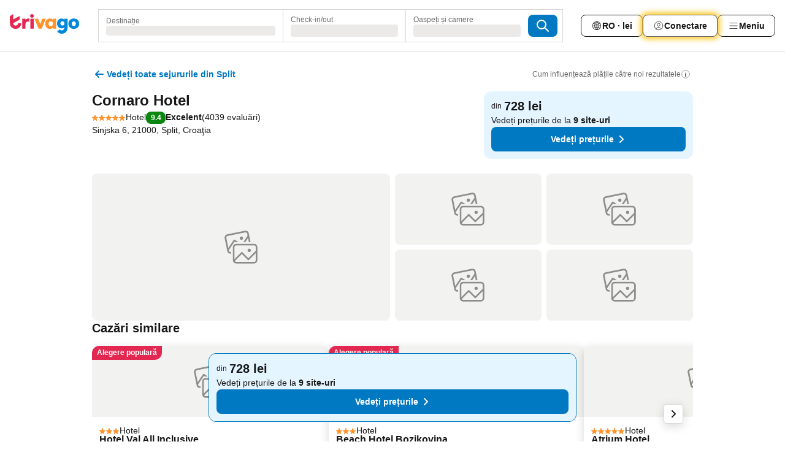

--- FILE ---
content_type: text/html; charset=utf-8
request_url: https://www.trivago.ro/ro/oar/cornaro-hotel-split?search=100-3149758
body_size: 60370
content:
<!DOCTYPE html><html lang="ro" dir="ltr"><head><meta charSet="utf-8"/><meta name="viewport" content="width=device-width, initial-scale=1, shrink-to-fit=no"/><meta name="referrer" content="no-referrer-when-downgrade"/><meta property="fb:page_id" content="137633439645541"/><meta name="google" content="notranslate"/><meta name="p:domain_verify" content="7dfe2330e1dae0a6aa7f9479e616b6f9"/><meta property="og:type" content="website"/><meta name="format-detection" content="telephone=no"/><title>Cornaro Hotel, Split, Croaţia - www.trivago.ro</title><meta name="description" content="Comparaţi preţuri hoteliere de la + website-uri. Găsiţi cea mai ieftină ofertă de cazare pentru Hotel Cornaro Hotel din Split, Croaţia."/><meta property="og:site_name" content="trivago.ro"/><meta property="og:title" content="Cornaro Hotel"/><meta property="og:description" content="Bună ziua! Aruncați o privire acestui sejur excelent pe care l-am găsit pe trivago pentru călătoria noastră la Split."/><meta property="og:image" content="https://imgcy.trivago.com/c_fill,d_dummy.jpeg,e_sharpen:60,f_auto,h_627,q_auto,w_1200/partner-images/b5/83/99f9e71f2e3dac5e62623e1240bbf72f5ed7321fba7520a4bb4ef4d48620.jpeg"/><meta property="og:url" content="https://www.trivago.ro/ro/oar/cornaro-hotel-split?search=100-3149758"/><link rel="canonical" href="https://www.trivago.ro/ro/oar/cornaro-hotel-split?search=100-3149758"/><link rel="alternate" href="https://ar.trivago.com/ar-145/oar/فندق-cornaro-hotel-سبليت?search=100-3149758" hrefLang="ar-145"/><link rel="alternate" href="https://www.trivago.ae/en-AE/oar/cornaro-hotel-split?search=100-3149758" hrefLang="en-AE"/><link rel="alternate" href="https://www.trivago.ae/ar-AE/oar/فندق-cornaro-hotel-سبليت?search=100-3149758" hrefLang="ar-AE"/><link rel="alternate" href="https://www.trivago.com.ar/es-AR/oar/cornaro-hotel-split?search=100-3149758" hrefLang="es-AR"/><link rel="alternate" href="https://www.trivago.at/de-AT/oar/cornaro-hotel-split?search=100-3149758" hrefLang="de-AT"/><link rel="alternate" href="https://www.trivago.com.au/en-AU/oar/cornaro-hotel-split?search=100-3149758" hrefLang="en-AU"/><link rel="alternate" href="https://www.trivago.be/nl-BE/oar/cornaro-hotel-split?search=100-3149758" hrefLang="nl-BE"/><link rel="alternate" href="https://www.trivago.be/fr-BE/oar/hôtel-cornaro-hotel-split?search=100-3149758" hrefLang="fr-BE"/><link rel="alternate" href="https://www.trivago.com.br/pt-BR/oar/cornaro-hotel-split?search=100-3149758" hrefLang="pt-BR"/><link rel="alternate" href="https://www.trivago.ca/en-CA/oar/cornaro-hotel-split?search=100-3149758" hrefLang="en-CA"/><link rel="alternate" href="https://www.trivago.ca/fr-CA/oar/hôtel-cornaro-hotel-split?search=100-3149758" hrefLang="fr-CA"/><link rel="alternate" href="https://www.trivago.ch/de-CH/oar/cornaro-hotel-split?search=100-3149758" hrefLang="de-CH"/><link rel="alternate" href="https://www.trivago.ch/fr-CH/oar/hôtel-cornaro-hotel-split?search=100-3149758" hrefLang="fr-CH"/><link rel="alternate" href="https://www.trivago.cl/es-CL/oar/cornaro-hotel-split?search=100-3149758" hrefLang="es-CL"/><link rel="alternate" href="https://www.trivago.com.co/es-CO/oar/cornaro-hotel-split?search=100-3149758" hrefLang="es-CO"/><link rel="alternate" href="https://www.trivago.cz/cs/oar/cornaro-hotel-split?search=100-3149758" hrefLang="cs"/><link rel="alternate" href="https://www.trivago.de/de/oar/cornaro-hotel-split?search=100-3149758" hrefLang="de"/><link rel="alternate" href="https://www.trivago.dk/da/oar/cornaro-hotel-split?search=100-3149758" hrefLang="da"/><link rel="alternate" href="https://www.trivago.es/es/oar/cornaro-hotel-split?search=100-3149758" hrefLang="es"/><link rel="alternate" href="https://www.trivago.fi/fi/oar/hotelli-cornaro-hotel-split?search=100-3149758" hrefLang="fi"/><link rel="alternate" href="https://www.trivago.fr/fr/oar/hôtel-cornaro-hotel-split?search=100-3149758" hrefLang="fr"/><link rel="alternate" href="https://www.trivago.gr/el/oar/ξενοδοχείο-cornaro-hotel-σπλιτ?search=100-3149758" hrefLang="el"/><link rel="alternate" href="https://www.trivago.hr/hr/oar/cornaro-hotel-split?search=100-3149758" hrefLang="hr"/><link rel="alternate" href="https://www.trivago.hu/hu/oar/cornaro-hotel-split?search=100-3149758" hrefLang="hu"/><link rel="alternate" href="https://www.trivago.ie/en-IE/oar/cornaro-hotel-split?search=100-3149758" hrefLang="en-IE"/><link rel="alternate" href="https://www.trivago.co.il/he/oar/מלון-cornaro-hotel-ספליט?search=100-3149758" hrefLang="he"/><link rel="alternate" href="https://www.trivago.in/en-IN/oar/cornaro-hotel-split?search=100-3149758" hrefLang="en-IN"/><link rel="alternate" href="https://www.trivago.it/it/oar/cornaro-hotel-spalato?search=100-3149758" hrefLang="it"/><link rel="alternate" href="https://www.trivago.jp/ja/oar/ホテル-cornaro-hotel-スプリト?search=100-3149758" hrefLang="ja"/><link rel="alternate" href="https://www.trivago.co.kr/ko-KR/oar/호텔-cornaro-hotel-스플리트?search=100-3149758" hrefLang="ko-KR"/><link rel="alternate" href="https://www.trivago.com.mx/es-MX/oar/cornaro-hotel-split?search=100-3149758" hrefLang="es-MX"/><link rel="alternate" href="https://www.trivago.nl/nl/oar/cornaro-hotel-split?search=100-3149758" hrefLang="nl"/><link rel="alternate" href="https://www.trivago.no/nb/oar/hotell-cornaro-hotel-split?search=100-3149758" hrefLang="nb"/><link rel="alternate" href="https://www.trivago.co.nz/en-NZ/oar/cornaro-hotel-split?search=100-3149758" hrefLang="en-NZ"/><link rel="alternate" href="https://www.trivago.pe/es-PE/oar/cornaro-hotel-split?search=100-3149758" hrefLang="es-PE"/><link rel="alternate" href="https://www.trivago.pl/pl/oar/cornaro-hotel-split?search=100-3149758" hrefLang="pl"/><link rel="alternate" href="https://www.trivago.pt/pt/oar/cornaro-hotel-split?search=100-3149758" hrefLang="pt"/><link rel="alternate" href="https://www.trivago.se/sv/oar/hotell-cornaro-hotel-split?search=100-3149758" hrefLang="sv"/><link rel="alternate" href="https://www.trivago.si/sl/oar/cornaro-hotel-split?search=100-3149758" hrefLang="sl"/><link rel="alternate" href="https://www.trivago.sk/sk/oar/cornaro-hotel-split?search=100-3149758" hrefLang="sk"/><link rel="alternate" href="https://www.trivago.com.tr/tr/oar/cornaro-hotel-split?search=100-3149758" hrefLang="tr"/><link rel="alternate" href="https://www.trivago.com.tw/zh-Hant-TW/oar/飯店-cornaro-hotel-斯普利特?search=100-3149758" hrefLang="zh-Hant-TW"/><link rel="alternate" href="https://www.trivago.co.uk/en-GB/oar/cornaro-hotel-split?search=100-3149758" hrefLang="en-GB"/><link rel="alternate" href="https://www.trivago.com/en-US/oar/cornaro-hotel-split?search=100-3149758" hrefLang="en-US"/><link rel="alternate" href="https://www.trivago.com/es-US/oar/cornaro-hotel-split?search=100-3149758" hrefLang="es-US"/><link rel="alternate" href="https://www.trivago.com.uy/es-UY/oar/cornaro-hotel-split?search=100-3149758" hrefLang="es-UY"/><link rel="alternate" href="https://www.trivago.vn/vi/oar/khách-sạn-cornaro-hotel-split?search=100-3149758" hrefLang="vi"/><link rel="alternate" href="https://www.trivago.co.za/en-ZA/oar/cornaro-hotel-split?search=100-3149758" hrefLang="en-ZA"/><link rel="alternate" href="https://ar.trivago.com/en-145/oar/cornaro-hotel-split?search=100-3149758" hrefLang="en-QA"/><link rel="alternate" href="https://ar.trivago.com/en-145/oar/cornaro-hotel-split?search=100-3149758" hrefLang="en-SA"/><link rel="alternate" href="https://ar.trivago.com/en-145/oar/cornaro-hotel-split?search=100-3149758" hrefLang="en-EG"/><link rel="alternate" href="https://ar.trivago.com/en-145/oar/cornaro-hotel-split?search=100-3149758" hrefLang="en-LB"/><script type="application/ld+json">{"@context":"https://schema.org","@type":"Hotel","url":"https://www.trivago.ro/ro/oar/cornaro-hotel-split?search=100-3149758","image":"https://imgcy.trivago.com/c_fill,d_dummy.jpeg,e_sharpen:60,f_auto,h_267,q_40,w_400/partner-images/b5/83/99f9e71f2e3dac5e62623e1240bbf72f5ed7321fba7520a4bb4ef4d48620.jpeg","address":{"@type":"PostalAddress","streetAddress":"Sinjska 6","addressLocality":"Split","addressCountry":"Croaţia","postalCode":"21000"},"amenityFeature":[{"@type":"LocationFeatureSpecification","name":"salon de înfrumusețare"},{"@type":"LocationFeatureSpecification","name":"baie cu aburi"},{"@type":"LocationFeatureSpecification","name":"masaj"},{"@type":"LocationFeatureSpecification","name":"Saună"},{"@type":"LocationFeatureSpecification","name":"Baie fierbinte"},{"@type":"LocationFeatureSpecification","name":"hidroterapie"},{"@type":"LocationFeatureSpecification","name":"tratamente corporale"},{"@type":"LocationFeatureSpecification","name":"masaj cu pietre vulcanice"},{"@type":"LocationFeatureSpecification","name":"centru afaceri"},{"@type":"LocationFeatureSpecification","name":"Vestibul/foaier"},{"@type":"LocationFeatureSpecification","name":"Check-in/check-out expres"},{"@type":"LocationFeatureSpecification","name":"lift"},{"@type":"LocationFeatureSpecification","name":"Sală fitness"},{"@type":"LocationFeatureSpecification","name":"Parcare"},{"@type":"LocationFeatureSpecification","name":"terasă"},{"@type":"LocationFeatureSpecification","name":"Servicii valet"},{"@type":"LocationFeatureSpecification","name":"Animale de companie"},{"@type":"LocationFeatureSpecification","name":"Bar"},{"@type":"LocationFeatureSpecification","name":"seif în hotel"},{"@type":"LocationFeatureSpecification","name":"sală de conferinţă"},{"@type":"LocationFeatureSpecification","name":"Camere nefumători"},{"@type":"LocationFeatureSpecification","name":"calculator cu internet"},{"@type":"LocationFeatureSpecification","name":"Restaurant"},{"@type":"LocationFeatureSpecification","name":"Recepție 24 h"},{"@type":"LocationFeatureSpecification","name":"Bufet expres"},{"@type":"LocationFeatureSpecification","name":"șezlonguri"},{"@type":"LocationFeatureSpecification","name":"Serviciu de spălătorie"},{"@type":"LocationFeatureSpecification","name":"Spa"},{"@type":"LocationFeatureSpecification","name":"WiFi în zonele comune"},{"@type":"LocationFeatureSpecification","name":"room service"},{"@type":"LocationFeatureSpecification","name":"Acces la fax/modem"},{"@type":"LocationFeatureSpecification","name":"camere antialergice"},{"@type":"LocationFeatureSpecification","name":"doctor în hotel"},{"@type":"LocationFeatureSpecification","name":"Închiriere de mașini"},{"@type":"LocationFeatureSpecification","name":"concierge"},{"@type":"LocationFeatureSpecification","name":"transfer aeroport"},{"@type":"LocationFeatureSpecification","name":"internet gratuit în zone publice"},{"@type":"LocationFeatureSpecification","name":"Bancomat"},{"@type":"LocationFeatureSpecification","name":"Parcare cu valet"},{"@type":"LocationFeatureSpecification","name":"Depozitare bagaje"},{"@type":"LocationFeatureSpecification","name":"Servicii zilnice de menaj"},{"@type":"LocationFeatureSpecification","name":"Menaj"},{"@type":"LocationFeatureSpecification","name":"Wi-Fi"},{"@type":"LocationFeatureSpecification","name":"Mic dejun"},{"@type":"LocationFeatureSpecification","name":"Dezinfectant pus la dispoziție"},{"@type":"LocationFeatureSpecification","name":"Scanare temperatură"},{"@type":"LocationFeatureSpecification","name":"Măști puse la dispoziție"},{"@type":"LocationFeatureSpecification","name":"Distanțare de siguranță"},{"@type":"LocationFeatureSpecification","name":"Protocol de reacție"},{"@type":"LocationFeatureSpecification","name":"Check-in/check-out online"},{"@type":"LocationFeatureSpecification","name":"Protocoale de siguranță"},{"@type":"LocationFeatureSpecification","name":"Plată fără numerar"},{"@type":"LocationFeatureSpecification","name":"Securitate 24 de ore din 24"},{"@type":"LocationFeatureSpecification","name":"Factură furnizată"},{"@type":"LocationFeatureSpecification","name":"Divertisment live"},{"@type":"LocationFeatureSpecification","name":"Servicii de îngrijire a copiilor"},{"@type":"LocationFeatureSpecification","name":"Mese pentru copii"},{"@type":"LocationFeatureSpecification","name":"Balcon/Terasă"},{"@type":"LocationFeatureSpecification","name":"Cadă"},{"@type":"LocationFeatureSpecification","name":"duș"},{"@type":"LocationFeatureSpecification","name":"masă de călcat"},{"@type":"LocationFeatureSpecification","name":"Ferestre care se deschid"},{"@type":"LocationFeatureSpecification","name":"TV"},{"@type":"LocationFeatureSpecification","name":"uscător de păr"},{"@type":"LocationFeatureSpecification","name":"încălzire"},{"@type":"LocationFeatureSpecification","name":"Aer condiționat"},{"@type":"LocationFeatureSpecification","name":"Minibar"},{"@type":"LocationFeatureSpecification","name":"TV-satelit"},{"@type":"LocationFeatureSpecification","name":"Birou"},{"@type":"LocationFeatureSpecification","name":"telefon"},{"@type":"LocationFeatureSpecification","name":"Seif în cameră"},{"@type":"LocationFeatureSpecification","name":"cablu TV"},{"@type":"LocationFeatureSpecification","name":"Wi-Fi"},{"@type":"LocationFeatureSpecification","name":"Ventilator"},{"@type":"LocationFeatureSpecification","name":"lenjerie pat hipoalergenică"},{"@type":"LocationFeatureSpecification","name":"Wi-Fi gratuit în camere"},{"@type":"LocationFeatureSpecification","name":"Televizor cu ecran plat"},{"@type":"LocationFeatureSpecification","name":"Izolare fonică"},{"@type":"LocationFeatureSpecification","name":"închirieri biciclete"},{"@type":"LocationFeatureSpecification","name":"fitness"},{"@type":"LocationFeatureSpecification","name":"Pentru LGBTQ+"},{"@type":"LocationFeatureSpecification","name":"mâncare Halal"},{"@type":"LocationFeatureSpecification","name":"all inclusive (la cerere)"},{"@type":"LocationFeatureSpecification","name":"Alimente pentru diabetici"},{"@type":"LocationFeatureSpecification","name":"Parcare pt. pers. cu dizabilități"}],"name":"Cornaro Hotel","hasMap":"https://www.google.com/maps/place/43.510398864746094,16.43939971923828","geo":{"@type":"GeoCoordinates","latitude":43.510398864746094,"longitude":16.43939971923828},"aggregateRating":{"@type":"AggregateRating","bestRating":10,"ratingValue":9,"reviewCount":4039},"starRating":{"@type":"Rating","ratingValue":5},"checkinTime":"14:00:00","checkoutTime":"11:00:00","priceRange":"De la 728 pe noapte"}</script><meta name="next-head-count" content="69"/><script>performance.mark("time-to-parse");</script><script>window.__TRV_ENVIRONMENT_VARIABLES__ = {"GTM_CONTAINER_ID":"GTM-T5HDVXN","GOOGLE_MAPS_API_KEY":"AIzaSyBoNi-Mn3_vNvmIJdXS81UGzcWlyyH0hoM","GOOGLE_MAPS_API_KEY_WITH_REGION_LOOKUP":"AIzaSyBf14Z1j1yg0xEZKUO4FViT5FHQB9nCV7w","GOOGLE_ONE_TAP_CLIENT_ID":"363634697571-lj09qn82grlkcma3sud1c11bo7srajd3.apps.googleusercontent.com","ENVIRONMENT":"prod","JLOO_AUTH_URI":"https://auth.trivago.com/server","JLOO_AUTH_CLIENT_ID":"c6f60de3f8ee607bb58ba426b47051608ea35f740c38c87ecfce2329c120ee3f","ZENDESK_ENDPOINT":"https://trivago.zendesk.com/api/v2","GIT_REV":"8ca18a80","GROUP":"4","IS_DEV_TOOLS_ENABLED":"false"}</script><link rel="icon" href="/favicon_08112023.ico"/><link rel="apple-touch-icon" href="/_static/images/apple-touch-icon_08112023.png"/><link rel="preload" href="/_next/static/css/f9d5b1e14ba8f719.css" as="style"/><link rel="stylesheet" href="/_next/static/css/f9d5b1e14ba8f719.css" data-n-g=""/><link rel="preload" href="/_next/static/css/734bf65489cec8cb.css" as="style"/><link rel="stylesheet" href="/_next/static/css/734bf65489cec8cb.css" data-n-p=""/><link rel="preload" href="/_next/static/css/816b2fc98d3eb4c0.css" as="style"/><link rel="stylesheet" href="/_next/static/css/816b2fc98d3eb4c0.css"/><link rel="preload" href="/_next/static/css/7d401617d1bd70e4.css" as="style"/><link rel="stylesheet" href="/_next/static/css/7d401617d1bd70e4.css"/><link rel="preload" href="/_next/static/css/3d0bb60b569cdad9.css" as="style"/><link rel="stylesheet" href="/_next/static/css/3d0bb60b569cdad9.css"/><link rel="preload" href="/_next/static/css/cf7c61f26332e690.css" as="style"/><link rel="stylesheet" href="/_next/static/css/cf7c61f26332e690.css"/><link rel="preload" href="/_next/static/css/0620e5a7f773bc30.css" as="style"/><link rel="stylesheet" href="/_next/static/css/0620e5a7f773bc30.css"/><link rel="preload" href="/_next/static/css/8148d64900ad0121.css" as="style"/><link rel="stylesheet" href="/_next/static/css/8148d64900ad0121.css"/><link rel="preload" href="/_next/static/css/29bbf31bf6e542f5.css" as="style"/><link rel="stylesheet" href="/_next/static/css/29bbf31bf6e542f5.css"/><link rel="preload" href="/_next/static/css/37d3eadfeaff8a33.css" as="style"/><link rel="stylesheet" href="/_next/static/css/37d3eadfeaff8a33.css"/><link rel="preload" href="/_next/static/css/760db0d3f3ed6ed5.css" as="style"/><link rel="stylesheet" href="/_next/static/css/760db0d3f3ed6ed5.css"/><link rel="preload" href="/_next/static/css/fee26aaa2b06eed3.css" as="style"/><link rel="stylesheet" href="/_next/static/css/fee26aaa2b06eed3.css"/><link rel="preload" href="/_next/static/css/05f35f2c1d6cdb67.css" as="style"/><link rel="stylesheet" href="/_next/static/css/05f35f2c1d6cdb67.css"/><link rel="preload" href="/_next/static/css/dff6616c34decc71.css" as="style"/><link rel="stylesheet" href="/_next/static/css/dff6616c34decc71.css"/><link rel="preload" href="/_next/static/css/f1d23e0c98211c1a.css" as="style"/><link rel="stylesheet" href="/_next/static/css/f1d23e0c98211c1a.css"/><link rel="preload" href="/_next/static/css/4d91f9047e116c8e.css" as="style"/><link rel="stylesheet" href="/_next/static/css/4d91f9047e116c8e.css"/><link rel="preload" href="/_next/static/css/ebb50d341731ca20.css" as="style"/><link rel="stylesheet" href="/_next/static/css/ebb50d341731ca20.css"/><link rel="preload" href="/_next/static/css/0567f3e5c3e46212.css" as="style"/><link rel="stylesheet" href="/_next/static/css/0567f3e5c3e46212.css"/><link rel="preload" href="/_next/static/css/54c5e3e91a7ecfd5.css" as="style"/><link rel="stylesheet" href="/_next/static/css/54c5e3e91a7ecfd5.css"/><link rel="preload" href="/_next/static/css/227f98cc2523a9f2.css" as="style"/><link rel="stylesheet" href="/_next/static/css/227f98cc2523a9f2.css"/><link rel="preload" href="/_next/static/css/d0e60972109a47e6.css" as="style"/><link rel="stylesheet" href="/_next/static/css/d0e60972109a47e6.css"/><link rel="preload" href="/_next/static/css/4f96aac6df90d53e.css" as="style"/><link rel="stylesheet" href="/_next/static/css/4f96aac6df90d53e.css"/><link rel="preload" href="/_next/static/css/2c868c62de25ed56.css" as="style"/><link rel="stylesheet" href="/_next/static/css/2c868c62de25ed56.css"/><link rel="preload" href="/_next/static/css/3fd9b5f59a86efdd.css" as="style"/><link rel="stylesheet" href="/_next/static/css/3fd9b5f59a86efdd.css"/><link rel="preload" href="/_next/static/css/20cdbe9043e56f16.css" as="style"/><link rel="stylesheet" href="/_next/static/css/20cdbe9043e56f16.css"/><link rel="preload" href="/_next/static/css/08cbed72fe7ef23e.css" as="style"/><link rel="stylesheet" href="/_next/static/css/08cbed72fe7ef23e.css"/><link rel="preload" href="/_next/static/css/051f5925f7322115.css" as="style"/><link rel="stylesheet" href="/_next/static/css/051f5925f7322115.css"/><link rel="preload" href="/_next/static/css/c5427033fc438e23.css" as="style"/><link rel="stylesheet" href="/_next/static/css/c5427033fc438e23.css"/><link rel="preload" href="/_next/static/css/bf3ee46d0f62382f.css" as="style"/><link rel="stylesheet" href="/_next/static/css/bf3ee46d0f62382f.css"/><link rel="preload" href="/_next/static/css/cc1d97c6a6a3bab1.css" as="style"/><link rel="stylesheet" href="/_next/static/css/cc1d97c6a6a3bab1.css"/><link rel="preload" href="/_next/static/css/898a310f1e34d875.css" as="style"/><link rel="stylesheet" href="/_next/static/css/898a310f1e34d875.css"/><link rel="preload" href="/_next/static/css/684c38a5baf21fc1.css" as="style"/><link rel="stylesheet" href="/_next/static/css/684c38a5baf21fc1.css"/><link rel="preload" href="/_next/static/css/30a70e46e7c1bc6f.css" as="style"/><link rel="stylesheet" href="/_next/static/css/30a70e46e7c1bc6f.css"/><link rel="preload" href="/_next/static/css/56b9bec158d8c1c7.css" as="style"/><link rel="stylesheet" href="/_next/static/css/56b9bec158d8c1c7.css"/><link rel="preload" href="/_next/static/css/cb85e89fa1351ce5.css" as="style"/><link rel="stylesheet" href="/_next/static/css/cb85e89fa1351ce5.css"/><link rel="preload" href="/_next/static/css/4b3a9e383eb6e268.css" as="style"/><link rel="stylesheet" href="/_next/static/css/4b3a9e383eb6e268.css"/><link rel="preload" href="/_next/static/css/91090e97d1c70313.css" as="style"/><link rel="stylesheet" href="/_next/static/css/91090e97d1c70313.css"/><link rel="preload" href="/_next/static/css/3516705d88c5e720.css" as="style"/><link rel="stylesheet" href="/_next/static/css/3516705d88c5e720.css"/><link rel="preload" href="/_next/static/css/9f2a00ecc59c70e4.css" as="style"/><link rel="stylesheet" href="/_next/static/css/9f2a00ecc59c70e4.css"/><link rel="preload" href="/_next/static/css/3aa1d33a55303172.css" as="style"/><link rel="stylesheet" href="/_next/static/css/3aa1d33a55303172.css"/><link rel="preload" href="/_next/static/css/22a43875cf679091.css" as="style"/><link rel="stylesheet" href="/_next/static/css/22a43875cf679091.css"/><link rel="preload" href="/_next/static/css/9bfd1963fe4475e0.css" as="style"/><link rel="stylesheet" href="/_next/static/css/9bfd1963fe4475e0.css"/><link rel="preload" href="/_next/static/css/0427e71132d9f268.css" as="style"/><link rel="stylesheet" href="/_next/static/css/0427e71132d9f268.css"/><link rel="preload" href="/_next/static/css/fbb17effa8c0f6d8.css" as="style"/><link rel="stylesheet" href="/_next/static/css/fbb17effa8c0f6d8.css"/><link rel="preload" href="/_next/static/css/aa502f381af58c81.css" as="style"/><link rel="stylesheet" href="/_next/static/css/aa502f381af58c81.css"/><link rel="preload" href="/_next/static/css/9786368deedf3d09.css" as="style"/><link rel="stylesheet" href="/_next/static/css/9786368deedf3d09.css"/><link rel="preload" href="/_next/static/css/44be15f45d8c7af2.css" as="style"/><link rel="stylesheet" href="/_next/static/css/44be15f45d8c7af2.css"/><link rel="preload" href="/_next/static/css/2517307d1ca4a3d5.css" as="style"/><link rel="stylesheet" href="/_next/static/css/2517307d1ca4a3d5.css"/><noscript data-n-css=""></noscript><script defer="" nomodule="" src="/_next/static/chunks/polyfills-42372ed130431b0a.js"></script><script src="/_static/translations/ro/36f51841eed02224f56430574e084ca34dc0d69257cb1639ba9727e2b286f7c1.js" defer="" data-nscript="beforeInteractive"></script><script defer="" src="/_next/static/chunks/3969-b7a4714405d1e389.js"></script><script defer="" src="/_next/static/chunks/9127.ad8f5ce8fcd36504.js"></script><script defer="" src="/_next/static/chunks/1115-b84aafe1d553592f.js"></script><script defer="" src="/_next/static/chunks/8707-2550fcf11ad8697a.js"></script><script defer="" src="/_next/static/chunks/5262-67289767f5946d25.js"></script><script defer="" src="/_next/static/chunks/2400-e288ee9d58d00c23.js"></script><script defer="" src="/_next/static/chunks/3749-2d3854e0a534c2c8.js"></script><script defer="" src="/_next/static/chunks/3420-9d90bd987dfe43d5.js"></script><script defer="" src="/_next/static/chunks/47-dfa03b630ee5273a.js"></script><script defer="" src="/_next/static/chunks/1066-c61a3b61c6a2aa1c.js"></script><script defer="" src="/_next/static/chunks/7784-0a5d2c07e59fc7ff.js"></script><script defer="" src="/_next/static/chunks/6501-af9d31b9ba4964f8.js"></script><script defer="" src="/_next/static/chunks/5394-e78d8ca91094a629.js"></script><script defer="" src="/_next/static/chunks/6775-97be721632b28d4e.js"></script><script defer="" src="/_next/static/chunks/92-415aa1c72483442a.js"></script><script defer="" src="/_next/static/chunks/9890-68a354ddfa39f1a4.js"></script><script defer="" src="/_next/static/chunks/1001-c422123ff79cec37.js"></script><script defer="" src="/_next/static/chunks/8331-cafa5c2d366a6246.js"></script><script defer="" src="/_next/static/chunks/1224-f51fcabb8b45fb8a.js"></script><script defer="" src="/_next/static/chunks/9178.d53e2636c8098887.js"></script><script defer="" src="/_next/static/chunks/1015.b7b08aeab131e0a6.js"></script><script defer="" src="/_next/static/chunks/62.e186044687c7e1ab.js"></script><script defer="" src="/_next/static/chunks/6062.d2847fb3718a74b8.js"></script><script src="/_next/static/chunks/webpack-5179f0cb661e8c29.js" defer=""></script><script src="/_next/static/chunks/framework-bad4cf7a607bca21.js" defer=""></script><script src="/_next/static/chunks/main-21764be0bd279ce3.js" defer=""></script><script src="/_next/static/chunks/pages/_app-84c95dc8f3ca3435.js" defer=""></script><script src="/_next/static/chunks/9476-8701242b4a880c03.js" defer=""></script><script src="/_next/static/chunks/555-9aee9331b31f19d0.js" defer=""></script><script src="/_next/static/chunks/2279-6b18ce3ab5feb78e.js" defer=""></script><script src="/_next/static/chunks/1931-15d77c17c75187ca.js" defer=""></script><script src="/_next/static/chunks/6863-81d62e2003c249f6.js" defer=""></script><script src="/_next/static/chunks/2005-29efdd68b97520de.js" defer=""></script><script src="/_next/static/chunks/6268-402076b886a9d32f.js" defer=""></script><script src="/_next/static/chunks/7880-3ba79121db6384bf.js" defer=""></script><script src="/_next/static/chunks/605-0fda4caa8ca6a28a.js" defer=""></script><script src="/_next/static/chunks/pages/%5BlanguageCode%5D/oar/%5Bslug%5D-b3a10a15b01a81c7.js" defer=""></script><script src="/_next/static/oJ5Eaws28PLLNOyeZ60k9/_buildManifest.js" defer=""></script><script src="/_next/static/oJ5Eaws28PLLNOyeZ60k9/_ssgManifest.js" defer=""></script></head><body><noscript data-testid="gtm-noscript"><iframe data-testid="gtm-iframe" src="https://gtm.trivago.ro/ns.html?id=GTM-T5HDVXN" height="0" width="0" style="display:none;visibility:hidden"></iframe></noscript><div id="__next"><div class="_34EENR"><button type="button" aria-hidden="true"></button></div><div class="vK89tm _8zbFBr"><div data-testid="page-header-wrapper" class="gfTQ9e"><header class="C7SLkI"><div class="Z6D2Ae"><a aria-label="trivago logo" draggable="false" class="Q1iqh1" data-interaction="header-logo" href="/ro"><span class="YkINi2"><span class="bam52s" style="--_rotate:0deg;--_size:24px" data-testid="header-search-logo-compact"><svg xmlns="http://www.w3.org/2000/svg" width="20" height="24" fill="none" viewBox="0 0 20 24" role="img" aria-hidden="true" class="ycG2ve"><path fill="#0088D9" d="M.761 14.707a.257.257 0 0 0-.255.268 9.367 9.367 0 0 0 18.72 0 .257.257 0 0 0-.255-.268h-4.932a.26.26 0 0 0-.255.238 3.93 3.93 0 0 1-3.917 3.619c-2.479 0-3.48-2.105-3.481-2.105a4 4 0 0 1-.44-1.519.255.255 0 0 0-.254-.233z"></path><path fill="#FF932C" d="M16.135 1.453 5.936 7.093v5.986L16.294 7.35a.43.43 0 0 0 .22-.373v-5.3a.256.256 0 0 0-.38-.225"></path><path fill="#E32851" d="M5.936.256a.256.256 0 0 0-.395-.214L.695 3.18a.43.43 0 0 0-.195.358v9.285c0 .141.114.256.255.256h5.181z"></path></svg></span></span><span class="lRuJUs"><svg xmlns="http://www.w3.org/2000/svg" width="114" height="32" viewBox="0 0 114 32" data-testid="header-search-logo-compact" class=""><g clip-path="url(#Logo_default_svg_a)"><path fill="#E32851" d="M38.637 7.434h-4.913a.255.255 0 0 0-.255.255v15.907c0 .14.114.255.255.255h4.913c.14 0 .255-.114.255-.255V7.689a.255.255 0 0 0-.255-.255"></path><path fill="#FF932C" d="M52.833 7.6 49.6 16.21a.057.057 0 0 1-.107 0L46.231 7.6a.255.255 0 0 0-.239-.165h-5.37a.255.255 0 0 0-.237.351l6.46 15.907c.039.096.133.16.236.16h4.724a.255.255 0 0 0 .237-.16L58.53 7.786a.255.255 0 0 0-.237-.352h-5.222a.255.255 0 0 0-.239.166Z"></path><path fill="#0088D9" d="M104.344 7.185c-5.126 0-8.86 3.615-8.86 8.476 0 4.86 3.734 8.475 8.86 8.475 5.068 0 8.861-3.645 8.861-8.475 0-4.86-3.764-8.476-8.861-8.476m0 12.328c-2.015 0-3.348-1.541-3.348-3.853 0-2.31 1.333-3.852 3.348-3.852 1.986 0 3.349 1.54 3.349 3.853 0 2.281-1.363 3.852-3.349 3.852"></path><path fill="#E32851" d="M31.673 7.355a3 3 0 0 0-.514-.121c-.314-.05-3.647-.424-5.501 2.063-.033.044-.103.02-.103-.034V7.689a.255.255 0 0 0-.255-.255h-4.913a.255.255 0 0 0-.255.255v15.907c0 .14.114.255.255.255H25.3a.255.255 0 0 0 .255-.255V17.69c0-4.416 2.044-5.514 4.06-5.514.237 0 .926-.001 1.9.268a.255.255 0 0 0 .322-.245V7.594a.25.25 0 0 0-.164-.239M36.18 0c-1.713 0-3.102 1.339-3.102 2.99s1.39 2.99 3.103 2.99 3.102-1.339 3.102-2.99S37.893 0 36.181 0Z"></path><path fill="#FF932C" d="M75.341 7.434H70.43a.255.255 0 0 0-.255.255v1.565c0 .06-.083.08-.109.024-1.774-3.717-12.282-2.994-12.282 6.364 0 8.748 8.978 10.306 12.29 6.645.036-.04.1-.015.1.038v1.27c0 .142.115.256.256.256h4.912a.255.255 0 0 0 .256-.255V7.689a.255.255 0 0 0-.255-.255ZM66.77 19.495c-2.164 0-3.672-1.508-3.672-3.836s1.508-3.869 3.672-3.869c2.197 0 3.672 1.574 3.672 3.87 0 2.294-1.475 3.835-3.672 3.835"></path><path fill="#0088D9" d="M93.893 7.434h-4.912a.255.255 0 0 0-.255.255v1.564c0 .062-.083.08-.11.025-1.78-3.764-11.567-2.82-11.567 5.89 0 8.54 8.92 9.243 11.58 6.759a.057.057 0 0 1 .096.042v.769c-.068 3.629-4.614 5.2-6.924 2.443a.255.255 0 0 0-.334-.05l-4.14 2.677a.257.257 0 0 0-.066.368c5.283 7.219 16.802 3.548 16.887-5.422V7.69a.255.255 0 0 0-.255-.255Zm-8.101 11.201c-1.956 0-3.32-1.363-3.32-3.466s1.364-3.497 3.32-3.497c1.985 0 3.318 1.422 3.318 3.497 0 2.074-1.333 3.466-3.318 3.466"></path><path fill="#E32851" d="M18.424 14.867h-4.92a.26.26 0 0 0-.254.237 3.92 3.92 0 0 1-3.907 3.61c-2.472 0-3.472-2.1-3.472-2.1a3.9 3.9 0 0 1-.448-1.749c0-.02.011-.04.03-.05l1.407-.777 8.894-4.919a.43.43 0 0 0 .22-.372V3.46a.255.255 0 0 0-.38-.224L5.509 8.814a.057.057 0 0 1-.086-.05V.452a.255.255 0 0 0-.394-.214L.194 3.368A.43.43 0 0 0 0 3.727v11.14a9.343 9.343 0 0 0 18.68.268.257.257 0 0 0-.256-.268"></path></g><defs><clipPath id="Logo_default_svg_a"><path fill="#fff" d="M0 0h113.205v32H0z"></path></clipPath></defs></svg></span></a><div class="aMumKs"><div class="meT0Q5 QR4WYQ"><div class="vzC9TR FrYDhH XzpZLp hQPAuT" data-testid="search-form"><div class="_3axGO1 y1Efiu"><div class="X2yYk_"><div data-testid="auto-complete-combobox" role="combobox" aria-expanded="false" aria-controls="suggestion-list" class="If79lQ yXXD2G"><form action="" class="IxKJtG"><div role="button" class="HxkFDQ aaN4L7" tabindex="0" data-testid="auto-complete-wrapper"><span class="dmsstT SwVR4I"><label for="input-auto-complete" class="EuINlU SwVR4I">Destinație</label><div class="_7XPUe4 fWwD7f"></div></span></div></form></div></div><fieldset class="MGDNki k_YRbF"><button type="button" data-testid="search-form-calendar" class="raKH_0 SwVR4I Kv9RV2"><span class="lSFHMh"><span class="BcDnim irqByq WnmS4G SwVR4I"><span class="Lq2bmx blPGoL SwVR4I" data-testid="search-form-calendar-label">Check-in/out</span><span class="dJVPMU SwVR4I" data-testid="search-form-calendar-value"><div aria-busy="true" aria-live="polite"><span class="fr8bt7 TemCix" role="status">Se încarcă</span><div class="_7XPUe4 OML2Lz"></div></div></span></span></span></button></fieldset><div class="QpwdOT"><span class="vs9lGU"></span><button type="button" data-testid="search-form-guest-selector" class="raKH_0 SwVR4I Kv9RV2"><span class="lSFHMh"><span class="BcDnim irqByq WnmS4G SwVR4I"><span class="Lq2bmx blPGoL SwVR4I" data-testid="search-form-guest-selector-label">Oaspeți și camere</span><span class="dJVPMU SwVR4I" data-testid="search-form-guest-selector-value"><div aria-busy="true" aria-live="polite"><span class="fr8bt7 TemCix" role="status">Se încarcă</span><div class="_7XPUe4 OML2Lz"></div></div></span></span></span></button></div></div><button type="button" data-testid="search-button-with-loader" class="_3tjlp_ _99wnt4"><span class="bam52s" style="--_rotate:0deg;--_size:24px" data-testid="icon"><svg xmlns="http://www.w3.org/2000/svg" width="24" height="24" viewBox="0 0 24 24" role="img" aria-hidden="true" class="ycG2ve"><g fill="none" stroke="currentColor" stroke-linecap="round" stroke-miterlimit="10" stroke-width="2"><path d="M10 3a7 7 0 1 0 7 7 7 7 0 0 0-7-7ZM21 21l-6-6" vector-effect="non-scaling-stroke"></path></g></svg></span></button></div></div></div><nav><ul class="abHWho"><li itemscope="" itemType="https://schema.org/SiteNavigationElement" class="_se44Q"><button type="button" data-testid="header-localization-menu" class="ehv1KY tjDLq2 e4r_YY" data-interaction="language-selector"><span position="start" class="bam52s TAqKnY" style="--_rotate:0deg;--_size:18px" data-testid="icon"><svg xmlns="http://www.w3.org/2000/svg" width="24" height="24" viewBox="0 0 24 24" role="img" aria-hidden="true" class="ycG2ve"><path fill="none" d="M0 0h24v24H0z"></path><path fill="currentColor" d="M12 21.5V21zc-5.238 0-9.5-4.262-9.5-9.5H3h-.5c0-5.238 4.262-9.5 9.5-9.5V3v-.5c5.238 0 9.5 4.262 9.5 9.5H21h.5c0 5.238-4.262 9.5-9.5 9.5m-6.389-3.898a8.5 8.5 0 0 0 5.09 2.798 15.3 15.3 0 0 1-2.592-3.943 12.2 12.2 0 0 0-2.498 1.145m10.25-1.078A15.4 15.4 0 0 1 13.3 20.4a8.5 8.5 0 0 0 5.061-2.77 15 15 0 0 0-2.5-1.107zm-3.361-.655v3.926a14.3 14.3 0 0 0 2.394-3.557 12.4 12.4 0 0 0-2.394-.369m-3.421.312a14.3 14.3 0 0 0 2.421 3.614v-3.938c-.876.026-1.687.148-2.421.324m7.165-.586c.884.303 1.8.71 2.743 1.241a8.45 8.45 0 0 0 1.498-4.336h-3.542a11.8 11.8 0 0 1-.699 3.095M3.514 12.5a8.45 8.45 0 0 0 1.48 4.308c.645-.4 1.576-.89 2.738-1.28a11.7 11.7 0 0 1-.676-3.028H3.515zm8.986 2.362c.88.044 1.813.181 2.788.442a10.8 10.8 0 0 0 .652-2.804H12.5zM8.06 12.5c.086.952.31 1.873.63 2.745a13 13 0 0 1 2.81-.393V12.5zm8.918-1h3.507a8.44 8.44 0 0 0-1.484-4.315 14 14 0 0 1-2.55 1.207q.506 1.506.527 3.106zm-4.478 0h3.478a9.1 9.1 0 0 0-.485-2.81c-.9.245-1.904.416-2.993.449zm-4.479 0H11.5V9.13a13.3 13.3 0 0 1-2.977-.487 9.1 9.1 0 0 0-.502 2.857m-4.506 0H7.02v-.003q.022-1.627.547-3.158a16.5 16.5 0 0 1-2.555-1.175A8.44 8.44 0 0 0 3.515 11.5M12.5 4.14v4.025c.946-.03 1.825-.173 2.63-.387q-.872-1.907-2.63-3.638M8.897 7.72c.909.25 1.778.387 2.603.432V4.14Q9.771 5.844 8.897 7.72m4.49-4.107c1.204 1.221 2.107 2.512 2.708 3.865a13 13 0 0 0 2.288-1.085 8.5 8.5 0 0 0-4.995-2.78zM5.64 6.368c.787.436 1.553.78 2.295 1.046q.901-1.997 2.678-3.8A8.5 8.5 0 0 0 5.64 6.367z"></path></svg></span><span>RO · lei</span></button></li><li itemscope="" itemType="https://schema.org/SiteNavigationElement" class="_se44Q"><div class="j4pLyK"><button type="button" data-testid="header-login" class="ehv1KY tjDLq2 e4r_YY" data-interaction="login-button"><span position="start" class="bam52s TAqKnY" style="--_rotate:0deg;--_size:18px" data-testid="icon"><svg xmlns="http://www.w3.org/2000/svg" width="24" height="24" fill="none" viewBox="0 0 24 24" role="img" aria-hidden="true" class="ycG2ve"><path fill="transparent" d="M0 0h24v24H0z"></path><path fill="transparent" stroke="currentColor" stroke-linecap="round" stroke-linejoin="round" d="M17.129 19.038a5.36 5.36 0 0 0-1.895-2.87A5.27 5.27 0 0 0 12 15.058c-1.17 0-2.307.39-3.234 1.11a5.36 5.36 0 0 0-1.895 2.87"></path><path fill="transparent" stroke="currentColor" stroke-linecap="round" stroke-linejoin="round" d="M21 12C21 0 3 0 3 12s18 12 18 0"></path><path fill="transparent" stroke="currentColor" stroke-linecap="round" stroke-linejoin="round" d="M11.998 12.811c1.939 0 3.03-1.1 3.03-3.058s-1.091-3.059-3.03-3.059S8.97 7.796 8.97 9.754s1.09 3.057 3.028 3.057"></path></svg></span><span>Conectare</span></button></div></li><li itemscope="" itemType="https://schema.org/SiteNavigationElement" class="_se44Q"><div data-testid="desktop-dropdown-menu" data-interaction="header-menu" class="_4DcEqf"><button type="button" data-testid="header-profile-menu-desktop" class="ehv1KY tjDLq2 e4r_YY"><span position="start" class="bam52s TAqKnY" style="--_rotate:0deg;--_size:18px" data-testid="icon"><svg xmlns="http://www.w3.org/2000/svg" width="24" height="24" fill="none" viewBox="0 0 24 24" role="img" aria-hidden="true" class="ycG2ve"><path stroke="currentColor" stroke-linecap="round" d="M4 6h16M4 12h16M4 18h16"></path></svg></span><span>Meniu</span></button></div></li></ul></nav></div></header></div><div class="OyU2WE"></div></div><div class="FfmyqR e4D1FP jngrXy _9jipWJ"><div class="oLUjyi"><span class="axGWBw"><button type="button" class="jGuHr8 jI0yhz"><span class="bam52s uibqHf Qdg31F" style="--_rotate:0deg;--_size:24px" data-testid="icon"><svg xmlns="http://www.w3.org/2000/svg" width="24" height="24" viewBox="0 0 24 24" role="img" aria-hidden="true" class="ycG2ve"><g fill="none" stroke="currentColor" stroke-linecap="round" stroke-miterlimit="10" stroke-width="2"><path d="m13 7 5 5M13 17l5-5M6 12h12" vector-effect="non-scaling-stroke"></path></g></svg></span><span class="BLYxGk SwVR4I">Vedeți toate sejururile din Split</span></button></span><div class="eHgCAO"><a rel="noopener noreferrer" target="_blank" class="EH_l13 DGi8NR" data-interaction="legal-info" data-testid="legal-info-link" href="https://support.trivago.com/hc/ro/sections/360000014707"><span class="bam52s _8AvqhM _8UUOQ" style="--_rotate:0deg;--_size:16px" data-testid="icon"><svg xmlns="http://www.w3.org/2000/svg" width="24" height="24" viewBox="0 0 24 24" role="img" aria-hidden="true" class="ycG2ve"><circle cx="12" cy="12" r="9.5" fill="none" stroke="currentColor" stroke-linecap="round" stroke-miterlimit="10"></circle><path fill="none" stroke="currentColor" stroke-linecap="round" stroke-miterlimit="10" stroke-width="2" d="M12 11v6" vector-effect="non-scaling-stroke"></path><circle cx="12" cy="7" r="1" fill="currentColor"></circle></svg></span><p class="wv9cHp">Cum influențează plățile către noi rezultatele</p></a></div></div></div><section><div class="FfmyqR e4D1FP jngrXy fhG4Kf"><div class="Hp1UX_"><div class="SDnS_A"><div class="XRvakx"><div class="wCVxpC"><button type="button" class="F4fgPi"><h1 class="tODn3R OdbhKC"><span class="JuKQsp" title="Cornaro Hotel" data-testid="seo-item-name-100-3149758">Cornaro Hotel</span></h1></button></div><div class="_4V8mSc"><button type="button" class="_QElaP"><span class="k5YBr0" data-testid="seo-star-rating-100-3149758" itemProp="starRating" itemscope="" itemType="https://schema.org/Rating"><meta itemProp="ratingValue" content="5"/><span class="bam52s mO5juV" style="--_rotate:0deg;--_size:14px" data-testid="icon"><svg xmlns="http://www.w3.org/2000/svg" width="12" height="12" viewBox="0 0 12 12" role="img" aria-hidden="true" class="ycG2ve"><path fill="currentColor" d="M12 5.21a.65.65 0 0 0-.55-.53l-3.6-.6L6.63.46a.66.66 0 0 0-1.26 0L4.16 4.08l-3.6.6a.65.65 0 0 0-.56.53.66.66 0 0 0 .31.69L3.2 7.63 2 11.12a.67.67 0 0 0 .26.76.64.64 0 0 0 .38.12.65.65 0 0 0 .41-.15L6 9.52l2.92 2.33a.65.65 0 0 0 .41.15.64.64 0 0 0 .38-.12.67.67 0 0 0 .26-.76L8.8 7.63l2.88-1.73a.66.66 0 0 0 .32-.69"></path></svg></span><span class="bam52s mO5juV" style="--_rotate:0deg;--_size:14px" data-testid="icon"><svg xmlns="http://www.w3.org/2000/svg" width="12" height="12" viewBox="0 0 12 12" role="img" aria-hidden="true" class="ycG2ve"><path fill="currentColor" d="M12 5.21a.65.65 0 0 0-.55-.53l-3.6-.6L6.63.46a.66.66 0 0 0-1.26 0L4.16 4.08l-3.6.6a.65.65 0 0 0-.56.53.66.66 0 0 0 .31.69L3.2 7.63 2 11.12a.67.67 0 0 0 .26.76.64.64 0 0 0 .38.12.65.65 0 0 0 .41-.15L6 9.52l2.92 2.33a.65.65 0 0 0 .41.15.64.64 0 0 0 .38-.12.67.67 0 0 0 .26-.76L8.8 7.63l2.88-1.73a.66.66 0 0 0 .32-.69"></path></svg></span><span class="bam52s mO5juV" style="--_rotate:0deg;--_size:14px" data-testid="icon"><svg xmlns="http://www.w3.org/2000/svg" width="12" height="12" viewBox="0 0 12 12" role="img" aria-hidden="true" class="ycG2ve"><path fill="currentColor" d="M12 5.21a.65.65 0 0 0-.55-.53l-3.6-.6L6.63.46a.66.66 0 0 0-1.26 0L4.16 4.08l-3.6.6a.65.65 0 0 0-.56.53.66.66 0 0 0 .31.69L3.2 7.63 2 11.12a.67.67 0 0 0 .26.76.64.64 0 0 0 .38.12.65.65 0 0 0 .41-.15L6 9.52l2.92 2.33a.65.65 0 0 0 .41.15.64.64 0 0 0 .38-.12.67.67 0 0 0 .26-.76L8.8 7.63l2.88-1.73a.66.66 0 0 0 .32-.69"></path></svg></span><span class="bam52s mO5juV" style="--_rotate:0deg;--_size:14px" data-testid="icon"><svg xmlns="http://www.w3.org/2000/svg" width="12" height="12" viewBox="0 0 12 12" role="img" aria-hidden="true" class="ycG2ve"><path fill="currentColor" d="M12 5.21a.65.65 0 0 0-.55-.53l-3.6-.6L6.63.46a.66.66 0 0 0-1.26 0L4.16 4.08l-3.6.6a.65.65 0 0 0-.56.53.66.66 0 0 0 .31.69L3.2 7.63 2 11.12a.67.67 0 0 0 .26.76.64.64 0 0 0 .38.12.65.65 0 0 0 .41-.15L6 9.52l2.92 2.33a.65.65 0 0 0 .41.15.64.64 0 0 0 .38-.12.67.67 0 0 0 .26-.76L8.8 7.63l2.88-1.73a.66.66 0 0 0 .32-.69"></path></svg></span><span class="bam52s mO5juV" style="--_rotate:0deg;--_size:14px" data-testid="icon"><svg xmlns="http://www.w3.org/2000/svg" width="12" height="12" viewBox="0 0 12 12" role="img" aria-hidden="true" class="ycG2ve"><path fill="currentColor" d="M12 5.21a.65.65 0 0 0-.55-.53l-3.6-.6L6.63.46a.66.66 0 0 0-1.26 0L4.16 4.08l-3.6.6a.65.65 0 0 0-.56.53.66.66 0 0 0 .31.69L3.2 7.63 2 11.12a.67.67 0 0 0 .26.76.64.64 0 0 0 .38.12.65.65 0 0 0 .41-.15L6 9.52l2.92 2.33a.65.65 0 0 0 .41.15.64.64 0 0 0 .38-.12.67.67 0 0 0 .26-.76L8.8 7.63l2.88-1.73a.66.66 0 0 0 .32-.69"></path></svg></span></span><span data-testid="seo-type-name-100-3149758" class="h3w569">Hotel</span></button><button type="button" class=""><span class="e8Cjn2 _4wX8DK wrHN9O" data-testid="seo-review-rating-100-3149758" style="--rating-color:var(--green-700)"><strong class="SNvcup">9.4</strong><span class="HIV3q7 SwVR4I"><strong class="Bobo45">Excelent</strong><span>(<span class="">4039 evaluări</span>)</span></span><script type="application/ld+json">{"@context":"https://schema.org","@type":"AggregateRating","ratingValue":9.4,"reviewCount":4039,"bestRating":10,"worstRating":0}</script></span></button></div><button type="button" class=""><address data-testid="seo-address-100-3149758" class="iLK0Hc">Sinjska 6, 21000, Split, Croaţia<script type="application/ld+json">{"@context":"https://schema.org","@type":"PostalAddress","streetAddress":"Sinjska 6","postalCode":"21000","addressLocality":"Split, Croaţia"}</script></address></button></div></div><div class="JfN3D5"><div class="MUywJV"><article class="hdmekZ"><div class="SaAA3f RTTx92" data-testid="accommodation-forecasted-price-100-3149758" role="button" tabindex="0"><div class="bltp9_"><span class="Pu3BOm">din</span><strong class="kBu0W4" itemProp="priceRange" data-testid="accommodation-forecasted-price-100-3149758-price">728 lei</strong></div><div class="wQmaXO"><div class="W16Nqb _4nUe18 GnH3qg">Vedeți prețurile de la <b>9 site-uri</b></div><div class="K4sS3T jrVLIw" data-testid="accommodation-forecasted-price-100-3149758-see-price-button">Vedeți prețurile<div class="oaff5m"><span class="bam52s Qdg31F" style="--_rotate:0deg;--_size:24px" data-testid="icon"><svg xmlns="http://www.w3.org/2000/svg" width="24" height="24" viewBox="0 0 24 24" role="img" aria-hidden="true" class="ycG2ve"><g fill="none" stroke="currentColor" stroke-linecap="round" stroke-miterlimit="10" stroke-width="2"><path d="m10 17 5-5M10 7l5 5" vector-effect="non-scaling-stroke"></path></g></svg></span></div></div></div></div></article></div><div class="xu7BLF"><article class="hdmekZ"><div class="SaAA3f RTTx92" data-testid="accommodation-floating-forecasted-price-100-3149758" role="button" tabindex="0"><div class="bltp9_"><span class="Pu3BOm">din</span><strong class="kBu0W4" itemProp="priceRange" data-testid="accommodation-floating-forecasted-price-100-3149758-price">728 lei</strong></div><div class="wQmaXO"><div class="W16Nqb _4nUe18 GnH3qg">Vedeți prețurile de la <b>9 site-uri</b></div><div class="K4sS3T jrVLIw" data-testid="accommodation-floating-forecasted-price-100-3149758-see-price-button">Vedeți prețurile<div class="oaff5m"><span class="bam52s Qdg31F" style="--_rotate:0deg;--_size:24px" data-testid="icon"><svg xmlns="http://www.w3.org/2000/svg" width="24" height="24" viewBox="0 0 24 24" role="img" aria-hidden="true" class="ycG2ve"><g fill="none" stroke="currentColor" stroke-linecap="round" stroke-miterlimit="10" stroke-width="2"><path d="m10 17 5-5M10 7l5 5" vector-effect="non-scaling-stroke"></path></g></svg></span></div></div></div></div></article></div></div><div class="A8ZPZI"><section><div class="R4AKD7 OI5UQj" data-testid="collage-gallery-container" data-slots="5"><div data-slot-index="1" style="grid-area:slot1"><div class="L9lhwb" role="button" tabindex="0" data-testid="collage-gallery-image-0"><noscript><img src="https://imgcy.trivago.com/c_fill,d_dummy.jpeg,e_sharpen:60,f_auto,h_267,q_40,w_400/partner-images/b5/83/99f9e71f2e3dac5e62623e1240bbf72f5ed7321fba7520a4bb4ef4d48620.jpeg" alt="" draggable="false" class="bVk0Jg"/></noscript><img style="object-fit:none" src="data:image/svg+xml;charset=utf-8,%3Csvg%20xmlns%3D%22http%3A%2F%2Fwww.w3.org%2F2000%2Fsvg%22%20width%3D%222000%22%20height%3D%221020%22%3E%3Crect%20width%3D%22100%25%22%20height%3D%22100%25%22%20fill%3D%22%23f2f2f1%22%3E%3C%2Frect%3E%3Cdefs%3E%3ClinearGradient%20id%3D%22shimmerGradient%22%20gradientTransform%3D%22rotate(7)%22%3E%3Cstop%20offset%3D%2240%25%22%20stop-color%3D%22transparent%22%3E%3C%2Fstop%3E%3Cstop%20offset%3D%2250%25%22%20stop-color%3D%22rgba(255%2C255%2C255%2C0.1)%22%3E%3C%2Fstop%3E%3Cstop%20offset%3D%2260%25%22%20stop-color%3D%22transparent%22%3E%3C%2Fstop%3E%3C%2FlinearGradient%3E%3C%2Fdefs%3E%3Crect%20width%3D%22400%25%22%20height%3D%22100%25%22%20fill%3D%22url(%23shimmerGradient)%22%20x%3D%22100%25%22%3E%3Canimate%20attributeName%3D%22x%22%20from%3D%22-200%25%22%20to%3D%22100%25%22%20dur%3D%222.5s%22%20repeatCount%3D%22indefinite%22%3E%3C%2Fanimate%3E%3C%2Frect%3E%3Csvg%20x%3D%22968%22%20y%3D%22478%22%20width%3D%2264%22%20height%3D%2264%22%20viewBox%3D%220%200%2024%2024%22%3E%3Cg%20fill%3D%22%238d8d8b%22%3E%3Cpath%20d%3D%22M20%2010H9a2%202%200%2000-2%202v8a2%202%200%20002%202h11a2%202%200%20002-2v-8a2%202%200%2000-2-2zM9%2011h11a1%201%200%20011%201v2.29l-4.5%204.5-3.65-3.64a.48.48%200%2000-.7%200L8%2019.29V12a1%201%200%20011-1zm11%2010H9a1%201%200%2001-.82-.47l4.32-4.32%203.65%203.64a.48.48%200%2000.7%200L21%2015.71V20a1%201%200%2001-1%201z%22%3E%3C%2Fpath%3E%3Ccircle%20cx%3D%2217%22%20cy%3D%2214%22%20r%3D%221%22%3E%3C%2Fcircle%3E%3Ccircle%20cx%3D%2212.24%22%20cy%3D%226.55%22%20r%3D%221%22%3E%3C%2Fcircle%3E%3Cpath%20d%3D%22M17.82%209l-1.07-5.39a2%202%200%2000-2-1.61%201.72%201.72%200%2000-.39%200L3.61%204.18A2%202%200%20002%206.54l1.6%207.84a2%202%200%20002%201.61A1.72%201.72%200%20006%2016v-1h-.24a.71.71%200%2001-.2%200%201%201%200%2001-1-.8l-.06-.29L6%2011.63%207.53%209.4l.53-.79.63.39A3%203%200%20019%209h1.44L8.2%207.5a.51.51%200%2000-.38-.07.45.45%200%2000-.31.21l-3.26%204.87L3%206.34a1%201%200%2001.15-.75%201%201%200%2001.64-.42L14.59%203h.2a1%201%200%20011%20.81L16%205.07%2013.4%209h1.2l1.7-2.54.5%202.54z%22%3E%3C%2Fpath%3E%3C%2Fg%3E%3C%2Fsvg%3E%3C%2Fsvg%3E" alt="" draggable="false" class="bVk0Jg"/></div></div><div data-slot-index="2" style="grid-area:slot2"><div class="L9lhwb" role="button" tabindex="0" data-testid="collage-gallery-image-1"><noscript><img src="https://imgcy.trivago.com/c_fill,d_dummy.jpeg,e_sharpen:60,f_auto,h_267,q_40,w_400/partner-images/94/f8/49c5eea06f3059fe648c5f83aecf7a6585734deed5bdf34a9fe79528f616.jpeg" alt="" draggable="false" class="bVk0Jg"/></noscript><img style="object-fit:none" src="data:image/svg+xml;charset=utf-8,%3Csvg%20xmlns%3D%22http%3A%2F%2Fwww.w3.org%2F2000%2Fsvg%22%20width%3D%222000%22%20height%3D%221020%22%3E%3Crect%20width%3D%22100%25%22%20height%3D%22100%25%22%20fill%3D%22%23f2f2f1%22%3E%3C%2Frect%3E%3Cdefs%3E%3ClinearGradient%20id%3D%22shimmerGradient%22%20gradientTransform%3D%22rotate(7)%22%3E%3Cstop%20offset%3D%2240%25%22%20stop-color%3D%22transparent%22%3E%3C%2Fstop%3E%3Cstop%20offset%3D%2250%25%22%20stop-color%3D%22rgba(255%2C255%2C255%2C0.1)%22%3E%3C%2Fstop%3E%3Cstop%20offset%3D%2260%25%22%20stop-color%3D%22transparent%22%3E%3C%2Fstop%3E%3C%2FlinearGradient%3E%3C%2Fdefs%3E%3Crect%20width%3D%22400%25%22%20height%3D%22100%25%22%20fill%3D%22url(%23shimmerGradient)%22%20x%3D%22100%25%22%3E%3Canimate%20attributeName%3D%22x%22%20from%3D%22-200%25%22%20to%3D%22100%25%22%20dur%3D%222.5s%22%20repeatCount%3D%22indefinite%22%3E%3C%2Fanimate%3E%3C%2Frect%3E%3Csvg%20x%3D%22968%22%20y%3D%22478%22%20width%3D%2264%22%20height%3D%2264%22%20viewBox%3D%220%200%2024%2024%22%3E%3Cg%20fill%3D%22%238d8d8b%22%3E%3Cpath%20d%3D%22M20%2010H9a2%202%200%2000-2%202v8a2%202%200%20002%202h11a2%202%200%20002-2v-8a2%202%200%2000-2-2zM9%2011h11a1%201%200%20011%201v2.29l-4.5%204.5-3.65-3.64a.48.48%200%2000-.7%200L8%2019.29V12a1%201%200%20011-1zm11%2010H9a1%201%200%2001-.82-.47l4.32-4.32%203.65%203.64a.48.48%200%2000.7%200L21%2015.71V20a1%201%200%2001-1%201z%22%3E%3C%2Fpath%3E%3Ccircle%20cx%3D%2217%22%20cy%3D%2214%22%20r%3D%221%22%3E%3C%2Fcircle%3E%3Ccircle%20cx%3D%2212.24%22%20cy%3D%226.55%22%20r%3D%221%22%3E%3C%2Fcircle%3E%3Cpath%20d%3D%22M17.82%209l-1.07-5.39a2%202%200%2000-2-1.61%201.72%201.72%200%2000-.39%200L3.61%204.18A2%202%200%20002%206.54l1.6%207.84a2%202%200%20002%201.61A1.72%201.72%200%20006%2016v-1h-.24a.71.71%200%2001-.2%200%201%201%200%2001-1-.8l-.06-.29L6%2011.63%207.53%209.4l.53-.79.63.39A3%203%200%20019%209h1.44L8.2%207.5a.51.51%200%2000-.38-.07.45.45%200%2000-.31.21l-3.26%204.87L3%206.34a1%201%200%2001.15-.75%201%201%200%2001.64-.42L14.59%203h.2a1%201%200%20011%20.81L16%205.07%2013.4%209h1.2l1.7-2.54.5%202.54z%22%3E%3C%2Fpath%3E%3C%2Fg%3E%3C%2Fsvg%3E%3C%2Fsvg%3E" alt="" draggable="false" class="bVk0Jg"/></div></div><div data-slot-index="3" style="grid-area:slot3"><div class="L9lhwb" role="button" tabindex="0" data-testid="collage-gallery-image-2"><noscript><img src="https://imgcy.trivago.com/c_fill,d_dummy.jpeg,e_sharpen:60,f_auto,h_267,q_40,w_400/partner-images/3a/1d/9b69f8aee7dd84181813c2cbb54d680e9234a1e4ea1d0ea1d348e12ab119.jpeg" alt="" draggable="false" class="bVk0Jg"/></noscript><img style="object-fit:none" src="data:image/svg+xml;charset=utf-8,%3Csvg%20xmlns%3D%22http%3A%2F%2Fwww.w3.org%2F2000%2Fsvg%22%20width%3D%222000%22%20height%3D%221020%22%3E%3Crect%20width%3D%22100%25%22%20height%3D%22100%25%22%20fill%3D%22%23f2f2f1%22%3E%3C%2Frect%3E%3Cdefs%3E%3ClinearGradient%20id%3D%22shimmerGradient%22%20gradientTransform%3D%22rotate(7)%22%3E%3Cstop%20offset%3D%2240%25%22%20stop-color%3D%22transparent%22%3E%3C%2Fstop%3E%3Cstop%20offset%3D%2250%25%22%20stop-color%3D%22rgba(255%2C255%2C255%2C0.1)%22%3E%3C%2Fstop%3E%3Cstop%20offset%3D%2260%25%22%20stop-color%3D%22transparent%22%3E%3C%2Fstop%3E%3C%2FlinearGradient%3E%3C%2Fdefs%3E%3Crect%20width%3D%22400%25%22%20height%3D%22100%25%22%20fill%3D%22url(%23shimmerGradient)%22%20x%3D%22100%25%22%3E%3Canimate%20attributeName%3D%22x%22%20from%3D%22-200%25%22%20to%3D%22100%25%22%20dur%3D%222.5s%22%20repeatCount%3D%22indefinite%22%3E%3C%2Fanimate%3E%3C%2Frect%3E%3Csvg%20x%3D%22968%22%20y%3D%22478%22%20width%3D%2264%22%20height%3D%2264%22%20viewBox%3D%220%200%2024%2024%22%3E%3Cg%20fill%3D%22%238d8d8b%22%3E%3Cpath%20d%3D%22M20%2010H9a2%202%200%2000-2%202v8a2%202%200%20002%202h11a2%202%200%20002-2v-8a2%202%200%2000-2-2zM9%2011h11a1%201%200%20011%201v2.29l-4.5%204.5-3.65-3.64a.48.48%200%2000-.7%200L8%2019.29V12a1%201%200%20011-1zm11%2010H9a1%201%200%2001-.82-.47l4.32-4.32%203.65%203.64a.48.48%200%2000.7%200L21%2015.71V20a1%201%200%2001-1%201z%22%3E%3C%2Fpath%3E%3Ccircle%20cx%3D%2217%22%20cy%3D%2214%22%20r%3D%221%22%3E%3C%2Fcircle%3E%3Ccircle%20cx%3D%2212.24%22%20cy%3D%226.55%22%20r%3D%221%22%3E%3C%2Fcircle%3E%3Cpath%20d%3D%22M17.82%209l-1.07-5.39a2%202%200%2000-2-1.61%201.72%201.72%200%2000-.39%200L3.61%204.18A2%202%200%20002%206.54l1.6%207.84a2%202%200%20002%201.61A1.72%201.72%200%20006%2016v-1h-.24a.71.71%200%2001-.2%200%201%201%200%2001-1-.8l-.06-.29L6%2011.63%207.53%209.4l.53-.79.63.39A3%203%200%20019%209h1.44L8.2%207.5a.51.51%200%2000-.38-.07.45.45%200%2000-.31.21l-3.26%204.87L3%206.34a1%201%200%2001.15-.75%201%201%200%2001.64-.42L14.59%203h.2a1%201%200%20011%20.81L16%205.07%2013.4%209h1.2l1.7-2.54.5%202.54z%22%3E%3C%2Fpath%3E%3C%2Fg%3E%3C%2Fsvg%3E%3C%2Fsvg%3E" alt="" draggable="false" class="bVk0Jg"/></div></div><div data-slot-index="4" style="grid-area:slot4"><div class="L9lhwb" role="button" tabindex="0" data-testid="collage-gallery-image-3"><noscript><img src="https://imgcy.trivago.com/c_fill,d_dummy.jpeg,e_sharpen:60,f_auto,h_267,q_40,w_400/partner-images/5d/c9/6b15b3c5b01e5ae6ce6832f50e6d3e480510219c7c0ed7dc4144063a6430.jpeg" alt="" draggable="false" class="bVk0Jg"/></noscript><img style="object-fit:none" src="data:image/svg+xml;charset=utf-8,%3Csvg%20xmlns%3D%22http%3A%2F%2Fwww.w3.org%2F2000%2Fsvg%22%20width%3D%222000%22%20height%3D%221020%22%3E%3Crect%20width%3D%22100%25%22%20height%3D%22100%25%22%20fill%3D%22%23f2f2f1%22%3E%3C%2Frect%3E%3Cdefs%3E%3ClinearGradient%20id%3D%22shimmerGradient%22%20gradientTransform%3D%22rotate(7)%22%3E%3Cstop%20offset%3D%2240%25%22%20stop-color%3D%22transparent%22%3E%3C%2Fstop%3E%3Cstop%20offset%3D%2250%25%22%20stop-color%3D%22rgba(255%2C255%2C255%2C0.1)%22%3E%3C%2Fstop%3E%3Cstop%20offset%3D%2260%25%22%20stop-color%3D%22transparent%22%3E%3C%2Fstop%3E%3C%2FlinearGradient%3E%3C%2Fdefs%3E%3Crect%20width%3D%22400%25%22%20height%3D%22100%25%22%20fill%3D%22url(%23shimmerGradient)%22%20x%3D%22100%25%22%3E%3Canimate%20attributeName%3D%22x%22%20from%3D%22-200%25%22%20to%3D%22100%25%22%20dur%3D%222.5s%22%20repeatCount%3D%22indefinite%22%3E%3C%2Fanimate%3E%3C%2Frect%3E%3Csvg%20x%3D%22968%22%20y%3D%22478%22%20width%3D%2264%22%20height%3D%2264%22%20viewBox%3D%220%200%2024%2024%22%3E%3Cg%20fill%3D%22%238d8d8b%22%3E%3Cpath%20d%3D%22M20%2010H9a2%202%200%2000-2%202v8a2%202%200%20002%202h11a2%202%200%20002-2v-8a2%202%200%2000-2-2zM9%2011h11a1%201%200%20011%201v2.29l-4.5%204.5-3.65-3.64a.48.48%200%2000-.7%200L8%2019.29V12a1%201%200%20011-1zm11%2010H9a1%201%200%2001-.82-.47l4.32-4.32%203.65%203.64a.48.48%200%2000.7%200L21%2015.71V20a1%201%200%2001-1%201z%22%3E%3C%2Fpath%3E%3Ccircle%20cx%3D%2217%22%20cy%3D%2214%22%20r%3D%221%22%3E%3C%2Fcircle%3E%3Ccircle%20cx%3D%2212.24%22%20cy%3D%226.55%22%20r%3D%221%22%3E%3C%2Fcircle%3E%3Cpath%20d%3D%22M17.82%209l-1.07-5.39a2%202%200%2000-2-1.61%201.72%201.72%200%2000-.39%200L3.61%204.18A2%202%200%20002%206.54l1.6%207.84a2%202%200%20002%201.61A1.72%201.72%200%20006%2016v-1h-.24a.71.71%200%2001-.2%200%201%201%200%2001-1-.8l-.06-.29L6%2011.63%207.53%209.4l.53-.79.63.39A3%203%200%20019%209h1.44L8.2%207.5a.51.51%200%2000-.38-.07.45.45%200%2000-.31.21l-3.26%204.87L3%206.34a1%201%200%2001.15-.75%201%201%200%2001.64-.42L14.59%203h.2a1%201%200%20011%20.81L16%205.07%2013.4%209h1.2l1.7-2.54.5%202.54z%22%3E%3C%2Fpath%3E%3C%2Fg%3E%3C%2Fsvg%3E%3C%2Fsvg%3E" alt="" draggable="false" class="bVk0Jg"/></div></div><div data-slot-index="5" style="grid-area:slot5"><div class="L9lhwb" role="button" tabindex="0" data-testid="collage-gallery-image-4"><noscript><img src="https://imgcy.trivago.com/c_fill,d_dummy.jpeg,e_sharpen:60,f_auto,h_267,q_40,w_400/partner-images/83/ef/7e9ef1f877bdd7237c3cdd1f16fcfd60c5c948d191c1a337d5ffced82cd8.jpeg" alt="" draggable="false" class="bVk0Jg"/></noscript><img style="object-fit:none" src="data:image/svg+xml;charset=utf-8,%3Csvg%20xmlns%3D%22http%3A%2F%2Fwww.w3.org%2F2000%2Fsvg%22%20width%3D%222000%22%20height%3D%221020%22%3E%3Crect%20width%3D%22100%25%22%20height%3D%22100%25%22%20fill%3D%22%23f2f2f1%22%3E%3C%2Frect%3E%3Cdefs%3E%3ClinearGradient%20id%3D%22shimmerGradient%22%20gradientTransform%3D%22rotate(7)%22%3E%3Cstop%20offset%3D%2240%25%22%20stop-color%3D%22transparent%22%3E%3C%2Fstop%3E%3Cstop%20offset%3D%2250%25%22%20stop-color%3D%22rgba(255%2C255%2C255%2C0.1)%22%3E%3C%2Fstop%3E%3Cstop%20offset%3D%2260%25%22%20stop-color%3D%22transparent%22%3E%3C%2Fstop%3E%3C%2FlinearGradient%3E%3C%2Fdefs%3E%3Crect%20width%3D%22400%25%22%20height%3D%22100%25%22%20fill%3D%22url(%23shimmerGradient)%22%20x%3D%22100%25%22%3E%3Canimate%20attributeName%3D%22x%22%20from%3D%22-200%25%22%20to%3D%22100%25%22%20dur%3D%222.5s%22%20repeatCount%3D%22indefinite%22%3E%3C%2Fanimate%3E%3C%2Frect%3E%3Csvg%20x%3D%22968%22%20y%3D%22478%22%20width%3D%2264%22%20height%3D%2264%22%20viewBox%3D%220%200%2024%2024%22%3E%3Cg%20fill%3D%22%238d8d8b%22%3E%3Cpath%20d%3D%22M20%2010H9a2%202%200%2000-2%202v8a2%202%200%20002%202h11a2%202%200%20002-2v-8a2%202%200%2000-2-2zM9%2011h11a1%201%200%20011%201v2.29l-4.5%204.5-3.65-3.64a.48.48%200%2000-.7%200L8%2019.29V12a1%201%200%20011-1zm11%2010H9a1%201%200%2001-.82-.47l4.32-4.32%203.65%203.64a.48.48%200%2000.7%200L21%2015.71V20a1%201%200%2001-1%201z%22%3E%3C%2Fpath%3E%3Ccircle%20cx%3D%2217%22%20cy%3D%2214%22%20r%3D%221%22%3E%3C%2Fcircle%3E%3Ccircle%20cx%3D%2212.24%22%20cy%3D%226.55%22%20r%3D%221%22%3E%3C%2Fcircle%3E%3Cpath%20d%3D%22M17.82%209l-1.07-5.39a2%202%200%2000-2-1.61%201.72%201.72%200%2000-.39%200L3.61%204.18A2%202%200%20002%206.54l1.6%207.84a2%202%200%20002%201.61A1.72%201.72%200%20006%2016v-1h-.24a.71.71%200%2001-.2%200%201%201%200%2001-1-.8l-.06-.29L6%2011.63%207.53%209.4l.53-.79.63.39A3%203%200%20019%209h1.44L8.2%207.5a.51.51%200%2000-.38-.07.45.45%200%2000-.31.21l-3.26%204.87L3%206.34a1%201%200%2001.15-.75%201%201%200%2001.64-.42L14.59%203h.2a1%201%200%20011%20.81L16%205.07%2013.4%209h1.2l1.7-2.54.5%202.54z%22%3E%3C%2Fpath%3E%3C%2Fg%3E%3C%2Fsvg%3E%3C%2Fsvg%3E" alt="" draggable="false" class="bVk0Jg"/></div></div></div></section></div></div><div data-testid="seo-accommodation-carousel"><div><section data-testid="seo-accommodation-list-carousel-100-3149758" class="DUXOa5"><h2 class="tODn3R _5NF9ws">Cazări similare</h2><div class="akitqO"><div class="qlVH1V"><ul class="_44BF7u" style="--_active-index:0;--_direction:-1;--_last-direction:0;--_visible-cards:0;--_apply-offset:1;--_item-size:28.8rem"><li data-testid="accommodation-list-element" data-accommodation="100/932779" class="_8KQHTo"><article data-testid="accommodation-carousel-card-100-932779" class="NJv4bb" style="--_inline-size:28.8rem"><div class="qim17q"><div data-testid="tooltip-wrapper" class="JRbS_T s87Vds UlUJPV"><div data-testid="tooltip-children-wrapper" aria-describedby="tooltip--__:R4b5gq6kn5s96:" class="xs7bm8"><span class="OpwHNq SwVR4I ldhKJC INpRVL NMFl5j lACGK2" data-testid="popular-badge">Alegere populară</span></div></div></div><div role="button" class="fuFUsp" tabindex="0" data-testid="accommodation-card-image"><img style="--object-fit:none" data-testid="accommodation-carousel-card-100-932779" width="100%" height="100%" src="data:image/svg+xml;charset=utf-8,%3Csvg%20xmlns%3D%22http%3A%2F%2Fwww.w3.org%2F2000%2Fsvg%22%20width%3D%222000%22%20height%3D%221020%22%3E%3Crect%20width%3D%22100%25%22%20height%3D%22100%25%22%20fill%3D%22%23f2f2f1%22%3E%3C%2Frect%3E%3Cdefs%3E%3ClinearGradient%20id%3D%22shimmerGradient%22%20gradientTransform%3D%22rotate(7)%22%3E%3Cstop%20offset%3D%2240%25%22%20stop-color%3D%22transparent%22%3E%3C%2Fstop%3E%3Cstop%20offset%3D%2250%25%22%20stop-color%3D%22rgba(255%2C255%2C255%2C0.1)%22%3E%3C%2Fstop%3E%3Cstop%20offset%3D%2260%25%22%20stop-color%3D%22transparent%22%3E%3C%2Fstop%3E%3C%2FlinearGradient%3E%3C%2Fdefs%3E%3Crect%20width%3D%22400%25%22%20height%3D%22100%25%22%20fill%3D%22url(%23shimmerGradient)%22%20x%3D%22100%25%22%3E%3Canimate%20attributeName%3D%22x%22%20from%3D%22-200%25%22%20to%3D%22100%25%22%20dur%3D%222.5s%22%20repeatCount%3D%22indefinite%22%3E%3C%2Fanimate%3E%3C%2Frect%3E%3Csvg%20x%3D%22968%22%20y%3D%22478%22%20width%3D%2264%22%20height%3D%2264%22%20viewBox%3D%220%200%2024%2024%22%3E%3Cg%20fill%3D%22%238d8d8b%22%3E%3Cpath%20d%3D%22M20%2010H9a2%202%200%2000-2%202v8a2%202%200%20002%202h11a2%202%200%20002-2v-8a2%202%200%2000-2-2zM9%2011h11a1%201%200%20011%201v2.29l-4.5%204.5-3.65-3.64a.48.48%200%2000-.7%200L8%2019.29V12a1%201%200%20011-1zm11%2010H9a1%201%200%2001-.82-.47l4.32-4.32%203.65%203.64a.48.48%200%2000.7%200L21%2015.71V20a1%201%200%2001-1%201z%22%3E%3C%2Fpath%3E%3Ccircle%20cx%3D%2217%22%20cy%3D%2214%22%20r%3D%221%22%3E%3C%2Fcircle%3E%3Ccircle%20cx%3D%2212.24%22%20cy%3D%226.55%22%20r%3D%221%22%3E%3C%2Fcircle%3E%3Cpath%20d%3D%22M17.82%209l-1.07-5.39a2%202%200%2000-2-1.61%201.72%201.72%200%2000-.39%200L3.61%204.18A2%202%200%20002%206.54l1.6%207.84a2%202%200%20002%201.61A1.72%201.72%200%20006%2016v-1h-.24a.71.71%200%2001-.2%200%201%201%200%2001-1-.8l-.06-.29L6%2011.63%207.53%209.4l.53-.79.63.39A3%203%200%20019%209h1.44L8.2%207.5a.51.51%200%2000-.38-.07.45.45%200%2000-.31.21l-3.26%204.87L3%206.34a1%201%200%2001.15-.75%201%201%200%2001.64-.42L14.59%203h.2a1%201%200%20011%20.81L16%205.07%2013.4%209h1.2l1.7-2.54.5%202.54z%22%3E%3C%2Fpath%3E%3C%2Fg%3E%3C%2Fsvg%3E%3C%2Fsvg%3E" alt="Hotel Val All Inclusive (Seget, Croaţia)" class="IWf_bP Q14sxS" loading="lazy" decoding="async" draggable="false"/></div><div class="_8UI3dY"><div class="qIZo1y"><div role="button" tabindex="0" data-testid="accommodation-star-rating"><span class="k5YBr0" data-testid="accommodation-carousel-card-100-932779" itemProp="starRating" itemscope="" itemType="https://schema.org/Rating"><meta itemProp="ratingValue" content="3"/><span class="bam52s mO5juV" style="--_rotate:0deg;--_size:14px" data-testid="icon"><svg xmlns="http://www.w3.org/2000/svg" width="12" height="12" viewBox="0 0 12 12" role="img" aria-hidden="true" class="ycG2ve"><path fill="currentColor" d="M12 5.21a.65.65 0 0 0-.55-.53l-3.6-.6L6.63.46a.66.66 0 0 0-1.26 0L4.16 4.08l-3.6.6a.65.65 0 0 0-.56.53.66.66 0 0 0 .31.69L3.2 7.63 2 11.12a.67.67 0 0 0 .26.76.64.64 0 0 0 .38.12.65.65 0 0 0 .41-.15L6 9.52l2.92 2.33a.65.65 0 0 0 .41.15.64.64 0 0 0 .38-.12.67.67 0 0 0 .26-.76L8.8 7.63l2.88-1.73a.66.66 0 0 0 .32-.69"></path></svg></span><span class="bam52s mO5juV" style="--_rotate:0deg;--_size:14px" data-testid="icon"><svg xmlns="http://www.w3.org/2000/svg" width="12" height="12" viewBox="0 0 12 12" role="img" aria-hidden="true" class="ycG2ve"><path fill="currentColor" d="M12 5.21a.65.65 0 0 0-.55-.53l-3.6-.6L6.63.46a.66.66 0 0 0-1.26 0L4.16 4.08l-3.6.6a.65.65 0 0 0-.56.53.66.66 0 0 0 .31.69L3.2 7.63 2 11.12a.67.67 0 0 0 .26.76.64.64 0 0 0 .38.12.65.65 0 0 0 .41-.15L6 9.52l2.92 2.33a.65.65 0 0 0 .41.15.64.64 0 0 0 .38-.12.67.67 0 0 0 .26-.76L8.8 7.63l2.88-1.73a.66.66 0 0 0 .32-.69"></path></svg></span><span class="bam52s mO5juV" style="--_rotate:0deg;--_size:14px" data-testid="icon"><svg xmlns="http://www.w3.org/2000/svg" width="12" height="12" viewBox="0 0 12 12" role="img" aria-hidden="true" class="ycG2ve"><path fill="currentColor" d="M12 5.21a.65.65 0 0 0-.55-.53l-3.6-.6L6.63.46a.66.66 0 0 0-1.26 0L4.16 4.08l-3.6.6a.65.65 0 0 0-.56.53.66.66 0 0 0 .31.69L3.2 7.63 2 11.12a.67.67 0 0 0 .26.76.64.64 0 0 0 .38.12.65.65 0 0 0 .41-.15L6 9.52l2.92 2.33a.65.65 0 0 0 .41.15.64.64 0 0 0 .38-.12.67.67 0 0 0 .26-.76L8.8 7.63l2.88-1.73a.66.66 0 0 0 .32-.69"></path></svg></span></span></div><div role="button" tabindex="0" data-testid="accommodation-type-name"><span data-testid="accommodation-carousel-card-100-932779" class="">Hotel</span></div></div><a class="lB44OH SwVR4I" draggable="false" href="/ro/oar/hotel-val-all-inclusive-seget?search=100-932779"><span title="Hotel Val All Inclusive" data-testid="accommodation-carousel-card-100-932779">Hotel Val All Inclusive</span></a><div class="I43LJd iD_zN3"></div><div class="vPk16J rjLZM7"><div role="button" tabindex="0" data-testid="accommodation-aggregated-rating"><span infoType="advertiser-count" class="e8Cjn2 _4wX8DK" data-testid="accommodation-carousel-card-100-932779" style="--rating-color:var(--green-700)"><strong class="SNvcup">7.8</strong><span class="HIV3q7 SwVR4I"><strong class="Bobo45">Bun</strong><span>(<span class="">1721 evaluări</span>)</span></span><script type="application/ld+json">{"@context":"https://schema.org","@type":"AggregateRating","ratingValue":7.8,"reviewCount":1721,"bestRating":10,"worstRating":0}</script></span></div><span class="nnZqow"></span><div role="button" class="yomzT6" tabindex="0" data-testid="accommodation-distance-label"><span class="_3Ou9kN SwVR4I PULobB" data-testid="accommodation-carousel-card-100-932779"><span class="bam52s nnsJqB" style="--_rotate:0deg;--_size:24px" data-testid="icon"><svg xmlns="http://www.w3.org/2000/svg" width="24" height="24" viewBox="0 0 24 24" role="img" aria-hidden="true" class="ycG2ve"><path fill="currentColor" d="M18 8.23a6 6 0 0 0-11.9 0A7 7 0 0 0 6 9a5.8 5.8 0 0 0 .38 2.09l4.75 9.4a1 1 0 0 0 1.74 0l4.75-9.4A5.8 5.8 0 0 0 18 9a7 7 0 0 0 0-.77M12 13a4 4 0 1 1 4-4 4 4 0 0 1-4 4"></path></svg></span><span class="r3YWXY SwVR4I">La distanță de 0.5 km față de plajă</span></span></div></div><div class="Xb9XaR"><article class="hdmekZ"><div class="SaAA3f Wl6_OP RTTx92" data-testid="accommodation-carousel-card-100-932779" role="button" tabindex="0"><div class="OYzcLT"><span class="VHuNti GnH3qg">Selectați datele pentru a vedea prețurile și disponibilitatea</span></div><div class="K4sS3T jrVLIw" data-testid="accommodation-carousel-card-100-932779-see-price-button">Vedeți prețurile<div class="oaff5m"><span class="bam52s Qdg31F" style="--_rotate:0deg;--_size:24px" data-testid="icon"><svg xmlns="http://www.w3.org/2000/svg" width="24" height="24" viewBox="0 0 24 24" role="img" aria-hidden="true" class="ycG2ve"><g fill="none" stroke="currentColor" stroke-linecap="round" stroke-miterlimit="10" stroke-width="2"><path d="m10 17 5-5M10 7l5 5" vector-effect="non-scaling-stroke"></path></g></svg></span></div></div></div></article></div></div></article></li><li data-testid="accommodation-list-element" data-accommodation="100/385126" class="_8KQHTo"><article data-testid="accommodation-carousel-card-100-385126" class="NJv4bb" style="--_inline-size:28.8rem"><div class="qim17q"><div data-testid="tooltip-wrapper" class="JRbS_T s87Vds UlUJPV"><div data-testid="tooltip-children-wrapper" aria-describedby="tooltip--__:R4j5gq6kn5s96:" class="xs7bm8"><span class="OpwHNq SwVR4I ldhKJC INpRVL NMFl5j lACGK2" data-testid="popular-badge">Alegere populară</span></div></div></div><div role="button" class="fuFUsp" tabindex="0" data-testid="accommodation-card-image"><img style="--object-fit:none" data-testid="accommodation-carousel-card-100-385126" width="100%" height="100%" src="data:image/svg+xml;charset=utf-8,%3Csvg%20xmlns%3D%22http%3A%2F%2Fwww.w3.org%2F2000%2Fsvg%22%20width%3D%222000%22%20height%3D%221020%22%3E%3Crect%20width%3D%22100%25%22%20height%3D%22100%25%22%20fill%3D%22%23f2f2f1%22%3E%3C%2Frect%3E%3Cdefs%3E%3ClinearGradient%20id%3D%22shimmerGradient%22%20gradientTransform%3D%22rotate(7)%22%3E%3Cstop%20offset%3D%2240%25%22%20stop-color%3D%22transparent%22%3E%3C%2Fstop%3E%3Cstop%20offset%3D%2250%25%22%20stop-color%3D%22rgba(255%2C255%2C255%2C0.1)%22%3E%3C%2Fstop%3E%3Cstop%20offset%3D%2260%25%22%20stop-color%3D%22transparent%22%3E%3C%2Fstop%3E%3C%2FlinearGradient%3E%3C%2Fdefs%3E%3Crect%20width%3D%22400%25%22%20height%3D%22100%25%22%20fill%3D%22url(%23shimmerGradient)%22%20x%3D%22100%25%22%3E%3Canimate%20attributeName%3D%22x%22%20from%3D%22-200%25%22%20to%3D%22100%25%22%20dur%3D%222.5s%22%20repeatCount%3D%22indefinite%22%3E%3C%2Fanimate%3E%3C%2Frect%3E%3Csvg%20x%3D%22968%22%20y%3D%22478%22%20width%3D%2264%22%20height%3D%2264%22%20viewBox%3D%220%200%2024%2024%22%3E%3Cg%20fill%3D%22%238d8d8b%22%3E%3Cpath%20d%3D%22M20%2010H9a2%202%200%2000-2%202v8a2%202%200%20002%202h11a2%202%200%20002-2v-8a2%202%200%2000-2-2zM9%2011h11a1%201%200%20011%201v2.29l-4.5%204.5-3.65-3.64a.48.48%200%2000-.7%200L8%2019.29V12a1%201%200%20011-1zm11%2010H9a1%201%200%2001-.82-.47l4.32-4.32%203.65%203.64a.48.48%200%2000.7%200L21%2015.71V20a1%201%200%2001-1%201z%22%3E%3C%2Fpath%3E%3Ccircle%20cx%3D%2217%22%20cy%3D%2214%22%20r%3D%221%22%3E%3C%2Fcircle%3E%3Ccircle%20cx%3D%2212.24%22%20cy%3D%226.55%22%20r%3D%221%22%3E%3C%2Fcircle%3E%3Cpath%20d%3D%22M17.82%209l-1.07-5.39a2%202%200%2000-2-1.61%201.72%201.72%200%2000-.39%200L3.61%204.18A2%202%200%20002%206.54l1.6%207.84a2%202%200%20002%201.61A1.72%201.72%200%20006%2016v-1h-.24a.71.71%200%2001-.2%200%201%201%200%2001-1-.8l-.06-.29L6%2011.63%207.53%209.4l.53-.79.63.39A3%203%200%20019%209h1.44L8.2%207.5a.51.51%200%2000-.38-.07.45.45%200%2000-.31.21l-3.26%204.87L3%206.34a1%201%200%2001.15-.75%201%201%200%2001.64-.42L14.59%203h.2a1%201%200%20011%20.81L16%205.07%2013.4%209h1.2l1.7-2.54.5%202.54z%22%3E%3C%2Fpath%3E%3C%2Fg%3E%3C%2Fsvg%3E%3C%2Fsvg%3E" alt="Beach Hotel Bozikovina (Podstrana, Croaţia)" class="IWf_bP Q14sxS" loading="lazy" decoding="async" draggable="false"/></div><div class="_8UI3dY"><div class="qIZo1y"><div role="button" tabindex="0" data-testid="accommodation-star-rating"><span class="k5YBr0" data-testid="accommodation-carousel-card-100-385126" itemProp="starRating" itemscope="" itemType="https://schema.org/Rating"><meta itemProp="ratingValue" content="3"/><span class="bam52s mO5juV" style="--_rotate:0deg;--_size:14px" data-testid="icon"><svg xmlns="http://www.w3.org/2000/svg" width="12" height="12" viewBox="0 0 12 12" role="img" aria-hidden="true" class="ycG2ve"><path fill="currentColor" d="M12 5.21a.65.65 0 0 0-.55-.53l-3.6-.6L6.63.46a.66.66 0 0 0-1.26 0L4.16 4.08l-3.6.6a.65.65 0 0 0-.56.53.66.66 0 0 0 .31.69L3.2 7.63 2 11.12a.67.67 0 0 0 .26.76.64.64 0 0 0 .38.12.65.65 0 0 0 .41-.15L6 9.52l2.92 2.33a.65.65 0 0 0 .41.15.64.64 0 0 0 .38-.12.67.67 0 0 0 .26-.76L8.8 7.63l2.88-1.73a.66.66 0 0 0 .32-.69"></path></svg></span><span class="bam52s mO5juV" style="--_rotate:0deg;--_size:14px" data-testid="icon"><svg xmlns="http://www.w3.org/2000/svg" width="12" height="12" viewBox="0 0 12 12" role="img" aria-hidden="true" class="ycG2ve"><path fill="currentColor" d="M12 5.21a.65.65 0 0 0-.55-.53l-3.6-.6L6.63.46a.66.66 0 0 0-1.26 0L4.16 4.08l-3.6.6a.65.65 0 0 0-.56.53.66.66 0 0 0 .31.69L3.2 7.63 2 11.12a.67.67 0 0 0 .26.76.64.64 0 0 0 .38.12.65.65 0 0 0 .41-.15L6 9.52l2.92 2.33a.65.65 0 0 0 .41.15.64.64 0 0 0 .38-.12.67.67 0 0 0 .26-.76L8.8 7.63l2.88-1.73a.66.66 0 0 0 .32-.69"></path></svg></span><span class="bam52s mO5juV" style="--_rotate:0deg;--_size:14px" data-testid="icon"><svg xmlns="http://www.w3.org/2000/svg" width="12" height="12" viewBox="0 0 12 12" role="img" aria-hidden="true" class="ycG2ve"><path fill="currentColor" d="M12 5.21a.65.65 0 0 0-.55-.53l-3.6-.6L6.63.46a.66.66 0 0 0-1.26 0L4.16 4.08l-3.6.6a.65.65 0 0 0-.56.53.66.66 0 0 0 .31.69L3.2 7.63 2 11.12a.67.67 0 0 0 .26.76.64.64 0 0 0 .38.12.65.65 0 0 0 .41-.15L6 9.52l2.92 2.33a.65.65 0 0 0 .41.15.64.64 0 0 0 .38-.12.67.67 0 0 0 .26-.76L8.8 7.63l2.88-1.73a.66.66 0 0 0 .32-.69"></path></svg></span></span></div><div role="button" tabindex="0" data-testid="accommodation-type-name"><span data-testid="accommodation-carousel-card-100-385126" class="">Hotel</span></div></div><a class="lB44OH SwVR4I" draggable="false" href="/ro/oar/beach-hotel-bozikovina-podstrana?search=100-385126"><span title="Beach Hotel Bozikovina" data-testid="accommodation-carousel-card-100-385126">Beach Hotel Bozikovina</span></a><div class="I43LJd iD_zN3"></div><div class="vPk16J rjLZM7"><div role="button" tabindex="0" data-testid="accommodation-aggregated-rating"><span infoType="advertiser-count" class="e8Cjn2 _4wX8DK" data-testid="accommodation-carousel-card-100-385126" style="--rating-color:var(--green-700)"><strong class="SNvcup">8.5</strong><span class="HIV3q7 SwVR4I"><strong class="Bobo45">Excelent</strong><span>(<span class="">1108 evaluări</span>)</span></span><script type="application/ld+json">{"@context":"https://schema.org","@type":"AggregateRating","ratingValue":8.5,"reviewCount":1108,"bestRating":10,"worstRating":0}</script></span></div><span class="nnZqow"></span><div role="button" class="yomzT6" tabindex="0" data-testid="accommodation-distance-label"><span class="_3Ou9kN SwVR4I PULobB" data-testid="accommodation-carousel-card-100-385126"><span class="bam52s nnsJqB" style="--_rotate:0deg;--_size:24px" data-testid="icon"><svg xmlns="http://www.w3.org/2000/svg" width="24" height="24" viewBox="0 0 24 24" role="img" aria-hidden="true" class="ycG2ve"><path fill="currentColor" d="M18 8.23a6 6 0 0 0-11.9 0A7 7 0 0 0 6 9a5.8 5.8 0 0 0 .38 2.09l4.75 9.4a1 1 0 0 0 1.74 0l4.75-9.4A5.8 5.8 0 0 0 18 9a7 7 0 0 0 0-.77M12 13a4 4 0 1 1 4-4 4 4 0 0 1-4 4"></path></svg></span><span class="r3YWXY SwVR4I">La distanță de 0.1 km față de plajă</span></span></div></div><div class="Xb9XaR"><article class="hdmekZ"><div class="SaAA3f Wl6_OP RTTx92" data-testid="accommodation-carousel-card-100-385126" role="button" tabindex="0"><div class="OYzcLT"><span class="VHuNti GnH3qg">Selectați datele pentru a vedea prețurile și disponibilitatea</span></div><div class="K4sS3T jrVLIw" data-testid="accommodation-carousel-card-100-385126-see-price-button">Vedeți prețurile<div class="oaff5m"><span class="bam52s Qdg31F" style="--_rotate:0deg;--_size:24px" data-testid="icon"><svg xmlns="http://www.w3.org/2000/svg" width="24" height="24" viewBox="0 0 24 24" role="img" aria-hidden="true" class="ycG2ve"><g fill="none" stroke="currentColor" stroke-linecap="round" stroke-miterlimit="10" stroke-width="2"><path d="m10 17 5-5M10 7l5 5" vector-effect="non-scaling-stroke"></path></g></svg></span></div></div></div></article></div></div></article></li><li data-testid="accommodation-list-element" data-accommodation="100/480821" class="_8KQHTo"><article data-testid="accommodation-carousel-card-100-480821" class="NJv4bb" style="--_inline-size:28.8rem"><div class="qim17q"></div><div role="button" class="fuFUsp" tabindex="0" data-testid="accommodation-card-image"><img style="--object-fit:none" data-testid="accommodation-carousel-card-100-480821" width="100%" height="100%" src="data:image/svg+xml;charset=utf-8,%3Csvg%20xmlns%3D%22http%3A%2F%2Fwww.w3.org%2F2000%2Fsvg%22%20width%3D%222000%22%20height%3D%221020%22%3E%3Crect%20width%3D%22100%25%22%20height%3D%22100%25%22%20fill%3D%22%23f2f2f1%22%3E%3C%2Frect%3E%3Cdefs%3E%3ClinearGradient%20id%3D%22shimmerGradient%22%20gradientTransform%3D%22rotate(7)%22%3E%3Cstop%20offset%3D%2240%25%22%20stop-color%3D%22transparent%22%3E%3C%2Fstop%3E%3Cstop%20offset%3D%2250%25%22%20stop-color%3D%22rgba(255%2C255%2C255%2C0.1)%22%3E%3C%2Fstop%3E%3Cstop%20offset%3D%2260%25%22%20stop-color%3D%22transparent%22%3E%3C%2Fstop%3E%3C%2FlinearGradient%3E%3C%2Fdefs%3E%3Crect%20width%3D%22400%25%22%20height%3D%22100%25%22%20fill%3D%22url(%23shimmerGradient)%22%20x%3D%22100%25%22%3E%3Canimate%20attributeName%3D%22x%22%20from%3D%22-200%25%22%20to%3D%22100%25%22%20dur%3D%222.5s%22%20repeatCount%3D%22indefinite%22%3E%3C%2Fanimate%3E%3C%2Frect%3E%3Csvg%20x%3D%22968%22%20y%3D%22478%22%20width%3D%2264%22%20height%3D%2264%22%20viewBox%3D%220%200%2024%2024%22%3E%3Cg%20fill%3D%22%238d8d8b%22%3E%3Cpath%20d%3D%22M20%2010H9a2%202%200%2000-2%202v8a2%202%200%20002%202h11a2%202%200%20002-2v-8a2%202%200%2000-2-2zM9%2011h11a1%201%200%20011%201v2.29l-4.5%204.5-3.65-3.64a.48.48%200%2000-.7%200L8%2019.29V12a1%201%200%20011-1zm11%2010H9a1%201%200%2001-.82-.47l4.32-4.32%203.65%203.64a.48.48%200%2000.7%200L21%2015.71V20a1%201%200%2001-1%201z%22%3E%3C%2Fpath%3E%3Ccircle%20cx%3D%2217%22%20cy%3D%2214%22%20r%3D%221%22%3E%3C%2Fcircle%3E%3Ccircle%20cx%3D%2212.24%22%20cy%3D%226.55%22%20r%3D%221%22%3E%3C%2Fcircle%3E%3Cpath%20d%3D%22M17.82%209l-1.07-5.39a2%202%200%2000-2-1.61%201.72%201.72%200%2000-.39%200L3.61%204.18A2%202%200%20002%206.54l1.6%207.84a2%202%200%20002%201.61A1.72%201.72%200%20006%2016v-1h-.24a.71.71%200%2001-.2%200%201%201%200%2001-1-.8l-.06-.29L6%2011.63%207.53%209.4l.53-.79.63.39A3%203%200%20019%209h1.44L8.2%207.5a.51.51%200%2000-.38-.07.45.45%200%2000-.31.21l-3.26%204.87L3%206.34a1%201%200%2001.15-.75%201%201%200%2001.64-.42L14.59%203h.2a1%201%200%20011%20.81L16%205.07%2013.4%209h1.2l1.7-2.54.5%202.54z%22%3E%3C%2Fpath%3E%3C%2Fg%3E%3C%2Fsvg%3E%3C%2Fsvg%3E" alt="Atrium Hotel (Split, Croaţia)" class="IWf_bP Q14sxS" loading="lazy" decoding="async" draggable="false"/></div><div class="_8UI3dY"><div class="qIZo1y"><div role="button" tabindex="0" data-testid="accommodation-star-rating"><span class="k5YBr0" data-testid="accommodation-carousel-card-100-480821" itemProp="starRating" itemscope="" itemType="https://schema.org/Rating"><meta itemProp="ratingValue" content="5"/><span class="bam52s mO5juV" style="--_rotate:0deg;--_size:14px" data-testid="icon"><svg xmlns="http://www.w3.org/2000/svg" width="12" height="12" viewBox="0 0 12 12" role="img" aria-hidden="true" class="ycG2ve"><path fill="currentColor" d="M12 5.21a.65.65 0 0 0-.55-.53l-3.6-.6L6.63.46a.66.66 0 0 0-1.26 0L4.16 4.08l-3.6.6a.65.65 0 0 0-.56.53.66.66 0 0 0 .31.69L3.2 7.63 2 11.12a.67.67 0 0 0 .26.76.64.64 0 0 0 .38.12.65.65 0 0 0 .41-.15L6 9.52l2.92 2.33a.65.65 0 0 0 .41.15.64.64 0 0 0 .38-.12.67.67 0 0 0 .26-.76L8.8 7.63l2.88-1.73a.66.66 0 0 0 .32-.69"></path></svg></span><span class="bam52s mO5juV" style="--_rotate:0deg;--_size:14px" data-testid="icon"><svg xmlns="http://www.w3.org/2000/svg" width="12" height="12" viewBox="0 0 12 12" role="img" aria-hidden="true" class="ycG2ve"><path fill="currentColor" d="M12 5.21a.65.65 0 0 0-.55-.53l-3.6-.6L6.63.46a.66.66 0 0 0-1.26 0L4.16 4.08l-3.6.6a.65.65 0 0 0-.56.53.66.66 0 0 0 .31.69L3.2 7.63 2 11.12a.67.67 0 0 0 .26.76.64.64 0 0 0 .38.12.65.65 0 0 0 .41-.15L6 9.52l2.92 2.33a.65.65 0 0 0 .41.15.64.64 0 0 0 .38-.12.67.67 0 0 0 .26-.76L8.8 7.63l2.88-1.73a.66.66 0 0 0 .32-.69"></path></svg></span><span class="bam52s mO5juV" style="--_rotate:0deg;--_size:14px" data-testid="icon"><svg xmlns="http://www.w3.org/2000/svg" width="12" height="12" viewBox="0 0 12 12" role="img" aria-hidden="true" class="ycG2ve"><path fill="currentColor" d="M12 5.21a.65.65 0 0 0-.55-.53l-3.6-.6L6.63.46a.66.66 0 0 0-1.26 0L4.16 4.08l-3.6.6a.65.65 0 0 0-.56.53.66.66 0 0 0 .31.69L3.2 7.63 2 11.12a.67.67 0 0 0 .26.76.64.64 0 0 0 .38.12.65.65 0 0 0 .41-.15L6 9.52l2.92 2.33a.65.65 0 0 0 .41.15.64.64 0 0 0 .38-.12.67.67 0 0 0 .26-.76L8.8 7.63l2.88-1.73a.66.66 0 0 0 .32-.69"></path></svg></span><span class="bam52s mO5juV" style="--_rotate:0deg;--_size:14px" data-testid="icon"><svg xmlns="http://www.w3.org/2000/svg" width="12" height="12" viewBox="0 0 12 12" role="img" aria-hidden="true" class="ycG2ve"><path fill="currentColor" d="M12 5.21a.65.65 0 0 0-.55-.53l-3.6-.6L6.63.46a.66.66 0 0 0-1.26 0L4.16 4.08l-3.6.6a.65.65 0 0 0-.56.53.66.66 0 0 0 .31.69L3.2 7.63 2 11.12a.67.67 0 0 0 .26.76.64.64 0 0 0 .38.12.65.65 0 0 0 .41-.15L6 9.52l2.92 2.33a.65.65 0 0 0 .41.15.64.64 0 0 0 .38-.12.67.67 0 0 0 .26-.76L8.8 7.63l2.88-1.73a.66.66 0 0 0 .32-.69"></path></svg></span><span class="bam52s mO5juV" style="--_rotate:0deg;--_size:14px" data-testid="icon"><svg xmlns="http://www.w3.org/2000/svg" width="12" height="12" viewBox="0 0 12 12" role="img" aria-hidden="true" class="ycG2ve"><path fill="currentColor" d="M12 5.21a.65.65 0 0 0-.55-.53l-3.6-.6L6.63.46a.66.66 0 0 0-1.26 0L4.16 4.08l-3.6.6a.65.65 0 0 0-.56.53.66.66 0 0 0 .31.69L3.2 7.63 2 11.12a.67.67 0 0 0 .26.76.64.64 0 0 0 .38.12.65.65 0 0 0 .41-.15L6 9.52l2.92 2.33a.65.65 0 0 0 .41.15.64.64 0 0 0 .38-.12.67.67 0 0 0 .26-.76L8.8 7.63l2.88-1.73a.66.66 0 0 0 .32-.69"></path></svg></span></span></div><div role="button" tabindex="0" data-testid="accommodation-type-name"><span data-testid="accommodation-carousel-card-100-480821" class="">Hotel</span></div></div><a class="lB44OH SwVR4I" draggable="false" href="/ro/oar/atrium-hotel-split?search=100-480821"><span title="Atrium Hotel" data-testid="accommodation-carousel-card-100-480821">Atrium Hotel</span></a><div class="I43LJd iD_zN3"></div><div class="vPk16J rjLZM7"><div role="button" tabindex="0" data-testid="accommodation-aggregated-rating"><span infoType="advertiser-count" class="e8Cjn2 _4wX8DK" data-testid="accommodation-carousel-card-100-480821" style="--rating-color:var(--green-700)"><strong class="SNvcup">8.4</strong><span class="HIV3q7 SwVR4I"><strong class="Bobo45">Foarte bun</strong><span>(<span class="">2982 evaluări</span>)</span></span><script type="application/ld+json">{"@context":"https://schema.org","@type":"AggregateRating","ratingValue":8.4,"reviewCount":2982,"bestRating":10,"worstRating":0}</script></span></div><span class="nnZqow"></span><div role="button" class="yomzT6" tabindex="0" data-testid="accommodation-distance-label"><span class="_3Ou9kN SwVR4I PULobB" data-testid="accommodation-carousel-card-100-480821"><span class="bam52s nnsJqB" style="--_rotate:0deg;--_size:24px" data-testid="icon"><svg xmlns="http://www.w3.org/2000/svg" width="24" height="24" viewBox="0 0 24 24" role="img" aria-hidden="true" class="ycG2ve"><path fill="currentColor" d="M18 8.23a6 6 0 0 0-11.9 0A7 7 0 0 0 6 9a5.8 5.8 0 0 0 .38 2.09l4.75 9.4a1 1 0 0 0 1.74 0l4.75-9.4A5.8 5.8 0 0 0 18 9a7 7 0 0 0 0-.77M12 13a4 4 0 1 1 4-4 4 4 0 0 1-4 4"></path></svg></span><span class="r3YWXY SwVR4I">Split, 1.4 km faţă de Centru</span></span></div></div><div class="Xb9XaR"><article class="hdmekZ"><div class="SaAA3f Wl6_OP RTTx92" data-testid="accommodation-carousel-card-100-480821" role="button" tabindex="0"><div class="OYzcLT"><span class="VHuNti GnH3qg">Selectați datele pentru a vedea prețurile și disponibilitatea</span></div><div class="K4sS3T jrVLIw" data-testid="accommodation-carousel-card-100-480821-see-price-button">Vedeți prețurile<div class="oaff5m"><span class="bam52s Qdg31F" style="--_rotate:0deg;--_size:24px" data-testid="icon"><svg xmlns="http://www.w3.org/2000/svg" width="24" height="24" viewBox="0 0 24 24" role="img" aria-hidden="true" class="ycG2ve"><g fill="none" stroke="currentColor" stroke-linecap="round" stroke-miterlimit="10" stroke-width="2"><path d="m10 17 5-5M10 7l5 5" vector-effect="non-scaling-stroke"></path></g></svg></span></div></div></div></article></div></div></article></li><li data-testid="accommodation-list-element" data-accommodation="100/8618638" class="_8KQHTo"><article data-testid="accommodation-carousel-card-100-8618638" class="NJv4bb" style="--_inline-size:28.8rem"><div class="qim17q"></div><div role="button" class="fuFUsp" tabindex="0" data-testid="accommodation-card-image"><img style="--object-fit:none" data-testid="accommodation-carousel-card-100-8618638" width="100%" height="100%" src="data:image/svg+xml;charset=utf-8,%3Csvg%20xmlns%3D%22http%3A%2F%2Fwww.w3.org%2F2000%2Fsvg%22%20width%3D%222000%22%20height%3D%221020%22%3E%3Crect%20width%3D%22100%25%22%20height%3D%22100%25%22%20fill%3D%22%23f2f2f1%22%3E%3C%2Frect%3E%3Cdefs%3E%3ClinearGradient%20id%3D%22shimmerGradient%22%20gradientTransform%3D%22rotate(7)%22%3E%3Cstop%20offset%3D%2240%25%22%20stop-color%3D%22transparent%22%3E%3C%2Fstop%3E%3Cstop%20offset%3D%2250%25%22%20stop-color%3D%22rgba(255%2C255%2C255%2C0.1)%22%3E%3C%2Fstop%3E%3Cstop%20offset%3D%2260%25%22%20stop-color%3D%22transparent%22%3E%3C%2Fstop%3E%3C%2FlinearGradient%3E%3C%2Fdefs%3E%3Crect%20width%3D%22400%25%22%20height%3D%22100%25%22%20fill%3D%22url(%23shimmerGradient)%22%20x%3D%22100%25%22%3E%3Canimate%20attributeName%3D%22x%22%20from%3D%22-200%25%22%20to%3D%22100%25%22%20dur%3D%222.5s%22%20repeatCount%3D%22indefinite%22%3E%3C%2Fanimate%3E%3C%2Frect%3E%3Csvg%20x%3D%22968%22%20y%3D%22478%22%20width%3D%2264%22%20height%3D%2264%22%20viewBox%3D%220%200%2024%2024%22%3E%3Cg%20fill%3D%22%238d8d8b%22%3E%3Cpath%20d%3D%22M20%2010H9a2%202%200%2000-2%202v8a2%202%200%20002%202h11a2%202%200%20002-2v-8a2%202%200%2000-2-2zM9%2011h11a1%201%200%20011%201v2.29l-4.5%204.5-3.65-3.64a.48.48%200%2000-.7%200L8%2019.29V12a1%201%200%20011-1zm11%2010H9a1%201%200%2001-.82-.47l4.32-4.32%203.65%203.64a.48.48%200%2000.7%200L21%2015.71V20a1%201%200%2001-1%201z%22%3E%3C%2Fpath%3E%3Ccircle%20cx%3D%2217%22%20cy%3D%2214%22%20r%3D%221%22%3E%3C%2Fcircle%3E%3Ccircle%20cx%3D%2212.24%22%20cy%3D%226.55%22%20r%3D%221%22%3E%3C%2Fcircle%3E%3Cpath%20d%3D%22M17.82%209l-1.07-5.39a2%202%200%2000-2-1.61%201.72%201.72%200%2000-.39%200L3.61%204.18A2%202%200%20002%206.54l1.6%207.84a2%202%200%20002%201.61A1.72%201.72%200%20006%2016v-1h-.24a.71.71%200%2001-.2%200%201%201%200%2001-1-.8l-.06-.29L6%2011.63%207.53%209.4l.53-.79.63.39A3%203%200%20019%209h1.44L8.2%207.5a.51.51%200%2000-.38-.07.45.45%200%2000-.31.21l-3.26%204.87L3%206.34a1%201%200%2001.15-.75%201%201%200%2001.64-.42L14.59%203h.2a1%201%200%20011%20.81L16%205.07%2013.4%209h1.2l1.7-2.54.5%202.54z%22%3E%3C%2Fpath%3E%3C%2Fg%3E%3C%2Fsvg%3E%3C%2Fsvg%3E" alt="Galeria Valeria Seaside Downtown - MAG Quaint &amp; Elegant Boutique Hotels (Split, Croaţia)" class="IWf_bP Q14sxS" loading="lazy" decoding="async" draggable="false"/></div><div class="_8UI3dY"><div class="qIZo1y"><div role="button" tabindex="0" data-testid="accommodation-star-rating"><span class="k5YBr0" data-testid="accommodation-carousel-card-100-8618638" itemProp="starRating" itemscope="" itemType="https://schema.org/Rating"><meta itemProp="ratingValue" content="4"/><span class="bam52s mO5juV" style="--_rotate:0deg;--_size:14px" data-testid="icon"><svg xmlns="http://www.w3.org/2000/svg" width="12" height="12" viewBox="0 0 12 12" role="img" aria-hidden="true" class="ycG2ve"><path fill="currentColor" d="M12 5.21a.65.65 0 0 0-.55-.53l-3.6-.6L6.63.46a.66.66 0 0 0-1.26 0L4.16 4.08l-3.6.6a.65.65 0 0 0-.56.53.66.66 0 0 0 .31.69L3.2 7.63 2 11.12a.67.67 0 0 0 .26.76.64.64 0 0 0 .38.12.65.65 0 0 0 .41-.15L6 9.52l2.92 2.33a.65.65 0 0 0 .41.15.64.64 0 0 0 .38-.12.67.67 0 0 0 .26-.76L8.8 7.63l2.88-1.73a.66.66 0 0 0 .32-.69"></path></svg></span><span class="bam52s mO5juV" style="--_rotate:0deg;--_size:14px" data-testid="icon"><svg xmlns="http://www.w3.org/2000/svg" width="12" height="12" viewBox="0 0 12 12" role="img" aria-hidden="true" class="ycG2ve"><path fill="currentColor" d="M12 5.21a.65.65 0 0 0-.55-.53l-3.6-.6L6.63.46a.66.66 0 0 0-1.26 0L4.16 4.08l-3.6.6a.65.65 0 0 0-.56.53.66.66 0 0 0 .31.69L3.2 7.63 2 11.12a.67.67 0 0 0 .26.76.64.64 0 0 0 .38.12.65.65 0 0 0 .41-.15L6 9.52l2.92 2.33a.65.65 0 0 0 .41.15.64.64 0 0 0 .38-.12.67.67 0 0 0 .26-.76L8.8 7.63l2.88-1.73a.66.66 0 0 0 .32-.69"></path></svg></span><span class="bam52s mO5juV" style="--_rotate:0deg;--_size:14px" data-testid="icon"><svg xmlns="http://www.w3.org/2000/svg" width="12" height="12" viewBox="0 0 12 12" role="img" aria-hidden="true" class="ycG2ve"><path fill="currentColor" d="M12 5.21a.65.65 0 0 0-.55-.53l-3.6-.6L6.63.46a.66.66 0 0 0-1.26 0L4.16 4.08l-3.6.6a.65.65 0 0 0-.56.53.66.66 0 0 0 .31.69L3.2 7.63 2 11.12a.67.67 0 0 0 .26.76.64.64 0 0 0 .38.12.65.65 0 0 0 .41-.15L6 9.52l2.92 2.33a.65.65 0 0 0 .41.15.64.64 0 0 0 .38-.12.67.67 0 0 0 .26-.76L8.8 7.63l2.88-1.73a.66.66 0 0 0 .32-.69"></path></svg></span><span class="bam52s mO5juV" style="--_rotate:0deg;--_size:14px" data-testid="icon"><svg xmlns="http://www.w3.org/2000/svg" width="12" height="12" viewBox="0 0 12 12" role="img" aria-hidden="true" class="ycG2ve"><path fill="currentColor" d="M12 5.21a.65.65 0 0 0-.55-.53l-3.6-.6L6.63.46a.66.66 0 0 0-1.26 0L4.16 4.08l-3.6.6a.65.65 0 0 0-.56.53.66.66 0 0 0 .31.69L3.2 7.63 2 11.12a.67.67 0 0 0 .26.76.64.64 0 0 0 .38.12.65.65 0 0 0 .41-.15L6 9.52l2.92 2.33a.65.65 0 0 0 .41.15.64.64 0 0 0 .38-.12.67.67 0 0 0 .26-.76L8.8 7.63l2.88-1.73a.66.66 0 0 0 .32-.69"></path></svg></span></span></div><div role="button" tabindex="0" data-testid="accommodation-type-name"><span data-testid="accommodation-carousel-card-100-8618638" class="">Hotel</span></div></div><a class="lB44OH SwVR4I" draggable="false" href="/ro/oar/galeria-valeria-seaside-downtown-mag-quaint-elegant-boutique-hotels-split?search=100-8618638"><span title="Galeria Valeria Seaside Downtown - MAG Quaint &amp; Elegant Boutique Hotels" data-testid="accommodation-carousel-card-100-8618638">Galeria Valeria Seaside Downtown - MAG Quaint &amp; Elegant Boutique Hotels</span></a><div class="I43LJd iD_zN3"></div><div class="vPk16J rjLZM7"><div role="button" tabindex="0" data-testid="accommodation-aggregated-rating"><span infoType="advertiser-count" class="e8Cjn2 _4wX8DK" data-testid="accommodation-carousel-card-100-8618638" style="--rating-color:var(--green-700)"><strong class="SNvcup">8.0</strong><span class="HIV3q7 SwVR4I"><strong class="Bobo45">Foarte bun</strong><span>(<span class="">1227 evaluări</span>)</span></span><script type="application/ld+json">{"@context":"https://schema.org","@type":"AggregateRating","ratingValue":8,"reviewCount":1227,"bestRating":10,"worstRating":0}</script></span></div><span class="nnZqow"></span><div role="button" class="yomzT6" tabindex="0" data-testid="accommodation-distance-label"><span class="_3Ou9kN SwVR4I PULobB" data-testid="accommodation-carousel-card-100-8618638"><span class="bam52s nnsJqB" style="--_rotate:0deg;--_size:24px" data-testid="icon"><svg xmlns="http://www.w3.org/2000/svg" width="24" height="24" viewBox="0 0 24 24" role="img" aria-hidden="true" class="ycG2ve"><path fill="currentColor" d="M18 8.23a6 6 0 0 0-11.9 0A7 7 0 0 0 6 9a5.8 5.8 0 0 0 .38 2.09l4.75 9.4a1 1 0 0 0 1.74 0l4.75-9.4A5.8 5.8 0 0 0 18 9a7 7 0 0 0 0-.77M12 13a4 4 0 1 1 4-4 4 4 0 0 1-4 4"></path></svg></span><span class="r3YWXY SwVR4I">La distanță de 0.1 km față de plajă</span></span></div></div><div class="Xb9XaR"><article class="hdmekZ"><div class="SaAA3f RTTx92" data-testid="accommodation-carousel-card-100-8618638" role="button" tabindex="0"><div class="bltp9_"><span class="Pu3BOm">din</span><strong class="kBu0W4" itemProp="priceRange" data-testid="accommodation-carousel-card-100-8618638-price">381 lei</strong></div><div class="wQmaXO"><div class="W16Nqb _4nUe18 GnH3qg _0kSxHr">Vedeți prețurile de la <b>8 site-uri</b></div><div class="K4sS3T jrVLIw" data-testid="accommodation-carousel-card-100-8618638-see-price-button">Vedeți prețurile<div class="oaff5m"><span class="bam52s Qdg31F" style="--_rotate:0deg;--_size:24px" data-testid="icon"><svg xmlns="http://www.w3.org/2000/svg" width="24" height="24" viewBox="0 0 24 24" role="img" aria-hidden="true" class="ycG2ve"><g fill="none" stroke="currentColor" stroke-linecap="round" stroke-miterlimit="10" stroke-width="2"><path d="m10 17 5-5M10 7l5 5" vector-effect="non-scaling-stroke"></path></g></svg></span></div></div></div></div></article></div></div></article></li><li data-testid="accommodation-list-element" data-accommodation="100/1943377" class="_8KQHTo"><article data-testid="accommodation-carousel-card-100-1943377" class="NJv4bb" style="--_inline-size:28.8rem"><div class="qim17q"></div><div role="button" class="fuFUsp" tabindex="0" data-testid="accommodation-card-image"><img style="--object-fit:none" data-testid="accommodation-carousel-card-100-1943377" width="100%" height="100%" src="data:image/svg+xml;charset=utf-8,%3Csvg%20xmlns%3D%22http%3A%2F%2Fwww.w3.org%2F2000%2Fsvg%22%20width%3D%222000%22%20height%3D%221020%22%3E%3Crect%20width%3D%22100%25%22%20height%3D%22100%25%22%20fill%3D%22%23f2f2f1%22%3E%3C%2Frect%3E%3Cdefs%3E%3ClinearGradient%20id%3D%22shimmerGradient%22%20gradientTransform%3D%22rotate(7)%22%3E%3Cstop%20offset%3D%2240%25%22%20stop-color%3D%22transparent%22%3E%3C%2Fstop%3E%3Cstop%20offset%3D%2250%25%22%20stop-color%3D%22rgba(255%2C255%2C255%2C0.1)%22%3E%3C%2Fstop%3E%3Cstop%20offset%3D%2260%25%22%20stop-color%3D%22transparent%22%3E%3C%2Fstop%3E%3C%2FlinearGradient%3E%3C%2Fdefs%3E%3Crect%20width%3D%22400%25%22%20height%3D%22100%25%22%20fill%3D%22url(%23shimmerGradient)%22%20x%3D%22100%25%22%3E%3Canimate%20attributeName%3D%22x%22%20from%3D%22-200%25%22%20to%3D%22100%25%22%20dur%3D%222.5s%22%20repeatCount%3D%22indefinite%22%3E%3C%2Fanimate%3E%3C%2Frect%3E%3Csvg%20x%3D%22968%22%20y%3D%22478%22%20width%3D%2264%22%20height%3D%2264%22%20viewBox%3D%220%200%2024%2024%22%3E%3Cg%20fill%3D%22%238d8d8b%22%3E%3Cpath%20d%3D%22M20%2010H9a2%202%200%2000-2%202v8a2%202%200%20002%202h11a2%202%200%20002-2v-8a2%202%200%2000-2-2zM9%2011h11a1%201%200%20011%201v2.29l-4.5%204.5-3.65-3.64a.48.48%200%2000-.7%200L8%2019.29V12a1%201%200%20011-1zm11%2010H9a1%201%200%2001-.82-.47l4.32-4.32%203.65%203.64a.48.48%200%2000.7%200L21%2015.71V20a1%201%200%2001-1%201z%22%3E%3C%2Fpath%3E%3Ccircle%20cx%3D%2217%22%20cy%3D%2214%22%20r%3D%221%22%3E%3C%2Fcircle%3E%3Ccircle%20cx%3D%2212.24%22%20cy%3D%226.55%22%20r%3D%221%22%3E%3C%2Fcircle%3E%3Cpath%20d%3D%22M17.82%209l-1.07-5.39a2%202%200%2000-2-1.61%201.72%201.72%200%2000-.39%200L3.61%204.18A2%202%200%20002%206.54l1.6%207.84a2%202%200%20002%201.61A1.72%201.72%200%20006%2016v-1h-.24a.71.71%200%2001-.2%200%201%201%200%2001-1-.8l-.06-.29L6%2011.63%207.53%209.4l.53-.79.63.39A3%203%200%20019%209h1.44L8.2%207.5a.51.51%200%2000-.38-.07.45.45%200%2000-.31.21l-3.26%204.87L3%206.34a1%201%200%2001.15-.75%201%201%200%2001.64-.42L14.59%203h.2a1%201%200%20011%20.81L16%205.07%2013.4%209h1.2l1.7-2.54.5%202.54z%22%3E%3C%2Fpath%3E%3C%2Fg%3E%3C%2Fsvg%3E%3C%2Fsvg%3E" alt="Hotel Adriana (Split, Croaţia)" class="IWf_bP Q14sxS" loading="lazy" decoding="async" draggable="false"/></div><div class="_8UI3dY"><div class="qIZo1y"><div role="button" tabindex="0" data-testid="accommodation-star-rating"><span class="k5YBr0" data-testid="accommodation-carousel-card-100-1943377" itemProp="starRating" itemscope="" itemType="https://schema.org/Rating"><meta itemProp="ratingValue" content="3"/><span class="bam52s mO5juV" style="--_rotate:0deg;--_size:14px" data-testid="icon"><svg xmlns="http://www.w3.org/2000/svg" width="12" height="12" viewBox="0 0 12 12" role="img" aria-hidden="true" class="ycG2ve"><path fill="currentColor" d="M12 5.21a.65.65 0 0 0-.55-.53l-3.6-.6L6.63.46a.66.66 0 0 0-1.26 0L4.16 4.08l-3.6.6a.65.65 0 0 0-.56.53.66.66 0 0 0 .31.69L3.2 7.63 2 11.12a.67.67 0 0 0 .26.76.64.64 0 0 0 .38.12.65.65 0 0 0 .41-.15L6 9.52l2.92 2.33a.65.65 0 0 0 .41.15.64.64 0 0 0 .38-.12.67.67 0 0 0 .26-.76L8.8 7.63l2.88-1.73a.66.66 0 0 0 .32-.69"></path></svg></span><span class="bam52s mO5juV" style="--_rotate:0deg;--_size:14px" data-testid="icon"><svg xmlns="http://www.w3.org/2000/svg" width="12" height="12" viewBox="0 0 12 12" role="img" aria-hidden="true" class="ycG2ve"><path fill="currentColor" d="M12 5.21a.65.65 0 0 0-.55-.53l-3.6-.6L6.63.46a.66.66 0 0 0-1.26 0L4.16 4.08l-3.6.6a.65.65 0 0 0-.56.53.66.66 0 0 0 .31.69L3.2 7.63 2 11.12a.67.67 0 0 0 .26.76.64.64 0 0 0 .38.12.65.65 0 0 0 .41-.15L6 9.52l2.92 2.33a.65.65 0 0 0 .41.15.64.64 0 0 0 .38-.12.67.67 0 0 0 .26-.76L8.8 7.63l2.88-1.73a.66.66 0 0 0 .32-.69"></path></svg></span><span class="bam52s mO5juV" style="--_rotate:0deg;--_size:14px" data-testid="icon"><svg xmlns="http://www.w3.org/2000/svg" width="12" height="12" viewBox="0 0 12 12" role="img" aria-hidden="true" class="ycG2ve"><path fill="currentColor" d="M12 5.21a.65.65 0 0 0-.55-.53l-3.6-.6L6.63.46a.66.66 0 0 0-1.26 0L4.16 4.08l-3.6.6a.65.65 0 0 0-.56.53.66.66 0 0 0 .31.69L3.2 7.63 2 11.12a.67.67 0 0 0 .26.76.64.64 0 0 0 .38.12.65.65 0 0 0 .41-.15L6 9.52l2.92 2.33a.65.65 0 0 0 .41.15.64.64 0 0 0 .38-.12.67.67 0 0 0 .26-.76L8.8 7.63l2.88-1.73a.66.66 0 0 0 .32-.69"></path></svg></span></span></div><div role="button" tabindex="0" data-testid="accommodation-type-name"><span data-testid="accommodation-carousel-card-100-1943377" class="">Hotel</span></div></div><a class="lB44OH SwVR4I" draggable="false" href="/ro/oar/hotel-adriana-split?search=100-1943377"><span title="Hotel Adriana" data-testid="accommodation-carousel-card-100-1943377">Hotel Adriana</span></a><div class="I43LJd iD_zN3"></div><div class="vPk16J rjLZM7"><div role="button" tabindex="0" data-testid="accommodation-aggregated-rating"><span infoType="advertiser-count" class="e8Cjn2 _4wX8DK" data-testid="accommodation-carousel-card-100-1943377" style="--rating-color:var(--grey-700)"><strong class="SNvcup">7.2</strong><span class="HIV3q7 SwVR4I"><span>(<span class="">2386 evaluări</span>)</span></span><script type="application/ld+json">{"@context":"https://schema.org","@type":"AggregateRating","ratingValue":7.2,"reviewCount":2386,"bestRating":10,"worstRating":0}</script></span></div><span class="nnZqow"></span><div role="button" class="yomzT6" tabindex="0" data-testid="accommodation-distance-label"><span class="_3Ou9kN SwVR4I PULobB" data-testid="accommodation-carousel-card-100-1943377"><span class="bam52s nnsJqB" style="--_rotate:0deg;--_size:24px" data-testid="icon"><svg xmlns="http://www.w3.org/2000/svg" width="24" height="24" viewBox="0 0 24 24" role="img" aria-hidden="true" class="ycG2ve"><path fill="currentColor" d="M18 8.23a6 6 0 0 0-11.9 0A7 7 0 0 0 6 9a5.8 5.8 0 0 0 .38 2.09l4.75 9.4a1 1 0 0 0 1.74 0l4.75-9.4A5.8 5.8 0 0 0 18 9a7 7 0 0 0 0-.77M12 13a4 4 0 1 1 4-4 4 4 0 0 1-4 4"></path></svg></span><span class="r3YWXY SwVR4I">La distanță de 0.2 km față de plajă</span></span></div></div><div class="Xb9XaR"><article class="hdmekZ"><div class="SaAA3f Wl6_OP RTTx92" data-testid="accommodation-carousel-card-100-1943377" role="button" tabindex="0"><div class="OYzcLT"><span class="VHuNti GnH3qg">Selectați datele pentru a vedea prețurile și disponibilitatea</span></div><div class="K4sS3T jrVLIw" data-testid="accommodation-carousel-card-100-1943377-see-price-button">Vedeți prețurile<div class="oaff5m"><span class="bam52s Qdg31F" style="--_rotate:0deg;--_size:24px" data-testid="icon"><svg xmlns="http://www.w3.org/2000/svg" width="24" height="24" viewBox="0 0 24 24" role="img" aria-hidden="true" class="ycG2ve"><g fill="none" stroke="currentColor" stroke-linecap="round" stroke-miterlimit="10" stroke-width="2"><path d="m10 17 5-5M10 7l5 5" vector-effect="non-scaling-stroke"></path></g></svg></span></div></div></div></article></div></div></article></li><li data-testid="accommodation-list-element" data-accommodation="100/7744896" class="_8KQHTo"><article data-testid="accommodation-carousel-card-100-7744896" class="NJv4bb" style="--_inline-size:28.8rem"><div class="qim17q"></div><div role="button" class="fuFUsp" tabindex="0" data-testid="accommodation-card-image"><img style="--object-fit:none" data-testid="accommodation-carousel-card-100-7744896" width="100%" height="100%" src="data:image/svg+xml;charset=utf-8,%3Csvg%20xmlns%3D%22http%3A%2F%2Fwww.w3.org%2F2000%2Fsvg%22%20width%3D%222000%22%20height%3D%221020%22%3E%3Crect%20width%3D%22100%25%22%20height%3D%22100%25%22%20fill%3D%22%23f2f2f1%22%3E%3C%2Frect%3E%3Cdefs%3E%3ClinearGradient%20id%3D%22shimmerGradient%22%20gradientTransform%3D%22rotate(7)%22%3E%3Cstop%20offset%3D%2240%25%22%20stop-color%3D%22transparent%22%3E%3C%2Fstop%3E%3Cstop%20offset%3D%2250%25%22%20stop-color%3D%22rgba(255%2C255%2C255%2C0.1)%22%3E%3C%2Fstop%3E%3Cstop%20offset%3D%2260%25%22%20stop-color%3D%22transparent%22%3E%3C%2Fstop%3E%3C%2FlinearGradient%3E%3C%2Fdefs%3E%3Crect%20width%3D%22400%25%22%20height%3D%22100%25%22%20fill%3D%22url(%23shimmerGradient)%22%20x%3D%22100%25%22%3E%3Canimate%20attributeName%3D%22x%22%20from%3D%22-200%25%22%20to%3D%22100%25%22%20dur%3D%222.5s%22%20repeatCount%3D%22indefinite%22%3E%3C%2Fanimate%3E%3C%2Frect%3E%3Csvg%20x%3D%22968%22%20y%3D%22478%22%20width%3D%2264%22%20height%3D%2264%22%20viewBox%3D%220%200%2024%2024%22%3E%3Cg%20fill%3D%22%238d8d8b%22%3E%3Cpath%20d%3D%22M20%2010H9a2%202%200%2000-2%202v8a2%202%200%20002%202h11a2%202%200%20002-2v-8a2%202%200%2000-2-2zM9%2011h11a1%201%200%20011%201v2.29l-4.5%204.5-3.65-3.64a.48.48%200%2000-.7%200L8%2019.29V12a1%201%200%20011-1zm11%2010H9a1%201%200%2001-.82-.47l4.32-4.32%203.65%203.64a.48.48%200%2000.7%200L21%2015.71V20a1%201%200%2001-1%201z%22%3E%3C%2Fpath%3E%3Ccircle%20cx%3D%2217%22%20cy%3D%2214%22%20r%3D%221%22%3E%3C%2Fcircle%3E%3Ccircle%20cx%3D%2212.24%22%20cy%3D%226.55%22%20r%3D%221%22%3E%3C%2Fcircle%3E%3Cpath%20d%3D%22M17.82%209l-1.07-5.39a2%202%200%2000-2-1.61%201.72%201.72%200%2000-.39%200L3.61%204.18A2%202%200%20002%206.54l1.6%207.84a2%202%200%20002%201.61A1.72%201.72%200%20006%2016v-1h-.24a.71.71%200%2001-.2%200%201%201%200%2001-1-.8l-.06-.29L6%2011.63%207.53%209.4l.53-.79.63.39A3%203%200%20019%209h1.44L8.2%207.5a.51.51%200%2000-.38-.07.45.45%200%2000-.31.21l-3.26%204.87L3%206.34a1%201%200%2001.15-.75%201%201%200%2001.64-.42L14.59%203h.2a1%201%200%20011%20.81L16%205.07%2013.4%209h1.2l1.7-2.54.5%202.54z%22%3E%3C%2Fpath%3E%3C%2Fg%3E%3C%2Fsvg%3E%3C%2Fsvg%3E" alt="Prima Life Spalato (Split, Croaţia)" class="IWf_bP Q14sxS" loading="lazy" decoding="async" draggable="false"/></div><div class="_8UI3dY"><div class="qIZo1y"><div role="button" tabindex="0" data-testid="accommodation-star-rating"><span class="k5YBr0" data-testid="accommodation-carousel-card-100-7744896" itemProp="starRating" itemscope="" itemType="https://schema.org/Rating"><meta itemProp="ratingValue" content="4"/><span class="bam52s mO5juV" style="--_rotate:0deg;--_size:14px" data-testid="icon"><svg xmlns="http://www.w3.org/2000/svg" width="12" height="12" viewBox="0 0 12 12" role="img" aria-hidden="true" class="ycG2ve"><path fill="currentColor" d="M12 5.21a.65.65 0 0 0-.55-.53l-3.6-.6L6.63.46a.66.66 0 0 0-1.26 0L4.16 4.08l-3.6.6a.65.65 0 0 0-.56.53.66.66 0 0 0 .31.69L3.2 7.63 2 11.12a.67.67 0 0 0 .26.76.64.64 0 0 0 .38.12.65.65 0 0 0 .41-.15L6 9.52l2.92 2.33a.65.65 0 0 0 .41.15.64.64 0 0 0 .38-.12.67.67 0 0 0 .26-.76L8.8 7.63l2.88-1.73a.66.66 0 0 0 .32-.69"></path></svg></span><span class="bam52s mO5juV" style="--_rotate:0deg;--_size:14px" data-testid="icon"><svg xmlns="http://www.w3.org/2000/svg" width="12" height="12" viewBox="0 0 12 12" role="img" aria-hidden="true" class="ycG2ve"><path fill="currentColor" d="M12 5.21a.65.65 0 0 0-.55-.53l-3.6-.6L6.63.46a.66.66 0 0 0-1.26 0L4.16 4.08l-3.6.6a.65.65 0 0 0-.56.53.66.66 0 0 0 .31.69L3.2 7.63 2 11.12a.67.67 0 0 0 .26.76.64.64 0 0 0 .38.12.65.65 0 0 0 .41-.15L6 9.52l2.92 2.33a.65.65 0 0 0 .41.15.64.64 0 0 0 .38-.12.67.67 0 0 0 .26-.76L8.8 7.63l2.88-1.73a.66.66 0 0 0 .32-.69"></path></svg></span><span class="bam52s mO5juV" style="--_rotate:0deg;--_size:14px" data-testid="icon"><svg xmlns="http://www.w3.org/2000/svg" width="12" height="12" viewBox="0 0 12 12" role="img" aria-hidden="true" class="ycG2ve"><path fill="currentColor" d="M12 5.21a.65.65 0 0 0-.55-.53l-3.6-.6L6.63.46a.66.66 0 0 0-1.26 0L4.16 4.08l-3.6.6a.65.65 0 0 0-.56.53.66.66 0 0 0 .31.69L3.2 7.63 2 11.12a.67.67 0 0 0 .26.76.64.64 0 0 0 .38.12.65.65 0 0 0 .41-.15L6 9.52l2.92 2.33a.65.65 0 0 0 .41.15.64.64 0 0 0 .38-.12.67.67 0 0 0 .26-.76L8.8 7.63l2.88-1.73a.66.66 0 0 0 .32-.69"></path></svg></span><span class="bam52s mO5juV" style="--_rotate:0deg;--_size:14px" data-testid="icon"><svg xmlns="http://www.w3.org/2000/svg" width="12" height="12" viewBox="0 0 12 12" role="img" aria-hidden="true" class="ycG2ve"><path fill="currentColor" d="M12 5.21a.65.65 0 0 0-.55-.53l-3.6-.6L6.63.46a.66.66 0 0 0-1.26 0L4.16 4.08l-3.6.6a.65.65 0 0 0-.56.53.66.66 0 0 0 .31.69L3.2 7.63 2 11.12a.67.67 0 0 0 .26.76.64.64 0 0 0 .38.12.65.65 0 0 0 .41-.15L6 9.52l2.92 2.33a.65.65 0 0 0 .41.15.64.64 0 0 0 .38-.12.67.67 0 0 0 .26-.76L8.8 7.63l2.88-1.73a.66.66 0 0 0 .32-.69"></path></svg></span></span></div><div role="button" tabindex="0" data-testid="accommodation-type-name"><span data-testid="accommodation-carousel-card-100-7744896" class="">Hotel</span></div></div><a class="lB44OH SwVR4I" draggable="false" href="/ro/oar/hotel-prima-life-spalato-split?search=100-7744896"><span title="Prima Life Spalato" data-testid="accommodation-carousel-card-100-7744896">Prima Life Spalato</span></a><div class="I43LJd iD_zN3"></div><div class="vPk16J rjLZM7"><div role="button" tabindex="0" data-testid="accommodation-aggregated-rating"><span infoType="advertiser-count" class="e8Cjn2 _4wX8DK" data-testid="accommodation-carousel-card-100-7744896" style="--rating-color:var(--grey-700)"><strong class="SNvcup">7.4</strong><span class="HIV3q7 SwVR4I"><span>(<span class="">961 evaluări</span>)</span></span><script type="application/ld+json">{"@context":"https://schema.org","@type":"AggregateRating","ratingValue":7.4,"reviewCount":961,"bestRating":10,"worstRating":0}</script></span></div><span class="nnZqow"></span><div role="button" class="yomzT6" tabindex="0" data-testid="accommodation-distance-label"><span class="_3Ou9kN SwVR4I PULobB" data-testid="accommodation-carousel-card-100-7744896"><span class="bam52s nnsJqB" style="--_rotate:0deg;--_size:24px" data-testid="icon"><svg xmlns="http://www.w3.org/2000/svg" width="24" height="24" viewBox="0 0 24 24" role="img" aria-hidden="true" class="ycG2ve"><path fill="currentColor" d="M18 8.23a6 6 0 0 0-11.9 0A7 7 0 0 0 6 9a5.8 5.8 0 0 0 .38 2.09l4.75 9.4a1 1 0 0 0 1.74 0l4.75-9.4A5.8 5.8 0 0 0 18 9a7 7 0 0 0 0-.77M12 13a4 4 0 1 1 4-4 4 4 0 0 1-4 4"></path></svg></span><span class="r3YWXY SwVR4I">La distanță de 0.5 km față de plajă</span></span></div></div><div class="Xb9XaR"><article class="hdmekZ"><div class="SaAA3f RTTx92" data-testid="accommodation-carousel-card-100-7744896" role="button" tabindex="0"><div class="bltp9_"><span class="Pu3BOm">din</span><strong class="kBu0W4" itemProp="priceRange" data-testid="accommodation-carousel-card-100-7744896-price">301 lei</strong></div><div class="wQmaXO"><div class="W16Nqb _4nUe18 GnH3qg _0kSxHr">Vedeți prețurile de la <b>2 site-uri</b></div><div class="K4sS3T jrVLIw" data-testid="accommodation-carousel-card-100-7744896-see-price-button">Vedeți prețurile<div class="oaff5m"><span class="bam52s Qdg31F" style="--_rotate:0deg;--_size:24px" data-testid="icon"><svg xmlns="http://www.w3.org/2000/svg" width="24" height="24" viewBox="0 0 24 24" role="img" aria-hidden="true" class="ycG2ve"><g fill="none" stroke="currentColor" stroke-linecap="round" stroke-miterlimit="10" stroke-width="2"><path d="m10 17 5-5M10 7l5 5" vector-effect="non-scaling-stroke"></path></g></svg></span></div></div></div></div></article></div></div></article></li><li data-testid="accommodation-list-element" data-accommodation="100/4524104" class="_8KQHTo"><article data-testid="accommodation-carousel-card-100-4524104" class="NJv4bb" style="--_inline-size:28.8rem"><div class="qim17q"></div><div role="button" class="fuFUsp" tabindex="0" data-testid="accommodation-card-image"><img style="--object-fit:none" data-testid="accommodation-carousel-card-100-4524104" width="100%" height="100%" src="data:image/svg+xml;charset=utf-8,%3Csvg%20xmlns%3D%22http%3A%2F%2Fwww.w3.org%2F2000%2Fsvg%22%20width%3D%222000%22%20height%3D%221020%22%3E%3Crect%20width%3D%22100%25%22%20height%3D%22100%25%22%20fill%3D%22%23f2f2f1%22%3E%3C%2Frect%3E%3Cdefs%3E%3ClinearGradient%20id%3D%22shimmerGradient%22%20gradientTransform%3D%22rotate(7)%22%3E%3Cstop%20offset%3D%2240%25%22%20stop-color%3D%22transparent%22%3E%3C%2Fstop%3E%3Cstop%20offset%3D%2250%25%22%20stop-color%3D%22rgba(255%2C255%2C255%2C0.1)%22%3E%3C%2Fstop%3E%3Cstop%20offset%3D%2260%25%22%20stop-color%3D%22transparent%22%3E%3C%2Fstop%3E%3C%2FlinearGradient%3E%3C%2Fdefs%3E%3Crect%20width%3D%22400%25%22%20height%3D%22100%25%22%20fill%3D%22url(%23shimmerGradient)%22%20x%3D%22100%25%22%3E%3Canimate%20attributeName%3D%22x%22%20from%3D%22-200%25%22%20to%3D%22100%25%22%20dur%3D%222.5s%22%20repeatCount%3D%22indefinite%22%3E%3C%2Fanimate%3E%3C%2Frect%3E%3Csvg%20x%3D%22968%22%20y%3D%22478%22%20width%3D%2264%22%20height%3D%2264%22%20viewBox%3D%220%200%2024%2024%22%3E%3Cg%20fill%3D%22%238d8d8b%22%3E%3Cpath%20d%3D%22M20%2010H9a2%202%200%2000-2%202v8a2%202%200%20002%202h11a2%202%200%20002-2v-8a2%202%200%2000-2-2zM9%2011h11a1%201%200%20011%201v2.29l-4.5%204.5-3.65-3.64a.48.48%200%2000-.7%200L8%2019.29V12a1%201%200%20011-1zm11%2010H9a1%201%200%2001-.82-.47l4.32-4.32%203.65%203.64a.48.48%200%2000.7%200L21%2015.71V20a1%201%200%2001-1%201z%22%3E%3C%2Fpath%3E%3Ccircle%20cx%3D%2217%22%20cy%3D%2214%22%20r%3D%221%22%3E%3C%2Fcircle%3E%3Ccircle%20cx%3D%2212.24%22%20cy%3D%226.55%22%20r%3D%221%22%3E%3C%2Fcircle%3E%3Cpath%20d%3D%22M17.82%209l-1.07-5.39a2%202%200%2000-2-1.61%201.72%201.72%200%2000-.39%200L3.61%204.18A2%202%200%20002%206.54l1.6%207.84a2%202%200%20002%201.61A1.72%201.72%200%20006%2016v-1h-.24a.71.71%200%2001-.2%200%201%201%200%2001-1-.8l-.06-.29L6%2011.63%207.53%209.4l.53-.79.63.39A3%203%200%20019%209h1.44L8.2%207.5a.51.51%200%2000-.38-.07.45.45%200%2000-.31.21l-3.26%204.87L3%206.34a1%201%200%2001.15-.75%201%201%200%2001.64-.42L14.59%203h.2a1%201%200%20011%20.81L16%205.07%2013.4%209h1.2l1.7-2.54.5%202.54z%22%3E%3C%2Fpath%3E%3C%2Fg%3E%3C%2Fsvg%3E%3C%2Fsvg%3E" alt="Porta Aurea (Split, Croaţia)" class="IWf_bP Q14sxS" loading="lazy" decoding="async" draggable="false"/></div><div class="_8UI3dY"><div class="qIZo1y"><div role="button" tabindex="0" data-testid="accommodation-star-rating"><span class="k5YBr0" data-testid="accommodation-carousel-card-100-4524104" itemProp="starRating" itemscope="" itemType="https://schema.org/Rating"><meta itemProp="ratingValue" content="3"/><span class="bam52s mO5juV" style="--_rotate:0deg;--_size:14px" data-testid="icon"><svg xmlns="http://www.w3.org/2000/svg" width="12" height="12" viewBox="0 0 12 12" role="img" aria-hidden="true" class="ycG2ve"><path fill="currentColor" d="M12 5.21a.65.65 0 0 0-.55-.53l-3.6-.6L6.63.46a.66.66 0 0 0-1.26 0L4.16 4.08l-3.6.6a.65.65 0 0 0-.56.53.66.66 0 0 0 .31.69L3.2 7.63 2 11.12a.67.67 0 0 0 .26.76.64.64 0 0 0 .38.12.65.65 0 0 0 .41-.15L6 9.52l2.92 2.33a.65.65 0 0 0 .41.15.64.64 0 0 0 .38-.12.67.67 0 0 0 .26-.76L8.8 7.63l2.88-1.73a.66.66 0 0 0 .32-.69"></path></svg></span><span class="bam52s mO5juV" style="--_rotate:0deg;--_size:14px" data-testid="icon"><svg xmlns="http://www.w3.org/2000/svg" width="12" height="12" viewBox="0 0 12 12" role="img" aria-hidden="true" class="ycG2ve"><path fill="currentColor" d="M12 5.21a.65.65 0 0 0-.55-.53l-3.6-.6L6.63.46a.66.66 0 0 0-1.26 0L4.16 4.08l-3.6.6a.65.65 0 0 0-.56.53.66.66 0 0 0 .31.69L3.2 7.63 2 11.12a.67.67 0 0 0 .26.76.64.64 0 0 0 .38.12.65.65 0 0 0 .41-.15L6 9.52l2.92 2.33a.65.65 0 0 0 .41.15.64.64 0 0 0 .38-.12.67.67 0 0 0 .26-.76L8.8 7.63l2.88-1.73a.66.66 0 0 0 .32-.69"></path></svg></span><span class="bam52s mO5juV" style="--_rotate:0deg;--_size:14px" data-testid="icon"><svg xmlns="http://www.w3.org/2000/svg" width="12" height="12" viewBox="0 0 12 12" role="img" aria-hidden="true" class="ycG2ve"><path fill="currentColor" d="M12 5.21a.65.65 0 0 0-.55-.53l-3.6-.6L6.63.46a.66.66 0 0 0-1.26 0L4.16 4.08l-3.6.6a.65.65 0 0 0-.56.53.66.66 0 0 0 .31.69L3.2 7.63 2 11.12a.67.67 0 0 0 .26.76.64.64 0 0 0 .38.12.65.65 0 0 0 .41-.15L6 9.52l2.92 2.33a.65.65 0 0 0 .41.15.64.64 0 0 0 .38-.12.67.67 0 0 0 .26-.76L8.8 7.63l2.88-1.73a.66.66 0 0 0 .32-.69"></path></svg></span></span></div><div role="button" tabindex="0" data-testid="accommodation-type-name"><span data-testid="accommodation-carousel-card-100-4524104" class="">Hotel</span></div></div><a class="lB44OH SwVR4I" draggable="false" href="/ro/oar/hotel-porta-aurea-split?search=100-4524104"><span title="Porta Aurea" data-testid="accommodation-carousel-card-100-4524104">Porta Aurea</span></a><div class="I43LJd iD_zN3"></div><div class="vPk16J rjLZM7"><div role="button" tabindex="0" data-testid="accommodation-aggregated-rating"><span infoType="advertiser-count" class="e8Cjn2 _4wX8DK" data-testid="accommodation-carousel-card-100-4524104" style="--rating-color:var(--green-700)"><strong class="SNvcup">8.8</strong><span class="HIV3q7 SwVR4I"><strong class="Bobo45">Excelent</strong><span>(<span class="">97 evaluări</span>)</span></span><script type="application/ld+json">{"@context":"https://schema.org","@type":"AggregateRating","ratingValue":8.8,"reviewCount":97,"bestRating":10,"worstRating":0}</script></span></div><span class="nnZqow"></span><div role="button" class="yomzT6" tabindex="0" data-testid="accommodation-distance-label"><span class="_3Ou9kN SwVR4I PULobB" data-testid="accommodation-carousel-card-100-4524104"><span class="bam52s nnsJqB" style="--_rotate:0deg;--_size:24px" data-testid="icon"><svg xmlns="http://www.w3.org/2000/svg" width="24" height="24" viewBox="0 0 24 24" role="img" aria-hidden="true" class="ycG2ve"><path fill="currentColor" d="M18 8.23a6 6 0 0 0-11.9 0A7 7 0 0 0 6 9a5.8 5.8 0 0 0 .38 2.09l4.75 9.4a1 1 0 0 0 1.74 0l4.75-9.4A5.8 5.8 0 0 0 18 9a7 7 0 0 0 0-.77M12 13a4 4 0 1 1 4-4 4 4 0 0 1-4 4"></path></svg></span><span class="r3YWXY SwVR4I">La distanță de 0.5 km față de plajă</span></span></div></div><div class="Xb9XaR"><article class="hdmekZ"><div class="SaAA3f Wl6_OP RTTx92" data-testid="accommodation-carousel-card-100-4524104" role="button" tabindex="0"><div class="OYzcLT"><span class="VHuNti GnH3qg">Selectați datele pentru a vedea prețurile și disponibilitatea</span></div><div class="K4sS3T jrVLIw" data-testid="accommodation-carousel-card-100-4524104-see-price-button">Vedeți prețurile<div class="oaff5m"><span class="bam52s Qdg31F" style="--_rotate:0deg;--_size:24px" data-testid="icon"><svg xmlns="http://www.w3.org/2000/svg" width="24" height="24" viewBox="0 0 24 24" role="img" aria-hidden="true" class="ycG2ve"><g fill="none" stroke="currentColor" stroke-linecap="round" stroke-miterlimit="10" stroke-width="2"><path d="m10 17 5-5M10 7l5 5" vector-effect="non-scaling-stroke"></path></g></svg></span></div></div></div></article></div></div></article></li><li data-testid="accommodation-list-element" data-accommodation="100/38342668" class="_8KQHTo"><article data-testid="accommodation-carousel-card-100-38342668" class="NJv4bb" style="--_inline-size:28.8rem"><div class="qim17q"></div><div role="button" class="fuFUsp" tabindex="0" data-testid="accommodation-card-image"><img style="--object-fit:none" data-testid="accommodation-carousel-card-100-38342668" width="100%" height="100%" src="data:image/svg+xml;charset=utf-8,%3Csvg%20xmlns%3D%22http%3A%2F%2Fwww.w3.org%2F2000%2Fsvg%22%20width%3D%222000%22%20height%3D%221020%22%3E%3Crect%20width%3D%22100%25%22%20height%3D%22100%25%22%20fill%3D%22%23f2f2f1%22%3E%3C%2Frect%3E%3Cdefs%3E%3ClinearGradient%20id%3D%22shimmerGradient%22%20gradientTransform%3D%22rotate(7)%22%3E%3Cstop%20offset%3D%2240%25%22%20stop-color%3D%22transparent%22%3E%3C%2Fstop%3E%3Cstop%20offset%3D%2250%25%22%20stop-color%3D%22rgba(255%2C255%2C255%2C0.1)%22%3E%3C%2Fstop%3E%3Cstop%20offset%3D%2260%25%22%20stop-color%3D%22transparent%22%3E%3C%2Fstop%3E%3C%2FlinearGradient%3E%3C%2Fdefs%3E%3Crect%20width%3D%22400%25%22%20height%3D%22100%25%22%20fill%3D%22url(%23shimmerGradient)%22%20x%3D%22100%25%22%3E%3Canimate%20attributeName%3D%22x%22%20from%3D%22-200%25%22%20to%3D%22100%25%22%20dur%3D%222.5s%22%20repeatCount%3D%22indefinite%22%3E%3C%2Fanimate%3E%3C%2Frect%3E%3Csvg%20x%3D%22968%22%20y%3D%22478%22%20width%3D%2264%22%20height%3D%2264%22%20viewBox%3D%220%200%2024%2024%22%3E%3Cg%20fill%3D%22%238d8d8b%22%3E%3Cpath%20d%3D%22M20%2010H9a2%202%200%2000-2%202v8a2%202%200%20002%202h11a2%202%200%20002-2v-8a2%202%200%2000-2-2zM9%2011h11a1%201%200%20011%201v2.29l-4.5%204.5-3.65-3.64a.48.48%200%2000-.7%200L8%2019.29V12a1%201%200%20011-1zm11%2010H9a1%201%200%2001-.82-.47l4.32-4.32%203.65%203.64a.48.48%200%2000.7%200L21%2015.71V20a1%201%200%2001-1%201z%22%3E%3C%2Fpath%3E%3Ccircle%20cx%3D%2217%22%20cy%3D%2214%22%20r%3D%221%22%3E%3C%2Fcircle%3E%3Ccircle%20cx%3D%2212.24%22%20cy%3D%226.55%22%20r%3D%221%22%3E%3C%2Fcircle%3E%3Cpath%20d%3D%22M17.82%209l-1.07-5.39a2%202%200%2000-2-1.61%201.72%201.72%200%2000-.39%200L3.61%204.18A2%202%200%20002%206.54l1.6%207.84a2%202%200%20002%201.61A1.72%201.72%200%20006%2016v-1h-.24a.71.71%200%2001-.2%200%201%201%200%2001-1-.8l-.06-.29L6%2011.63%207.53%209.4l.53-.79.63.39A3%203%200%20019%209h1.44L8.2%207.5a.51.51%200%2000-.38-.07.45.45%200%2000-.31.21l-3.26%204.87L3%206.34a1%201%200%2001.15-.75%201%201%200%2001.64-.42L14.59%203h.2a1%201%200%20011%20.81L16%205.07%2013.4%209h1.2l1.7-2.54.5%202.54z%22%3E%3C%2Fpath%3E%3C%2Fg%3E%3C%2Fsvg%3E%3C%2Fsvg%3E" alt="Teuta Garden Luxury Room (Split, Croaţia)" class="IWf_bP Q14sxS" loading="lazy" decoding="async" draggable="false"/></div><div class="_8UI3dY"><div class="qIZo1y"><div role="button" tabindex="0" data-testid="accommodation-star-rating"><span class="k5YBr0" data-testid="accommodation-carousel-card-100-38342668" itemProp="starRating" itemscope="" itemType="https://schema.org/Rating"><meta itemProp="ratingValue" content="4"/><span class="bam52s mO5juV" style="--_rotate:0deg;--_size:14px" data-testid="icon"><svg xmlns="http://www.w3.org/2000/svg" width="12" height="12" viewBox="0 0 12 12" role="img" aria-hidden="true" class="ycG2ve"><path fill="currentColor" d="M12 5.21a.65.65 0 0 0-.55-.53l-3.6-.6L6.63.46a.66.66 0 0 0-1.26 0L4.16 4.08l-3.6.6a.65.65 0 0 0-.56.53.66.66 0 0 0 .31.69L3.2 7.63 2 11.12a.67.67 0 0 0 .26.76.64.64 0 0 0 .38.12.65.65 0 0 0 .41-.15L6 9.52l2.92 2.33a.65.65 0 0 0 .41.15.64.64 0 0 0 .38-.12.67.67 0 0 0 .26-.76L8.8 7.63l2.88-1.73a.66.66 0 0 0 .32-.69"></path></svg></span><span class="bam52s mO5juV" style="--_rotate:0deg;--_size:14px" data-testid="icon"><svg xmlns="http://www.w3.org/2000/svg" width="12" height="12" viewBox="0 0 12 12" role="img" aria-hidden="true" class="ycG2ve"><path fill="currentColor" d="M12 5.21a.65.65 0 0 0-.55-.53l-3.6-.6L6.63.46a.66.66 0 0 0-1.26 0L4.16 4.08l-3.6.6a.65.65 0 0 0-.56.53.66.66 0 0 0 .31.69L3.2 7.63 2 11.12a.67.67 0 0 0 .26.76.64.64 0 0 0 .38.12.65.65 0 0 0 .41-.15L6 9.52l2.92 2.33a.65.65 0 0 0 .41.15.64.64 0 0 0 .38-.12.67.67 0 0 0 .26-.76L8.8 7.63l2.88-1.73a.66.66 0 0 0 .32-.69"></path></svg></span><span class="bam52s mO5juV" style="--_rotate:0deg;--_size:14px" data-testid="icon"><svg xmlns="http://www.w3.org/2000/svg" width="12" height="12" viewBox="0 0 12 12" role="img" aria-hidden="true" class="ycG2ve"><path fill="currentColor" d="M12 5.21a.65.65 0 0 0-.55-.53l-3.6-.6L6.63.46a.66.66 0 0 0-1.26 0L4.16 4.08l-3.6.6a.65.65 0 0 0-.56.53.66.66 0 0 0 .31.69L3.2 7.63 2 11.12a.67.67 0 0 0 .26.76.64.64 0 0 0 .38.12.65.65 0 0 0 .41-.15L6 9.52l2.92 2.33a.65.65 0 0 0 .41.15.64.64 0 0 0 .38-.12.67.67 0 0 0 .26-.76L8.8 7.63l2.88-1.73a.66.66 0 0 0 .32-.69"></path></svg></span><span class="bam52s mO5juV" style="--_rotate:0deg;--_size:14px" data-testid="icon"><svg xmlns="http://www.w3.org/2000/svg" width="12" height="12" viewBox="0 0 12 12" role="img" aria-hidden="true" class="ycG2ve"><path fill="currentColor" d="M12 5.21a.65.65 0 0 0-.55-.53l-3.6-.6L6.63.46a.66.66 0 0 0-1.26 0L4.16 4.08l-3.6.6a.65.65 0 0 0-.56.53.66.66 0 0 0 .31.69L3.2 7.63 2 11.12a.67.67 0 0 0 .26.76.64.64 0 0 0 .38.12.65.65 0 0 0 .41-.15L6 9.52l2.92 2.33a.65.65 0 0 0 .41.15.64.64 0 0 0 .38-.12.67.67 0 0 0 .26-.76L8.8 7.63l2.88-1.73a.66.66 0 0 0 .32-.69"></path></svg></span></span></div><div role="button" tabindex="0" data-testid="accommodation-type-name"><span data-testid="accommodation-carousel-card-100-38342668" class="">Hotel</span></div></div><a class="lB44OH SwVR4I" draggable="false" href="/ro/oar/hotel-teuta-garden-luxury-room-split?search=100-38342668"><span title="Teuta Garden Luxury Room" data-testid="accommodation-carousel-card-100-38342668">Teuta Garden Luxury Room</span></a><div class="I43LJd iD_zN3"></div><div class="vPk16J rjLZM7"><div role="button" tabindex="0" data-testid="accommodation-aggregated-rating"><span infoType="advertiser-count" class="e8Cjn2 _4wX8DK" data-testid="accommodation-carousel-card-100-38342668" style="--rating-color:var(--green-700)"><strong class="SNvcup">9.7</strong><span class="HIV3q7 SwVR4I"><strong class="Bobo45">Excelent</strong><span>(<span class="">35 evaluări</span>)</span></span><script type="application/ld+json">{"@context":"https://schema.org","@type":"AggregateRating","ratingValue":9.7,"reviewCount":35,"bestRating":10,"worstRating":0}</script></span></div><span class="nnZqow"></span><div role="button" class="yomzT6" tabindex="0" data-testid="accommodation-distance-label"><span class="_3Ou9kN SwVR4I PULobB" data-testid="accommodation-carousel-card-100-38342668"><span class="bam52s nnsJqB" style="--_rotate:0deg;--_size:24px" data-testid="icon"><svg xmlns="http://www.w3.org/2000/svg" width="24" height="24" viewBox="0 0 24 24" role="img" aria-hidden="true" class="ycG2ve"><path fill="currentColor" d="M18 8.23a6 6 0 0 0-11.9 0A7 7 0 0 0 6 9a5.8 5.8 0 0 0 .38 2.09l4.75 9.4a1 1 0 0 0 1.74 0l4.75-9.4A5.8 5.8 0 0 0 18 9a7 7 0 0 0 0-.77M12 13a4 4 0 1 1 4-4 4 4 0 0 1-4 4"></path></svg></span><span class="r3YWXY SwVR4I">Split, 0.5 km faţă de Centru</span></span></div></div><div class="Xb9XaR"><article class="hdmekZ"><div class="SaAA3f Wl6_OP RTTx92" data-testid="accommodation-carousel-card-100-38342668" role="button" tabindex="0"><div class="OYzcLT"><span class="VHuNti GnH3qg">Selectați datele pentru a vedea prețurile și disponibilitatea</span></div><div class="K4sS3T jrVLIw" data-testid="accommodation-carousel-card-100-38342668-see-price-button">Vedeți prețurile<div class="oaff5m"><span class="bam52s Qdg31F" style="--_rotate:0deg;--_size:24px" data-testid="icon"><svg xmlns="http://www.w3.org/2000/svg" width="24" height="24" viewBox="0 0 24 24" role="img" aria-hidden="true" class="ycG2ve"><g fill="none" stroke="currentColor" stroke-linecap="round" stroke-miterlimit="10" stroke-width="2"><path d="m10 17 5-5M10 7l5 5" vector-effect="non-scaling-stroke"></path></g></svg></span></div></div></div></article></div></div></article></li><li data-testid="accommodation-list-element" data-accommodation="100/3149376" class="_8KQHTo"><article data-testid="accommodation-carousel-card-100-3149376" class="NJv4bb" style="--_inline-size:28.8rem"><div class="qim17q"></div><div role="button" class="fuFUsp" tabindex="0" data-testid="accommodation-card-image"><img style="--object-fit:none" data-testid="accommodation-carousel-card-100-3149376" width="100%" height="100%" src="data:image/svg+xml;charset=utf-8,%3Csvg%20xmlns%3D%22http%3A%2F%2Fwww.w3.org%2F2000%2Fsvg%22%20width%3D%222000%22%20height%3D%221020%22%3E%3Crect%20width%3D%22100%25%22%20height%3D%22100%25%22%20fill%3D%22%23f2f2f1%22%3E%3C%2Frect%3E%3Cdefs%3E%3ClinearGradient%20id%3D%22shimmerGradient%22%20gradientTransform%3D%22rotate(7)%22%3E%3Cstop%20offset%3D%2240%25%22%20stop-color%3D%22transparent%22%3E%3C%2Fstop%3E%3Cstop%20offset%3D%2250%25%22%20stop-color%3D%22rgba(255%2C255%2C255%2C0.1)%22%3E%3C%2Fstop%3E%3Cstop%20offset%3D%2260%25%22%20stop-color%3D%22transparent%22%3E%3C%2Fstop%3E%3C%2FlinearGradient%3E%3C%2Fdefs%3E%3Crect%20width%3D%22400%25%22%20height%3D%22100%25%22%20fill%3D%22url(%23shimmerGradient)%22%20x%3D%22100%25%22%3E%3Canimate%20attributeName%3D%22x%22%20from%3D%22-200%25%22%20to%3D%22100%25%22%20dur%3D%222.5s%22%20repeatCount%3D%22indefinite%22%3E%3C%2Fanimate%3E%3C%2Frect%3E%3Csvg%20x%3D%22968%22%20y%3D%22478%22%20width%3D%2264%22%20height%3D%2264%22%20viewBox%3D%220%200%2024%2024%22%3E%3Cg%20fill%3D%22%238d8d8b%22%3E%3Cpath%20d%3D%22M20%2010H9a2%202%200%2000-2%202v8a2%202%200%20002%202h11a2%202%200%20002-2v-8a2%202%200%2000-2-2zM9%2011h11a1%201%200%20011%201v2.29l-4.5%204.5-3.65-3.64a.48.48%200%2000-.7%200L8%2019.29V12a1%201%200%20011-1zm11%2010H9a1%201%200%2001-.82-.47l4.32-4.32%203.65%203.64a.48.48%200%2000.7%200L21%2015.71V20a1%201%200%2001-1%201z%22%3E%3C%2Fpath%3E%3Ccircle%20cx%3D%2217%22%20cy%3D%2214%22%20r%3D%221%22%3E%3C%2Fcircle%3E%3Ccircle%20cx%3D%2212.24%22%20cy%3D%226.55%22%20r%3D%221%22%3E%3C%2Fcircle%3E%3Cpath%20d%3D%22M17.82%209l-1.07-5.39a2%202%200%2000-2-1.61%201.72%201.72%200%2000-.39%200L3.61%204.18A2%202%200%20002%206.54l1.6%207.84a2%202%200%20002%201.61A1.72%201.72%200%20006%2016v-1h-.24a.71.71%200%2001-.2%200%201%201%200%2001-1-.8l-.06-.29L6%2011.63%207.53%209.4l.53-.79.63.39A3%203%200%20019%209h1.44L8.2%207.5a.51.51%200%2000-.38-.07.45.45%200%2000-.31.21l-3.26%204.87L3%206.34a1%201%200%2001.15-.75%201%201%200%2001.64-.42L14.59%203h.2a1%201%200%20011%20.81L16%205.07%2013.4%209h1.2l1.7-2.54.5%202.54z%22%3E%3C%2Fpath%3E%3C%2Fg%3E%3C%2Fsvg%3E%3C%2Fsvg%3E" alt="Hotel Marul (Split, Croaţia)" class="IWf_bP Q14sxS" loading="lazy" decoding="async" draggable="false"/></div><div class="_8UI3dY"><div class="qIZo1y"><div role="button" tabindex="0" data-testid="accommodation-star-rating"><span class="k5YBr0" data-testid="accommodation-carousel-card-100-3149376" itemProp="starRating" itemscope="" itemType="https://schema.org/Rating"><meta itemProp="ratingValue" content="4"/><span class="bam52s mO5juV" style="--_rotate:0deg;--_size:14px" data-testid="icon"><svg xmlns="http://www.w3.org/2000/svg" width="12" height="12" viewBox="0 0 12 12" role="img" aria-hidden="true" class="ycG2ve"><path fill="currentColor" d="M12 5.21a.65.65 0 0 0-.55-.53l-3.6-.6L6.63.46a.66.66 0 0 0-1.26 0L4.16 4.08l-3.6.6a.65.65 0 0 0-.56.53.66.66 0 0 0 .31.69L3.2 7.63 2 11.12a.67.67 0 0 0 .26.76.64.64 0 0 0 .38.12.65.65 0 0 0 .41-.15L6 9.52l2.92 2.33a.65.65 0 0 0 .41.15.64.64 0 0 0 .38-.12.67.67 0 0 0 .26-.76L8.8 7.63l2.88-1.73a.66.66 0 0 0 .32-.69"></path></svg></span><span class="bam52s mO5juV" style="--_rotate:0deg;--_size:14px" data-testid="icon"><svg xmlns="http://www.w3.org/2000/svg" width="12" height="12" viewBox="0 0 12 12" role="img" aria-hidden="true" class="ycG2ve"><path fill="currentColor" d="M12 5.21a.65.65 0 0 0-.55-.53l-3.6-.6L6.63.46a.66.66 0 0 0-1.26 0L4.16 4.08l-3.6.6a.65.65 0 0 0-.56.53.66.66 0 0 0 .31.69L3.2 7.63 2 11.12a.67.67 0 0 0 .26.76.64.64 0 0 0 .38.12.65.65 0 0 0 .41-.15L6 9.52l2.92 2.33a.65.65 0 0 0 .41.15.64.64 0 0 0 .38-.12.67.67 0 0 0 .26-.76L8.8 7.63l2.88-1.73a.66.66 0 0 0 .32-.69"></path></svg></span><span class="bam52s mO5juV" style="--_rotate:0deg;--_size:14px" data-testid="icon"><svg xmlns="http://www.w3.org/2000/svg" width="12" height="12" viewBox="0 0 12 12" role="img" aria-hidden="true" class="ycG2ve"><path fill="currentColor" d="M12 5.21a.65.65 0 0 0-.55-.53l-3.6-.6L6.63.46a.66.66 0 0 0-1.26 0L4.16 4.08l-3.6.6a.65.65 0 0 0-.56.53.66.66 0 0 0 .31.69L3.2 7.63 2 11.12a.67.67 0 0 0 .26.76.64.64 0 0 0 .38.12.65.65 0 0 0 .41-.15L6 9.52l2.92 2.33a.65.65 0 0 0 .41.15.64.64 0 0 0 .38-.12.67.67 0 0 0 .26-.76L8.8 7.63l2.88-1.73a.66.66 0 0 0 .32-.69"></path></svg></span><span class="bam52s mO5juV" style="--_rotate:0deg;--_size:14px" data-testid="icon"><svg xmlns="http://www.w3.org/2000/svg" width="12" height="12" viewBox="0 0 12 12" role="img" aria-hidden="true" class="ycG2ve"><path fill="currentColor" d="M12 5.21a.65.65 0 0 0-.55-.53l-3.6-.6L6.63.46a.66.66 0 0 0-1.26 0L4.16 4.08l-3.6.6a.65.65 0 0 0-.56.53.66.66 0 0 0 .31.69L3.2 7.63 2 11.12a.67.67 0 0 0 .26.76.64.64 0 0 0 .38.12.65.65 0 0 0 .41-.15L6 9.52l2.92 2.33a.65.65 0 0 0 .41.15.64.64 0 0 0 .38-.12.67.67 0 0 0 .26-.76L8.8 7.63l2.88-1.73a.66.66 0 0 0 .32-.69"></path></svg></span></span></div><div role="button" tabindex="0" data-testid="accommodation-type-name"><span data-testid="accommodation-carousel-card-100-3149376" class="">Hotel</span></div></div><a class="lB44OH SwVR4I" draggable="false" href="/ro/oar/hotel-marul-split?search=100-3149376"><span title="Hotel Marul" data-testid="accommodation-carousel-card-100-3149376">Hotel Marul</span></a><div class="I43LJd iD_zN3"></div><div class="vPk16J rjLZM7"><div role="button" tabindex="0" data-testid="accommodation-aggregated-rating"><span infoType="advertiser-count" class="e8Cjn2 _4wX8DK" data-testid="accommodation-carousel-card-100-3149376" style="--rating-color:var(--green-700)"><strong class="SNvcup">9.1</strong><span class="HIV3q7 SwVR4I"><strong class="Bobo45">Excelent</strong><span>(<span class="">1314 evaluări</span>)</span></span><script type="application/ld+json">{"@context":"https://schema.org","@type":"AggregateRating","ratingValue":9.1,"reviewCount":1314,"bestRating":10,"worstRating":0}</script></span></div><span class="nnZqow"></span><div role="button" class="yomzT6" tabindex="0" data-testid="accommodation-distance-label"><span class="_3Ou9kN SwVR4I PULobB" data-testid="accommodation-carousel-card-100-3149376"><span class="bam52s nnsJqB" style="--_rotate:0deg;--_size:24px" data-testid="icon"><svg xmlns="http://www.w3.org/2000/svg" width="24" height="24" viewBox="0 0 24 24" role="img" aria-hidden="true" class="ycG2ve"><path fill="currentColor" d="M18 8.23a6 6 0 0 0-11.9 0A7 7 0 0 0 6 9a5.8 5.8 0 0 0 .38 2.09l4.75 9.4a1 1 0 0 0 1.74 0l4.75-9.4A5.8 5.8 0 0 0 18 9a7 7 0 0 0 0-.77M12 13a4 4 0 1 1 4-4 4 4 0 0 1-4 4"></path></svg></span><span class="r3YWXY SwVR4I">La distanță de 0.6 km față de plajă</span></span></div></div><div class="Xb9XaR"><article class="hdmekZ"><div class="SaAA3f Wl6_OP RTTx92" data-testid="accommodation-carousel-card-100-3149376" role="button" tabindex="0"><div class="OYzcLT"><span class="VHuNti GnH3qg">Selectați datele pentru a vedea prețurile și disponibilitatea</span></div><div class="K4sS3T jrVLIw" data-testid="accommodation-carousel-card-100-3149376-see-price-button">Vedeți prețurile<div class="oaff5m"><span class="bam52s Qdg31F" style="--_rotate:0deg;--_size:24px" data-testid="icon"><svg xmlns="http://www.w3.org/2000/svg" width="24" height="24" viewBox="0 0 24 24" role="img" aria-hidden="true" class="ycG2ve"><g fill="none" stroke="currentColor" stroke-linecap="round" stroke-miterlimit="10" stroke-width="2"><path d="m10 17 5-5M10 7l5 5" vector-effect="non-scaling-stroke"></path></g></svg></span></div></div></div></article></div></div></article></li><li data-testid="accommodation-list-element" data-accommodation="100/2231502" class="_8KQHTo"><article data-testid="accommodation-carousel-card-100-2231502" class="NJv4bb" style="--_inline-size:28.8rem"><div class="qim17q"></div><div role="button" class="fuFUsp" tabindex="0" data-testid="accommodation-card-image"><img style="--object-fit:none" data-testid="accommodation-carousel-card-100-2231502" width="100%" height="100%" src="data:image/svg+xml;charset=utf-8,%3Csvg%20xmlns%3D%22http%3A%2F%2Fwww.w3.org%2F2000%2Fsvg%22%20width%3D%222000%22%20height%3D%221020%22%3E%3Crect%20width%3D%22100%25%22%20height%3D%22100%25%22%20fill%3D%22%23f2f2f1%22%3E%3C%2Frect%3E%3Cdefs%3E%3ClinearGradient%20id%3D%22shimmerGradient%22%20gradientTransform%3D%22rotate(7)%22%3E%3Cstop%20offset%3D%2240%25%22%20stop-color%3D%22transparent%22%3E%3C%2Fstop%3E%3Cstop%20offset%3D%2250%25%22%20stop-color%3D%22rgba(255%2C255%2C255%2C0.1)%22%3E%3C%2Fstop%3E%3Cstop%20offset%3D%2260%25%22%20stop-color%3D%22transparent%22%3E%3C%2Fstop%3E%3C%2FlinearGradient%3E%3C%2Fdefs%3E%3Crect%20width%3D%22400%25%22%20height%3D%22100%25%22%20fill%3D%22url(%23shimmerGradient)%22%20x%3D%22100%25%22%3E%3Canimate%20attributeName%3D%22x%22%20from%3D%22-200%25%22%20to%3D%22100%25%22%20dur%3D%222.5s%22%20repeatCount%3D%22indefinite%22%3E%3C%2Fanimate%3E%3C%2Frect%3E%3Csvg%20x%3D%22968%22%20y%3D%22478%22%20width%3D%2264%22%20height%3D%2264%22%20viewBox%3D%220%200%2024%2024%22%3E%3Cg%20fill%3D%22%238d8d8b%22%3E%3Cpath%20d%3D%22M20%2010H9a2%202%200%2000-2%202v8a2%202%200%20002%202h11a2%202%200%20002-2v-8a2%202%200%2000-2-2zM9%2011h11a1%201%200%20011%201v2.29l-4.5%204.5-3.65-3.64a.48.48%200%2000-.7%200L8%2019.29V12a1%201%200%20011-1zm11%2010H9a1%201%200%2001-.82-.47l4.32-4.32%203.65%203.64a.48.48%200%2000.7%200L21%2015.71V20a1%201%200%2001-1%201z%22%3E%3C%2Fpath%3E%3Ccircle%20cx%3D%2217%22%20cy%3D%2214%22%20r%3D%221%22%3E%3C%2Fcircle%3E%3Ccircle%20cx%3D%2212.24%22%20cy%3D%226.55%22%20r%3D%221%22%3E%3C%2Fcircle%3E%3Cpath%20d%3D%22M17.82%209l-1.07-5.39a2%202%200%2000-2-1.61%201.72%201.72%200%2000-.39%200L3.61%204.18A2%202%200%20002%206.54l1.6%207.84a2%202%200%20002%201.61A1.72%201.72%200%20006%2016v-1h-.24a.71.71%200%2001-.2%200%201%201%200%2001-1-.8l-.06-.29L6%2011.63%207.53%209.4l.53-.79.63.39A3%203%200%20019%209h1.44L8.2%207.5a.51.51%200%2000-.38-.07.45.45%200%2000-.31.21l-3.26%204.87L3%206.34a1%201%200%2001.15-.75%201%201%200%2001.64-.42L14.59%203h.2a1%201%200%20011%20.81L16%205.07%2013.4%209h1.2l1.7-2.54.5%202.54z%22%3E%3C%2Fpath%3E%3C%2Fg%3E%3C%2Fsvg%3E%3C%2Fsvg%3E" alt="Jupiter Heritage Hotel (Split, Croaţia)" class="IWf_bP Q14sxS" loading="lazy" decoding="async" draggable="false"/></div><div class="_8UI3dY"><div class="qIZo1y"><div role="button" tabindex="0" data-testid="accommodation-star-rating"><span class="k5YBr0" data-testid="accommodation-carousel-card-100-2231502" itemProp="starRating" itemscope="" itemType="https://schema.org/Rating"><meta itemProp="ratingValue" content="4"/><span class="bam52s mO5juV" style="--_rotate:0deg;--_size:14px" data-testid="icon"><svg xmlns="http://www.w3.org/2000/svg" width="12" height="12" viewBox="0 0 12 12" role="img" aria-hidden="true" class="ycG2ve"><path fill="currentColor" d="M12 5.21a.65.65 0 0 0-.55-.53l-3.6-.6L6.63.46a.66.66 0 0 0-1.26 0L4.16 4.08l-3.6.6a.65.65 0 0 0-.56.53.66.66 0 0 0 .31.69L3.2 7.63 2 11.12a.67.67 0 0 0 .26.76.64.64 0 0 0 .38.12.65.65 0 0 0 .41-.15L6 9.52l2.92 2.33a.65.65 0 0 0 .41.15.64.64 0 0 0 .38-.12.67.67 0 0 0 .26-.76L8.8 7.63l2.88-1.73a.66.66 0 0 0 .32-.69"></path></svg></span><span class="bam52s mO5juV" style="--_rotate:0deg;--_size:14px" data-testid="icon"><svg xmlns="http://www.w3.org/2000/svg" width="12" height="12" viewBox="0 0 12 12" role="img" aria-hidden="true" class="ycG2ve"><path fill="currentColor" d="M12 5.21a.65.65 0 0 0-.55-.53l-3.6-.6L6.63.46a.66.66 0 0 0-1.26 0L4.16 4.08l-3.6.6a.65.65 0 0 0-.56.53.66.66 0 0 0 .31.69L3.2 7.63 2 11.12a.67.67 0 0 0 .26.76.64.64 0 0 0 .38.12.65.65 0 0 0 .41-.15L6 9.52l2.92 2.33a.65.65 0 0 0 .41.15.64.64 0 0 0 .38-.12.67.67 0 0 0 .26-.76L8.8 7.63l2.88-1.73a.66.66 0 0 0 .32-.69"></path></svg></span><span class="bam52s mO5juV" style="--_rotate:0deg;--_size:14px" data-testid="icon"><svg xmlns="http://www.w3.org/2000/svg" width="12" height="12" viewBox="0 0 12 12" role="img" aria-hidden="true" class="ycG2ve"><path fill="currentColor" d="M12 5.21a.65.65 0 0 0-.55-.53l-3.6-.6L6.63.46a.66.66 0 0 0-1.26 0L4.16 4.08l-3.6.6a.65.65 0 0 0-.56.53.66.66 0 0 0 .31.69L3.2 7.63 2 11.12a.67.67 0 0 0 .26.76.64.64 0 0 0 .38.12.65.65 0 0 0 .41-.15L6 9.52l2.92 2.33a.65.65 0 0 0 .41.15.64.64 0 0 0 .38-.12.67.67 0 0 0 .26-.76L8.8 7.63l2.88-1.73a.66.66 0 0 0 .32-.69"></path></svg></span><span class="bam52s mO5juV" style="--_rotate:0deg;--_size:14px" data-testid="icon"><svg xmlns="http://www.w3.org/2000/svg" width="12" height="12" viewBox="0 0 12 12" role="img" aria-hidden="true" class="ycG2ve"><path fill="currentColor" d="M12 5.21a.65.65 0 0 0-.55-.53l-3.6-.6L6.63.46a.66.66 0 0 0-1.26 0L4.16 4.08l-3.6.6a.65.65 0 0 0-.56.53.66.66 0 0 0 .31.69L3.2 7.63 2 11.12a.67.67 0 0 0 .26.76.64.64 0 0 0 .38.12.65.65 0 0 0 .41-.15L6 9.52l2.92 2.33a.65.65 0 0 0 .41.15.64.64 0 0 0 .38-.12.67.67 0 0 0 .26-.76L8.8 7.63l2.88-1.73a.66.66 0 0 0 .32-.69"></path></svg></span></span></div><div role="button" tabindex="0" data-testid="accommodation-type-name"><span data-testid="accommodation-carousel-card-100-2231502" class="">Hotel</span></div></div><a class="lB44OH SwVR4I" draggable="false" href="/ro/oar/jupiter-heritage-hotel-split?search=100-2231502"><span title="Jupiter Heritage Hotel" data-testid="accommodation-carousel-card-100-2231502">Jupiter Heritage Hotel</span></a><div class="I43LJd iD_zN3"></div><div class="vPk16J rjLZM7"><div role="button" tabindex="0" data-testid="accommodation-aggregated-rating"><span infoType="advertiser-count" class="e8Cjn2 _4wX8DK" data-testid="accommodation-carousel-card-100-2231502" style="--rating-color:var(--green-700)"><strong class="SNvcup">8.0</strong><span class="HIV3q7 SwVR4I"><strong class="Bobo45">Foarte bun</strong><span>(<span class="">2825 evaluări</span>)</span></span><script type="application/ld+json">{"@context":"https://schema.org","@type":"AggregateRating","ratingValue":8,"reviewCount":2825,"bestRating":10,"worstRating":0}</script></span></div><span class="nnZqow"></span><div role="button" class="yomzT6" tabindex="0" data-testid="accommodation-distance-label"><span class="_3Ou9kN SwVR4I PULobB" data-testid="accommodation-carousel-card-100-2231502"><span class="bam52s nnsJqB" style="--_rotate:0deg;--_size:24px" data-testid="icon"><svg xmlns="http://www.w3.org/2000/svg" width="24" height="24" viewBox="0 0 24 24" role="img" aria-hidden="true" class="ycG2ve"><path fill="currentColor" d="M18 8.23a6 6 0 0 0-11.9 0A7 7 0 0 0 6 9a5.8 5.8 0 0 0 .38 2.09l4.75 9.4a1 1 0 0 0 1.74 0l4.75-9.4A5.8 5.8 0 0 0 18 9a7 7 0 0 0 0-.77M12 13a4 4 0 1 1 4-4 4 4 0 0 1-4 4"></path></svg></span><span class="r3YWXY SwVR4I">La distanță de 0.4 km față de plajă</span></span></div></div><div class="Xb9XaR"><article class="hdmekZ"><div class="SaAA3f RTTx92" data-testid="accommodation-carousel-card-100-2231502" role="button" tabindex="0"><div class="bltp9_"><span class="Pu3BOm">din</span><strong class="kBu0W4" itemProp="priceRange" data-testid="accommodation-carousel-card-100-2231502-price">395 lei</strong></div><div class="wQmaXO"><div class="W16Nqb _4nUe18 GnH3qg _0kSxHr">Vedeți prețurile de la <b>7 site-uri</b></div><div class="K4sS3T jrVLIw" data-testid="accommodation-carousel-card-100-2231502-see-price-button">Vedeți prețurile<div class="oaff5m"><span class="bam52s Qdg31F" style="--_rotate:0deg;--_size:24px" data-testid="icon"><svg xmlns="http://www.w3.org/2000/svg" width="24" height="24" viewBox="0 0 24 24" role="img" aria-hidden="true" class="ycG2ve"><g fill="none" stroke="currentColor" stroke-linecap="round" stroke-miterlimit="10" stroke-width="2"><path d="m10 17 5-5M10 7l5 5" vector-effect="non-scaling-stroke"></path></g></svg></span></div></div></div></div></article></div></div></article></li><li data-testid="accommodation-list-element" data-accommodation="100/7353778" class="_8KQHTo"><article data-testid="accommodation-carousel-card-100-7353778" class="NJv4bb" style="--_inline-size:28.8rem"><div class="qim17q"></div><div role="button" class="fuFUsp" tabindex="0" data-testid="accommodation-card-image"><img style="--object-fit:none" data-testid="accommodation-carousel-card-100-7353778" width="100%" height="100%" src="data:image/svg+xml;charset=utf-8,%3Csvg%20xmlns%3D%22http%3A%2F%2Fwww.w3.org%2F2000%2Fsvg%22%20width%3D%222000%22%20height%3D%221020%22%3E%3Crect%20width%3D%22100%25%22%20height%3D%22100%25%22%20fill%3D%22%23f2f2f1%22%3E%3C%2Frect%3E%3Cdefs%3E%3ClinearGradient%20id%3D%22shimmerGradient%22%20gradientTransform%3D%22rotate(7)%22%3E%3Cstop%20offset%3D%2240%25%22%20stop-color%3D%22transparent%22%3E%3C%2Fstop%3E%3Cstop%20offset%3D%2250%25%22%20stop-color%3D%22rgba(255%2C255%2C255%2C0.1)%22%3E%3C%2Fstop%3E%3Cstop%20offset%3D%2260%25%22%20stop-color%3D%22transparent%22%3E%3C%2Fstop%3E%3C%2FlinearGradient%3E%3C%2Fdefs%3E%3Crect%20width%3D%22400%25%22%20height%3D%22100%25%22%20fill%3D%22url(%23shimmerGradient)%22%20x%3D%22100%25%22%3E%3Canimate%20attributeName%3D%22x%22%20from%3D%22-200%25%22%20to%3D%22100%25%22%20dur%3D%222.5s%22%20repeatCount%3D%22indefinite%22%3E%3C%2Fanimate%3E%3C%2Frect%3E%3Csvg%20x%3D%22968%22%20y%3D%22478%22%20width%3D%2264%22%20height%3D%2264%22%20viewBox%3D%220%200%2024%2024%22%3E%3Cg%20fill%3D%22%238d8d8b%22%3E%3Cpath%20d%3D%22M20%2010H9a2%202%200%2000-2%202v8a2%202%200%20002%202h11a2%202%200%20002-2v-8a2%202%200%2000-2-2zM9%2011h11a1%201%200%20011%201v2.29l-4.5%204.5-3.65-3.64a.48.48%200%2000-.7%200L8%2019.29V12a1%201%200%20011-1zm11%2010H9a1%201%200%2001-.82-.47l4.32-4.32%203.65%203.64a.48.48%200%2000.7%200L21%2015.71V20a1%201%200%2001-1%201z%22%3E%3C%2Fpath%3E%3Ccircle%20cx%3D%2217%22%20cy%3D%2214%22%20r%3D%221%22%3E%3C%2Fcircle%3E%3Ccircle%20cx%3D%2212.24%22%20cy%3D%226.55%22%20r%3D%221%22%3E%3C%2Fcircle%3E%3Cpath%20d%3D%22M17.82%209l-1.07-5.39a2%202%200%2000-2-1.61%201.72%201.72%200%2000-.39%200L3.61%204.18A2%202%200%20002%206.54l1.6%207.84a2%202%200%20002%201.61A1.72%201.72%200%20006%2016v-1h-.24a.71.71%200%2001-.2%200%201%201%200%2001-1-.8l-.06-.29L6%2011.63%207.53%209.4l.53-.79.63.39A3%203%200%20019%209h1.44L8.2%207.5a.51.51%200%2000-.38-.07.45.45%200%2000-.31.21l-3.26%204.87L3%206.34a1%201%200%2001.15-.75%201%201%200%2001.64-.42L14.59%203h.2a1%201%200%20011%20.81L16%205.07%2013.4%209h1.2l1.7-2.54.5%202.54z%22%3E%3C%2Fpath%3E%3C%2Fg%3E%3C%2Fsvg%3E%3C%2Fsvg%3E" alt="Emperor&#x27;s Chambers in Split (Split, Croaţia)" class="IWf_bP Q14sxS" loading="lazy" decoding="async" draggable="false"/></div><div class="_8UI3dY"><div class="qIZo1y"><div role="button" tabindex="0" data-testid="accommodation-star-rating"></div><div role="button" tabindex="0" data-testid="accommodation-type-name"><span data-testid="accommodation-carousel-card-100-7353778" class="">Hotel</span></div></div><a class="lB44OH SwVR4I" draggable="false" href="/ro/oar/hotel-emperor-s-chambers-in-split?search=100-7353778"><span title="Emperor&#x27;s Chambers in Split" data-testid="accommodation-carousel-card-100-7353778">Emperor&#x27;s Chambers in Split</span></a><div class="I43LJd iD_zN3"></div><div class="vPk16J rjLZM7"><div role="button" tabindex="0" data-testid="accommodation-aggregated-rating"><span infoType="advertiser-count" class="e8Cjn2 _4wX8DK" data-testid="accommodation-carousel-card-100-7353778" style="--rating-color:var(--green-700)"><strong class="SNvcup">9.0</strong><span class="HIV3q7 SwVR4I"><strong class="Bobo45">Excelent</strong><span>(<span class="">191 evaluări</span>)</span></span><script type="application/ld+json">{"@context":"https://schema.org","@type":"AggregateRating","ratingValue":9,"reviewCount":191,"bestRating":10,"worstRating":0}</script></span></div><span class="nnZqow"></span><div role="button" class="yomzT6" tabindex="0" data-testid="accommodation-distance-label"><span class="_3Ou9kN SwVR4I PULobB" data-testid="accommodation-carousel-card-100-7353778"><span class="bam52s nnsJqB" style="--_rotate:0deg;--_size:24px" data-testid="icon"><svg xmlns="http://www.w3.org/2000/svg" width="24" height="24" viewBox="0 0 24 24" role="img" aria-hidden="true" class="ycG2ve"><path fill="currentColor" d="M18 8.23a6 6 0 0 0-11.9 0A7 7 0 0 0 6 9a5.8 5.8 0 0 0 .38 2.09l4.75 9.4a1 1 0 0 0 1.74 0l4.75-9.4A5.8 5.8 0 0 0 18 9a7 7 0 0 0 0-.77M12 13a4 4 0 1 1 4-4 4 4 0 0 1-4 4"></path></svg></span><span class="r3YWXY SwVR4I">La distanță de 0.5 km față de plajă</span></span></div></div><div class="Xb9XaR"><article class="hdmekZ"><div class="SaAA3f Wl6_OP RTTx92" data-testid="accommodation-carousel-card-100-7353778" role="button" tabindex="0"><div class="OYzcLT"><span class="VHuNti GnH3qg">Selectați datele pentru a vedea prețurile și disponibilitatea</span></div><div class="K4sS3T jrVLIw" data-testid="accommodation-carousel-card-100-7353778-see-price-button">Vedeți prețurile<div class="oaff5m"><span class="bam52s Qdg31F" style="--_rotate:0deg;--_size:24px" data-testid="icon"><svg xmlns="http://www.w3.org/2000/svg" width="24" height="24" viewBox="0 0 24 24" role="img" aria-hidden="true" class="ycG2ve"><g fill="none" stroke="currentColor" stroke-linecap="round" stroke-miterlimit="10" stroke-width="2"><path d="m10 17 5-5M10 7l5 5" vector-effect="non-scaling-stroke"></path></g></svg></span></div></div></div></article></div></div></article></li><li data-testid="accommodation-list-element" data-accommodation="100/88203" class="_8KQHTo"><article data-testid="accommodation-carousel-card-100-88203" class="NJv4bb" style="--_inline-size:28.8rem"><div class="qim17q"></div><div role="button" class="fuFUsp" tabindex="0" data-testid="accommodation-card-image"><img style="--object-fit:none" data-testid="accommodation-carousel-card-100-88203" width="100%" height="100%" src="data:image/svg+xml;charset=utf-8,%3Csvg%20xmlns%3D%22http%3A%2F%2Fwww.w3.org%2F2000%2Fsvg%22%20width%3D%222000%22%20height%3D%221020%22%3E%3Crect%20width%3D%22100%25%22%20height%3D%22100%25%22%20fill%3D%22%23f2f2f1%22%3E%3C%2Frect%3E%3Cdefs%3E%3ClinearGradient%20id%3D%22shimmerGradient%22%20gradientTransform%3D%22rotate(7)%22%3E%3Cstop%20offset%3D%2240%25%22%20stop-color%3D%22transparent%22%3E%3C%2Fstop%3E%3Cstop%20offset%3D%2250%25%22%20stop-color%3D%22rgba(255%2C255%2C255%2C0.1)%22%3E%3C%2Fstop%3E%3Cstop%20offset%3D%2260%25%22%20stop-color%3D%22transparent%22%3E%3C%2Fstop%3E%3C%2FlinearGradient%3E%3C%2Fdefs%3E%3Crect%20width%3D%22400%25%22%20height%3D%22100%25%22%20fill%3D%22url(%23shimmerGradient)%22%20x%3D%22100%25%22%3E%3Canimate%20attributeName%3D%22x%22%20from%3D%22-200%25%22%20to%3D%22100%25%22%20dur%3D%222.5s%22%20repeatCount%3D%22indefinite%22%3E%3C%2Fanimate%3E%3C%2Frect%3E%3Csvg%20x%3D%22968%22%20y%3D%22478%22%20width%3D%2264%22%20height%3D%2264%22%20viewBox%3D%220%200%2024%2024%22%3E%3Cg%20fill%3D%22%238d8d8b%22%3E%3Cpath%20d%3D%22M20%2010H9a2%202%200%2000-2%202v8a2%202%200%20002%202h11a2%202%200%20002-2v-8a2%202%200%2000-2-2zM9%2011h11a1%201%200%20011%201v2.29l-4.5%204.5-3.65-3.64a.48.48%200%2000-.7%200L8%2019.29V12a1%201%200%20011-1zm11%2010H9a1%201%200%2001-.82-.47l4.32-4.32%203.65%203.64a.48.48%200%2000.7%200L21%2015.71V20a1%201%200%2001-1%201z%22%3E%3C%2Fpath%3E%3Ccircle%20cx%3D%2217%22%20cy%3D%2214%22%20r%3D%221%22%3E%3C%2Fcircle%3E%3Ccircle%20cx%3D%2212.24%22%20cy%3D%226.55%22%20r%3D%221%22%3E%3C%2Fcircle%3E%3Cpath%20d%3D%22M17.82%209l-1.07-5.39a2%202%200%2000-2-1.61%201.72%201.72%200%2000-.39%200L3.61%204.18A2%202%200%20002%206.54l1.6%207.84a2%202%200%20002%201.61A1.72%201.72%200%20006%2016v-1h-.24a.71.71%200%2001-.2%200%201%201%200%2001-1-.8l-.06-.29L6%2011.63%207.53%209.4l.53-.79.63.39A3%203%200%20019%209h1.44L8.2%207.5a.51.51%200%2000-.38-.07.45.45%200%2000-.31.21l-3.26%204.87L3%206.34a1%201%200%2001.15-.75%201%201%200%2001.64-.42L14.59%203h.2a1%201%200%20011%20.81L16%205.07%2013.4%209h1.2l1.7-2.54.5%202.54z%22%3E%3C%2Fpath%3E%3C%2Fg%3E%3C%2Fsvg%3E%3C%2Fsvg%3E" alt="Slavija Culture Heritage Hotel (Split, Croaţia)" class="IWf_bP Q14sxS" loading="lazy" decoding="async" draggable="false"/></div><div class="_8UI3dY"><div class="qIZo1y"><div role="button" tabindex="0" data-testid="accommodation-star-rating"><span class="k5YBr0" data-testid="accommodation-carousel-card-100-88203" itemProp="starRating" itemscope="" itemType="https://schema.org/Rating"><meta itemProp="ratingValue" content="4"/><span class="bam52s mO5juV" style="--_rotate:0deg;--_size:14px" data-testid="icon"><svg xmlns="http://www.w3.org/2000/svg" width="12" height="12" viewBox="0 0 12 12" role="img" aria-hidden="true" class="ycG2ve"><path fill="currentColor" d="M12 5.21a.65.65 0 0 0-.55-.53l-3.6-.6L6.63.46a.66.66 0 0 0-1.26 0L4.16 4.08l-3.6.6a.65.65 0 0 0-.56.53.66.66 0 0 0 .31.69L3.2 7.63 2 11.12a.67.67 0 0 0 .26.76.64.64 0 0 0 .38.12.65.65 0 0 0 .41-.15L6 9.52l2.92 2.33a.65.65 0 0 0 .41.15.64.64 0 0 0 .38-.12.67.67 0 0 0 .26-.76L8.8 7.63l2.88-1.73a.66.66 0 0 0 .32-.69"></path></svg></span><span class="bam52s mO5juV" style="--_rotate:0deg;--_size:14px" data-testid="icon"><svg xmlns="http://www.w3.org/2000/svg" width="12" height="12" viewBox="0 0 12 12" role="img" aria-hidden="true" class="ycG2ve"><path fill="currentColor" d="M12 5.21a.65.65 0 0 0-.55-.53l-3.6-.6L6.63.46a.66.66 0 0 0-1.26 0L4.16 4.08l-3.6.6a.65.65 0 0 0-.56.53.66.66 0 0 0 .31.69L3.2 7.63 2 11.12a.67.67 0 0 0 .26.76.64.64 0 0 0 .38.12.65.65 0 0 0 .41-.15L6 9.52l2.92 2.33a.65.65 0 0 0 .41.15.64.64 0 0 0 .38-.12.67.67 0 0 0 .26-.76L8.8 7.63l2.88-1.73a.66.66 0 0 0 .32-.69"></path></svg></span><span class="bam52s mO5juV" style="--_rotate:0deg;--_size:14px" data-testid="icon"><svg xmlns="http://www.w3.org/2000/svg" width="12" height="12" viewBox="0 0 12 12" role="img" aria-hidden="true" class="ycG2ve"><path fill="currentColor" d="M12 5.21a.65.65 0 0 0-.55-.53l-3.6-.6L6.63.46a.66.66 0 0 0-1.26 0L4.16 4.08l-3.6.6a.65.65 0 0 0-.56.53.66.66 0 0 0 .31.69L3.2 7.63 2 11.12a.67.67 0 0 0 .26.76.64.64 0 0 0 .38.12.65.65 0 0 0 .41-.15L6 9.52l2.92 2.33a.65.65 0 0 0 .41.15.64.64 0 0 0 .38-.12.67.67 0 0 0 .26-.76L8.8 7.63l2.88-1.73a.66.66 0 0 0 .32-.69"></path></svg></span><span class="bam52s mO5juV" style="--_rotate:0deg;--_size:14px" data-testid="icon"><svg xmlns="http://www.w3.org/2000/svg" width="12" height="12" viewBox="0 0 12 12" role="img" aria-hidden="true" class="ycG2ve"><path fill="currentColor" d="M12 5.21a.65.65 0 0 0-.55-.53l-3.6-.6L6.63.46a.66.66 0 0 0-1.26 0L4.16 4.08l-3.6.6a.65.65 0 0 0-.56.53.66.66 0 0 0 .31.69L3.2 7.63 2 11.12a.67.67 0 0 0 .26.76.64.64 0 0 0 .38.12.65.65 0 0 0 .41-.15L6 9.52l2.92 2.33a.65.65 0 0 0 .41.15.64.64 0 0 0 .38-.12.67.67 0 0 0 .26-.76L8.8 7.63l2.88-1.73a.66.66 0 0 0 .32-.69"></path></svg></span></span></div><div role="button" tabindex="0" data-testid="accommodation-type-name"><span data-testid="accommodation-carousel-card-100-88203" class="">Hotel</span></div></div><a class="lB44OH SwVR4I" draggable="false" href="/ro/oar/slavija-culture-heritage-hotel-split?search=100-88203"><span title="Slavija Culture Heritage Hotel" data-testid="accommodation-carousel-card-100-88203">Slavija Culture Heritage Hotel</span></a><div class="I43LJd iD_zN3"></div><div class="vPk16J rjLZM7"><div role="button" tabindex="0" data-testid="accommodation-aggregated-rating"><span infoType="advertiser-count" class="e8Cjn2 _4wX8DK" data-testid="accommodation-carousel-card-100-88203" style="--rating-color:var(--green-700)"><strong class="SNvcup">9.0</strong><span class="HIV3q7 SwVR4I"><strong class="Bobo45">Excelent</strong><span>(<span class="">1762 evaluări</span>)</span></span><script type="application/ld+json">{"@context":"https://schema.org","@type":"AggregateRating","ratingValue":9,"reviewCount":1762,"bestRating":10,"worstRating":0}</script></span></div><span class="nnZqow"></span><div role="button" class="yomzT6" tabindex="0" data-testid="accommodation-distance-label"><span class="_3Ou9kN SwVR4I PULobB" data-testid="accommodation-carousel-card-100-88203"><span class="bam52s nnsJqB" style="--_rotate:0deg;--_size:24px" data-testid="icon"><svg xmlns="http://www.w3.org/2000/svg" width="24" height="24" viewBox="0 0 24 24" role="img" aria-hidden="true" class="ycG2ve"><path fill="currentColor" d="M18 8.23a6 6 0 0 0-11.9 0A7 7 0 0 0 6 9a5.8 5.8 0 0 0 .38 2.09l4.75 9.4a1 1 0 0 0 1.74 0l4.75-9.4A5.8 5.8 0 0 0 18 9a7 7 0 0 0 0-.77M12 13a4 4 0 1 1 4-4 4 4 0 0 1-4 4"></path></svg></span><span class="r3YWXY SwVR4I">La distanță de 0.4 km față de plajă</span></span></div></div><div class="Xb9XaR"><article class="hdmekZ"><div class="SaAA3f RTTx92" data-testid="accommodation-carousel-card-100-88203" role="button" tabindex="0"><div class="bltp9_"><span class="Pu3BOm">din</span><strong class="kBu0W4" itemProp="priceRange" data-testid="accommodation-carousel-card-100-88203-price">450 lei</strong></div><div class="wQmaXO"><div class="W16Nqb _4nUe18 GnH3qg _0kSxHr">Vedeți prețurile de la <b>7 site-uri</b></div><div class="K4sS3T jrVLIw" data-testid="accommodation-carousel-card-100-88203-see-price-button">Vedeți prețurile<div class="oaff5m"><span class="bam52s Qdg31F" style="--_rotate:0deg;--_size:24px" data-testid="icon"><svg xmlns="http://www.w3.org/2000/svg" width="24" height="24" viewBox="0 0 24 24" role="img" aria-hidden="true" class="ycG2ve"><g fill="none" stroke="currentColor" stroke-linecap="round" stroke-miterlimit="10" stroke-width="2"><path d="m10 17 5-5M10 7l5 5" vector-effect="non-scaling-stroke"></path></g></svg></span></div></div></div></div></article></div></div></article></li></ul><button type="button" class="VTW_SQ _5gdUi9" disabled=""><span class="bam52s" style="--_rotate:90deg;--_size:24px" data-testid="icon"><svg xmlns="http://www.w3.org/2000/svg" width="24" height="24" viewBox="0 0 24 24" role="img" aria-hidden="true" class="ycG2ve"><g fill="none" stroke="currentColor" stroke-linecap="round" stroke-miterlimit="10" stroke-width="2"><path d="m7 10 5 5M17 10l-5 5" vector-effect="non-scaling-stroke"></path></g></svg></span></button><button type="button" class="VTW_SQ HwRIAu"><span class="bam52s" style="--_rotate:270deg;--_size:24px" data-testid="icon"><svg xmlns="http://www.w3.org/2000/svg" width="24" height="24" viewBox="0 0 24 24" role="img" aria-hidden="true" class="ycG2ve"><g fill="none" stroke="currentColor" stroke-linecap="round" stroke-miterlimit="10" stroke-width="2"><path d="m7 10 5 5M17 10l-5 5" vector-effect="non-scaling-stroke"></path></g></svg></span></button></div></div></section></div></div><div class="hiCz01"><div class="dQqsvf"><button type="button" data-testid="accommodation-content-destination-entry-point" class="ehv1KY tjDLq2 e4r_YY IKMUBE Y0gT0L"><span position="end" class="bam52s TAqKnY Qdg31F" style="--_rotate:0deg;--_size:18px" data-testid="icon"><svg xmlns="http://www.w3.org/2000/svg" width="18" height="18" viewBox="0 0 18 18" role="img" aria-hidden="true" class="ycG2ve"><g fill="none" stroke="currentColor" stroke-linecap="round" stroke-miterlimit="10" stroke-width="2"><path d="M7.5 12.75 11.25 9M7.5 5.25 11.25 9" vector-effect="non-scaling-stroke"></path></g></svg></span><span>Vedeți toate sejururile din Split</span></button></div></div><div class="H1_Y68"><section data-testid="date-nav-module"><p class="Sy9ga3" data-testid="date-nav-text-label">Tendință preț</p><div class="e2VXZc" data-testid="date-nav-legal-text-label">Pe baza prețurilor medii de pe trivago din ultimele 30 de zile</div><div class="snbWHW"><div class="aw_upF _9CESet">Se încarcă</div></div></section></div><div><h2 class="tODn3R _5NF9ws fjTZm4">Recenzii</h2><article data-testid="rating-index-module" class="LDo1Hn"><section class="EnZiFG"><span style="background-color:var(--green-700)" class="WMH9qY ihfne6">9,4</span><script type="application/ld+json">{"@context":"https://schema.org","@type":"AggregateRating","itemReviewed":{"@type":"Accommodation","name":"Cornaro Hotel"},"ratingValue":null,"reviewCount":4039,"bestRating":10,"worstRating":0}</script><div class=""><h2 class="tODn3R _5NF9ws ePzbLo">Excelent</h2><div><div class="_jLxEG"><div class="IdAVpR"><span>pe baza a 4039 evaluări de la site-uri de<!-- --> </span><div class="_2uZyjH">top<button type="button" data-testid="rating-index-desktop-tooltip-icon"><div data-testid="tooltip-wrapper" class="JRbS_T s87Vds UlUJPV"><div data-testid="tooltip-children-wrapper" aria-describedby="tooltip--__:R19mha6kn5s96:" class="xs7bm8"><span class="bam52s" style="--_rotate:0deg;--_size:16px" data-testid="icon"><svg xmlns="http://www.w3.org/2000/svg" width="24" height="24" viewBox="0 0 24 24" role="img" aria-hidden="true" class="ycG2ve"><circle cx="12" cy="12" r="9.5" fill="none" stroke="currentColor" stroke-linecap="round" stroke-miterlimit="10"></circle><path fill="none" stroke="currentColor" stroke-linecap="round" stroke-miterlimit="10" stroke-width="2" d="M12 11v6" vector-effect="non-scaling-stroke"></path><circle cx="12" cy="7" r="1" fill="currentColor"></circle></svg></span></div></div></button></div><div class="habmqp">top<button type="button" data-testid="rating-index-mobile-tooltip-icon" class="_3LWwxN" aria-label="review translation"><span class="bam52s" style="--_rotate:0deg;--_size:16px" data-testid="icon"><svg xmlns="http://www.w3.org/2000/svg" width="24" height="24" viewBox="0 0 24 24" role="img" aria-hidden="true" class="ycG2ve"><circle cx="12" cy="12" r="9.5" fill="none" stroke="currentColor" stroke-linecap="round" stroke-miterlimit="10"></circle><path fill="none" stroke="currentColor" stroke-linecap="round" stroke-miterlimit="10" stroke-width="2" d="M12 11v6" vector-effect="non-scaling-stroke"></path><circle cx="12" cy="7" r="1" fill="currentColor"></circle></svg></span></button></div></div></div></div></div></section></article><div class="TOIafW Cq_5pK QnYwcm"><div class="QnlZzI"><section class="pzZZO0" data-testid="accommodation-review-themes-scores-seo"><div class="nHZeYG"><section class="FOKNHm"><div class="SZUOMU"><h2 class="tODn3R _5NF9ws">Evaluat peste medie pentru Split</h2></div><div class="ScZkxb"><div data-testid="accommodation-review-themes-scores-seo-info-tag" class="DbI6Ps"><button type="button" aria-label="Review Aspect Tag" class="JEcUdw"><div class="_2zA3tP"><span class="bam52s BMDHmr" style="--_rotate:0deg;--_size:24px" data-testid="icon"><svg xmlns="http://www.w3.org/2000/svg" width="24" height="24" viewBox="0 0 24 24" role="img" aria-hidden="true" class="ycG2ve"><path fill="currentColor" d="M18.05 11H13V5a1 1 0 0 0-1-1h-.5a.5.5 0 0 0-.5.5V6a4.94 4.94 0 0 1-1 3 5.3 5.3 0 0 1-1 1 4.7 4.7 0 0 1-1 .58V18a1 1 0 0 0 1 1l6.89 1a1 1 0 0 0 .9-.68l2.21-7a1 1 0 0 0-.95-1.32M6.5 10h-1a.5.5 0 0 0-.5.5v9a.5.5 0 0 0 .5.5h1a.5.5 0 0 0 .5-.5v-9a.5.5 0 0 0-.5-.5"></path></svg></span><span data-testid="accommodation-themes-tag-content-180/9-180-9">Locație</span><span>•</span><span>9,8</span></div></button></div><div data-testid="accommodation-review-themes-scores-seo-info-tag" class="DbI6Ps"><button type="button" aria-label="Review Aspect Tag" class="JEcUdw"><div class="_2zA3tP"><span class="bam52s BMDHmr" style="--_rotate:0deg;--_size:24px" data-testid="icon"><svg xmlns="http://www.w3.org/2000/svg" width="24" height="24" viewBox="0 0 24 24" role="img" aria-hidden="true" class="ycG2ve"><path fill="currentColor" d="M18.05 11H13V5a1 1 0 0 0-1-1h-.5a.5.5 0 0 0-.5.5V6a4.94 4.94 0 0 1-1 3 5.3 5.3 0 0 1-1 1 4.7 4.7 0 0 1-1 .58V18a1 1 0 0 0 1 1l6.89 1a1 1 0 0 0 .9-.68l2.21-7a1 1 0 0 0-.95-1.32M6.5 10h-1a.5.5 0 0 0-.5.5v9a.5.5 0 0 0 .5.5h1a.5.5 0 0 0 .5-.5v-9a.5.5 0 0 0-.5-.5"></path></svg></span><span data-testid="accommodation-themes-tag-content-181/13-181-13">Atmosferă</span><span>•</span><span>9,8</span></div></button></div><div data-testid="accommodation-review-themes-scores-seo-info-tag" class="DbI6Ps"><button type="button" aria-label="Review Aspect Tag" class="JEcUdw"><div class="_2zA3tP"><span class="bam52s BMDHmr" style="--_rotate:0deg;--_size:24px" data-testid="icon"><svg xmlns="http://www.w3.org/2000/svg" width="24" height="24" viewBox="0 0 24 24" role="img" aria-hidden="true" class="ycG2ve"><path fill="currentColor" d="M18.05 11H13V5a1 1 0 0 0-1-1h-.5a.5.5 0 0 0-.5.5V6a4.94 4.94 0 0 1-1 3 5.3 5.3 0 0 1-1 1 4.7 4.7 0 0 1-1 .58V18a1 1 0 0 0 1 1l6.89 1a1 1 0 0 0 .9-.68l2.21-7a1 1 0 0 0-.95-1.32M6.5 10h-1a.5.5 0 0 0-.5.5v9a.5.5 0 0 0 .5.5h1a.5.5 0 0 0 .5-.5v-9a.5.5 0 0 0-.5-.5"></path></svg></span><span data-testid="text-placeholder" class="A_oAWh _3_JFA3 stJktv"></span><span>•</span><span>9,6</span></div></button></div><div data-testid="accommodation-review-themes-scores-seo-info-tag" class="DbI6Ps"><button type="button" aria-label="Review Aspect Tag" class="JEcUdw"><div class="_2zA3tP"><span class="bam52s BMDHmr" style="--_rotate:0deg;--_size:24px" data-testid="icon"><svg xmlns="http://www.w3.org/2000/svg" width="24" height="24" viewBox="0 0 24 24" role="img" aria-hidden="true" class="ycG2ve"><path fill="currentColor" d="M18.05 11H13V5a1 1 0 0 0-1-1h-.5a.5.5 0 0 0-.5.5V6a4.94 4.94 0 0 1-1 3 5.3 5.3 0 0 1-1 1 4.7 4.7 0 0 1-1 .58V18a1 1 0 0 0 1 1l6.89 1a1 1 0 0 0 .9-.68l2.21-7a1 1 0 0 0-.95-1.32M6.5 10h-1a.5.5 0 0 0-.5.5v9a.5.5 0 0 0 .5.5h1a.5.5 0 0 0 .5-.5v-9a.5.5 0 0 0-.5-.5"></path></svg></span><span data-testid="accommodation-themes-tag-content-180/5-180-5">Experiență</span><span>•</span><span>9,6</span></div></button></div><div data-testid="accommodation-review-themes-scores-seo-info-tag" class="DbI6Ps"><button type="button" aria-label="Review Aspect Tag" class="JEcUdw"><div class="_2zA3tP"><span class="bam52s BMDHmr" style="--_rotate:0deg;--_size:24px" data-testid="icon"><svg xmlns="http://www.w3.org/2000/svg" width="24" height="24" viewBox="0 0 24 24" role="img" aria-hidden="true" class="ycG2ve"><path fill="currentColor" d="M18.05 11H13V5a1 1 0 0 0-1-1h-.5a.5.5 0 0 0-.5.5V6a4.94 4.94 0 0 1-1 3 5.3 5.3 0 0 1-1 1 4.7 4.7 0 0 1-1 .58V18a1 1 0 0 0 1 1l6.89 1a1 1 0 0 0 .9-.68l2.21-7a1 1 0 0 0-.95-1.32M6.5 10h-1a.5.5 0 0 0-.5.5v9a.5.5 0 0 0 .5.5h1a.5.5 0 0 0 .5-.5v-9a.5.5 0 0 0-.5-.5"></path></svg></span><span data-testid="text-placeholder" class="A_oAWh _3_JFA3 stJktv"></span><span>•</span><span>9,4</span></div></button></div><div data-testid="accommodation-review-themes-scores-seo-info-tag" class="DbI6Ps"><button type="button" aria-label="Review Aspect Tag" class="JEcUdw"><div class="_2zA3tP"><span class="bam52s BMDHmr" style="--_rotate:0deg;--_size:24px" data-testid="icon"><svg xmlns="http://www.w3.org/2000/svg" width="24" height="24" viewBox="0 0 24 24" role="img" aria-hidden="true" class="ycG2ve"><path fill="currentColor" d="M18.05 11H13V5a1 1 0 0 0-1-1h-.5a.5.5 0 0 0-.5.5V6a4.94 4.94 0 0 1-1 3 5.3 5.3 0 0 1-1 1 4.7 4.7 0 0 1-1 .58V18a1 1 0 0 0 1 1l6.89 1a1 1 0 0 0 .9-.68l2.21-7a1 1 0 0 0-.95-1.32M6.5 10h-1a.5.5 0 0 0-.5.5v9a.5.5 0 0 0 .5.5h1a.5.5 0 0 0 .5-.5v-9a.5.5 0 0 0-.5-.5"></path></svg></span><span data-testid="accommodation-themes-tag-content-180/17-180-17">Wi-Fi</span><span>•</span><span>9,4</span></div></button></div><div data-testid="accommodation-review-themes-scores-seo-info-tag" class="DbI6Ps"><button type="button" aria-label="Review Aspect Tag" class="JEcUdw"><div class="_2zA3tP"><span class="bam52s BMDHmr" style="--_rotate:0deg;--_size:24px" data-testid="icon"><svg xmlns="http://www.w3.org/2000/svg" width="24" height="24" viewBox="0 0 24 24" role="img" aria-hidden="true" class="ycG2ve"><path fill="currentColor" d="M18.05 11H13V5a1 1 0 0 0-1-1h-.5a.5.5 0 0 0-.5.5V6a4.94 4.94 0 0 1-1 3 5.3 5.3 0 0 1-1 1 4.7 4.7 0 0 1-1 .58V18a1 1 0 0 0 1 1l6.89 1a1 1 0 0 0 .9-.68l2.21-7a1 1 0 0 0-.95-1.32M6.5 10h-1a.5.5 0 0 0-.5.5v9a.5.5 0 0 0 .5.5h1a.5.5 0 0 0 .5-.5v-9a.5.5 0 0 0-.5-.5"></path></svg></span><span data-testid="accommodation-themes-tag-content-180/11-180-11">Restaurant</span><span>•</span><span>9,4</span></div></button></div><div data-testid="accommodation-review-themes-scores-seo-info-tag" class="DbI6Ps"><button type="button" aria-label="Review Aspect Tag" class="JEcUdw"><div class="_2zA3tP"><span class="bam52s BMDHmr" style="--_rotate:0deg;--_size:24px" data-testid="icon"><svg xmlns="http://www.w3.org/2000/svg" width="24" height="24" viewBox="0 0 24 24" role="img" aria-hidden="true" class="ycG2ve"><path fill="currentColor" d="M18.05 11H13V5a1 1 0 0 0-1-1h-.5a.5.5 0 0 0-.5.5V6a4.94 4.94 0 0 1-1 3 5.3 5.3 0 0 1-1 1 4.7 4.7 0 0 1-1 .58V18a1 1 0 0 0 1 1l6.89 1a1 1 0 0 0 .9-.68l2.21-7a1 1 0 0 0-.95-1.32M6.5 10h-1a.5.5 0 0 0-.5.5v9a.5.5 0 0 0 .5.5h1a.5.5 0 0 0 .5-.5v-9a.5.5 0 0 0-.5-.5"></path></svg></span><span data-testid="accommodation-themes-tag-content-181/19-181-19">Piscină</span><span>•</span><span>9,4</span></div></button></div><div data-testid="accommodation-review-themes-scores-seo-info-tag" class="DbI6Ps"><button type="button" aria-label="Review Aspect Tag" class="JEcUdw"><div class="_2zA3tP"><span class="bam52s BMDHmr" style="--_rotate:0deg;--_size:24px" data-testid="icon"><svg xmlns="http://www.w3.org/2000/svg" width="24" height="24" viewBox="0 0 24 24" role="img" aria-hidden="true" class="ycG2ve"><path fill="currentColor" d="M18.05 11H13V5a1 1 0 0 0-1-1h-.5a.5.5 0 0 0-.5.5V6a4.94 4.94 0 0 1-1 3 5.3 5.3 0 0 1-1 1 4.7 4.7 0 0 1-1 .58V18a1 1 0 0 0 1 1l6.89 1a1 1 0 0 0 .9-.68l2.21-7a1 1 0 0 0-.95-1.32M6.5 10h-1a.5.5 0 0 0-.5.5v9a.5.5 0 0 0 .5.5h1a.5.5 0 0 0 .5-.5v-9a.5.5 0 0 0-.5-.5"></path></svg></span><span data-testid="accommodation-themes-tag-content-180/6-180-6">Facilități și servicii</span><span>•</span><span>9,2</span></div></button></div><div data-testid="accommodation-review-themes-scores-seo-info-tag" class="DbI6Ps"><button type="button" aria-label="Review Aspect Tag" class="JEcUdw"><div class="_2zA3tP"><span class="bam52s BMDHmr" style="--_rotate:0deg;--_size:24px" data-testid="icon"><svg xmlns="http://www.w3.org/2000/svg" width="24" height="24" viewBox="0 0 24 24" role="img" aria-hidden="true" class="ycG2ve"><path fill="currentColor" d="M18.05 11H13V5a1 1 0 0 0-1-1h-.5a.5.5 0 0 0-.5.5V6a4.94 4.94 0 0 1-1 3 5.3 5.3 0 0 1-1 1 4.7 4.7 0 0 1-1 .58V18a1 1 0 0 0 1 1l6.89 1a1 1 0 0 0 .9-.68l2.21-7a1 1 0 0 0-.95-1.32M6.5 10h-1a.5.5 0 0 0-.5.5v9a.5.5 0 0 0 .5.5h1a.5.5 0 0 0 .5-.5v-9a.5.5 0 0 0-.5-.5"></path></svg></span><span data-testid="text-placeholder" class="A_oAWh _3_JFA3 stJktv"></span><span>•</span><span>9,2</span></div></button></div></div></section></div><button type="button" class="jGuHr8 FNj4Ws">Afișați mai multe evaluări</button></section></div><div class="snWljw Mph_K3"><h3 class="tODn3R xzjH7Y b8fA3w">Recenzii oaspeți</h3><section class="v5MqU4" data-testid="accommodation-reviews-breakdown-100-3149758"><div class="c8KBc1"><div class="CR7B_T"><span>Excelent</span><span>86<!-- -->%</span></div><div class="UJkSLC"><div class="_0GFYqQ" style="width:86%;background-color:var(--green-700)"></div></div></div><div class="c8KBc1"><div class="CR7B_T"><span>Foarte bun</span><span>9<!-- -->%</span></div><div class="UJkSLC"><div class="_0GFYqQ" style="width:9%;background-color:var(--green-700)"></div></div></div><div class="c8KBc1"><div class="CR7B_T"><span>Bun</span><span>4<!-- -->%</span></div><div class="UJkSLC"><div class="_0GFYqQ" style="width:4%;background-color:var(--green-700)"></div></div></div><div class="c8KBc1"><div class="CR7B_T"><span>Rezonabil</span><span>0<!-- -->%</span></div><div class="UJkSLC"><div class="_0GFYqQ" style="width:0%;background-color:var(--grey-700)"></div></div></div><div class="c8KBc1"><div class="CR7B_T"><span>Deficitar</span><span>1<!-- -->%</span></div><div class="UJkSLC"><div class="_0GFYqQ" style="width:1%;background-color:var(--red-800)"></div></div></div></section><button type="button" class="jGuHr8 T5ynl0">Afișați recenziile</button></div></div></div><article itemscope="" class="I2snDs" data-testid="accommodation-top-amenities-top-amenities-shell"><h2 class="tODn3R _5NF9ws bxVzkF"><span itemProp="title">Facilități de top</span></h2><ul itemProp="itemListElement" class="IFicHO"><li class="gG51xp" itemProp="amenity"><div class="ee1EDa hp3K_y"><span itemProp="icon" class="bam52s hPb8s6" style="--_rotate:0deg;--_size:24px" data-testid="icon"><svg xmlns="http://www.w3.org/2000/svg" width="24" height="24" viewBox="0 0 24 24" role="img" aria-hidden="true" class="ycG2ve"><g fill="currentColor"><path d="M13.77 16.73a.54.54 0 0 1-.36-.14 2 2 0 0 0-2.82 0 .51.51 0 0 1-.71 0 .5.5 0 0 1 0-.71 3.08 3.08 0 0 1 4.24 0 .5.5 0 0 1 0 .71.52.52 0 0 1-.35.14"></path><path d="M15.18 15.32a.5.5 0 0 1-.35-.15 4.1 4.1 0 0 0-5.66 0 .5.5 0 0 1-.71 0 .51.51 0 0 1 0-.71 5 5 0 0 1 7.08 0 .51.51 0 0 1 0 .71.5.5 0 0 1-.36.15M19.42 11.08a.5.5 0 0 1-.35-.15 10 10 0 0 0-14.14 0 .5.5 0 0 1-.71-.71 11 11 0 0 1 15.56 0 .51.51 0 0 1 0 .71.5.5 0 0 1-.36.15"></path><path d="M20.84 9.66a.47.47 0 0 1-.35-.15 12 12 0 0 0-17 0 .49.49 0 0 1-.7-.7 13 13 0 0 1 18.38 0 .5.5 0 0 1-.35.85ZM13.77 16.73a.54.54 0 0 1-.36-.14 2 2 0 0 0-2.82 0 .51.51 0 0 1-.71 0 .5.5 0 0 1 0-.71 3.08 3.08 0 0 1 4.24 0 .5.5 0 0 1 0 .71.52.52 0 0 1-.35.14M16.6 13.9a.54.54 0 0 1-.36-.14 6 6 0 0 0-8.48 0 .51.51 0 0 1-.71 0 .5.5 0 0 1 0-.71 7 7 0 0 1 9.9 0 .5.5 0 0 1 0 .71.54.54 0 0 1-.35.14"></path><path d="M18 12.49a.47.47 0 0 1-.35-.15 8 8 0 0 0-11.32 0 .49.49 0 0 1-.7-.7 9 9 0 0 1 12.72 0 .48.48 0 0 1 0 .7.47.47 0 0 1-.35.15"></path><circle cx="12" cy="19" r="1"></circle></g></svg></span><span data-testid="amenity-concept-name-300-62" class="LFokQi SwVR4I">WiFi în lobby</span></div></li><li class="gG51xp" itemProp="amenity"><div class="ee1EDa hp3K_y"><span itemProp="icon" class="bam52s hPb8s6" style="--_rotate:0deg;--_size:24px" data-testid="icon"><svg xmlns="http://www.w3.org/2000/svg" width="24" height="24" viewBox="0 0 24 24" role="img" aria-hidden="true" class="ycG2ve"><g fill="currentColor"><path d="M13.77 16.73a.54.54 0 0 1-.36-.14 2 2 0 0 0-2.82 0 .51.51 0 0 1-.71 0 .5.5 0 0 1 0-.71 3.08 3.08 0 0 1 4.24 0 .5.5 0 0 1 0 .71.52.52 0 0 1-.35.14"></path><path d="M15.18 15.32a.5.5 0 0 1-.35-.15 4.1 4.1 0 0 0-5.66 0 .5.5 0 0 1-.71 0 .51.51 0 0 1 0-.71 5 5 0 0 1 7.08 0 .51.51 0 0 1 0 .71.5.5 0 0 1-.36.15M19.42 11.08a.5.5 0 0 1-.35-.15 10 10 0 0 0-14.14 0 .5.5 0 0 1-.71-.71 11 11 0 0 1 15.56 0 .51.51 0 0 1 0 .71.5.5 0 0 1-.36.15"></path><path d="M20.84 9.66a.47.47 0 0 1-.35-.15 12 12 0 0 0-17 0 .49.49 0 0 1-.7-.7 13 13 0 0 1 18.38 0 .5.5 0 0 1-.35.85ZM13.77 16.73a.54.54 0 0 1-.36-.14 2 2 0 0 0-2.82 0 .51.51 0 0 1-.71 0 .5.5 0 0 1 0-.71 3.08 3.08 0 0 1 4.24 0 .5.5 0 0 1 0 .71.52.52 0 0 1-.35.14M16.6 13.9a.54.54 0 0 1-.36-.14 6 6 0 0 0-8.48 0 .51.51 0 0 1-.71 0 .5.5 0 0 1 0-.71 7 7 0 0 1 9.9 0 .5.5 0 0 1 0 .71.54.54 0 0 1-.35.14"></path><path d="M18 12.49a.47.47 0 0 1-.35-.15 8 8 0 0 0-11.32 0 .49.49 0 0 1-.7-.7 9 9 0 0 1 12.72 0 .48.48 0 0 1 0 .7.47.47 0 0 1-.35.15"></path><circle cx="12" cy="19" r="1"></circle></g></svg></span><span data-testid="amenity-concept-name-300-254" class="LFokQi SwVR4I">WiFi în camere</span></div></li><li class="gG51xp" itemProp="amenity"><div class="ee1EDa hp3K_y"><span itemProp="icon" class="bam52s hPb8s6" style="--_rotate:0deg;--_size:24px" data-testid="icon"><svg xmlns="http://www.w3.org/2000/svg" width="24" height="24" viewBox="0 0 24 24" role="img" aria-hidden="true" class="ycG2ve"><g fill="currentColor"><path d="M12 6.6c1.43 1.87 3 4.33 3 5.4a3 3 0 0 1-6 0c0-1.07 1.57-3.53 3-5.4M12 5s-4 4.79-4 7a4 4 0 0 0 8 0c0-2.21-4-7-4-7"></path><path d="M17 12.53a5.2 5.2 0 0 1-.21 1C19.43 14.12 21 15.18 21 16c0 1.22-3.51 3-9 3s-9-1.78-9-3c0-.82 1.57-1.88 4.26-2.5a5.2 5.2 0 0 1-.21-1c-3 .69-5 2-5 3.47 0 2.21 4.48 4 10 4s10-1.79 10-4C22 14.51 20 13.22 17 12.53"></path><path d="M17.83 16c-.67.42-2.69 1-5.83 1s-5.16-.58-5.83-1a6.8 6.8 0 0 1 2.12-.68 5 5 0 0 1-.63-.89C6 14.8 5 15.36 5 16c0 1.1 3.13 2 7 2s7-.9 7-2c0-.64-1-1.2-2.66-1.57a5 5 0 0 1-.63.89 6.8 6.8 0 0 1 2.12.68"></path></g></svg></span><span data-testid="amenity-concept-name-300-60" class="LFokQi SwVR4I">Spa</span></div></li><li class="gG51xp" itemProp="amenity"><div class="ee1EDa hp3K_y"><span itemProp="icon" class="bam52s hPb8s6" style="--_rotate:0deg;--_size:24px" data-testid="icon"><svg xmlns="http://www.w3.org/2000/svg" width="24" height="24" viewBox="0 0 24 24" role="img" aria-hidden="true" class="ycG2ve"><g fill="currentColor"><path d="M12 2a10 10 0 1 0 10 10A10 10 0 0 0 12 2m0 19a9 9 0 1 1 9-9 9 9 0 0 1-9 9"></path><path d="M13 5H9.5a.52.52 0 0 0-.5.54v12.92a.5.5 0 1 0 1 0V13h3a4 4 0 0 0 0-8m0 7h-3V6h3a3 3 0 0 1 0 6"></path></g></svg></span><span data-testid="amenity-concept-name-300-25" class="LFokQi SwVR4I">Parcare</span></div></li><li class="gG51xp" itemProp="amenity"><div class="ee1EDa hp3K_y"><span itemProp="icon" class="bam52s hPb8s6" style="--_rotate:0deg;--_size:24px" data-testid="icon"><svg xmlns="http://www.w3.org/2000/svg" width="24" height="24" viewBox="0 0 24 24" role="img" aria-hidden="true" class="ycG2ve"><g fill="currentColor"><path d="M12 12c3 0 5 2.5 5 6.22 0 1.7-.26 1.78-.71 1.78a3.65 3.65 0 0 1-1.49-.68 5.9 5.9 0 0 0-2.8-1.1 5.7 5.7 0 0 0-2.78 1.11 3.6 3.6 0 0 1-1.47.67c-.46 0-.75-.09-.75-1.78C7 14.5 9 12 12 12m0-1c-3.53 0-6 3-6 7.22C6 19.26 6 21 7.75 21a4.1 4.1 0 0 0 2-.82 5.05 5.05 0 0 1 2.26-1 5.3 5.3 0 0 1 2.29 1 4.14 4.14 0 0 0 2 .82c1.7 0 1.7-1.67 1.7-2.78C18 14 15.53 11 12 11M4.18 10a1.91 1.91 0 0 1 1.65 1.11 1.52 1.52 0 0 1 .08 1.21 1.1 1.1 0 0 1-.64.6 1.3 1.3 0 0 1-.45.08 1.91 1.91 0 0 1-1.65-1.11 1.52 1.52 0 0 1-.08-1.21 1.1 1.1 0 0 1 .64-.6 1.3 1.3 0 0 1 .45-.08m0-1a2.1 2.1 0 0 0-.79.14 2.25 2.25 0 0 0-1.13 3.18A2.92 2.92 0 0 0 4.82 14a2.1 2.1 0 0 0 .79-.14 2.25 2.25 0 0 0 1.13-3.18A2.92 2.92 0 0 0 4.18 9M8.38 5A1.87 1.87 0 0 1 10 6.67 1.91 1.91 0 0 1 8.84 9h-.22A1.87 1.87 0 0 1 7 7.33 1.91 1.91 0 0 1 8.16 5zm0-1a1.6 1.6 0 0 0-.43 0 2.86 2.86 0 0 0-1.89 3.52A2.82 2.82 0 0 0 8.62 10a1.6 1.6 0 0 0 .43 0 2.86 2.86 0 0 0 1.89-3.47A2.82 2.82 0 0 0 8.38 4M19.82 10a1.3 1.3 0 0 1 .45.08 1.1 1.1 0 0 1 .64.6 1.52 1.52 0 0 1-.08 1.21A1.91 1.91 0 0 1 19.18 13a1.3 1.3 0 0 1-.45-.08 1.1 1.1 0 0 1-.64-.6 1.52 1.52 0 0 1 .08-1.21A1.91 1.91 0 0 1 19.82 10m0-1a2.92 2.92 0 0 0-2.56 1.68 2.25 2.25 0 0 0 1.13 3.18 2.1 2.1 0 0 0 .79.14 2.92 2.92 0 0 0 2.56-1.68 2.25 2.25 0 0 0-1.13-3.18 2.1 2.1 0 0 0-.79-.14M15.62 5h.22A1.91 1.91 0 0 1 17 7.33 1.87 1.87 0 0 1 15.38 9h-.22A1.91 1.91 0 0 1 14 6.67 1.87 1.87 0 0 1 15.62 5m0-1a2.82 2.82 0 0 0-2.56 2.48A2.86 2.86 0 0 0 15 10a1.6 1.6 0 0 0 .43.05 2.82 2.82 0 0 0 2.56-2.48A2.86 2.86 0 0 0 16.1 4.1a1.6 1.6 0 0 0-.43 0Z"></path></g></svg></span><span data-testid="amenity-concept-name-300-30" class="LFokQi SwVR4I">Animale de companie</span></div></li><li class="gG51xp" itemProp="amenity"><div class="ee1EDa hp3K_y"><span itemProp="icon" class="bam52s hPb8s6" style="--_rotate:0deg;--_size:24px" data-testid="icon"><svg xmlns="http://www.w3.org/2000/svg" width="24" height="24" viewBox="0 0 24 24" role="img" aria-hidden="true" class="ycG2ve"><path fill="currentColor" d="M21.35 12.74 16.58 14 13 12l3.54-2 4.77 1.22a.51.51 0 0 0 .63-.35.49.49 0 0 0-.37-.61l-3.76-1 3-1.65A.49.49 0 0 0 21 7a.53.53 0 0 0-.71-.18l-3 1.64 1-3.61a.45.45 0 0 0-.05-.38.53.53 0 0 0-.95.12l-1.23 4.58-3.54 2V7.21L16 3.85a.48.48 0 0 0 0-.7.53.53 0 0 0-.74 0l-2.74 2.64V2.5a.52.52 0 0 0-1 0v3.29L8.73 3.15a.53.53 0 0 0-.74 0 .48.48 0 0 0 0 .7l3.49 3.36v3.92l-3.54-2-1.28-4.54a.52.52 0 0 0-1 .26l1 3.61-3-1.64A.53.53 0 0 0 3 7a.49.49 0 0 0 .19.68l3 1.65-3.76 1a.49.49 0 0 0-.37.61.51.51 0 0 0 .63.35L7.42 10 11 12l-3.58 2-4.77-1.26a.51.51 0 0 0-.63.35.49.49 0 0 0 .37.61l3.76 1-3 1.65A.49.49 0 0 0 3 17a.53.53 0 0 0 .71.18l3-1.64-1 3.61a.52.52 0 0 0 1 .26l1.28-4.58 3.54-2v3.92L8 20.15a.48.48 0 0 0 0 .7.53.53 0 0 0 .74 0l2.75-2.64v3.29a.52.52 0 0 0 1 0v-3.29l2.75 2.64a.55.55 0 0 0 .37.15.53.53 0 0 0 .37-.15.48.48 0 0 0 0-.7l-3.49-3.36v-3.92l3.54 2 1.28 4.58a.51.51 0 0 0 .63.35.5.5 0 0 0 .37-.61l-1-3.61 3 1.64A.53.53 0 0 0 21 17a.49.49 0 0 0-.19-.68l-3-1.65 3.76-1a.5.5 0 0 0 .32-.23.46.46 0 0 0 .05-.38.51.51 0 0 0-.59-.32"></path></svg></span><span data-testid="amenity-concept-name-300-86" class="LFokQi SwVR4I">A/C</span></div></li><li class="gG51xp" itemProp="amenity"><div class="ee1EDa hp3K_y"><span itemProp="icon" class="bam52s hPb8s6" style="--_rotate:0deg;--_size:24px" data-testid="icon"><svg xmlns="http://www.w3.org/2000/svg" width="24" height="24" viewBox="0 0 24 24" role="img" aria-hidden="true" class="ycG2ve"><g fill="currentColor"><path d="M4.71 4.29a1 1 0 0 0-1.18-.17.7.7 0 0 0-.2.13 1 1 0 0 0-.06 1.35l7.07 8.48a1 1 0 0 0 .14.14 1 1 0 0 0 .58.22 1 1 0 0 0 .76-.29l.7-.71 6.66 6.37a.5.5 0 0 0 .71-.71ZM4 5l7.78 7.77-.71.71ZM9.08 14.22l-4.93 4.94a.49.49 0 1 0 .69.69L9.73 15l-.21-.21ZM20.86 5.93a.5.5 0 0 0-.7 0l-3.48 3.48a.47.47 0 0 1-.69 0 .48.48 0 0 1 0-.7l3.47-3.48a.49.49 0 1 0-.69-.69L15.29 8a.48.48 0 0 1-.7 0 .47.47 0 0 1 0-.69l3.48-3.48a.49.49 0 0 0-.7-.7L13.55 7a2 2 0 0 0 0 2.78l-.91.91.7.68.9-.9a2 2 0 0 0 2.78 0l3.83-3.82a.5.5 0 0 0 .01-.72"></path></g></svg></span><span data-testid="amenity-concept-name-300-47" class="LFokQi SwVR4I">Restaurant</span></div></li><li class="gG51xp" itemProp="amenity"><div class="ee1EDa hp3K_y"><span itemProp="icon" class="bam52s hPb8s6" style="--_rotate:0deg;--_size:24px" data-testid="icon"><svg xmlns="http://www.w3.org/2000/svg" width="24" height="24" viewBox="0 0 24 24" role="img" aria-hidden="true" class="ycG2ve"><g fill="currentColor"><path d="m12.71 14.71 6-6a1 1 0 0 0 .21-1.09A1 1 0 0 0 18 7h-7.92L9 4.31a.36.36 0 0 0-.11-.16.24.24 0 0 0-.08-.06L8.69 4a.4.4 0 0 0-.19 0h-3a.5.5 0 0 0 0 1h2.67L9 7H6a1 1 0 0 0-.92.62 1 1 0 0 0 .21 1.09l6 6 .21.2V20h-3a.5.5 0 0 0 0 1h7a.5.5 0 0 0 0-1h-3v-5.09ZM12 14 6 8h3.41l1.31 3.16a.51.51 0 0 0 .65.27.49.49 0 0 0 .27-.65L10.49 8H18Z"></path><circle cx="14" cy="10" r="1"></circle></g></svg></span><span data-testid="amenity-concept-name-300-31" class="LFokQi SwVR4I">Hotel bar</span></div></li><li class="gG51xp" itemProp="amenity"><div class="ee1EDa hp3K_y"><span itemProp="icon" class="bam52s hPb8s6" style="--_rotate:0deg;--_size:24px" data-testid="icon"><svg xmlns="http://www.w3.org/2000/svg" width="24" height="24" viewBox="0 0 24 24" role="img" aria-hidden="true" class="ycG2ve"><path fill="currentColor" d="M21.5 12H20V9.5A1.5 1.5 0 0 0 18.5 8a1.4 1.4 0 0 0-.5.09V7.5a1.5 1.5 0 0 0-3 0V12H9V7.5a1.5 1.5 0 0 0-3 0v.59A1.4 1.4 0 0 0 5.5 8 1.5 1.5 0 0 0 4 9.5V12H2.5a.5.5 0 0 0 0 1H4v2.5A1.5 1.5 0 0 0 5.5 17a1.5 1.5 0 0 0 .56-.11A1.47 1.47 0 0 0 7.5 18 1.5 1.5 0 0 0 9 16.5V13h6v3.5a1.5 1.5 0 0 0 1.5 1.5 1.47 1.47 0 0 0 1.44-1.11 1.5 1.5 0 0 0 .56.11 1.5 1.5 0 0 0 1.5-1.5V13h1.5a.5.5 0 0 0 0-1m-16 4a.5.5 0 0 1-.5-.5v-6a.5.5 0 0 1 1 0v6a.5.5 0 0 1-.5.5m2.5.5a.5.5 0 0 1-1 0v-9a.5.5 0 0 1 1 0Zm9 0a.5.5 0 0 1-1 0v-9a.5.5 0 0 1 1 0Zm2-1a.5.5 0 0 1-1 0v-6a.5.5 0 0 1 1 0Z"></path></svg></span><span data-testid="amenity-concept-name-300-23" class="LFokQi SwVR4I">Sală fitness</span></div></li></ul></article><section data-testid="accommodation-amenities"><h4 class="tODn3R Vw8Twc iIG_A9">Toate facilitățile</h4><section class="_65y2Oa"><h5 class="tODn3R Vw8Twc b_7KRs">Wellness</h5><ol class="TxNH3r" id="accommodation-amenities-expandable"><li class="ikWnsE" aria-hidden="false" itemProp="amenityFeature" itemscope="" itemType="https://schema.org/LocationFeatureSpecification"><div class="ee1EDa"><span data-testid="amenity-concept-name-300-10" class="LFokQi SwVR4I">salon de înfrumusețare</span></div></li><li class="ikWnsE" aria-hidden="false" itemProp="amenityFeature" itemscope="" itemType="https://schema.org/LocationFeatureSpecification"><div class="ee1EDa"><span data-testid="amenity-concept-name-300-15" class="LFokQi SwVR4I">baie cu aburi</span></div></li><li class="ikWnsE" aria-hidden="false" itemProp="amenityFeature" itemscope="" itemType="https://schema.org/LocationFeatureSpecification"><div class="ee1EDa"><span data-testid="amenity-concept-name-300-42" class="LFokQi SwVR4I">masaj</span></div></li><li class="ikWnsE" aria-hidden="false" itemProp="amenityFeature" itemscope="" itemType="https://schema.org/LocationFeatureSpecification"><div class="ee1EDa"><span data-testid="amenity-concept-name-300-51" class="LFokQi SwVR4I">Saună</span></div></li><li class="ikWnsE" aria-hidden="false" itemProp="amenityFeature" itemscope="" itemType="https://schema.org/LocationFeatureSpecification"><div class="ee1EDa"><span data-testid="amenity-concept-name-300-61" class="LFokQi SwVR4I">Baie fierbinte</span></div></li><li class="ikWnsE" aria-hidden="false" itemProp="amenityFeature" itemscope="" itemType="https://schema.org/LocationFeatureSpecification"><div class="ee1EDa"><span data-testid="amenity-concept-name-300-424" class="LFokQi SwVR4I">hidroterapie</span></div></li><li class="ikWnsE" aria-hidden="false" itemProp="amenityFeature" itemscope="" itemType="https://schema.org/LocationFeatureSpecification"><div class="ee1EDa"><span data-testid="amenity-concept-name-300-425" class="LFokQi SwVR4I">tratamente corporale</span></div></li><li class="ikWnsE" aria-hidden="false" itemProp="amenityFeature" itemscope="" itemType="https://schema.org/LocationFeatureSpecification"><div class="ee1EDa"><span data-testid="amenity-concept-name-300-427" class="LFokQi SwVR4I">masaj cu pietre vulcanice</span></div></li></ol></section><section class="_65y2Oa"><h5 class="tODn3R Vw8Twc b_7KRs">Facilități proprietate</h5><ol class="TxNH3r" id="accommodation-amenities-expandable"><li class="ikWnsE" aria-hidden="false" itemProp="amenityFeature" itemscope="" itemType="https://schema.org/LocationFeatureSpecification"><div class="ee1EDa"><span data-testid="amenity-concept-name-300-13" class="LFokQi SwVR4I">centru afaceri</span></div></li><li class="ikWnsE" aria-hidden="false" itemProp="amenityFeature" itemscope="" itemType="https://schema.org/LocationFeatureSpecification"><div class="ee1EDa"><span data-testid="amenity-concept-name-300-18" class="LFokQi SwVR4I">Vestibul/foaier</span></div></li><li class="ikWnsE" aria-hidden="false" itemProp="amenityFeature" itemscope="" itemType="https://schema.org/LocationFeatureSpecification"><div class="ee1EDa"><span data-testid="amenity-concept-name-300-19" class="LFokQi SwVR4I">Check-in/check-out expres</span></div></li><li class="ikWnsE" aria-hidden="false" itemProp="amenityFeature" itemscope="" itemType="https://schema.org/LocationFeatureSpecification"><div class="ee1EDa"><span data-testid="amenity-concept-name-300-20" class="LFokQi SwVR4I">lift</span></div></li><li class="ikWnsE" aria-hidden="false" itemProp="amenityFeature" itemscope="" itemType="https://schema.org/LocationFeatureSpecification"><div class="ee1EDa"><span data-testid="amenity-concept-name-300-23" class="LFokQi SwVR4I">Sală fitness</span></div></li><li class="ikWnsE" aria-hidden="false" itemProp="amenityFeature" itemscope="" itemType="https://schema.org/LocationFeatureSpecification"><div class="ee1EDa"><span data-testid="amenity-concept-name-300-25" class="LFokQi SwVR4I">Parcare</span></div></li><li class="ikWnsE" aria-hidden="false" itemProp="amenityFeature" itemscope="" itemType="https://schema.org/LocationFeatureSpecification"><div class="ee1EDa"><span data-testid="amenity-concept-name-300-27" class="LFokQi SwVR4I">terasă</span></div></li><li class="ikWnsE" aria-hidden="false" itemProp="amenityFeature" itemscope="" itemType="https://schema.org/LocationFeatureSpecification"><div class="ee1EDa"><span data-testid="amenity-concept-name-300-28" class="LFokQi SwVR4I">Servicii valet</span></div></li><li class="ikWnsE" aria-hidden="false" itemProp="amenityFeature" itemscope="" itemType="https://schema.org/LocationFeatureSpecification"><div class="ee1EDa"><span data-testid="amenity-concept-name-300-30" class="LFokQi SwVR4I">Animale de companie</span></div></li><li class="ikWnsE" aria-hidden="false" itemProp="amenityFeature" itemscope="" itemType="https://schema.org/LocationFeatureSpecification"><div class="ee1EDa"><span data-testid="amenity-concept-name-300-31" class="LFokQi SwVR4I">Bar</span></div></li><li class="ikWnsE" aria-hidden="false" itemProp="amenityFeature" itemscope="" itemType="https://schema.org/LocationFeatureSpecification"><div class="ee1EDa"><span data-testid="amenity-concept-name-300-37" class="LFokQi SwVR4I">seif în hotel</span></div></li><li class="ikWnsE" aria-hidden="false" itemProp="amenityFeature" itemscope="" itemType="https://schema.org/LocationFeatureSpecification"><div class="ee1EDa"><span data-testid="amenity-concept-name-300-41" class="LFokQi SwVR4I">sală de conferinţă</span></div></li><li class="ikWnsE _32O_kE" aria-hidden="true" itemProp="amenityFeature" itemscope="" itemType="https://schema.org/LocationFeatureSpecification"><div class="ee1EDa"><span data-testid="amenity-concept-name-300-44" class="LFokQi SwVR4I">Camere nefumători</span></div></li><li class="ikWnsE _32O_kE" aria-hidden="true" itemProp="amenityFeature" itemscope="" itemType="https://schema.org/LocationFeatureSpecification"><div class="ee1EDa"><span data-testid="amenity-concept-name-300-45" class="LFokQi SwVR4I">calculator cu internet</span></div></li><li class="ikWnsE _32O_kE" aria-hidden="true" itemProp="amenityFeature" itemscope="" itemType="https://schema.org/LocationFeatureSpecification"><div class="ee1EDa"><span data-testid="amenity-concept-name-300-47" class="LFokQi SwVR4I">Restaurant</span></div></li><li class="ikWnsE _32O_kE" aria-hidden="true" itemProp="amenityFeature" itemscope="" itemType="https://schema.org/LocationFeatureSpecification"><div class="ee1EDa"><span data-testid="amenity-concept-name-300-48" class="LFokQi SwVR4I">Recepție 24 h</span></div></li><li class="ikWnsE _32O_kE" aria-hidden="true" itemProp="amenityFeature" itemscope="" itemType="https://schema.org/LocationFeatureSpecification"><div class="ee1EDa"><span data-testid="amenity-concept-name-300-53" class="LFokQi SwVR4I">Bufet expres</span></div></li><li class="ikWnsE _32O_kE" aria-hidden="true" itemProp="amenityFeature" itemscope="" itemType="https://schema.org/LocationFeatureSpecification"><div class="ee1EDa"><span data-testid="amenity-concept-name-300-57" class="LFokQi SwVR4I">șezlonguri</span></div></li><li class="ikWnsE _32O_kE" aria-hidden="true" itemProp="amenityFeature" itemscope="" itemType="https://schema.org/LocationFeatureSpecification"><div class="ee1EDa"><span data-testid="amenity-concept-name-300-59" class="LFokQi SwVR4I">Serviciu de spălătorie</span></div></li><li class="ikWnsE _32O_kE" aria-hidden="true" itemProp="amenityFeature" itemscope="" itemType="https://schema.org/LocationFeatureSpecification"><div class="ee1EDa"><span data-testid="amenity-concept-name-300-60" class="LFokQi SwVR4I">Spa</span></div></li><li class="ikWnsE _32O_kE" aria-hidden="true" itemProp="amenityFeature" itemscope="" itemType="https://schema.org/LocationFeatureSpecification"><div class="ee1EDa"><span data-testid="amenity-concept-name-300-62" class="LFokQi SwVR4I">WiFi în zonele comune</span></div></li><li class="ikWnsE _32O_kE" aria-hidden="true" itemProp="amenityFeature" itemscope="" itemType="https://schema.org/LocationFeatureSpecification"><div class="ee1EDa"><span data-testid="amenity-concept-name-300-63" class="LFokQi SwVR4I">room service</span></div></li><li class="ikWnsE _32O_kE" aria-hidden="true" itemProp="amenityFeature" itemscope="" itemType="https://schema.org/LocationFeatureSpecification"><div class="ee1EDa"><span data-testid="amenity-concept-name-300-78" class="LFokQi SwVR4I">Acces la fax/modem</span></div></li><li class="ikWnsE _32O_kE" aria-hidden="true" itemProp="amenityFeature" itemscope="" itemType="https://schema.org/LocationFeatureSpecification"><div class="ee1EDa"><span data-testid="amenity-concept-name-300-245" class="LFokQi SwVR4I">camere antialergice</span></div></li><li class="ikWnsE _32O_kE" aria-hidden="true" itemProp="amenityFeature" itemscope="" itemType="https://schema.org/LocationFeatureSpecification"><div class="ee1EDa"><span data-testid="amenity-concept-name-300-247" class="LFokQi SwVR4I">doctor în hotel</span></div></li><li class="ikWnsE _32O_kE" aria-hidden="true" itemProp="amenityFeature" itemscope="" itemType="https://schema.org/LocationFeatureSpecification"><div class="ee1EDa"><span data-testid="amenity-concept-name-300-248" class="LFokQi SwVR4I">Închiriere de mașini</span></div></li><li class="ikWnsE _32O_kE" aria-hidden="true" itemProp="amenityFeature" itemscope="" itemType="https://schema.org/LocationFeatureSpecification"><div class="ee1EDa"><span data-testid="amenity-concept-name-300-249" class="LFokQi SwVR4I">concierge</span></div></li><li class="ikWnsE _32O_kE" aria-hidden="true" itemProp="amenityFeature" itemscope="" itemType="https://schema.org/LocationFeatureSpecification"><div class="ee1EDa"><span data-testid="amenity-concept-name-300-396" class="LFokQi SwVR4I">transfer aeroport</span></div></li><li class="ikWnsE _32O_kE" aria-hidden="true" itemProp="amenityFeature" itemscope="" itemType="https://schema.org/LocationFeatureSpecification"><div class="ee1EDa"><span data-testid="amenity-concept-name-300-437" class="LFokQi SwVR4I">internet gratuit în zone publice</span></div></li><li class="ikWnsE _32O_kE" aria-hidden="true" itemProp="amenityFeature" itemscope="" itemType="https://schema.org/LocationFeatureSpecification"><div class="ee1EDa"><span data-testid="amenity-concept-name-300-470" class="LFokQi SwVR4I">Bancomat</span></div></li><li class="ikWnsE _32O_kE" aria-hidden="true" itemProp="amenityFeature" itemscope="" itemType="https://schema.org/LocationFeatureSpecification"><div class="ee1EDa"><span data-testid="amenity-concept-name-300-536" class="LFokQi SwVR4I">Parcare cu valet</span></div></li><li class="ikWnsE _32O_kE" aria-hidden="true" itemProp="amenityFeature" itemscope="" itemType="https://schema.org/LocationFeatureSpecification"><div class="ee1EDa"><span data-testid="amenity-concept-name-300-668" class="LFokQi SwVR4I">Depozitare bagaje</span></div></li><li class="ikWnsE _32O_kE" aria-hidden="true" itemProp="amenityFeature" itemscope="" itemType="https://schema.org/LocationFeatureSpecification"><div class="ee1EDa"><span data-testid="amenity-concept-name-300-672" class="LFokQi SwVR4I">Servicii zilnice de menaj</span></div></li><li class="ikWnsE _32O_kE" aria-hidden="true" itemProp="amenityFeature" itemscope="" itemType="https://schema.org/LocationFeatureSpecification"><div class="ee1EDa"><span data-testid="amenity-concept-name-300-674" class="LFokQi SwVR4I">Menaj</span></div></li><li class="ikWnsE _32O_kE" aria-hidden="true" itemProp="amenityFeature" itemscope="" itemType="https://schema.org/LocationFeatureSpecification"><div class="ee1EDa"><span data-testid="amenity-concept-name-300-732" class="LFokQi SwVR4I">Wi-Fi</span></div></li><li class="ikWnsE _32O_kE" aria-hidden="true" itemProp="amenityFeature" itemscope="" itemType="https://schema.org/LocationFeatureSpecification"><div class="ee1EDa"><span data-testid="amenity-concept-name-300-734" class="LFokQi SwVR4I">Mic dejun</span></div></li><li class="ikWnsE _32O_kE" aria-hidden="true" itemProp="amenityFeature" itemscope="" itemType="https://schema.org/LocationFeatureSpecification"><div class="ee1EDa"><span data-testid="amenity-concept-name-300-828" class="LFokQi SwVR4I">Dezinfectant pus la dispoziție</span></div></li><li class="ikWnsE _32O_kE" aria-hidden="true" itemProp="amenityFeature" itemscope="" itemType="https://schema.org/LocationFeatureSpecification"><div class="ee1EDa"><span data-testid="amenity-concept-name-300-830" class="LFokQi SwVR4I">Scanare temperatură</span></div></li><li class="ikWnsE _32O_kE" aria-hidden="true" itemProp="amenityFeature" itemscope="" itemType="https://schema.org/LocationFeatureSpecification"><div class="ee1EDa"><span data-testid="amenity-concept-name-300-832" class="LFokQi SwVR4I">Măști puse la dispoziție</span></div></li><li class="ikWnsE _32O_kE" aria-hidden="true" itemProp="amenityFeature" itemscope="" itemType="https://schema.org/LocationFeatureSpecification"><div class="ee1EDa"><span data-testid="amenity-concept-name-300-834" class="LFokQi SwVR4I">Distanțare de siguranță</span></div></li><li class="ikWnsE _32O_kE" aria-hidden="true" itemProp="amenityFeature" itemscope="" itemType="https://schema.org/LocationFeatureSpecification"><div class="ee1EDa"><span data-testid="amenity-concept-name-300-836" class="LFokQi SwVR4I">Protocol de reacție</span></div></li><li class="ikWnsE _32O_kE" aria-hidden="true" itemProp="amenityFeature" itemscope="" itemType="https://schema.org/LocationFeatureSpecification"><div class="ee1EDa"><span data-testid="amenity-concept-name-300-840" class="LFokQi SwVR4I">Check-in/check-out online</span></div></li><li class="ikWnsE _32O_kE" aria-hidden="true" itemProp="amenityFeature" itemscope="" itemType="https://schema.org/LocationFeatureSpecification"><div class="ee1EDa"><span data-testid="amenity-concept-name-300-846" class="LFokQi SwVR4I">Protocoale de siguranță</span></div></li><li class="ikWnsE _32O_kE" aria-hidden="true" itemProp="amenityFeature" itemscope="" itemType="https://schema.org/LocationFeatureSpecification"><div class="ee1EDa"><span data-testid="amenity-concept-name-300-848" class="LFokQi SwVR4I">Plată fără numerar</span></div></li><li class="ikWnsE _32O_kE" aria-hidden="true" itemProp="amenityFeature" itemscope="" itemType="https://schema.org/LocationFeatureSpecification"><div class="ee1EDa"><span data-testid="amenity-concept-name-300-850" class="LFokQi SwVR4I">Securitate 24 de ore din 24</span></div></li><li class="ikWnsE _32O_kE" aria-hidden="true" itemProp="amenityFeature" itemscope="" itemType="https://schema.org/LocationFeatureSpecification"><div class="ee1EDa"><span data-testid="amenity-concept-name-300-857" class="LFokQi SwVR4I">Factură furnizată</span></div></li><li class="ikWnsE _32O_kE" aria-hidden="true" itemProp="amenityFeature" itemscope="" itemType="https://schema.org/LocationFeatureSpecification"><div class="ee1EDa"><span data-testid="amenity-concept-name-300-859" class="LFokQi SwVR4I">Divertisment live</span></div></li></ol><button type="button" class="jGuHr8 ajlSfU" aria-expanded="false" aria-controls="accommodation-amenities-expandable">Mai mult<span class="bam52s" style="--_rotate:90deg;--_size:24px" data-testid="icon"><svg xmlns="http://www.w3.org/2000/svg" width="24" height="24" viewBox="0 0 24 24" role="img" aria-hidden="true" class="ycG2ve"><g fill="none" stroke="currentColor" stroke-linecap="round" stroke-miterlimit="10" stroke-width="2"><path d="m10 17 5-5M10 7l5 5" vector-effect="non-scaling-stroke"></path></g></svg></span></button></section><section class="_65y2Oa"><h5 class="tODn3R Vw8Twc b_7KRs">Pentru copii</h5><ol class="TxNH3r" id="accommodation-amenities-expandable"><li class="ikWnsE" aria-hidden="false" itemProp="amenityFeature" itemscope="" itemType="https://schema.org/LocationFeatureSpecification"><div class="ee1EDa"><span data-testid="amenity-concept-name-300-39" class="LFokQi SwVR4I">Servicii de îngrijire a copiilor</span></div></li><li class="ikWnsE" aria-hidden="false" itemProp="amenityFeature" itemscope="" itemType="https://schema.org/LocationFeatureSpecification"><div class="ee1EDa"><span data-testid="amenity-concept-name-300-858" class="LFokQi SwVR4I">Mese pentru copii</span></div></li></ol></section><section class="_65y2Oa"><h5 class="tODn3R Vw8Twc b_7KRs">Facilități cameră</h5><ol class="TxNH3r" id="accommodation-amenities-expandable"><li class="ikWnsE" aria-hidden="false" itemProp="amenityFeature" itemscope="" itemType="https://schema.org/LocationFeatureSpecification"><div class="ee1EDa"><span data-testid="text-placeholder" class="A_oAWh _3_JFA3 stJktv LFokQi SwVR4I"></span></div></li><li class="ikWnsE" aria-hidden="false" itemProp="amenityFeature" itemscope="" itemType="https://schema.org/LocationFeatureSpecification"><div class="ee1EDa"><span data-testid="amenity-concept-name-300-74" class="LFokQi SwVR4I">Cadă</span></div></li><li class="ikWnsE" aria-hidden="false" itemProp="amenityFeature" itemscope="" itemType="https://schema.org/LocationFeatureSpecification"><div class="ee1EDa"><span data-testid="amenity-concept-name-300-75" class="LFokQi SwVR4I">duș</span></div></li><li class="ikWnsE" aria-hidden="false" itemProp="amenityFeature" itemscope="" itemType="https://schema.org/LocationFeatureSpecification"><div class="ee1EDa"><span data-testid="amenity-concept-name-300-77" class="LFokQi SwVR4I">masă de călcat</span></div></li><li class="ikWnsE" aria-hidden="false" itemProp="amenityFeature" itemscope="" itemType="https://schema.org/LocationFeatureSpecification"><div class="ee1EDa"><span data-testid="amenity-concept-name-300-79" class="LFokQi SwVR4I">Ferestre care se deschid</span></div></li><li class="ikWnsE" aria-hidden="false" itemProp="amenityFeature" itemscope="" itemType="https://schema.org/LocationFeatureSpecification"><div class="ee1EDa"><span data-testid="amenity-concept-name-300-80" class="LFokQi SwVR4I">TV</span></div></li><li class="ikWnsE" aria-hidden="false" itemProp="amenityFeature" itemscope="" itemType="https://schema.org/LocationFeatureSpecification"><div class="ee1EDa"><span data-testid="amenity-concept-name-300-82" class="LFokQi SwVR4I">uscător de păr</span></div></li><li class="ikWnsE" aria-hidden="false" itemProp="amenityFeature" itemscope="" itemType="https://schema.org/LocationFeatureSpecification"><div class="ee1EDa"><span data-testid="amenity-concept-name-300-83" class="LFokQi SwVR4I">încălzire</span></div></li><li class="ikWnsE" aria-hidden="false" itemProp="amenityFeature" itemscope="" itemType="https://schema.org/LocationFeatureSpecification"><div class="ee1EDa"><span data-testid="amenity-concept-name-300-86" class="LFokQi SwVR4I">Aer condiționat</span></div></li><li class="ikWnsE" aria-hidden="false" itemProp="amenityFeature" itemscope="" itemType="https://schema.org/LocationFeatureSpecification"><div class="ee1EDa"><span data-testid="amenity-concept-name-300-89" class="LFokQi SwVR4I">Minibar</span></div></li><li class="ikWnsE" aria-hidden="false" itemProp="amenityFeature" itemscope="" itemType="https://schema.org/LocationFeatureSpecification"><div class="ee1EDa"><span data-testid="amenity-concept-name-300-92" class="LFokQi SwVR4I">TV-satelit</span></div></li><li class="ikWnsE" aria-hidden="false" itemProp="amenityFeature" itemscope="" itemType="https://schema.org/LocationFeatureSpecification"><div class="ee1EDa"><span data-testid="amenity-concept-name-300-93" class="LFokQi SwVR4I">Birou</span></div></li><li class="ikWnsE _32O_kE" aria-hidden="true" itemProp="amenityFeature" itemscope="" itemType="https://schema.org/LocationFeatureSpecification"><div class="ee1EDa"><span data-testid="amenity-concept-name-300-95" class="LFokQi SwVR4I">telefon</span></div></li><li class="ikWnsE _32O_kE" aria-hidden="true" itemProp="amenityFeature" itemscope="" itemType="https://schema.org/LocationFeatureSpecification"><div class="ee1EDa"><span data-testid="amenity-concept-name-300-97" class="LFokQi SwVR4I">Seif în cameră</span></div></li><li class="ikWnsE _32O_kE" aria-hidden="true" itemProp="amenityFeature" itemscope="" itemType="https://schema.org/LocationFeatureSpecification"><div class="ee1EDa"><span data-testid="amenity-concept-name-300-101" class="LFokQi SwVR4I">cablu TV</span></div></li><li class="ikWnsE _32O_kE" aria-hidden="true" itemProp="amenityFeature" itemscope="" itemType="https://schema.org/LocationFeatureSpecification"><div class="ee1EDa"><span data-testid="amenity-concept-name-300-254" class="LFokQi SwVR4I">Wi-Fi</span></div></li><li class="ikWnsE _32O_kE" aria-hidden="true" itemProp="amenityFeature" itemscope="" itemType="https://schema.org/LocationFeatureSpecification"><div class="ee1EDa"><span data-testid="amenity-concept-name-300-258" class="LFokQi SwVR4I">Ventilator</span></div></li><li class="ikWnsE _32O_kE" aria-hidden="true" itemProp="amenityFeature" itemscope="" itemType="https://schema.org/LocationFeatureSpecification"><div class="ee1EDa"><span data-testid="amenity-concept-name-300-402" class="LFokQi SwVR4I">lenjerie pat hipoalergenică</span></div></li><li class="ikWnsE _32O_kE" aria-hidden="true" itemProp="amenityFeature" itemscope="" itemType="https://schema.org/LocationFeatureSpecification"><div class="ee1EDa"><span data-testid="amenity-concept-name-300-438" class="LFokQi SwVR4I">Wi-Fi gratuit în camere</span></div></li><li class="ikWnsE _32O_kE" aria-hidden="true" itemProp="amenityFeature" itemscope="" itemType="https://schema.org/LocationFeatureSpecification"><div class="ee1EDa"><span data-testid="amenity-concept-name-300-466" class="LFokQi SwVR4I">Televizor cu ecran plat</span></div></li><li class="ikWnsE _32O_kE" aria-hidden="true" itemProp="amenityFeature" itemscope="" itemType="https://schema.org/LocationFeatureSpecification"><div class="ee1EDa"><span data-testid="amenity-concept-name-300-862" class="LFokQi SwVR4I">Izolare fonică</span></div></li></ol><button type="button" class="jGuHr8 ajlSfU" aria-expanded="false" aria-controls="accommodation-amenities-expandable">Mai mult<span class="bam52s" style="--_rotate:90deg;--_size:24px" data-testid="icon"><svg xmlns="http://www.w3.org/2000/svg" width="24" height="24" viewBox="0 0 24 24" role="img" aria-hidden="true" class="ycG2ve"><g fill="none" stroke="currentColor" stroke-linecap="round" stroke-miterlimit="10" stroke-width="2"><path d="m10 17 5-5M10 7l5 5" vector-effect="non-scaling-stroke"></path></g></svg></span></button></section><section class="_65y2Oa"><h5 class="tODn3R Vw8Twc b_7KRs">Facilități sportive</h5><ol class="TxNH3r" id="accommodation-amenities-expandable"><li class="ikWnsE" aria-hidden="false" itemProp="amenityFeature" itemscope="" itemType="https://schema.org/LocationFeatureSpecification"><div class="ee1EDa"><span data-testid="amenity-concept-name-300-118" class="LFokQi SwVR4I">închirieri biciclete</span></div></li><li class="ikWnsE" aria-hidden="false" itemProp="amenityFeature" itemscope="" itemType="https://schema.org/LocationFeatureSpecification"><div class="ee1EDa"><span data-testid="amenity-concept-name-300-120" class="LFokQi SwVR4I">fitness</span></div></li></ol></section><section class="_65y2Oa"><h5 class="tODn3R Vw8Twc b_7KRs">Caracteristici hotel</h5><ol class="TxNH3r" id="accommodation-amenities-expandable"><li class="ikWnsE" aria-hidden="false" itemProp="amenityFeature" itemscope="" itemType="https://schema.org/LocationFeatureSpecification"><div class="ee1EDa"><span data-testid="amenity-concept-name-300-332" class="LFokQi SwVR4I">Pentru LGBTQ+</span></div></li></ol></section><section class="_65y2Oa"><h5 class="tODn3R Vw8Twc b_7KRs">Alimente și băuturi</h5><ol class="TxNH3r" id="accommodation-amenities-expandable"><li class="ikWnsE" aria-hidden="false" itemProp="amenityFeature" itemscope="" itemType="https://schema.org/LocationFeatureSpecification"><div class="ee1EDa"><span data-testid="amenity-concept-name-300-357" class="LFokQi SwVR4I">mâncare Halal</span></div></li><li class="ikWnsE" aria-hidden="false" itemProp="amenityFeature" itemscope="" itemType="https://schema.org/LocationFeatureSpecification"><div class="ee1EDa"><span data-testid="amenity-concept-name-300-394" class="LFokQi SwVR4I">all inclusive (la cerere)</span></div></li><li class="ikWnsE" aria-hidden="false" itemProp="amenityFeature" itemscope="" itemType="https://schema.org/LocationFeatureSpecification"><div class="ee1EDa"><span data-testid="amenity-concept-name-300-666" class="LFokQi SwVR4I">Alimente pentru diabetici</span></div></li></ol></section><section class="_65y2Oa"><h5 class="tODn3R Vw8Twc b_7KRs">Accesibilitate</h5><ol class="TxNH3r" id="accommodation-amenities-expandable"><li class="ikWnsE" aria-hidden="false" itemProp="amenityFeature" itemscope="" itemType="https://schema.org/LocationFeatureSpecification"><div class="ee1EDa"><span data-testid="amenity-concept-name-300-431" class="LFokQi SwVR4I">Parcare pt. pers. cu dizabilități</span></div></li></ol></section></section><div itemProp="address" data-testid="location" class="KZtrcU"><div><h2 class="tODn3R _5NF9ws _SWk0Y">Locație</h2><div data-testid="contact-info-wrapper"><address itemscope="" itemType="http://schema.org/ContactPoint" class="_29pEZE" data-testid="info-slideout-map-address"><ul itemscope="" itemType="https://schema.org/PostalAddress" itemProp="address" class="RcLmUe"><li itemProp="streetAddress">Sinjska 6,<!-- --> </li><li itemProp="postalCode">21000,<!-- --> </li><li itemProp="addressLocality">Split,<!-- --> </li><li itemProp="addressCountry">Croaţia</li></ul></address><div class="_7sCH1I"><section class="hk_Uav j_nkj1 tKmwFy" data-testid="nearby-concepts"><h5 class="amtkxA kbAM7t _0agqNt SwVR4I">Distanță față de Cornaro Hotel</h5><div class="Uudyra lPNmTh SwVR4I"><p class="YuWH_o">Transport</p><div class="b3wSy2"><span class="bam52s kIg5ou" style="--_rotate:0deg;--_size:14px" data-testid="icon"><svg xmlns="http://www.w3.org/2000/svg" width="20" height="20" fill="none" viewBox="0 0 20 20" role="img" aria-hidden="true" class="ycG2ve"><g fill="currentColor" fill-rule="evenodd" clip-rule="evenodd"><path d="M10 17c-3.86 0-7-3.14-7-7s3.14-7 7-7 7 3.14 7 7-3.14 7-7 7m9.5-7.5h-1.525A7.99 7.99 0 0 0 10.5 2.025V.5a.5.5 0 0 0-1 0v1.525A7.99 7.99 0 0 0 2.025 9.5H.5a.5.5 0 0 0 0 1h1.525A7.99 7.99 0 0 0 9.5 17.975V19.5a.5.5 0 0 0 1 0v-1.525a7.99 7.99 0 0 0 7.475-7.475H19.5a.5.5 0 0 0 0-1"></path><path d="M10 6a4 4 0 1 0 0 8 4 4 0 0 0 0-8m0 1c1.654 0 3 1.346 3 3s-1.346 3-3 3-3-1.346-3-3 1.346-3 3-3"></path></g></svg></span><p class="W7j5gy"><span class="wTbUgl SwVR4I"><span data-testid="accommodation-nearby-concept-banner-dn-200-27199">Split</span></span>:<span class="IF6stU">0.5<!-- --> <!-- -->km</span></p></div><div class="b3wSy2"><span class="bam52s kIg5ou" style="--_rotate:0deg;--_size:14px" data-testid="icon"><svg xmlns="http://www.w3.org/2000/svg" width="24" height="24" viewBox="0 0 24 24" role="img" aria-hidden="true" class="ycG2ve"><path fill="currentColor" d="M20.39 12.08 14 9.3V5c0-.64-.5-3-2-3s-2 2.36-2 3v4.3l-6.39 2.78A1 1 0 0 0 3 13v1a1 1 0 0 0 .34.76A1.07 1.07 0 0 0 4 15h.14l5.86-.87v2.34l-2.55 1.7A1 1 0 0 0 7 19v1a1 1 0 0 0 .47.85A1 1 0 0 0 8 21a1 1 0 0 0 .45-.11L12 19.12l3.55 1.77A1 1 0 0 0 16 21a1 1 0 0 0 .53-.15A1 1 0 0 0 17 20v-1a1 1 0 0 0-.45-.83L14 16.47v-2.34l5.86.86H20a1.07 1.07 0 0 0 .66-.24A1 1 0 0 0 21 14v-1a1 1 0 0 0-.61-.92M20 14l-7-1v4l3 2v1l-4-2-4 2v-1l3-2v-4l-7 1v-1l7-3V5c0-.55.45-2 1-2s1 1.45 1 2v5l7 3Z"></path></svg></span><p class="W7j5gy"><span class="wTbUgl SwVR4I">Split Airport</span>:<span class="IF6stU">11.7<!-- --> <!-- -->km</span></p></div><div class="b3wSy2"><span class="bam52s kIg5ou" style="--_rotate:0deg;--_size:14px" data-testid="icon"><svg xmlns="http://www.w3.org/2000/svg" width="24" height="24" viewBox="0 0 24 24" role="img" aria-hidden="true" class="ycG2ve"><g fill="currentColor"><path d="M15 9v3H9V9zm0-1H9a1 1 0 0 0-1 1v3a1 1 0 0 0 1 1h6a1 1 0 0 0 1-1V9a1 1 0 0 0-1-1M14.5 6h-5a.5.5 0 0 0 0 1h5a.5.5 0 0 0 0-1M10 14a1 1 0 1 0 1 1 1 1 0 0 0-1-1M14 14a1 1 0 1 0 1 1 1 1 0 0 0-1-1"></path><path d="M18 16V6a2 2 0 0 0-2-2H8a2 2 0 0 0-2 2v10a2 2 0 0 0 2 2h.29l-2.14 2.15a.48.48 0 0 0 0 .7.48.48 0 0 0 .7 0L9.71 18h4.58l2.86 2.85a.48.48 0 0 0 .7 0 .48.48 0 0 0 0-.7L15.71 18H16a2 2 0 0 0 2-2M7 16V6a1 1 0 0 1 1-1h8a1 1 0 0 1 1 1v10a1 1 0 0 1-1 1H8a1 1 0 0 1-1-1"></path></g></svg></span><p class="W7j5gy"><span class="wTbUgl SwVR4I">Split</span>:<span class="IF6stU">0.7<!-- --> <!-- -->km</span></p></div></div><div class="Uudyra lPNmTh SwVR4I"><p class="YuWH_o">Repere</p><div class="b3wSy2"><span class="bam52s kIg5ou" style="--_rotate:0deg;--_size:14px" data-testid="icon"><svg xmlns="http://www.w3.org/2000/svg" width="24" height="24" fill="none" viewBox="0 0 24 24" role="img" aria-hidden="true" class="ycG2ve"><path fill="currentColor" fill-rule="evenodd" d="M19.5 21H19v-1.5a.5.5 0 0 0-1 0V21h-1v-7.5a.54.54 0 0 0-.1-.3L14 9.33V3.543c.016-.216-.134-.418-.335-.5a.47.47 0 0 0-.54.11L8.15 8.11A.47.47 0 0 0 8 8.5V21H7v-2.5a.5.5 0 0 0-1 0V21H4.5a.5.5 0 0 0 0 1h15a.5.5 0 1 0 0-1M16 13.67V21h-2V11zm-3-9-4 4V21h4z" clip-rule="evenodd"></path></svg></span><p class="W7j5gy"><span class="wTbUgl SwVR4I">Diocletian&#x27;s Palace</span>:<span class="IF6stU">0.2<!-- --> <!-- -->km</span></p></div><div class="b3wSy2"><span class="bam52s kIg5ou" style="--_rotate:0deg;--_size:14px" data-testid="icon"><svg xmlns="http://www.w3.org/2000/svg" width="24" height="24" viewBox="0 0 24 24" role="img" aria-hidden="true" class="ycG2ve"><path fill="currentColor" d="M12 3h-.14c-.34 0-.67 0-1 .07A9 9 0 0 0 6 5.3a8 8 0 0 0-.7.7 9 9 0 0 0-2.23 4.86c0 .33-.06.66-.07 1V12a9 9 0 0 0 9 9h.14c.34 0 .67 0 1-.07A9 9 0 0 0 18 18.7a8 8 0 0 0 .7-.7 9 9 0 0 0 2.23-4.86c0-.33.06-.66.07-1V12a9 9 0 0 0-9-9m-8 9.16A12.52 12.52 0 0 1 11.84 20 8 8 0 0 1 4 12.16M12.88 20a13.57 13.57 0 0 0-8.83-8.83A8 8 0 0 1 6 6.71L17.29 18a8 8 0 0 1-4.41 2M18 17.29 6.71 6a8 8 0 0 1 4.41-2A13.57 13.57 0 0 0 20 12.88a8 8 0 0 1-2 4.41M12.16 4A8 8 0 0 1 20 11.84 12.52 12.52 0 0 1 12.16 4"></path></svg></span><p class="W7j5gy"><span class="wTbUgl SwVR4I">Poljud Stadium</span>:<span class="IF6stU">1.2<!-- --> <!-- -->km</span></p></div><div class="b3wSy2"><span class="bam52s kIg5ou" style="--_rotate:0deg;--_size:14px" data-testid="icon"><svg xmlns="http://www.w3.org/2000/svg" width="24" height="24" viewBox="0 0 24 24" role="img" aria-hidden="true" class="ycG2ve"><g fill="currentColor"><circle cx="12" cy="9" r="1"></circle><rect width="1" height="6" x="8" y="12" rx="0.5"></rect><rect width="1" height="6" x="15" y="12" rx="0.5"></rect><rect width="1" height="6" x="11.5" y="12" rx="0.5"></rect><path d="m21.89 19.55-1-2A1 1 0 0 0 20 17h-1v-4h1a1 1 0 0 0 .92-.62 1 1 0 0 0-.21-1.09l-8-8a1 1 0 0 0-1.42 0l-8 8a1 1 0 0 0-.21 1.09A1 1 0 0 0 4 13h1v4H4a1 1 0 0 0-.89.55l-1 2A1 1 0 0 0 3 21h18a1 1 0 0 0 .89-1.45M3 20l1-2h2v-6H4l8-8 8 8h-2v6h2l1 2Z"></path></g></svg></span><p class="W7j5gy"><span class="wTbUgl SwVR4I">Klis Fortress</span>:<span class="IF6stU">8.8<!-- --> <!-- -->km</span></p></div></div></section></div></div></div><div class="_7HD6ME" data-testid="map-area-wrapper"><div class="_0VKdxm Opgah6" style="block-size:23rem" data-testid="info-slideout-map"><div class="hZZjhk"></div><div class="RzNhzh"><button type="button" data-testid="expand-map-button" class="IdAa04 _44WTUH y3nQt0"><span class="bam52s B25l3S" style="--_rotate:0deg;--_size:24px" data-testid="icon"><svg xmlns="http://www.w3.org/2000/svg" width="24" height="24" viewBox="0 0 24 24" role="img" aria-hidden="true" class="ycG2ve"><g fill="none" stroke="currentColor" stroke-linecap="round" stroke-miterlimit="10" stroke-width="2"><path d="M14 3h7M21 3v7M14 10l7-7M10 21H3M3 21v-7M10 14l-7 7" vector-effect="non-scaling-stroke"></path></g></svg></span><span class="heHbdr">Hartă extinsă</span></button></div></div></div></div><section><h2 class="tODn3R _5NF9ws _94Ey_Y">Explore nearby attractions</h2><div class="_05Z28e"><div class="_4IkIt5 zEPL51"><div class=""><ul class="ilrgrE _2soZZg" data-testid="explore-nearby-attractions-link-list"><li class="xJEKhG"><a draggable="false" title="Zlatni Rat" class="EcYfp7" itemProp="url" href="/ro/opr/hoteluri-%C3%AEn-apropiere-de-zlatni-rat?search=500-919947"><span itemProp="name" dir="auto">Zlatni Rat</span></a><meta itemProp="position" content="0"/></li><li class="xJEKhG"><a draggable="false" title="Portul Split" class="EcYfp7" itemProp="url" href="/ro/opr/hoteluri-%C3%AEn-apropiere-de-portul-split?search=500-1444799"><span itemProp="name" dir="auto">Portul Split</span></a><meta itemProp="position" content="1"/></li><li class="xJEKhG"><a draggable="false" title="Orașul roman Trogir" class="EcYfp7" itemProp="url" href="/ro/opr/hoteluri-%C3%AEn-apropiere-de-ora%C8%99ul-roman-trogir?search=500-133165"><span itemProp="name" dir="auto">Orașul roman Trogir</span></a><meta itemProp="position" content="2"/></li><li class="xJEKhG"><a draggable="false" title="Spectacolul nautic din Croația" class="EcYfp7" itemProp="url" href="/ro/opr/hoteluri-%C3%AEn-apropiere-de-spectacolul-nautic-din-croa%C8%9Bia?search=500-2658855"><span itemProp="name" dir="auto">Spectacolul nautic din Croația</span></a><meta itemProp="position" content="3"/></li><li class="xJEKhG"><a draggable="false" title="Stobrec" class="EcYfp7" itemProp="url" href="/ro/opr/hoteluri-%C3%AEn-apropiere-de-stobrec?search=500-3106810"><span itemProp="name" dir="auto">Stobrec</span></a><meta itemProp="position" content="4"/></li><li class="xJEKhG"><a draggable="false" title="Riva" class="EcYfp7" itemProp="url" href="/ro/opr/hoteluri-%C3%AEn-apropiere-de-riva?search=500-877166"><span itemProp="name" dir="auto">Riva</span></a><meta itemProp="position" content="5"/></li><li class="xJEKhG"><a draggable="false" title="Bacvice" class="EcYfp7" itemProp="url" href="/ro/opr/hoteluri-%C3%AEn-apropiere-de-bacvice?search=500-3106143"><span itemProp="name" dir="auto">Bacvice</span></a><meta itemProp="position" content="6"/></li><li class="xJEKhG"><a draggable="false" title="Pakleni Otoci" class="EcYfp7" itemProp="url" href="/ro/opr/hoteluri-%C3%AEn-apropiere-de-pakleni-otoci?search=500-1586983"><span itemProp="name" dir="auto">Pakleni Otoci</span></a><meta itemProp="position" content="7"/></li></ul></div></div></div></section><div class="_0adw7t"><h2 class="tODn3R _5NF9ws">Informații despre proprietate</h2><address data-testid="seo-accommodation-address-100-3149758" class="EY9oUE">Sinjska 6, 21000, Split, Croaţia<script type="application/ld+json">{"@context":"https://schema.org","@type":"PostalAddress","streetAddress":"Sinjska 6","postalCode":"21000","addressLocality":"Split, Croaţia"}</script></address><button type="button" class="jGuHr8">Mai mult</button></div><section itemType="https://schema.org/FAQPage" itemscope=""><h2 class="tODn3R _5NF9ws yw1uch"><span>Întrebări frecvente despre Cornaro Hotel</span></h2><ul><li data-testid="faq-item" class="_9UOmOr"><details class="ojiMOW" itemscope="" itemProp="mainEntity" itemType="https://schema.org/Question" data-testid="expansion-panel-details"><summary data-testid="expansion-panel-summary"><span itemProp="name">Există piscină la Cornaro Hotel?</span><span class="bam52s _1Ohnf2" style="--_rotate:90deg;--_size:24px" data-testid="icon"><svg xmlns="http://www.w3.org/2000/svg" width="24" height="24" viewBox="0 0 24 24" role="img" aria-hidden="true" class="ycG2ve"><g fill="none" stroke="currentColor" stroke-linecap="round" stroke-miterlimit="10" stroke-width="2"><path d="m10 17 5-5M10 7l5 5" vector-effect="non-scaling-stroke"></path></g></svg></span></summary><div itemscope="" itemProp="acceptedAnswer" itemType="https://schema.org/Answer" class="_5P9wdE"><p itemProp="text">Nu, Cornaro Hotel nu oferă piscină.</p></div></details></li><li data-testid="faq-item" class="_9UOmOr"><details class="ojiMOW" itemscope="" itemProp="mainEntity" itemType="https://schema.org/Question" data-testid="expansion-panel-details"><summary data-testid="expansion-panel-summary"><span itemProp="name">Sunt permise animalele de companie la Cornaro Hotel?</span><span class="bam52s _1Ohnf2" style="--_rotate:90deg;--_size:24px" data-testid="icon"><svg xmlns="http://www.w3.org/2000/svg" width="24" height="24" viewBox="0 0 24 24" role="img" aria-hidden="true" class="ycG2ve"><g fill="none" stroke="currentColor" stroke-linecap="round" stroke-miterlimit="10" stroke-width="2"><path d="m10 17 5-5M10 7l5 5" vector-effect="non-scaling-stroke"></path></g></svg></span></summary><div itemscope="" itemProp="acceptedAnswer" itemType="https://schema.org/Answer" class="_5P9wdE"><p itemProp="text">Da, Cornaro Hotel are o politică pentru animale de companie care poate varia în funcție de tipul de cameră sau de disponibilitate. Vă rugăm să verificați direct cu hotelul pentru a afla mai multe despre politica lor pentru animale de companie.</p></div></details></li><li data-testid="faq-item" class="_9UOmOr"><details class="ojiMOW" itemscope="" itemProp="mainEntity" itemType="https://schema.org/Question" data-testid="expansion-panel-details"><summary data-testid="expansion-panel-summary"><span itemProp="name">Cornaro Hotel oferă parcare?</span><span class="bam52s _1Ohnf2" style="--_rotate:90deg;--_size:24px" data-testid="icon"><svg xmlns="http://www.w3.org/2000/svg" width="24" height="24" viewBox="0 0 24 24" role="img" aria-hidden="true" class="ycG2ve"><g fill="none" stroke="currentColor" stroke-linecap="round" stroke-miterlimit="10" stroke-width="2"><path d="m10 17 5-5M10 7l5 5" vector-effect="non-scaling-stroke"></path></g></svg></span></summary><div itemscope="" itemProp="acceptedAnswer" itemType="https://schema.org/Answer" class="_5P9wdE"><p itemProp="text">Da, Cornaro Hotel oferă Parcare, Parcare pt. pers. cu dizabilități pentru oaspeți.</p></div></details></li><li data-testid="faq-item" class="_9UOmOr"><details class="ojiMOW" itemscope="" itemProp="mainEntity" itemType="https://schema.org/Question" data-testid="expansion-panel-details"><summary data-testid="expansion-panel-summary"><span itemProp="name">Care este ora de check-in și check-out la Cornaro Hotel?</span><span class="bam52s _1Ohnf2" style="--_rotate:90deg;--_size:24px" data-testid="icon"><svg xmlns="http://www.w3.org/2000/svg" width="24" height="24" viewBox="0 0 24 24" role="img" aria-hidden="true" class="ycG2ve"><g fill="none" stroke="currentColor" stroke-linecap="round" stroke-miterlimit="10" stroke-width="2"><path d="m10 17 5-5M10 7l5 5" vector-effect="non-scaling-stroke"></path></g></svg></span></summary><div itemscope="" itemProp="acceptedAnswer" itemType="https://schema.org/Answer" class="_5P9wdE"><p itemProp="text">Check-inul la Cornaro Hotel este disponibil de la ora: <time dateTime="14:00">14:00</time>. Check-outul poate fi făcut până la ora <time dateTime="11:00">11:00</time>.</p></div></details></li><li data-testid="faq-item" class="_9UOmOr"><details class="ojiMOW" itemscope="" itemProp="mainEntity" itemType="https://schema.org/Question" data-testid="expansion-panel-details"><summary data-testid="expansion-panel-summary"><span itemProp="name">Unde este situat Cornaro Hotel?</span><span class="bam52s _1Ohnf2" style="--_rotate:90deg;--_size:24px" data-testid="icon"><svg xmlns="http://www.w3.org/2000/svg" width="24" height="24" viewBox="0 0 24 24" role="img" aria-hidden="true" class="ycG2ve"><g fill="none" stroke="currentColor" stroke-linecap="round" stroke-miterlimit="10" stroke-width="2"><path d="m10 17 5-5M10 7l5 5" vector-effect="non-scaling-stroke"></path></g></svg></span></summary><div itemscope="" itemProp="acceptedAnswer" itemType="https://schema.org/Answer" class="_5P9wdE"><p itemProp="text">Cornaro Hotel este situat în Sinjska 6, 21000, Split, Croaţia.</p></div></details></li></ul><button type="button" data-testid="toggle-btn" class="jGuHr8 _28MJuj">Mai mult<span class="bam52s" style="--_rotate:90deg;--_size:24px" data-testid="icon"><svg xmlns="http://www.w3.org/2000/svg" width="24" height="24" viewBox="0 0 24 24" role="img" aria-hidden="true" class="ycG2ve"><g fill="none" stroke="currentColor" stroke-linecap="round" stroke-miterlimit="10" stroke-width="2"><path d="m10 17 5-5M10 7l5 5" vector-effect="non-scaling-stroke"></path></g></svg></span></button></section><div data-testid="legal-note-de"><p class="_56RLzE">Prețurile și disponibilitatea pe care le primim de la site-urile de rezervări se modifică în permanență. Aceasta înseamnă că este posibil să nu găsiți întotdeauna exact aceeași ofertă pe care ați văzut-o pe trivago atunci când ajungeți pe site-ul de rezervări.</p></div></div><div class="FfmyqR pc2waP e4D1FP jngrXy"><div data-testid="seo-accommodation-carousel"><div><section data-testid="seo-top-rated-accommodation-carousel-200-27199" class="DUXOa5"><h2 class="tODn3R _5NF9ws">Cele mai apreciate Hotels din Split</h2><div class="akitqO"><div class="qlVH1V"><ul class="_44BF7u" style="--_active-index:0;--_direction:-1;--_last-direction:0;--_visible-cards:0;--_apply-offset:1;--_item-size:28.8rem"><li data-testid="accommodation-list-element" data-accommodation="100/2003633" class="_8KQHTo"><article data-testid="accommodation-carousel-card-100-2003633" class="NJv4bb" style="--_inline-size:28.8rem"><div class="qim17q"></div><div role="button" class="fuFUsp" tabindex="0" data-testid="accommodation-card-image"><img style="--object-fit:none" data-testid="accommodation-carousel-card-100-2003633" width="100%" height="100%" src="data:image/svg+xml;charset=utf-8,%3Csvg%20xmlns%3D%22http%3A%2F%2Fwww.w3.org%2F2000%2Fsvg%22%20width%3D%222000%22%20height%3D%221020%22%3E%3Crect%20width%3D%22100%25%22%20height%3D%22100%25%22%20fill%3D%22%23f2f2f1%22%3E%3C%2Frect%3E%3Cdefs%3E%3ClinearGradient%20id%3D%22shimmerGradient%22%20gradientTransform%3D%22rotate(7)%22%3E%3Cstop%20offset%3D%2240%25%22%20stop-color%3D%22transparent%22%3E%3C%2Fstop%3E%3Cstop%20offset%3D%2250%25%22%20stop-color%3D%22rgba(255%2C255%2C255%2C0.1)%22%3E%3C%2Fstop%3E%3Cstop%20offset%3D%2260%25%22%20stop-color%3D%22transparent%22%3E%3C%2Fstop%3E%3C%2FlinearGradient%3E%3C%2Fdefs%3E%3Crect%20width%3D%22400%25%22%20height%3D%22100%25%22%20fill%3D%22url(%23shimmerGradient)%22%20x%3D%22100%25%22%3E%3Canimate%20attributeName%3D%22x%22%20from%3D%22-200%25%22%20to%3D%22100%25%22%20dur%3D%222.5s%22%20repeatCount%3D%22indefinite%22%3E%3C%2Fanimate%3E%3C%2Frect%3E%3Csvg%20x%3D%22968%22%20y%3D%22478%22%20width%3D%2264%22%20height%3D%2264%22%20viewBox%3D%220%200%2024%2024%22%3E%3Cg%20fill%3D%22%238d8d8b%22%3E%3Cpath%20d%3D%22M20%2010H9a2%202%200%2000-2%202v8a2%202%200%20002%202h11a2%202%200%20002-2v-8a2%202%200%2000-2-2zM9%2011h11a1%201%200%20011%201v2.29l-4.5%204.5-3.65-3.64a.48.48%200%2000-.7%200L8%2019.29V12a1%201%200%20011-1zm11%2010H9a1%201%200%2001-.82-.47l4.32-4.32%203.65%203.64a.48.48%200%2000.7%200L21%2015.71V20a1%201%200%2001-1%201z%22%3E%3C%2Fpath%3E%3Ccircle%20cx%3D%2217%22%20cy%3D%2214%22%20r%3D%221%22%3E%3C%2Fcircle%3E%3Ccircle%20cx%3D%2212.24%22%20cy%3D%226.55%22%20r%3D%221%22%3E%3C%2Fcircle%3E%3Cpath%20d%3D%22M17.82%209l-1.07-5.39a2%202%200%2000-2-1.61%201.72%201.72%200%2000-.39%200L3.61%204.18A2%202%200%20002%206.54l1.6%207.84a2%202%200%20002%201.61A1.72%201.72%200%20006%2016v-1h-.24a.71.71%200%2001-.2%200%201%201%200%2001-1-.8l-.06-.29L6%2011.63%207.53%209.4l.53-.79.63.39A3%203%200%20019%209h1.44L8.2%207.5a.51.51%200%2000-.38-.07.45.45%200%2000-.31.21l-3.26%204.87L3%206.34a1%201%200%2001.15-.75%201%201%200%2001.64-.42L14.59%203h.2a1%201%200%20011%20.81L16%205.07%2013.4%209h1.2l1.7-2.54.5%202.54z%22%3E%3C%2Fpath%3E%3C%2Fg%3E%3C%2Fsvg%3E%3C%2Fsvg%3E" alt="La Porta Luxury Rooms (Split, Croaţia)" class="IWf_bP Q14sxS" loading="lazy" decoding="async" draggable="false"/></div><div class="_8UI3dY"><div class="qIZo1y"><div role="button" tabindex="0" data-testid="accommodation-star-rating"><span class="k5YBr0" data-testid="accommodation-carousel-card-100-2003633" itemProp="starRating" itemscope="" itemType="https://schema.org/Rating"><meta itemProp="ratingValue" content="4"/><span class="bam52s mO5juV" style="--_rotate:0deg;--_size:14px" data-testid="icon"><svg xmlns="http://www.w3.org/2000/svg" width="12" height="12" viewBox="0 0 12 12" role="img" aria-hidden="true" class="ycG2ve"><path fill="currentColor" d="M12 5.21a.65.65 0 0 0-.55-.53l-3.6-.6L6.63.46a.66.66 0 0 0-1.26 0L4.16 4.08l-3.6.6a.65.65 0 0 0-.56.53.66.66 0 0 0 .31.69L3.2 7.63 2 11.12a.67.67 0 0 0 .26.76.64.64 0 0 0 .38.12.65.65 0 0 0 .41-.15L6 9.52l2.92 2.33a.65.65 0 0 0 .41.15.64.64 0 0 0 .38-.12.67.67 0 0 0 .26-.76L8.8 7.63l2.88-1.73a.66.66 0 0 0 .32-.69"></path></svg></span><span class="bam52s mO5juV" style="--_rotate:0deg;--_size:14px" data-testid="icon"><svg xmlns="http://www.w3.org/2000/svg" width="12" height="12" viewBox="0 0 12 12" role="img" aria-hidden="true" class="ycG2ve"><path fill="currentColor" d="M12 5.21a.65.65 0 0 0-.55-.53l-3.6-.6L6.63.46a.66.66 0 0 0-1.26 0L4.16 4.08l-3.6.6a.65.65 0 0 0-.56.53.66.66 0 0 0 .31.69L3.2 7.63 2 11.12a.67.67 0 0 0 .26.76.64.64 0 0 0 .38.12.65.65 0 0 0 .41-.15L6 9.52l2.92 2.33a.65.65 0 0 0 .41.15.64.64 0 0 0 .38-.12.67.67 0 0 0 .26-.76L8.8 7.63l2.88-1.73a.66.66 0 0 0 .32-.69"></path></svg></span><span class="bam52s mO5juV" style="--_rotate:0deg;--_size:14px" data-testid="icon"><svg xmlns="http://www.w3.org/2000/svg" width="12" height="12" viewBox="0 0 12 12" role="img" aria-hidden="true" class="ycG2ve"><path fill="currentColor" d="M12 5.21a.65.65 0 0 0-.55-.53l-3.6-.6L6.63.46a.66.66 0 0 0-1.26 0L4.16 4.08l-3.6.6a.65.65 0 0 0-.56.53.66.66 0 0 0 .31.69L3.2 7.63 2 11.12a.67.67 0 0 0 .26.76.64.64 0 0 0 .38.12.65.65 0 0 0 .41-.15L6 9.52l2.92 2.33a.65.65 0 0 0 .41.15.64.64 0 0 0 .38-.12.67.67 0 0 0 .26-.76L8.8 7.63l2.88-1.73a.66.66 0 0 0 .32-.69"></path></svg></span><span class="bam52s mO5juV" style="--_rotate:0deg;--_size:14px" data-testid="icon"><svg xmlns="http://www.w3.org/2000/svg" width="12" height="12" viewBox="0 0 12 12" role="img" aria-hidden="true" class="ycG2ve"><path fill="currentColor" d="M12 5.21a.65.65 0 0 0-.55-.53l-3.6-.6L6.63.46a.66.66 0 0 0-1.26 0L4.16 4.08l-3.6.6a.65.65 0 0 0-.56.53.66.66 0 0 0 .31.69L3.2 7.63 2 11.12a.67.67 0 0 0 .26.76.64.64 0 0 0 .38.12.65.65 0 0 0 .41-.15L6 9.52l2.92 2.33a.65.65 0 0 0 .41.15.64.64 0 0 0 .38-.12.67.67 0 0 0 .26-.76L8.8 7.63l2.88-1.73a.66.66 0 0 0 .32-.69"></path></svg></span></span></div><div role="button" tabindex="0" data-testid="accommodation-type-name"><span data-testid="accommodation-carousel-card-100-2003633" class="">Hotel</span></div></div><a class="lB44OH SwVR4I" draggable="false" href="/ro/oar/hotel-la-porta-luxury-rooms-split?search=100-2003633"><span title="La Porta Luxury Rooms" data-testid="accommodation-carousel-card-100-2003633">La Porta Luxury Rooms</span></a><div class="I43LJd iD_zN3"></div><div class="vPk16J rjLZM7"><div role="button" tabindex="0" data-testid="accommodation-aggregated-rating"><span infoType="advertiser-count" class="e8Cjn2 _4wX8DK" data-testid="accommodation-carousel-card-100-2003633" style="--rating-color:var(--green-700)"><strong class="SNvcup">8.9</strong><span class="HIV3q7 SwVR4I"><strong class="Bobo45">Excelent</strong><span>(<span class="">1042 evaluări</span>)</span></span><script type="application/ld+json">{"@context":"https://schema.org","@type":"AggregateRating","ratingValue":8.9,"reviewCount":1042,"bestRating":10,"worstRating":0}</script></span></div><span class="nnZqow"></span><div role="button" class="yomzT6" tabindex="0" data-testid="accommodation-distance-label"><span class="_3Ou9kN SwVR4I PULobB" data-testid="accommodation-carousel-card-100-2003633"><span class="bam52s nnsJqB" style="--_rotate:0deg;--_size:24px" data-testid="icon"><svg xmlns="http://www.w3.org/2000/svg" width="24" height="24" viewBox="0 0 24 24" role="img" aria-hidden="true" class="ycG2ve"><path fill="currentColor" d="M18 8.23a6 6 0 0 0-11.9 0A7 7 0 0 0 6 9a5.8 5.8 0 0 0 .38 2.09l4.75 9.4a1 1 0 0 0 1.74 0l4.75-9.4A5.8 5.8 0 0 0 18 9a7 7 0 0 0 0-.77M12 13a4 4 0 1 1 4-4 4 4 0 0 1-4 4"></path></svg></span><span class="r3YWXY SwVR4I">La distanță de 0.5 km față de plajă</span></span></div></div><div class="Xb9XaR"><article class="hdmekZ"><div class="SaAA3f Wl6_OP RTTx92" data-testid="accommodation-carousel-card-100-2003633" role="button" tabindex="0"><div class="OYzcLT"><span class="VHuNti GnH3qg">Selectați datele pentru a vedea prețurile și disponibilitatea</span></div><div class="K4sS3T jrVLIw" data-testid="accommodation-carousel-card-100-2003633-see-price-button">Vedeți prețurile<div class="oaff5m"><span class="bam52s Qdg31F" style="--_rotate:0deg;--_size:24px" data-testid="icon"><svg xmlns="http://www.w3.org/2000/svg" width="24" height="24" viewBox="0 0 24 24" role="img" aria-hidden="true" class="ycG2ve"><g fill="none" stroke="currentColor" stroke-linecap="round" stroke-miterlimit="10" stroke-width="2"><path d="m10 17 5-5M10 7l5 5" vector-effect="non-scaling-stroke"></path></g></svg></span></div></div></div></article></div></div></article></li><li data-testid="accommodation-list-element" data-accommodation="100/13522798" class="_8KQHTo"><article data-testid="accommodation-carousel-card-100-13522798" class="NJv4bb" style="--_inline-size:28.8rem"><div class="qim17q"></div><div role="button" class="fuFUsp" tabindex="0" data-testid="accommodation-card-image"><img style="--object-fit:none" data-testid="accommodation-carousel-card-100-13522798" width="100%" height="100%" src="data:image/svg+xml;charset=utf-8,%3Csvg%20xmlns%3D%22http%3A%2F%2Fwww.w3.org%2F2000%2Fsvg%22%20width%3D%222000%22%20height%3D%221020%22%3E%3Crect%20width%3D%22100%25%22%20height%3D%22100%25%22%20fill%3D%22%23f2f2f1%22%3E%3C%2Frect%3E%3Cdefs%3E%3ClinearGradient%20id%3D%22shimmerGradient%22%20gradientTransform%3D%22rotate(7)%22%3E%3Cstop%20offset%3D%2240%25%22%20stop-color%3D%22transparent%22%3E%3C%2Fstop%3E%3Cstop%20offset%3D%2250%25%22%20stop-color%3D%22rgba(255%2C255%2C255%2C0.1)%22%3E%3C%2Fstop%3E%3Cstop%20offset%3D%2260%25%22%20stop-color%3D%22transparent%22%3E%3C%2Fstop%3E%3C%2FlinearGradient%3E%3C%2Fdefs%3E%3Crect%20width%3D%22400%25%22%20height%3D%22100%25%22%20fill%3D%22url(%23shimmerGradient)%22%20x%3D%22100%25%22%3E%3Canimate%20attributeName%3D%22x%22%20from%3D%22-200%25%22%20to%3D%22100%25%22%20dur%3D%222.5s%22%20repeatCount%3D%22indefinite%22%3E%3C%2Fanimate%3E%3C%2Frect%3E%3Csvg%20x%3D%22968%22%20y%3D%22478%22%20width%3D%2264%22%20height%3D%2264%22%20viewBox%3D%220%200%2024%2024%22%3E%3Cg%20fill%3D%22%238d8d8b%22%3E%3Cpath%20d%3D%22M20%2010H9a2%202%200%2000-2%202v8a2%202%200%20002%202h11a2%202%200%20002-2v-8a2%202%200%2000-2-2zM9%2011h11a1%201%200%20011%201v2.29l-4.5%204.5-3.65-3.64a.48.48%200%2000-.7%200L8%2019.29V12a1%201%200%20011-1zm11%2010H9a1%201%200%2001-.82-.47l4.32-4.32%203.65%203.64a.48.48%200%2000.7%200L21%2015.71V20a1%201%200%2001-1%201z%22%3E%3C%2Fpath%3E%3Ccircle%20cx%3D%2217%22%20cy%3D%2214%22%20r%3D%221%22%3E%3C%2Fcircle%3E%3Ccircle%20cx%3D%2212.24%22%20cy%3D%226.55%22%20r%3D%221%22%3E%3C%2Fcircle%3E%3Cpath%20d%3D%22M17.82%209l-1.07-5.39a2%202%200%2000-2-1.61%201.72%201.72%200%2000-.39%200L3.61%204.18A2%202%200%20002%206.54l1.6%207.84a2%202%200%20002%201.61A1.72%201.72%200%20006%2016v-1h-.24a.71.71%200%2001-.2%200%201%201%200%2001-1-.8l-.06-.29L6%2011.63%207.53%209.4l.53-.79.63.39A3%203%200%20019%209h1.44L8.2%207.5a.51.51%200%2000-.38-.07.45.45%200%2000-.31.21l-3.26%204.87L3%206.34a1%201%200%2001.15-.75%201%201%200%2001.64-.42L14.59%203h.2a1%201%200%20011%20.81L16%205.07%2013.4%209h1.2l1.7-2.54.5%202.54z%22%3E%3C%2Fpath%3E%3C%2Fg%3E%3C%2Fsvg%3E%3C%2Fsvg%3E" alt="Hotel Pax (Split, Croaţia)" class="IWf_bP Q14sxS" loading="lazy" decoding="async" draggable="false"/></div><div class="_8UI3dY"><div class="qIZo1y"><div role="button" tabindex="0" data-testid="accommodation-star-rating"><span class="k5YBr0" data-testid="accommodation-carousel-card-100-13522798" itemProp="starRating" itemscope="" itemType="https://schema.org/Rating"><meta itemProp="ratingValue" content="3"/><span class="bam52s mO5juV" style="--_rotate:0deg;--_size:14px" data-testid="icon"><svg xmlns="http://www.w3.org/2000/svg" width="12" height="12" viewBox="0 0 12 12" role="img" aria-hidden="true" class="ycG2ve"><path fill="currentColor" d="M12 5.21a.65.65 0 0 0-.55-.53l-3.6-.6L6.63.46a.66.66 0 0 0-1.26 0L4.16 4.08l-3.6.6a.65.65 0 0 0-.56.53.66.66 0 0 0 .31.69L3.2 7.63 2 11.12a.67.67 0 0 0 .26.76.64.64 0 0 0 .38.12.65.65 0 0 0 .41-.15L6 9.52l2.92 2.33a.65.65 0 0 0 .41.15.64.64 0 0 0 .38-.12.67.67 0 0 0 .26-.76L8.8 7.63l2.88-1.73a.66.66 0 0 0 .32-.69"></path></svg></span><span class="bam52s mO5juV" style="--_rotate:0deg;--_size:14px" data-testid="icon"><svg xmlns="http://www.w3.org/2000/svg" width="12" height="12" viewBox="0 0 12 12" role="img" aria-hidden="true" class="ycG2ve"><path fill="currentColor" d="M12 5.21a.65.65 0 0 0-.55-.53l-3.6-.6L6.63.46a.66.66 0 0 0-1.26 0L4.16 4.08l-3.6.6a.65.65 0 0 0-.56.53.66.66 0 0 0 .31.69L3.2 7.63 2 11.12a.67.67 0 0 0 .26.76.64.64 0 0 0 .38.12.65.65 0 0 0 .41-.15L6 9.52l2.92 2.33a.65.65 0 0 0 .41.15.64.64 0 0 0 .38-.12.67.67 0 0 0 .26-.76L8.8 7.63l2.88-1.73a.66.66 0 0 0 .32-.69"></path></svg></span><span class="bam52s mO5juV" style="--_rotate:0deg;--_size:14px" data-testid="icon"><svg xmlns="http://www.w3.org/2000/svg" width="12" height="12" viewBox="0 0 12 12" role="img" aria-hidden="true" class="ycG2ve"><path fill="currentColor" d="M12 5.21a.65.65 0 0 0-.55-.53l-3.6-.6L6.63.46a.66.66 0 0 0-1.26 0L4.16 4.08l-3.6.6a.65.65 0 0 0-.56.53.66.66 0 0 0 .31.69L3.2 7.63 2 11.12a.67.67 0 0 0 .26.76.64.64 0 0 0 .38.12.65.65 0 0 0 .41-.15L6 9.52l2.92 2.33a.65.65 0 0 0 .41.15.64.64 0 0 0 .38-.12.67.67 0 0 0 .26-.76L8.8 7.63l2.88-1.73a.66.66 0 0 0 .32-.69"></path></svg></span></span></div><div role="button" tabindex="0" data-testid="accommodation-type-name"><span data-testid="accommodation-carousel-card-100-13522798" class="">Hotel</span></div></div><a class="lB44OH SwVR4I" draggable="false" href="/ro/oar/hotel-pax-split?search=100-13522798"><span title="Hotel Pax" data-testid="accommodation-carousel-card-100-13522798">Hotel Pax</span></a><div class="I43LJd iD_zN3"></div><div class="vPk16J rjLZM7"><div role="button" tabindex="0" data-testid="accommodation-aggregated-rating"><span infoType="advertiser-count" class="e8Cjn2 _4wX8DK" data-testid="accommodation-carousel-card-100-13522798" style="--rating-color:var(--green-700)"><strong class="SNvcup">8.3</strong><span class="HIV3q7 SwVR4I"><strong class="Bobo45">Foarte bun</strong><span>(<span class="">1922 evaluări</span>)</span></span><script type="application/ld+json">{"@context":"https://schema.org","@type":"AggregateRating","ratingValue":8.3,"reviewCount":1922,"bestRating":10,"worstRating":0}</script></span></div><span class="nnZqow"></span><div role="button" class="yomzT6" tabindex="0" data-testid="accommodation-distance-label"><span class="_3Ou9kN SwVR4I PULobB" data-testid="accommodation-carousel-card-100-13522798"><span class="bam52s nnsJqB" style="--_rotate:0deg;--_size:24px" data-testid="icon"><svg xmlns="http://www.w3.org/2000/svg" width="24" height="24" viewBox="0 0 24 24" role="img" aria-hidden="true" class="ycG2ve"><path fill="currentColor" d="M18 8.23a6 6 0 0 0-11.9 0A7 7 0 0 0 6 9a5.8 5.8 0 0 0 .38 2.09l4.75 9.4a1 1 0 0 0 1.74 0l4.75-9.4A5.8 5.8 0 0 0 18 9a7 7 0 0 0 0-.77M12 13a4 4 0 1 1 4-4 4 4 0 0 1-4 4"></path></svg></span><span class="r3YWXY SwVR4I">Split, 1.9 km faţă de Centru</span></span></div></div><div class="Xb9XaR"><article class="hdmekZ"><div class="SaAA3f RTTx92" data-testid="accommodation-carousel-card-100-13522798" role="button" tabindex="0"><div class="bltp9_"><span class="Pu3BOm">din</span><strong class="kBu0W4" itemProp="priceRange" data-testid="accommodation-carousel-card-100-13522798-price">337 lei</strong></div><div class="wQmaXO"><div class="W16Nqb _4nUe18 GnH3qg _0kSxHr">Vedeți prețurile de la <b>5 site-uri</b></div><div class="K4sS3T jrVLIw" data-testid="accommodation-carousel-card-100-13522798-see-price-button">Vedeți prețurile<div class="oaff5m"><span class="bam52s Qdg31F" style="--_rotate:0deg;--_size:24px" data-testid="icon"><svg xmlns="http://www.w3.org/2000/svg" width="24" height="24" viewBox="0 0 24 24" role="img" aria-hidden="true" class="ycG2ve"><g fill="none" stroke="currentColor" stroke-linecap="round" stroke-miterlimit="10" stroke-width="2"><path d="m10 17 5-5M10 7l5 5" vector-effect="non-scaling-stroke"></path></g></svg></span></div></div></div></div></article></div></div></article></li><li data-testid="accommodation-list-element" data-accommodation="100/11287820" class="_8KQHTo"><article data-testid="accommodation-carousel-card-100-11287820" class="NJv4bb" style="--_inline-size:28.8rem"><div class="qim17q"></div><div role="button" class="fuFUsp" tabindex="0" data-testid="accommodation-card-image"><img style="--object-fit:none" data-testid="accommodation-carousel-card-100-11287820" width="100%" height="100%" src="data:image/svg+xml;charset=utf-8,%3Csvg%20xmlns%3D%22http%3A%2F%2Fwww.w3.org%2F2000%2Fsvg%22%20width%3D%222000%22%20height%3D%221020%22%3E%3Crect%20width%3D%22100%25%22%20height%3D%22100%25%22%20fill%3D%22%23f2f2f1%22%3E%3C%2Frect%3E%3Cdefs%3E%3ClinearGradient%20id%3D%22shimmerGradient%22%20gradientTransform%3D%22rotate(7)%22%3E%3Cstop%20offset%3D%2240%25%22%20stop-color%3D%22transparent%22%3E%3C%2Fstop%3E%3Cstop%20offset%3D%2250%25%22%20stop-color%3D%22rgba(255%2C255%2C255%2C0.1)%22%3E%3C%2Fstop%3E%3Cstop%20offset%3D%2260%25%22%20stop-color%3D%22transparent%22%3E%3C%2Fstop%3E%3C%2FlinearGradient%3E%3C%2Fdefs%3E%3Crect%20width%3D%22400%25%22%20height%3D%22100%25%22%20fill%3D%22url(%23shimmerGradient)%22%20x%3D%22100%25%22%3E%3Canimate%20attributeName%3D%22x%22%20from%3D%22-200%25%22%20to%3D%22100%25%22%20dur%3D%222.5s%22%20repeatCount%3D%22indefinite%22%3E%3C%2Fanimate%3E%3C%2Frect%3E%3Csvg%20x%3D%22968%22%20y%3D%22478%22%20width%3D%2264%22%20height%3D%2264%22%20viewBox%3D%220%200%2024%2024%22%3E%3Cg%20fill%3D%22%238d8d8b%22%3E%3Cpath%20d%3D%22M20%2010H9a2%202%200%2000-2%202v8a2%202%200%20002%202h11a2%202%200%20002-2v-8a2%202%200%2000-2-2zM9%2011h11a1%201%200%20011%201v2.29l-4.5%204.5-3.65-3.64a.48.48%200%2000-.7%200L8%2019.29V12a1%201%200%20011-1zm11%2010H9a1%201%200%2001-.82-.47l4.32-4.32%203.65%203.64a.48.48%200%2000.7%200L21%2015.71V20a1%201%200%2001-1%201z%22%3E%3C%2Fpath%3E%3Ccircle%20cx%3D%2217%22%20cy%3D%2214%22%20r%3D%221%22%3E%3C%2Fcircle%3E%3Ccircle%20cx%3D%2212.24%22%20cy%3D%226.55%22%20r%3D%221%22%3E%3C%2Fcircle%3E%3Cpath%20d%3D%22M17.82%209l-1.07-5.39a2%202%200%2000-2-1.61%201.72%201.72%200%2000-.39%200L3.61%204.18A2%202%200%20002%206.54l1.6%207.84a2%202%200%20002%201.61A1.72%201.72%200%20006%2016v-1h-.24a.71.71%200%2001-.2%200%201%201%200%2001-1-.8l-.06-.29L6%2011.63%207.53%209.4l.53-.79.63.39A3%203%200%20019%209h1.44L8.2%207.5a.51.51%200%2000-.38-.07.45.45%200%2000-.31.21l-3.26%204.87L3%206.34a1%201%200%2001.15-.75%201%201%200%2001.64-.42L14.59%203h.2a1%201%200%20011%20.81L16%205.07%2013.4%209h1.2l1.7-2.54.5%202.54z%22%3E%3C%2Fpath%3E%3C%2Fg%3E%3C%2Fsvg%3E%3C%2Fsvg%3E" alt="Central Square Heritage Hotel (Split, Croaţia)" class="IWf_bP Q14sxS" loading="lazy" decoding="async" draggable="false"/></div><div class="_8UI3dY"><div class="qIZo1y"><div role="button" tabindex="0" data-testid="accommodation-star-rating"><span class="k5YBr0" data-testid="accommodation-carousel-card-100-11287820" itemProp="starRating" itemscope="" itemType="https://schema.org/Rating"><meta itemProp="ratingValue" content="4"/><span class="bam52s mO5juV" style="--_rotate:0deg;--_size:14px" data-testid="icon"><svg xmlns="http://www.w3.org/2000/svg" width="12" height="12" viewBox="0 0 12 12" role="img" aria-hidden="true" class="ycG2ve"><path fill="currentColor" d="M12 5.21a.65.65 0 0 0-.55-.53l-3.6-.6L6.63.46a.66.66 0 0 0-1.26 0L4.16 4.08l-3.6.6a.65.65 0 0 0-.56.53.66.66 0 0 0 .31.69L3.2 7.63 2 11.12a.67.67 0 0 0 .26.76.64.64 0 0 0 .38.12.65.65 0 0 0 .41-.15L6 9.52l2.92 2.33a.65.65 0 0 0 .41.15.64.64 0 0 0 .38-.12.67.67 0 0 0 .26-.76L8.8 7.63l2.88-1.73a.66.66 0 0 0 .32-.69"></path></svg></span><span class="bam52s mO5juV" style="--_rotate:0deg;--_size:14px" data-testid="icon"><svg xmlns="http://www.w3.org/2000/svg" width="12" height="12" viewBox="0 0 12 12" role="img" aria-hidden="true" class="ycG2ve"><path fill="currentColor" d="M12 5.21a.65.65 0 0 0-.55-.53l-3.6-.6L6.63.46a.66.66 0 0 0-1.26 0L4.16 4.08l-3.6.6a.65.65 0 0 0-.56.53.66.66 0 0 0 .31.69L3.2 7.63 2 11.12a.67.67 0 0 0 .26.76.64.64 0 0 0 .38.12.65.65 0 0 0 .41-.15L6 9.52l2.92 2.33a.65.65 0 0 0 .41.15.64.64 0 0 0 .38-.12.67.67 0 0 0 .26-.76L8.8 7.63l2.88-1.73a.66.66 0 0 0 .32-.69"></path></svg></span><span class="bam52s mO5juV" style="--_rotate:0deg;--_size:14px" data-testid="icon"><svg xmlns="http://www.w3.org/2000/svg" width="12" height="12" viewBox="0 0 12 12" role="img" aria-hidden="true" class="ycG2ve"><path fill="currentColor" d="M12 5.21a.65.65 0 0 0-.55-.53l-3.6-.6L6.63.46a.66.66 0 0 0-1.26 0L4.16 4.08l-3.6.6a.65.65 0 0 0-.56.53.66.66 0 0 0 .31.69L3.2 7.63 2 11.12a.67.67 0 0 0 .26.76.64.64 0 0 0 .38.12.65.65 0 0 0 .41-.15L6 9.52l2.92 2.33a.65.65 0 0 0 .41.15.64.64 0 0 0 .38-.12.67.67 0 0 0 .26-.76L8.8 7.63l2.88-1.73a.66.66 0 0 0 .32-.69"></path></svg></span><span class="bam52s mO5juV" style="--_rotate:0deg;--_size:14px" data-testid="icon"><svg xmlns="http://www.w3.org/2000/svg" width="12" height="12" viewBox="0 0 12 12" role="img" aria-hidden="true" class="ycG2ve"><path fill="currentColor" d="M12 5.21a.65.65 0 0 0-.55-.53l-3.6-.6L6.63.46a.66.66 0 0 0-1.26 0L4.16 4.08l-3.6.6a.65.65 0 0 0-.56.53.66.66 0 0 0 .31.69L3.2 7.63 2 11.12a.67.67 0 0 0 .26.76.64.64 0 0 0 .38.12.65.65 0 0 0 .41-.15L6 9.52l2.92 2.33a.65.65 0 0 0 .41.15.64.64 0 0 0 .38-.12.67.67 0 0 0 .26-.76L8.8 7.63l2.88-1.73a.66.66 0 0 0 .32-.69"></path></svg></span></span></div><div role="button" tabindex="0" data-testid="accommodation-type-name"><span data-testid="accommodation-carousel-card-100-11287820" class="">Hotel</span></div></div><a class="lB44OH SwVR4I" draggable="false" href="/ro/oar/central-square-heritage-hotel-split?search=100-11287820"><span title="Central Square Heritage Hotel" data-testid="accommodation-carousel-card-100-11287820">Central Square Heritage Hotel</span></a><div class="I43LJd iD_zN3"></div><div class="vPk16J rjLZM7"><div role="button" tabindex="0" data-testid="accommodation-aggregated-rating"><span infoType="advertiser-count" class="e8Cjn2 _4wX8DK" data-testid="accommodation-carousel-card-100-11287820" style="--rating-color:var(--green-700)"><strong class="SNvcup">9.2</strong><span class="HIV3q7 SwVR4I"><strong class="Bobo45">Excelent</strong><span>(<span class="">1819 evaluări</span>)</span></span><script type="application/ld+json">{"@context":"https://schema.org","@type":"AggregateRating","ratingValue":9.2,"reviewCount":1819,"bestRating":10,"worstRating":0}</script></span></div><span class="nnZqow"></span><div role="button" class="yomzT6" tabindex="0" data-testid="accommodation-distance-label"><span class="_3Ou9kN SwVR4I PULobB" data-testid="accommodation-carousel-card-100-11287820"><span class="bam52s nnsJqB" style="--_rotate:0deg;--_size:24px" data-testid="icon"><svg xmlns="http://www.w3.org/2000/svg" width="24" height="24" viewBox="0 0 24 24" role="img" aria-hidden="true" class="ycG2ve"><path fill="currentColor" d="M18 8.23a6 6 0 0 0-11.9 0A7 7 0 0 0 6 9a5.8 5.8 0 0 0 .38 2.09l4.75 9.4a1 1 0 0 0 1.74 0l4.75-9.4A5.8 5.8 0 0 0 18 9a7 7 0 0 0 0-.77M12 13a4 4 0 1 1 4-4 4 4 0 0 1-4 4"></path></svg></span><span class="r3YWXY SwVR4I">Split, 0.3 km faţă de Centru</span></span></div></div><div class="Xb9XaR"><article class="hdmekZ"><div class="SaAA3f RTTx92" data-testid="accommodation-carousel-card-100-11287820" role="button" tabindex="0"><div class="bltp9_"><span class="Pu3BOm">din</span><strong class="kBu0W4" itemProp="priceRange" data-testid="accommodation-carousel-card-100-11287820-price">274 lei</strong></div><div class="wQmaXO"><div class="W16Nqb _4nUe18 GnH3qg _0kSxHr">Vedeți prețurile de la <b>8 site-uri</b></div><div class="K4sS3T jrVLIw" data-testid="accommodation-carousel-card-100-11287820-see-price-button">Vedeți prețurile<div class="oaff5m"><span class="bam52s Qdg31F" style="--_rotate:0deg;--_size:24px" data-testid="icon"><svg xmlns="http://www.w3.org/2000/svg" width="24" height="24" viewBox="0 0 24 24" role="img" aria-hidden="true" class="ycG2ve"><g fill="none" stroke="currentColor" stroke-linecap="round" stroke-miterlimit="10" stroke-width="2"><path d="m10 17 5-5M10 7l5 5" vector-effect="non-scaling-stroke"></path></g></svg></span></div></div></div></div></article></div></div></article></li><li data-testid="accommodation-list-element" data-accommodation="100/7092044" class="_8KQHTo"><article data-testid="accommodation-carousel-card-100-7092044" class="NJv4bb" style="--_inline-size:28.8rem"><div class="qim17q"></div><div role="button" class="fuFUsp" tabindex="0" data-testid="accommodation-card-image"><img style="--object-fit:none" data-testid="accommodation-carousel-card-100-7092044" width="100%" height="100%" src="data:image/svg+xml;charset=utf-8,%3Csvg%20xmlns%3D%22http%3A%2F%2Fwww.w3.org%2F2000%2Fsvg%22%20width%3D%222000%22%20height%3D%221020%22%3E%3Crect%20width%3D%22100%25%22%20height%3D%22100%25%22%20fill%3D%22%23f2f2f1%22%3E%3C%2Frect%3E%3Cdefs%3E%3ClinearGradient%20id%3D%22shimmerGradient%22%20gradientTransform%3D%22rotate(7)%22%3E%3Cstop%20offset%3D%2240%25%22%20stop-color%3D%22transparent%22%3E%3C%2Fstop%3E%3Cstop%20offset%3D%2250%25%22%20stop-color%3D%22rgba(255%2C255%2C255%2C0.1)%22%3E%3C%2Fstop%3E%3Cstop%20offset%3D%2260%25%22%20stop-color%3D%22transparent%22%3E%3C%2Fstop%3E%3C%2FlinearGradient%3E%3C%2Fdefs%3E%3Crect%20width%3D%22400%25%22%20height%3D%22100%25%22%20fill%3D%22url(%23shimmerGradient)%22%20x%3D%22100%25%22%3E%3Canimate%20attributeName%3D%22x%22%20from%3D%22-200%25%22%20to%3D%22100%25%22%20dur%3D%222.5s%22%20repeatCount%3D%22indefinite%22%3E%3C%2Fanimate%3E%3C%2Frect%3E%3Csvg%20x%3D%22968%22%20y%3D%22478%22%20width%3D%2264%22%20height%3D%2264%22%20viewBox%3D%220%200%2024%2024%22%3E%3Cg%20fill%3D%22%238d8d8b%22%3E%3Cpath%20d%3D%22M20%2010H9a2%202%200%2000-2%202v8a2%202%200%20002%202h11a2%202%200%20002-2v-8a2%202%200%2000-2-2zM9%2011h11a1%201%200%20011%201v2.29l-4.5%204.5-3.65-3.64a.48.48%200%2000-.7%200L8%2019.29V12a1%201%200%20011-1zm11%2010H9a1%201%200%2001-.82-.47l4.32-4.32%203.65%203.64a.48.48%200%2000.7%200L21%2015.71V20a1%201%200%2001-1%201z%22%3E%3C%2Fpath%3E%3Ccircle%20cx%3D%2217%22%20cy%3D%2214%22%20r%3D%221%22%3E%3C%2Fcircle%3E%3Ccircle%20cx%3D%2212.24%22%20cy%3D%226.55%22%20r%3D%221%22%3E%3C%2Fcircle%3E%3Cpath%20d%3D%22M17.82%209l-1.07-5.39a2%202%200%2000-2-1.61%201.72%201.72%200%2000-.39%200L3.61%204.18A2%202%200%20002%206.54l1.6%207.84a2%202%200%20002%201.61A1.72%201.72%200%20006%2016v-1h-.24a.71.71%200%2001-.2%200%201%201%200%2001-1-.8l-.06-.29L6%2011.63%207.53%209.4l.53-.79.63.39A3%203%200%20019%209h1.44L8.2%207.5a.51.51%200%2000-.38-.07.45.45%200%2000-.31.21l-3.26%204.87L3%206.34a1%201%200%2001.15-.75%201%201%200%2001.64-.42L14.59%203h.2a1%201%200%20011%20.81L16%205.07%2013.4%209h1.2l1.7-2.54.5%202.54z%22%3E%3C%2Fpath%3E%3C%2Fg%3E%3C%2Fsvg%3E%3C%2Fsvg%3E" alt="Marvie Hotel &amp; Health (Split, Croaţia)" class="IWf_bP Q14sxS" loading="lazy" decoding="async" draggable="false"/></div><div class="_8UI3dY"><div class="qIZo1y"><div role="button" tabindex="0" data-testid="accommodation-star-rating"><span class="k5YBr0" data-testid="accommodation-carousel-card-100-7092044" itemProp="starRating" itemscope="" itemType="https://schema.org/Rating"><meta itemProp="ratingValue" content="4"/><span class="bam52s mO5juV" style="--_rotate:0deg;--_size:14px" data-testid="icon"><svg xmlns="http://www.w3.org/2000/svg" width="12" height="12" viewBox="0 0 12 12" role="img" aria-hidden="true" class="ycG2ve"><path fill="currentColor" d="M12 5.21a.65.65 0 0 0-.55-.53l-3.6-.6L6.63.46a.66.66 0 0 0-1.26 0L4.16 4.08l-3.6.6a.65.65 0 0 0-.56.53.66.66 0 0 0 .31.69L3.2 7.63 2 11.12a.67.67 0 0 0 .26.76.64.64 0 0 0 .38.12.65.65 0 0 0 .41-.15L6 9.52l2.92 2.33a.65.65 0 0 0 .41.15.64.64 0 0 0 .38-.12.67.67 0 0 0 .26-.76L8.8 7.63l2.88-1.73a.66.66 0 0 0 .32-.69"></path></svg></span><span class="bam52s mO5juV" style="--_rotate:0deg;--_size:14px" data-testid="icon"><svg xmlns="http://www.w3.org/2000/svg" width="12" height="12" viewBox="0 0 12 12" role="img" aria-hidden="true" class="ycG2ve"><path fill="currentColor" d="M12 5.21a.65.65 0 0 0-.55-.53l-3.6-.6L6.63.46a.66.66 0 0 0-1.26 0L4.16 4.08l-3.6.6a.65.65 0 0 0-.56.53.66.66 0 0 0 .31.69L3.2 7.63 2 11.12a.67.67 0 0 0 .26.76.64.64 0 0 0 .38.12.65.65 0 0 0 .41-.15L6 9.52l2.92 2.33a.65.65 0 0 0 .41.15.64.64 0 0 0 .38-.12.67.67 0 0 0 .26-.76L8.8 7.63l2.88-1.73a.66.66 0 0 0 .32-.69"></path></svg></span><span class="bam52s mO5juV" style="--_rotate:0deg;--_size:14px" data-testid="icon"><svg xmlns="http://www.w3.org/2000/svg" width="12" height="12" viewBox="0 0 12 12" role="img" aria-hidden="true" class="ycG2ve"><path fill="currentColor" d="M12 5.21a.65.65 0 0 0-.55-.53l-3.6-.6L6.63.46a.66.66 0 0 0-1.26 0L4.16 4.08l-3.6.6a.65.65 0 0 0-.56.53.66.66 0 0 0 .31.69L3.2 7.63 2 11.12a.67.67 0 0 0 .26.76.64.64 0 0 0 .38.12.65.65 0 0 0 .41-.15L6 9.52l2.92 2.33a.65.65 0 0 0 .41.15.64.64 0 0 0 .38-.12.67.67 0 0 0 .26-.76L8.8 7.63l2.88-1.73a.66.66 0 0 0 .32-.69"></path></svg></span><span class="bam52s mO5juV" style="--_rotate:0deg;--_size:14px" data-testid="icon"><svg xmlns="http://www.w3.org/2000/svg" width="12" height="12" viewBox="0 0 12 12" role="img" aria-hidden="true" class="ycG2ve"><path fill="currentColor" d="M12 5.21a.65.65 0 0 0-.55-.53l-3.6-.6L6.63.46a.66.66 0 0 0-1.26 0L4.16 4.08l-3.6.6a.65.65 0 0 0-.56.53.66.66 0 0 0 .31.69L3.2 7.63 2 11.12a.67.67 0 0 0 .26.76.64.64 0 0 0 .38.12.65.65 0 0 0 .41-.15L6 9.52l2.92 2.33a.65.65 0 0 0 .41.15.64.64 0 0 0 .38-.12.67.67 0 0 0 .26-.76L8.8 7.63l2.88-1.73a.66.66 0 0 0 .32-.69"></path></svg></span></span></div><div role="button" tabindex="0" data-testid="accommodation-type-name"><span data-testid="accommodation-carousel-card-100-7092044" class="">Hotel</span></div></div><a class="lB44OH SwVR4I" draggable="false" href="/ro/oar/marvie-hotel-health-split?search=100-7092044"><span title="Marvie Hotel &amp; Health" data-testid="accommodation-carousel-card-100-7092044">Marvie Hotel &amp; Health</span></a><div class="I43LJd iD_zN3"></div><div class="vPk16J rjLZM7"><div role="button" tabindex="0" data-testid="accommodation-aggregated-rating"><span infoType="advertiser-count" class="e8Cjn2 _4wX8DK" data-testid="accommodation-carousel-card-100-7092044" style="--rating-color:var(--green-700)"><strong class="SNvcup">9.1</strong><span class="HIV3q7 SwVR4I"><strong class="Bobo45">Excelent</strong><span>(<span class="">3913 evaluări</span>)</span></span><script type="application/ld+json">{"@context":"https://schema.org","@type":"AggregateRating","ratingValue":9.1,"reviewCount":3913,"bestRating":10,"worstRating":0}</script></span></div><span class="nnZqow"></span><div role="button" class="yomzT6" tabindex="0" data-testid="accommodation-distance-label"><span class="_3Ou9kN SwVR4I PULobB" data-testid="accommodation-carousel-card-100-7092044"><span class="bam52s nnsJqB" style="--_rotate:0deg;--_size:24px" data-testid="icon"><svg xmlns="http://www.w3.org/2000/svg" width="24" height="24" viewBox="0 0 24 24" role="img" aria-hidden="true" class="ycG2ve"><path fill="currentColor" d="M18 8.23a6 6 0 0 0-11.9 0A7 7 0 0 0 6 9a5.8 5.8 0 0 0 .38 2.09l4.75 9.4a1 1 0 0 0 1.74 0l4.75-9.4A5.8 5.8 0 0 0 18 9a7 7 0 0 0 0-.77M12 13a4 4 0 1 1 4-4 4 4 0 0 1-4 4"></path></svg></span><span class="r3YWXY SwVR4I">La distanță de 0.3 km față de plajă</span></span></div></div><div class="Xb9XaR"><article class="hdmekZ"><div class="SaAA3f RTTx92" data-testid="accommodation-carousel-card-100-7092044" role="button" tabindex="0"><div class="bltp9_"><span class="Pu3BOm">din</span><strong class="kBu0W4" itemProp="priceRange" data-testid="accommodation-carousel-card-100-7092044-price">582 lei</strong></div><div class="wQmaXO"><div class="W16Nqb _4nUe18 GnH3qg _0kSxHr">Vedeți prețurile de la <b>9 site-uri</b></div><div class="K4sS3T jrVLIw" data-testid="accommodation-carousel-card-100-7092044-see-price-button">Vedeți prețurile<div class="oaff5m"><span class="bam52s Qdg31F" style="--_rotate:0deg;--_size:24px" data-testid="icon"><svg xmlns="http://www.w3.org/2000/svg" width="24" height="24" viewBox="0 0 24 24" role="img" aria-hidden="true" class="ycG2ve"><g fill="none" stroke="currentColor" stroke-linecap="round" stroke-miterlimit="10" stroke-width="2"><path d="m10 17 5-5M10 7l5 5" vector-effect="non-scaling-stroke"></path></g></svg></span></div></div></div></div></article></div></div></article></li><li data-testid="accommodation-list-element" data-accommodation="100/10051164" class="_8KQHTo"><article data-testid="accommodation-carousel-card-100-10051164" class="NJv4bb" style="--_inline-size:28.8rem"><div class="qim17q"></div><div role="button" class="fuFUsp" tabindex="0" data-testid="accommodation-card-image"><img style="--object-fit:none" data-testid="accommodation-carousel-card-100-10051164" width="100%" height="100%" src="data:image/svg+xml;charset=utf-8,%3Csvg%20xmlns%3D%22http%3A%2F%2Fwww.w3.org%2F2000%2Fsvg%22%20width%3D%222000%22%20height%3D%221020%22%3E%3Crect%20width%3D%22100%25%22%20height%3D%22100%25%22%20fill%3D%22%23f2f2f1%22%3E%3C%2Frect%3E%3Cdefs%3E%3ClinearGradient%20id%3D%22shimmerGradient%22%20gradientTransform%3D%22rotate(7)%22%3E%3Cstop%20offset%3D%2240%25%22%20stop-color%3D%22transparent%22%3E%3C%2Fstop%3E%3Cstop%20offset%3D%2250%25%22%20stop-color%3D%22rgba(255%2C255%2C255%2C0.1)%22%3E%3C%2Fstop%3E%3Cstop%20offset%3D%2260%25%22%20stop-color%3D%22transparent%22%3E%3C%2Fstop%3E%3C%2FlinearGradient%3E%3C%2Fdefs%3E%3Crect%20width%3D%22400%25%22%20height%3D%22100%25%22%20fill%3D%22url(%23shimmerGradient)%22%20x%3D%22100%25%22%3E%3Canimate%20attributeName%3D%22x%22%20from%3D%22-200%25%22%20to%3D%22100%25%22%20dur%3D%222.5s%22%20repeatCount%3D%22indefinite%22%3E%3C%2Fanimate%3E%3C%2Frect%3E%3Csvg%20x%3D%22968%22%20y%3D%22478%22%20width%3D%2264%22%20height%3D%2264%22%20viewBox%3D%220%200%2024%2024%22%3E%3Cg%20fill%3D%22%238d8d8b%22%3E%3Cpath%20d%3D%22M20%2010H9a2%202%200%2000-2%202v8a2%202%200%20002%202h11a2%202%200%20002-2v-8a2%202%200%2000-2-2zM9%2011h11a1%201%200%20011%201v2.29l-4.5%204.5-3.65-3.64a.48.48%200%2000-.7%200L8%2019.29V12a1%201%200%20011-1zm11%2010H9a1%201%200%2001-.82-.47l4.32-4.32%203.65%203.64a.48.48%200%2000.7%200L21%2015.71V20a1%201%200%2001-1%201z%22%3E%3C%2Fpath%3E%3Ccircle%20cx%3D%2217%22%20cy%3D%2214%22%20r%3D%221%22%3E%3C%2Fcircle%3E%3Ccircle%20cx%3D%2212.24%22%20cy%3D%226.55%22%20r%3D%221%22%3E%3C%2Fcircle%3E%3Cpath%20d%3D%22M17.82%209l-1.07-5.39a2%202%200%2000-2-1.61%201.72%201.72%200%2000-.39%200L3.61%204.18A2%202%200%20002%206.54l1.6%207.84a2%202%200%20002%201.61A1.72%201.72%200%20006%2016v-1h-.24a.71.71%200%2001-.2%200%201%201%200%2001-1-.8l-.06-.29L6%2011.63%207.53%209.4l.53-.79.63.39A3%203%200%20019%209h1.44L8.2%207.5a.51.51%200%2000-.38-.07.45.45%200%2000-.31.21l-3.26%204.87L3%206.34a1%201%200%2001.15-.75%201%201%200%2001.64-.42L14.59%203h.2a1%201%200%20011%20.81L16%205.07%2013.4%209h1.2l1.7-2.54.5%202.54z%22%3E%3C%2Fpath%3E%3C%2Fg%3E%3C%2Fsvg%3E%3C%2Fsvg%3E" alt="Plaza Marchi Old Town - MAG Quaint &amp; Elegant Boutique Hotels (Split, Croaţia)" class="IWf_bP Q14sxS" loading="lazy" decoding="async" draggable="false"/></div><div class="_8UI3dY"><div class="qIZo1y"><div role="button" tabindex="0" data-testid="accommodation-star-rating"><span class="k5YBr0" data-testid="accommodation-carousel-card-100-10051164" itemProp="starRating" itemscope="" itemType="https://schema.org/Rating"><meta itemProp="ratingValue" content="4"/><span class="bam52s mO5juV" style="--_rotate:0deg;--_size:14px" data-testid="icon"><svg xmlns="http://www.w3.org/2000/svg" width="12" height="12" viewBox="0 0 12 12" role="img" aria-hidden="true" class="ycG2ve"><path fill="currentColor" d="M12 5.21a.65.65 0 0 0-.55-.53l-3.6-.6L6.63.46a.66.66 0 0 0-1.26 0L4.16 4.08l-3.6.6a.65.65 0 0 0-.56.53.66.66 0 0 0 .31.69L3.2 7.63 2 11.12a.67.67 0 0 0 .26.76.64.64 0 0 0 .38.12.65.65 0 0 0 .41-.15L6 9.52l2.92 2.33a.65.65 0 0 0 .41.15.64.64 0 0 0 .38-.12.67.67 0 0 0 .26-.76L8.8 7.63l2.88-1.73a.66.66 0 0 0 .32-.69"></path></svg></span><span class="bam52s mO5juV" style="--_rotate:0deg;--_size:14px" data-testid="icon"><svg xmlns="http://www.w3.org/2000/svg" width="12" height="12" viewBox="0 0 12 12" role="img" aria-hidden="true" class="ycG2ve"><path fill="currentColor" d="M12 5.21a.65.65 0 0 0-.55-.53l-3.6-.6L6.63.46a.66.66 0 0 0-1.26 0L4.16 4.08l-3.6.6a.65.65 0 0 0-.56.53.66.66 0 0 0 .31.69L3.2 7.63 2 11.12a.67.67 0 0 0 .26.76.64.64 0 0 0 .38.12.65.65 0 0 0 .41-.15L6 9.52l2.92 2.33a.65.65 0 0 0 .41.15.64.64 0 0 0 .38-.12.67.67 0 0 0 .26-.76L8.8 7.63l2.88-1.73a.66.66 0 0 0 .32-.69"></path></svg></span><span class="bam52s mO5juV" style="--_rotate:0deg;--_size:14px" data-testid="icon"><svg xmlns="http://www.w3.org/2000/svg" width="12" height="12" viewBox="0 0 12 12" role="img" aria-hidden="true" class="ycG2ve"><path fill="currentColor" d="M12 5.21a.65.65 0 0 0-.55-.53l-3.6-.6L6.63.46a.66.66 0 0 0-1.26 0L4.16 4.08l-3.6.6a.65.65 0 0 0-.56.53.66.66 0 0 0 .31.69L3.2 7.63 2 11.12a.67.67 0 0 0 .26.76.64.64 0 0 0 .38.12.65.65 0 0 0 .41-.15L6 9.52l2.92 2.33a.65.65 0 0 0 .41.15.64.64 0 0 0 .38-.12.67.67 0 0 0 .26-.76L8.8 7.63l2.88-1.73a.66.66 0 0 0 .32-.69"></path></svg></span><span class="bam52s mO5juV" style="--_rotate:0deg;--_size:14px" data-testid="icon"><svg xmlns="http://www.w3.org/2000/svg" width="12" height="12" viewBox="0 0 12 12" role="img" aria-hidden="true" class="ycG2ve"><path fill="currentColor" d="M12 5.21a.65.65 0 0 0-.55-.53l-3.6-.6L6.63.46a.66.66 0 0 0-1.26 0L4.16 4.08l-3.6.6a.65.65 0 0 0-.56.53.66.66 0 0 0 .31.69L3.2 7.63 2 11.12a.67.67 0 0 0 .26.76.64.64 0 0 0 .38.12.65.65 0 0 0 .41-.15L6 9.52l2.92 2.33a.65.65 0 0 0 .41.15.64.64 0 0 0 .38-.12.67.67 0 0 0 .26-.76L8.8 7.63l2.88-1.73a.66.66 0 0 0 .32-.69"></path></svg></span></span></div><div role="button" tabindex="0" data-testid="accommodation-type-name"><span data-testid="accommodation-carousel-card-100-10051164" class="">Hotel</span></div></div><a class="lB44OH SwVR4I" draggable="false" href="/ro/oar/plaza-marchi-old-town-mag-quaint-elegant-boutique-hotels-split?search=100-10051164"><span title="Plaza Marchi Old Town - MAG Quaint &amp; Elegant Boutique Hotels" data-testid="accommodation-carousel-card-100-10051164">Plaza Marchi Old Town - MAG Quaint &amp; Elegant Boutique Hotels</span></a><div class="I43LJd iD_zN3"></div><div class="vPk16J rjLZM7"><div role="button" tabindex="0" data-testid="accommodation-aggregated-rating"><span infoType="advertiser-count" class="e8Cjn2 _4wX8DK" data-testid="accommodation-carousel-card-100-10051164" style="--rating-color:var(--green-700)"><strong class="SNvcup">8.0</strong><span class="HIV3q7 SwVR4I"><strong class="Bobo45">Foarte bun</strong><span>(<span class="">1235 evaluări</span>)</span></span><script type="application/ld+json">{"@context":"https://schema.org","@type":"AggregateRating","ratingValue":8,"reviewCount":1235,"bestRating":10,"worstRating":0}</script></span></div><span class="nnZqow"></span><div role="button" class="yomzT6" tabindex="0" data-testid="accommodation-distance-label"><span class="_3Ou9kN SwVR4I PULobB" data-testid="accommodation-carousel-card-100-10051164"><span class="bam52s nnsJqB" style="--_rotate:0deg;--_size:24px" data-testid="icon"><svg xmlns="http://www.w3.org/2000/svg" width="24" height="24" viewBox="0 0 24 24" role="img" aria-hidden="true" class="ycG2ve"><path fill="currentColor" d="M18 8.23a6 6 0 0 0-11.9 0A7 7 0 0 0 6 9a5.8 5.8 0 0 0 .38 2.09l4.75 9.4a1 1 0 0 0 1.74 0l4.75-9.4A5.8 5.8 0 0 0 18 9a7 7 0 0 0 0-.77M12 13a4 4 0 1 1 4-4 4 4 0 0 1-4 4"></path></svg></span><span class="r3YWXY SwVR4I">Split, 0.2 km faţă de Centru</span></span></div></div><div class="Xb9XaR"><article class="hdmekZ"><div class="SaAA3f RTTx92" data-testid="accommodation-carousel-card-100-10051164" role="button" tabindex="0"><div class="bltp9_"><span class="Pu3BOm">din</span><strong class="kBu0W4" itemProp="priceRange" data-testid="accommodation-carousel-card-100-10051164-price">375 lei</strong></div><div class="wQmaXO"><div class="W16Nqb _4nUe18 GnH3qg _0kSxHr">Vedeți prețurile de la <b>8 site-uri</b></div><div class="K4sS3T jrVLIw" data-testid="accommodation-carousel-card-100-10051164-see-price-button">Vedeți prețurile<div class="oaff5m"><span class="bam52s Qdg31F" style="--_rotate:0deg;--_size:24px" data-testid="icon"><svg xmlns="http://www.w3.org/2000/svg" width="24" height="24" viewBox="0 0 24 24" role="img" aria-hidden="true" class="ycG2ve"><g fill="none" stroke="currentColor" stroke-linecap="round" stroke-miterlimit="10" stroke-width="2"><path d="m10 17 5-5M10 7l5 5" vector-effect="non-scaling-stroke"></path></g></svg></span></div></div></div></div></article></div></div></article></li><li data-testid="accommodation-list-element" data-accommodation="100/2231502" class="_8KQHTo"><article data-testid="accommodation-carousel-card-100-2231502" class="NJv4bb" style="--_inline-size:28.8rem"><div class="qim17q"></div><div role="button" class="fuFUsp" tabindex="0" data-testid="accommodation-card-image"><img style="--object-fit:none" data-testid="accommodation-carousel-card-100-2231502" width="100%" height="100%" src="data:image/svg+xml;charset=utf-8,%3Csvg%20xmlns%3D%22http%3A%2F%2Fwww.w3.org%2F2000%2Fsvg%22%20width%3D%222000%22%20height%3D%221020%22%3E%3Crect%20width%3D%22100%25%22%20height%3D%22100%25%22%20fill%3D%22%23f2f2f1%22%3E%3C%2Frect%3E%3Cdefs%3E%3ClinearGradient%20id%3D%22shimmerGradient%22%20gradientTransform%3D%22rotate(7)%22%3E%3Cstop%20offset%3D%2240%25%22%20stop-color%3D%22transparent%22%3E%3C%2Fstop%3E%3Cstop%20offset%3D%2250%25%22%20stop-color%3D%22rgba(255%2C255%2C255%2C0.1)%22%3E%3C%2Fstop%3E%3Cstop%20offset%3D%2260%25%22%20stop-color%3D%22transparent%22%3E%3C%2Fstop%3E%3C%2FlinearGradient%3E%3C%2Fdefs%3E%3Crect%20width%3D%22400%25%22%20height%3D%22100%25%22%20fill%3D%22url(%23shimmerGradient)%22%20x%3D%22100%25%22%3E%3Canimate%20attributeName%3D%22x%22%20from%3D%22-200%25%22%20to%3D%22100%25%22%20dur%3D%222.5s%22%20repeatCount%3D%22indefinite%22%3E%3C%2Fanimate%3E%3C%2Frect%3E%3Csvg%20x%3D%22968%22%20y%3D%22478%22%20width%3D%2264%22%20height%3D%2264%22%20viewBox%3D%220%200%2024%2024%22%3E%3Cg%20fill%3D%22%238d8d8b%22%3E%3Cpath%20d%3D%22M20%2010H9a2%202%200%2000-2%202v8a2%202%200%20002%202h11a2%202%200%20002-2v-8a2%202%200%2000-2-2zM9%2011h11a1%201%200%20011%201v2.29l-4.5%204.5-3.65-3.64a.48.48%200%2000-.7%200L8%2019.29V12a1%201%200%20011-1zm11%2010H9a1%201%200%2001-.82-.47l4.32-4.32%203.65%203.64a.48.48%200%2000.7%200L21%2015.71V20a1%201%200%2001-1%201z%22%3E%3C%2Fpath%3E%3Ccircle%20cx%3D%2217%22%20cy%3D%2214%22%20r%3D%221%22%3E%3C%2Fcircle%3E%3Ccircle%20cx%3D%2212.24%22%20cy%3D%226.55%22%20r%3D%221%22%3E%3C%2Fcircle%3E%3Cpath%20d%3D%22M17.82%209l-1.07-5.39a2%202%200%2000-2-1.61%201.72%201.72%200%2000-.39%200L3.61%204.18A2%202%200%20002%206.54l1.6%207.84a2%202%200%20002%201.61A1.72%201.72%200%20006%2016v-1h-.24a.71.71%200%2001-.2%200%201%201%200%2001-1-.8l-.06-.29L6%2011.63%207.53%209.4l.53-.79.63.39A3%203%200%20019%209h1.44L8.2%207.5a.51.51%200%2000-.38-.07.45.45%200%2000-.31.21l-3.26%204.87L3%206.34a1%201%200%2001.15-.75%201%201%200%2001.64-.42L14.59%203h.2a1%201%200%20011%20.81L16%205.07%2013.4%209h1.2l1.7-2.54.5%202.54z%22%3E%3C%2Fpath%3E%3C%2Fg%3E%3C%2Fsvg%3E%3C%2Fsvg%3E" alt="Jupiter Heritage Hotel (Split, Croaţia)" class="IWf_bP Q14sxS" loading="lazy" decoding="async" draggable="false"/></div><div class="_8UI3dY"><div class="qIZo1y"><div role="button" tabindex="0" data-testid="accommodation-star-rating"><span class="k5YBr0" data-testid="accommodation-carousel-card-100-2231502" itemProp="starRating" itemscope="" itemType="https://schema.org/Rating"><meta itemProp="ratingValue" content="4"/><span class="bam52s mO5juV" style="--_rotate:0deg;--_size:14px" data-testid="icon"><svg xmlns="http://www.w3.org/2000/svg" width="12" height="12" viewBox="0 0 12 12" role="img" aria-hidden="true" class="ycG2ve"><path fill="currentColor" d="M12 5.21a.65.65 0 0 0-.55-.53l-3.6-.6L6.63.46a.66.66 0 0 0-1.26 0L4.16 4.08l-3.6.6a.65.65 0 0 0-.56.53.66.66 0 0 0 .31.69L3.2 7.63 2 11.12a.67.67 0 0 0 .26.76.64.64 0 0 0 .38.12.65.65 0 0 0 .41-.15L6 9.52l2.92 2.33a.65.65 0 0 0 .41.15.64.64 0 0 0 .38-.12.67.67 0 0 0 .26-.76L8.8 7.63l2.88-1.73a.66.66 0 0 0 .32-.69"></path></svg></span><span class="bam52s mO5juV" style="--_rotate:0deg;--_size:14px" data-testid="icon"><svg xmlns="http://www.w3.org/2000/svg" width="12" height="12" viewBox="0 0 12 12" role="img" aria-hidden="true" class="ycG2ve"><path fill="currentColor" d="M12 5.21a.65.65 0 0 0-.55-.53l-3.6-.6L6.63.46a.66.66 0 0 0-1.26 0L4.16 4.08l-3.6.6a.65.65 0 0 0-.56.53.66.66 0 0 0 .31.69L3.2 7.63 2 11.12a.67.67 0 0 0 .26.76.64.64 0 0 0 .38.12.65.65 0 0 0 .41-.15L6 9.52l2.92 2.33a.65.65 0 0 0 .41.15.64.64 0 0 0 .38-.12.67.67 0 0 0 .26-.76L8.8 7.63l2.88-1.73a.66.66 0 0 0 .32-.69"></path></svg></span><span class="bam52s mO5juV" style="--_rotate:0deg;--_size:14px" data-testid="icon"><svg xmlns="http://www.w3.org/2000/svg" width="12" height="12" viewBox="0 0 12 12" role="img" aria-hidden="true" class="ycG2ve"><path fill="currentColor" d="M12 5.21a.65.65 0 0 0-.55-.53l-3.6-.6L6.63.46a.66.66 0 0 0-1.26 0L4.16 4.08l-3.6.6a.65.65 0 0 0-.56.53.66.66 0 0 0 .31.69L3.2 7.63 2 11.12a.67.67 0 0 0 .26.76.64.64 0 0 0 .38.12.65.65 0 0 0 .41-.15L6 9.52l2.92 2.33a.65.65 0 0 0 .41.15.64.64 0 0 0 .38-.12.67.67 0 0 0 .26-.76L8.8 7.63l2.88-1.73a.66.66 0 0 0 .32-.69"></path></svg></span><span class="bam52s mO5juV" style="--_rotate:0deg;--_size:14px" data-testid="icon"><svg xmlns="http://www.w3.org/2000/svg" width="12" height="12" viewBox="0 0 12 12" role="img" aria-hidden="true" class="ycG2ve"><path fill="currentColor" d="M12 5.21a.65.65 0 0 0-.55-.53l-3.6-.6L6.63.46a.66.66 0 0 0-1.26 0L4.16 4.08l-3.6.6a.65.65 0 0 0-.56.53.66.66 0 0 0 .31.69L3.2 7.63 2 11.12a.67.67 0 0 0 .26.76.64.64 0 0 0 .38.12.65.65 0 0 0 .41-.15L6 9.52l2.92 2.33a.65.65 0 0 0 .41.15.64.64 0 0 0 .38-.12.67.67 0 0 0 .26-.76L8.8 7.63l2.88-1.73a.66.66 0 0 0 .32-.69"></path></svg></span></span></div><div role="button" tabindex="0" data-testid="accommodation-type-name"><span data-testid="accommodation-carousel-card-100-2231502" class="">Hotel</span></div></div><a class="lB44OH SwVR4I" draggable="false" href="/ro/oar/jupiter-heritage-hotel-split?search=100-2231502"><span title="Jupiter Heritage Hotel" data-testid="accommodation-carousel-card-100-2231502">Jupiter Heritage Hotel</span></a><div class="I43LJd iD_zN3"></div><div class="vPk16J rjLZM7"><div role="button" tabindex="0" data-testid="accommodation-aggregated-rating"><span infoType="advertiser-count" class="e8Cjn2 _4wX8DK" data-testid="accommodation-carousel-card-100-2231502" style="--rating-color:var(--green-700)"><strong class="SNvcup">8.0</strong><span class="HIV3q7 SwVR4I"><strong class="Bobo45">Foarte bun</strong><span>(<span class="">2825 evaluări</span>)</span></span><script type="application/ld+json">{"@context":"https://schema.org","@type":"AggregateRating","ratingValue":8,"reviewCount":2825,"bestRating":10,"worstRating":0}</script></span></div><span class="nnZqow"></span><div role="button" class="yomzT6" tabindex="0" data-testid="accommodation-distance-label"><span class="_3Ou9kN SwVR4I PULobB" data-testid="accommodation-carousel-card-100-2231502"><span class="bam52s nnsJqB" style="--_rotate:0deg;--_size:24px" data-testid="icon"><svg xmlns="http://www.w3.org/2000/svg" width="24" height="24" viewBox="0 0 24 24" role="img" aria-hidden="true" class="ycG2ve"><path fill="currentColor" d="M18 8.23a6 6 0 0 0-11.9 0A7 7 0 0 0 6 9a5.8 5.8 0 0 0 .38 2.09l4.75 9.4a1 1 0 0 0 1.74 0l4.75-9.4A5.8 5.8 0 0 0 18 9a7 7 0 0 0 0-.77M12 13a4 4 0 1 1 4-4 4 4 0 0 1-4 4"></path></svg></span><span class="r3YWXY SwVR4I">La distanță de 0.4 km față de plajă</span></span></div></div><div class="Xb9XaR"><article class="hdmekZ"><div class="SaAA3f RTTx92" data-testid="accommodation-carousel-card-100-2231502" role="button" tabindex="0"><div class="bltp9_"><span class="Pu3BOm">din</span><strong class="kBu0W4" itemProp="priceRange" data-testid="accommodation-carousel-card-100-2231502-price">395 lei</strong></div><div class="wQmaXO"><div class="W16Nqb _4nUe18 GnH3qg _0kSxHr">Vedeți prețurile de la <b>7 site-uri</b></div><div class="K4sS3T jrVLIw" data-testid="accommodation-carousel-card-100-2231502-see-price-button">Vedeți prețurile<div class="oaff5m"><span class="bam52s Qdg31F" style="--_rotate:0deg;--_size:24px" data-testid="icon"><svg xmlns="http://www.w3.org/2000/svg" width="24" height="24" viewBox="0 0 24 24" role="img" aria-hidden="true" class="ycG2ve"><g fill="none" stroke="currentColor" stroke-linecap="round" stroke-miterlimit="10" stroke-width="2"><path d="m10 17 5-5M10 7l5 5" vector-effect="non-scaling-stroke"></path></g></svg></span></div></div></div></div></article></div></div></article></li><li data-testid="accommodation-list-element" data-accommodation="100/22875458" class="_8KQHTo"><article data-testid="accommodation-carousel-card-100-22875458" class="NJv4bb" style="--_inline-size:28.8rem"><div class="qim17q"></div><div role="button" class="fuFUsp" tabindex="0" data-testid="accommodation-card-image"><img style="--object-fit:none" data-testid="accommodation-carousel-card-100-22875458" width="100%" height="100%" src="data:image/svg+xml;charset=utf-8,%3Csvg%20xmlns%3D%22http%3A%2F%2Fwww.w3.org%2F2000%2Fsvg%22%20width%3D%222000%22%20height%3D%221020%22%3E%3Crect%20width%3D%22100%25%22%20height%3D%22100%25%22%20fill%3D%22%23f2f2f1%22%3E%3C%2Frect%3E%3Cdefs%3E%3ClinearGradient%20id%3D%22shimmerGradient%22%20gradientTransform%3D%22rotate(7)%22%3E%3Cstop%20offset%3D%2240%25%22%20stop-color%3D%22transparent%22%3E%3C%2Fstop%3E%3Cstop%20offset%3D%2250%25%22%20stop-color%3D%22rgba(255%2C255%2C255%2C0.1)%22%3E%3C%2Fstop%3E%3Cstop%20offset%3D%2260%25%22%20stop-color%3D%22transparent%22%3E%3C%2Fstop%3E%3C%2FlinearGradient%3E%3C%2Fdefs%3E%3Crect%20width%3D%22400%25%22%20height%3D%22100%25%22%20fill%3D%22url(%23shimmerGradient)%22%20x%3D%22100%25%22%3E%3Canimate%20attributeName%3D%22x%22%20from%3D%22-200%25%22%20to%3D%22100%25%22%20dur%3D%222.5s%22%20repeatCount%3D%22indefinite%22%3E%3C%2Fanimate%3E%3C%2Frect%3E%3Csvg%20x%3D%22968%22%20y%3D%22478%22%20width%3D%2264%22%20height%3D%2264%22%20viewBox%3D%220%200%2024%2024%22%3E%3Cg%20fill%3D%22%238d8d8b%22%3E%3Cpath%20d%3D%22M20%2010H9a2%202%200%2000-2%202v8a2%202%200%20002%202h11a2%202%200%20002-2v-8a2%202%200%2000-2-2zM9%2011h11a1%201%200%20011%201v2.29l-4.5%204.5-3.65-3.64a.48.48%200%2000-.7%200L8%2019.29V12a1%201%200%20011-1zm11%2010H9a1%201%200%2001-.82-.47l4.32-4.32%203.65%203.64a.48.48%200%2000.7%200L21%2015.71V20a1%201%200%2001-1%201z%22%3E%3C%2Fpath%3E%3Ccircle%20cx%3D%2217%22%20cy%3D%2214%22%20r%3D%221%22%3E%3C%2Fcircle%3E%3Ccircle%20cx%3D%2212.24%22%20cy%3D%226.55%22%20r%3D%221%22%3E%3C%2Fcircle%3E%3Cpath%20d%3D%22M17.82%209l-1.07-5.39a2%202%200%2000-2-1.61%201.72%201.72%200%2000-.39%200L3.61%204.18A2%202%200%20002%206.54l1.6%207.84a2%202%200%20002%201.61A1.72%201.72%200%20006%2016v-1h-.24a.71.71%200%2001-.2%200%201%201%200%2001-1-.8l-.06-.29L6%2011.63%207.53%209.4l.53-.79.63.39A3%203%200%20019%209h1.44L8.2%207.5a.51.51%200%2000-.38-.07.45.45%200%2000-.31.21l-3.26%204.87L3%206.34a1%201%200%2001.15-.75%201%201%200%2001.64-.42L14.59%203h.2a1%201%200%20011%20.81L16%205.07%2013.4%209h1.2l1.7-2.54.5%202.54z%22%3E%3C%2Fpath%3E%3C%2Fg%3E%3C%2Fsvg%3E%3C%2Fsvg%3E" alt="Samstag (Split, Croaţia)" class="IWf_bP Q14sxS" loading="lazy" decoding="async" draggable="false"/></div><div class="_8UI3dY"><div class="qIZo1y"><div role="button" tabindex="0" data-testid="accommodation-star-rating"><span class="k5YBr0" data-testid="accommodation-carousel-card-100-22875458" itemProp="starRating" itemscope="" itemType="https://schema.org/Rating"><meta itemProp="ratingValue" content="3"/><span class="bam52s mO5juV" style="--_rotate:0deg;--_size:14px" data-testid="icon"><svg xmlns="http://www.w3.org/2000/svg" width="12" height="12" viewBox="0 0 12 12" role="img" aria-hidden="true" class="ycG2ve"><path fill="currentColor" d="M12 5.21a.65.65 0 0 0-.55-.53l-3.6-.6L6.63.46a.66.66 0 0 0-1.26 0L4.16 4.08l-3.6.6a.65.65 0 0 0-.56.53.66.66 0 0 0 .31.69L3.2 7.63 2 11.12a.67.67 0 0 0 .26.76.64.64 0 0 0 .38.12.65.65 0 0 0 .41-.15L6 9.52l2.92 2.33a.65.65 0 0 0 .41.15.64.64 0 0 0 .38-.12.67.67 0 0 0 .26-.76L8.8 7.63l2.88-1.73a.66.66 0 0 0 .32-.69"></path></svg></span><span class="bam52s mO5juV" style="--_rotate:0deg;--_size:14px" data-testid="icon"><svg xmlns="http://www.w3.org/2000/svg" width="12" height="12" viewBox="0 0 12 12" role="img" aria-hidden="true" class="ycG2ve"><path fill="currentColor" d="M12 5.21a.65.65 0 0 0-.55-.53l-3.6-.6L6.63.46a.66.66 0 0 0-1.26 0L4.16 4.08l-3.6.6a.65.65 0 0 0-.56.53.66.66 0 0 0 .31.69L3.2 7.63 2 11.12a.67.67 0 0 0 .26.76.64.64 0 0 0 .38.12.65.65 0 0 0 .41-.15L6 9.52l2.92 2.33a.65.65 0 0 0 .41.15.64.64 0 0 0 .38-.12.67.67 0 0 0 .26-.76L8.8 7.63l2.88-1.73a.66.66 0 0 0 .32-.69"></path></svg></span><span class="bam52s mO5juV" style="--_rotate:0deg;--_size:14px" data-testid="icon"><svg xmlns="http://www.w3.org/2000/svg" width="12" height="12" viewBox="0 0 12 12" role="img" aria-hidden="true" class="ycG2ve"><path fill="currentColor" d="M12 5.21a.65.65 0 0 0-.55-.53l-3.6-.6L6.63.46a.66.66 0 0 0-1.26 0L4.16 4.08l-3.6.6a.65.65 0 0 0-.56.53.66.66 0 0 0 .31.69L3.2 7.63 2 11.12a.67.67 0 0 0 .26.76.64.64 0 0 0 .38.12.65.65 0 0 0 .41-.15L6 9.52l2.92 2.33a.65.65 0 0 0 .41.15.64.64 0 0 0 .38-.12.67.67 0 0 0 .26-.76L8.8 7.63l2.88-1.73a.66.66 0 0 0 .32-.69"></path></svg></span></span></div><div role="button" tabindex="0" data-testid="accommodation-type-name"><span data-testid="accommodation-carousel-card-100-22875458" class="">Hotel</span></div></div><a class="lB44OH SwVR4I" draggable="false" href="/ro/oar/hotel-samstag-split?search=100-22875458"><span title="Samstag" data-testid="accommodation-carousel-card-100-22875458">Samstag</span></a><div class="I43LJd iD_zN3"></div><div class="vPk16J rjLZM7"><div role="button" tabindex="0" data-testid="accommodation-aggregated-rating"><span infoType="advertiser-count" class="e8Cjn2 _4wX8DK" data-testid="accommodation-carousel-card-100-22875458" style="--rating-color:var(--green-700)"><strong class="SNvcup">8.1</strong><span class="HIV3q7 SwVR4I"><strong class="Bobo45">Foarte bun</strong><span>(<span class="">228 evaluări</span>)</span></span><script type="application/ld+json">{"@context":"https://schema.org","@type":"AggregateRating","ratingValue":8.1,"reviewCount":228,"bestRating":10,"worstRating":0}</script></span></div><span class="nnZqow"></span><div role="button" class="yomzT6" tabindex="0" data-testid="accommodation-distance-label"><span class="_3Ou9kN SwVR4I PULobB" data-testid="accommodation-carousel-card-100-22875458"><span class="bam52s nnsJqB" style="--_rotate:0deg;--_size:24px" data-testid="icon"><svg xmlns="http://www.w3.org/2000/svg" width="24" height="24" viewBox="0 0 24 24" role="img" aria-hidden="true" class="ycG2ve"><path fill="currentColor" d="M18 8.23a6 6 0 0 0-11.9 0A7 7 0 0 0 6 9a5.8 5.8 0 0 0 .38 2.09l4.75 9.4a1 1 0 0 0 1.74 0l4.75-9.4A5.8 5.8 0 0 0 18 9a7 7 0 0 0 0-.77M12 13a4 4 0 1 1 4-4 4 4 0 0 1-4 4"></path></svg></span><span class="r3YWXY SwVR4I">Split, 1.9 km faţă de Centru</span></span></div></div><div class="Xb9XaR"><article class="hdmekZ"><div class="SaAA3f Wl6_OP RTTx92" data-testid="accommodation-carousel-card-100-22875458" role="button" tabindex="0"><div class="OYzcLT"><span class="VHuNti GnH3qg">Selectați datele pentru a vedea prețurile și disponibilitatea</span></div><div class="K4sS3T jrVLIw" data-testid="accommodation-carousel-card-100-22875458-see-price-button">Vedeți prețurile<div class="oaff5m"><span class="bam52s Qdg31F" style="--_rotate:0deg;--_size:24px" data-testid="icon"><svg xmlns="http://www.w3.org/2000/svg" width="24" height="24" viewBox="0 0 24 24" role="img" aria-hidden="true" class="ycG2ve"><g fill="none" stroke="currentColor" stroke-linecap="round" stroke-miterlimit="10" stroke-width="2"><path d="m10 17 5-5M10 7l5 5" vector-effect="non-scaling-stroke"></path></g></svg></span></div></div></div></article></div></div></article></li><li data-testid="accommodation-list-element" data-accommodation="100/741841" class="_8KQHTo"><article data-testid="accommodation-carousel-card-100-741841" class="NJv4bb" style="--_inline-size:28.8rem"><div class="qim17q"></div><div role="button" class="fuFUsp" tabindex="0" data-testid="accommodation-card-image"><img style="--object-fit:none" data-testid="accommodation-carousel-card-100-741841" width="100%" height="100%" src="data:image/svg+xml;charset=utf-8,%3Csvg%20xmlns%3D%22http%3A%2F%2Fwww.w3.org%2F2000%2Fsvg%22%20width%3D%222000%22%20height%3D%221020%22%3E%3Crect%20width%3D%22100%25%22%20height%3D%22100%25%22%20fill%3D%22%23f2f2f1%22%3E%3C%2Frect%3E%3Cdefs%3E%3ClinearGradient%20id%3D%22shimmerGradient%22%20gradientTransform%3D%22rotate(7)%22%3E%3Cstop%20offset%3D%2240%25%22%20stop-color%3D%22transparent%22%3E%3C%2Fstop%3E%3Cstop%20offset%3D%2250%25%22%20stop-color%3D%22rgba(255%2C255%2C255%2C0.1)%22%3E%3C%2Fstop%3E%3Cstop%20offset%3D%2260%25%22%20stop-color%3D%22transparent%22%3E%3C%2Fstop%3E%3C%2FlinearGradient%3E%3C%2Fdefs%3E%3Crect%20width%3D%22400%25%22%20height%3D%22100%25%22%20fill%3D%22url(%23shimmerGradient)%22%20x%3D%22100%25%22%3E%3Canimate%20attributeName%3D%22x%22%20from%3D%22-200%25%22%20to%3D%22100%25%22%20dur%3D%222.5s%22%20repeatCount%3D%22indefinite%22%3E%3C%2Fanimate%3E%3C%2Frect%3E%3Csvg%20x%3D%22968%22%20y%3D%22478%22%20width%3D%2264%22%20height%3D%2264%22%20viewBox%3D%220%200%2024%2024%22%3E%3Cg%20fill%3D%22%238d8d8b%22%3E%3Cpath%20d%3D%22M20%2010H9a2%202%200%2000-2%202v8a2%202%200%20002%202h11a2%202%200%20002-2v-8a2%202%200%2000-2-2zM9%2011h11a1%201%200%20011%201v2.29l-4.5%204.5-3.65-3.64a.48.48%200%2000-.7%200L8%2019.29V12a1%201%200%20011-1zm11%2010H9a1%201%200%2001-.82-.47l4.32-4.32%203.65%203.64a.48.48%200%2000.7%200L21%2015.71V20a1%201%200%2001-1%201z%22%3E%3C%2Fpath%3E%3Ccircle%20cx%3D%2217%22%20cy%3D%2214%22%20r%3D%221%22%3E%3C%2Fcircle%3E%3Ccircle%20cx%3D%2212.24%22%20cy%3D%226.55%22%20r%3D%221%22%3E%3C%2Fcircle%3E%3Cpath%20d%3D%22M17.82%209l-1.07-5.39a2%202%200%2000-2-1.61%201.72%201.72%200%2000-.39%200L3.61%204.18A2%202%200%20002%206.54l1.6%207.84a2%202%200%20002%201.61A1.72%201.72%200%20006%2016v-1h-.24a.71.71%200%2001-.2%200%201%201%200%2001-1-.8l-.06-.29L6%2011.63%207.53%209.4l.53-.79.63.39A3%203%200%20019%209h1.44L8.2%207.5a.51.51%200%2000-.38-.07.45.45%200%2000-.31.21l-3.26%204.87L3%206.34a1%201%200%2001.15-.75%201%201%200%2001.64-.42L14.59%203h.2a1%201%200%20011%20.81L16%205.07%2013.4%209h1.2l1.7-2.54.5%202.54z%22%3E%3C%2Fpath%3E%3C%2Fg%3E%3C%2Fsvg%3E%3C%2Fsvg%3E" alt="Hotel Park Split (Split, Croaţia)" class="IWf_bP Q14sxS" loading="lazy" decoding="async" draggable="false"/></div><div class="_8UI3dY"><div class="qIZo1y"><div role="button" tabindex="0" data-testid="accommodation-star-rating"><span class="k5YBr0" data-testid="accommodation-carousel-card-100-741841" itemProp="starRating" itemscope="" itemType="https://schema.org/Rating"><meta itemProp="ratingValue" content="5"/><span class="bam52s mO5juV" style="--_rotate:0deg;--_size:14px" data-testid="icon"><svg xmlns="http://www.w3.org/2000/svg" width="12" height="12" viewBox="0 0 12 12" role="img" aria-hidden="true" class="ycG2ve"><path fill="currentColor" d="M12 5.21a.65.65 0 0 0-.55-.53l-3.6-.6L6.63.46a.66.66 0 0 0-1.26 0L4.16 4.08l-3.6.6a.65.65 0 0 0-.56.53.66.66 0 0 0 .31.69L3.2 7.63 2 11.12a.67.67 0 0 0 .26.76.64.64 0 0 0 .38.12.65.65 0 0 0 .41-.15L6 9.52l2.92 2.33a.65.65 0 0 0 .41.15.64.64 0 0 0 .38-.12.67.67 0 0 0 .26-.76L8.8 7.63l2.88-1.73a.66.66 0 0 0 .32-.69"></path></svg></span><span class="bam52s mO5juV" style="--_rotate:0deg;--_size:14px" data-testid="icon"><svg xmlns="http://www.w3.org/2000/svg" width="12" height="12" viewBox="0 0 12 12" role="img" aria-hidden="true" class="ycG2ve"><path fill="currentColor" d="M12 5.21a.65.65 0 0 0-.55-.53l-3.6-.6L6.63.46a.66.66 0 0 0-1.26 0L4.16 4.08l-3.6.6a.65.65 0 0 0-.56.53.66.66 0 0 0 .31.69L3.2 7.63 2 11.12a.67.67 0 0 0 .26.76.64.64 0 0 0 .38.12.65.65 0 0 0 .41-.15L6 9.52l2.92 2.33a.65.65 0 0 0 .41.15.64.64 0 0 0 .38-.12.67.67 0 0 0 .26-.76L8.8 7.63l2.88-1.73a.66.66 0 0 0 .32-.69"></path></svg></span><span class="bam52s mO5juV" style="--_rotate:0deg;--_size:14px" data-testid="icon"><svg xmlns="http://www.w3.org/2000/svg" width="12" height="12" viewBox="0 0 12 12" role="img" aria-hidden="true" class="ycG2ve"><path fill="currentColor" d="M12 5.21a.65.65 0 0 0-.55-.53l-3.6-.6L6.63.46a.66.66 0 0 0-1.26 0L4.16 4.08l-3.6.6a.65.65 0 0 0-.56.53.66.66 0 0 0 .31.69L3.2 7.63 2 11.12a.67.67 0 0 0 .26.76.64.64 0 0 0 .38.12.65.65 0 0 0 .41-.15L6 9.52l2.92 2.33a.65.65 0 0 0 .41.15.64.64 0 0 0 .38-.12.67.67 0 0 0 .26-.76L8.8 7.63l2.88-1.73a.66.66 0 0 0 .32-.69"></path></svg></span><span class="bam52s mO5juV" style="--_rotate:0deg;--_size:14px" data-testid="icon"><svg xmlns="http://www.w3.org/2000/svg" width="12" height="12" viewBox="0 0 12 12" role="img" aria-hidden="true" class="ycG2ve"><path fill="currentColor" d="M12 5.21a.65.65 0 0 0-.55-.53l-3.6-.6L6.63.46a.66.66 0 0 0-1.26 0L4.16 4.08l-3.6.6a.65.65 0 0 0-.56.53.66.66 0 0 0 .31.69L3.2 7.63 2 11.12a.67.67 0 0 0 .26.76.64.64 0 0 0 .38.12.65.65 0 0 0 .41-.15L6 9.52l2.92 2.33a.65.65 0 0 0 .41.15.64.64 0 0 0 .38-.12.67.67 0 0 0 .26-.76L8.8 7.63l2.88-1.73a.66.66 0 0 0 .32-.69"></path></svg></span><span class="bam52s mO5juV" style="--_rotate:0deg;--_size:14px" data-testid="icon"><svg xmlns="http://www.w3.org/2000/svg" width="12" height="12" viewBox="0 0 12 12" role="img" aria-hidden="true" class="ycG2ve"><path fill="currentColor" d="M12 5.21a.65.65 0 0 0-.55-.53l-3.6-.6L6.63.46a.66.66 0 0 0-1.26 0L4.16 4.08l-3.6.6a.65.65 0 0 0-.56.53.66.66 0 0 0 .31.69L3.2 7.63 2 11.12a.67.67 0 0 0 .26.76.64.64 0 0 0 .38.12.65.65 0 0 0 .41-.15L6 9.52l2.92 2.33a.65.65 0 0 0 .41.15.64.64 0 0 0 .38-.12.67.67 0 0 0 .26-.76L8.8 7.63l2.88-1.73a.66.66 0 0 0 .32-.69"></path></svg></span></span></div><div role="button" tabindex="0" data-testid="accommodation-type-name"><span data-testid="accommodation-carousel-card-100-741841" class="">Hotel</span></div></div><a class="lB44OH SwVR4I" draggable="false" href="/ro/oar/hotel-park-split?search=100-741841"><span title="Hotel Park Split" data-testid="accommodation-carousel-card-100-741841">Hotel Park Split</span></a><div class="I43LJd iD_zN3"></div><div class="vPk16J rjLZM7"><div role="button" tabindex="0" data-testid="accommodation-aggregated-rating"><span infoType="advertiser-count" class="e8Cjn2 _4wX8DK" data-testid="accommodation-carousel-card-100-741841" style="--rating-color:var(--green-700)"><strong class="SNvcup">9.1</strong><span class="HIV3q7 SwVR4I"><strong class="Bobo45">Excelent</strong><span>(<span class="">3042 evaluări</span>)</span></span><script type="application/ld+json">{"@context":"https://schema.org","@type":"AggregateRating","ratingValue":9.1,"reviewCount":3042,"bestRating":10,"worstRating":0}</script></span></div><span class="nnZqow"></span><div role="button" class="yomzT6" tabindex="0" data-testid="accommodation-distance-label"><span class="_3Ou9kN SwVR4I PULobB" data-testid="accommodation-carousel-card-100-741841"><span class="bam52s nnsJqB" style="--_rotate:0deg;--_size:24px" data-testid="icon"><svg xmlns="http://www.w3.org/2000/svg" width="24" height="24" viewBox="0 0 24 24" role="img" aria-hidden="true" class="ycG2ve"><path fill="currentColor" d="M18 8.23a6 6 0 0 0-11.9 0A7 7 0 0 0 6 9a5.8 5.8 0 0 0 .38 2.09l4.75 9.4a1 1 0 0 0 1.74 0l4.75-9.4A5.8 5.8 0 0 0 18 9a7 7 0 0 0 0-.77M12 13a4 4 0 1 1 4-4 4 4 0 0 1-4 4"></path></svg></span><span class="r3YWXY SwVR4I">La distanță de 0.1 km față de plajă</span></span></div></div><div class="Xb9XaR"><article class="hdmekZ"><div class="SaAA3f RTTx92" data-testid="accommodation-carousel-card-100-741841" role="button" tabindex="0"><div class="bltp9_"><span class="Pu3BOm">din</span><strong class="kBu0W4" itemProp="priceRange" data-testid="accommodation-carousel-card-100-741841-price">773 lei</strong></div><div class="wQmaXO"><div class="W16Nqb _4nUe18 GnH3qg _0kSxHr">Vedeți prețurile de la <b>9 site-uri</b></div><div class="K4sS3T jrVLIw" data-testid="accommodation-carousel-card-100-741841-see-price-button">Vedeți prețurile<div class="oaff5m"><span class="bam52s Qdg31F" style="--_rotate:0deg;--_size:24px" data-testid="icon"><svg xmlns="http://www.w3.org/2000/svg" width="24" height="24" viewBox="0 0 24 24" role="img" aria-hidden="true" class="ycG2ve"><g fill="none" stroke="currentColor" stroke-linecap="round" stroke-miterlimit="10" stroke-width="2"><path d="m10 17 5-5M10 7l5 5" vector-effect="non-scaling-stroke"></path></g></svg></span></div></div></div></div></article></div></div></article></li><li data-testid="accommodation-list-element" data-accommodation="100/5835624" class="_8KQHTo"><article data-testid="accommodation-carousel-card-100-5835624" class="NJv4bb" style="--_inline-size:28.8rem"><div class="qim17q"></div><div role="button" class="fuFUsp" tabindex="0" data-testid="accommodation-card-image"><img style="--object-fit:none" data-testid="accommodation-carousel-card-100-5835624" width="100%" height="100%" src="data:image/svg+xml;charset=utf-8,%3Csvg%20xmlns%3D%22http%3A%2F%2Fwww.w3.org%2F2000%2Fsvg%22%20width%3D%222000%22%20height%3D%221020%22%3E%3Crect%20width%3D%22100%25%22%20height%3D%22100%25%22%20fill%3D%22%23f2f2f1%22%3E%3C%2Frect%3E%3Cdefs%3E%3ClinearGradient%20id%3D%22shimmerGradient%22%20gradientTransform%3D%22rotate(7)%22%3E%3Cstop%20offset%3D%2240%25%22%20stop-color%3D%22transparent%22%3E%3C%2Fstop%3E%3Cstop%20offset%3D%2250%25%22%20stop-color%3D%22rgba(255%2C255%2C255%2C0.1)%22%3E%3C%2Fstop%3E%3Cstop%20offset%3D%2260%25%22%20stop-color%3D%22transparent%22%3E%3C%2Fstop%3E%3C%2FlinearGradient%3E%3C%2Fdefs%3E%3Crect%20width%3D%22400%25%22%20height%3D%22100%25%22%20fill%3D%22url(%23shimmerGradient)%22%20x%3D%22100%25%22%3E%3Canimate%20attributeName%3D%22x%22%20from%3D%22-200%25%22%20to%3D%22100%25%22%20dur%3D%222.5s%22%20repeatCount%3D%22indefinite%22%3E%3C%2Fanimate%3E%3C%2Frect%3E%3Csvg%20x%3D%22968%22%20y%3D%22478%22%20width%3D%2264%22%20height%3D%2264%22%20viewBox%3D%220%200%2024%2024%22%3E%3Cg%20fill%3D%22%238d8d8b%22%3E%3Cpath%20d%3D%22M20%2010H9a2%202%200%2000-2%202v8a2%202%200%20002%202h11a2%202%200%20002-2v-8a2%202%200%2000-2-2zM9%2011h11a1%201%200%20011%201v2.29l-4.5%204.5-3.65-3.64a.48.48%200%2000-.7%200L8%2019.29V12a1%201%200%20011-1zm11%2010H9a1%201%200%2001-.82-.47l4.32-4.32%203.65%203.64a.48.48%200%2000.7%200L21%2015.71V20a1%201%200%2001-1%201z%22%3E%3C%2Fpath%3E%3Ccircle%20cx%3D%2217%22%20cy%3D%2214%22%20r%3D%221%22%3E%3C%2Fcircle%3E%3Ccircle%20cx%3D%2212.24%22%20cy%3D%226.55%22%20r%3D%221%22%3E%3C%2Fcircle%3E%3Cpath%20d%3D%22M17.82%209l-1.07-5.39a2%202%200%2000-2-1.61%201.72%201.72%200%2000-.39%200L3.61%204.18A2%202%200%20002%206.54l1.6%207.84a2%202%200%20002%201.61A1.72%201.72%200%20006%2016v-1h-.24a.71.71%200%2001-.2%200%201%201%200%2001-1-.8l-.06-.29L6%2011.63%207.53%209.4l.53-.79.63.39A3%203%200%20019%209h1.44L8.2%207.5a.51.51%200%2000-.38-.07.45.45%200%2000-.31.21l-3.26%204.87L3%206.34a1%201%200%2001.15-.75%201%201%200%2001.64-.42L14.59%203h.2a1%201%200%20011%20.81L16%205.07%2013.4%209h1.2l1.7-2.54.5%202.54z%22%3E%3C%2Fpath%3E%3C%2Fg%3E%3C%2Fsvg%3E%3C%2Fsvg%3E" alt="Luxury Rooms near Beach 2 (Split, Croaţia)" class="IWf_bP Q14sxS" loading="lazy" decoding="async" draggable="false"/></div><div class="_8UI3dY"><div class="qIZo1y"><div role="button" tabindex="0" data-testid="accommodation-star-rating"><span class="k5YBr0" data-testid="accommodation-carousel-card-100-5835624" itemProp="starRating" itemscope="" itemType="https://schema.org/Rating"><meta itemProp="ratingValue" content="4"/><span class="bam52s mO5juV" style="--_rotate:0deg;--_size:14px" data-testid="icon"><svg xmlns="http://www.w3.org/2000/svg" width="12" height="12" viewBox="0 0 12 12" role="img" aria-hidden="true" class="ycG2ve"><path fill="currentColor" d="M12 5.21a.65.65 0 0 0-.55-.53l-3.6-.6L6.63.46a.66.66 0 0 0-1.26 0L4.16 4.08l-3.6.6a.65.65 0 0 0-.56.53.66.66 0 0 0 .31.69L3.2 7.63 2 11.12a.67.67 0 0 0 .26.76.64.64 0 0 0 .38.12.65.65 0 0 0 .41-.15L6 9.52l2.92 2.33a.65.65 0 0 0 .41.15.64.64 0 0 0 .38-.12.67.67 0 0 0 .26-.76L8.8 7.63l2.88-1.73a.66.66 0 0 0 .32-.69"></path></svg></span><span class="bam52s mO5juV" style="--_rotate:0deg;--_size:14px" data-testid="icon"><svg xmlns="http://www.w3.org/2000/svg" width="12" height="12" viewBox="0 0 12 12" role="img" aria-hidden="true" class="ycG2ve"><path fill="currentColor" d="M12 5.21a.65.65 0 0 0-.55-.53l-3.6-.6L6.63.46a.66.66 0 0 0-1.26 0L4.16 4.08l-3.6.6a.65.65 0 0 0-.56.53.66.66 0 0 0 .31.69L3.2 7.63 2 11.12a.67.67 0 0 0 .26.76.64.64 0 0 0 .38.12.65.65 0 0 0 .41-.15L6 9.52l2.92 2.33a.65.65 0 0 0 .41.15.64.64 0 0 0 .38-.12.67.67 0 0 0 .26-.76L8.8 7.63l2.88-1.73a.66.66 0 0 0 .32-.69"></path></svg></span><span class="bam52s mO5juV" style="--_rotate:0deg;--_size:14px" data-testid="icon"><svg xmlns="http://www.w3.org/2000/svg" width="12" height="12" viewBox="0 0 12 12" role="img" aria-hidden="true" class="ycG2ve"><path fill="currentColor" d="M12 5.21a.65.65 0 0 0-.55-.53l-3.6-.6L6.63.46a.66.66 0 0 0-1.26 0L4.16 4.08l-3.6.6a.65.65 0 0 0-.56.53.66.66 0 0 0 .31.69L3.2 7.63 2 11.12a.67.67 0 0 0 .26.76.64.64 0 0 0 .38.12.65.65 0 0 0 .41-.15L6 9.52l2.92 2.33a.65.65 0 0 0 .41.15.64.64 0 0 0 .38-.12.67.67 0 0 0 .26-.76L8.8 7.63l2.88-1.73a.66.66 0 0 0 .32-.69"></path></svg></span><span class="bam52s mO5juV" style="--_rotate:0deg;--_size:14px" data-testid="icon"><svg xmlns="http://www.w3.org/2000/svg" width="12" height="12" viewBox="0 0 12 12" role="img" aria-hidden="true" class="ycG2ve"><path fill="currentColor" d="M12 5.21a.65.65 0 0 0-.55-.53l-3.6-.6L6.63.46a.66.66 0 0 0-1.26 0L4.16 4.08l-3.6.6a.65.65 0 0 0-.56.53.66.66 0 0 0 .31.69L3.2 7.63 2 11.12a.67.67 0 0 0 .26.76.64.64 0 0 0 .38.12.65.65 0 0 0 .41-.15L6 9.52l2.92 2.33a.65.65 0 0 0 .41.15.64.64 0 0 0 .38-.12.67.67 0 0 0 .26-.76L8.8 7.63l2.88-1.73a.66.66 0 0 0 .32-.69"></path></svg></span></span></div><div role="button" tabindex="0" data-testid="accommodation-type-name"><span data-testid="accommodation-carousel-card-100-5835624" class="">Hotel</span></div></div><a class="lB44OH SwVR4I" draggable="false" href="/ro/oar/hotel-luxury-rooms-near-beach-2-split?search=100-5835624"><span title="Luxury Rooms near Beach 2" data-testid="accommodation-carousel-card-100-5835624">Luxury Rooms near Beach 2</span></a><div class="I43LJd iD_zN3"></div><div class="vPk16J rjLZM7"><div role="button" tabindex="0" data-testid="accommodation-aggregated-rating"><span infoType="advertiser-count" class="e8Cjn2 _4wX8DK" data-testid="accommodation-carousel-card-100-5835624" style="--rating-color:var(--green-700)"><strong class="SNvcup">8.9</strong><span class="HIV3q7 SwVR4I"><strong class="Bobo45">Excelent</strong><span>(<span class="">248 evaluări</span>)</span></span><script type="application/ld+json">{"@context":"https://schema.org","@type":"AggregateRating","ratingValue":8.9,"reviewCount":248,"bestRating":10,"worstRating":0}</script></span></div><span class="nnZqow"></span><div role="button" class="yomzT6" tabindex="0" data-testid="accommodation-distance-label"><span class="_3Ou9kN SwVR4I PULobB" data-testid="accommodation-carousel-card-100-5835624"><span class="bam52s nnsJqB" style="--_rotate:0deg;--_size:24px" data-testid="icon"><svg xmlns="http://www.w3.org/2000/svg" width="24" height="24" viewBox="0 0 24 24" role="img" aria-hidden="true" class="ycG2ve"><path fill="currentColor" d="M18 8.23a6 6 0 0 0-11.9 0A7 7 0 0 0 6 9a5.8 5.8 0 0 0 .38 2.09l4.75 9.4a1 1 0 0 0 1.74 0l4.75-9.4A5.8 5.8 0 0 0 18 9a7 7 0 0 0 0-.77M12 13a4 4 0 1 1 4-4 4 4 0 0 1-4 4"></path></svg></span><span class="r3YWXY SwVR4I">La distanță de 0.2 km față de plajă</span></span></div></div><div class="Xb9XaR"><article class="hdmekZ"><div class="SaAA3f Wl6_OP RTTx92" data-testid="accommodation-carousel-card-100-5835624" role="button" tabindex="0"><div class="OYzcLT"><span class="VHuNti GnH3qg">Selectați datele pentru a vedea prețurile și disponibilitatea</span></div><div class="K4sS3T jrVLIw" data-testid="accommodation-carousel-card-100-5835624-see-price-button">Vedeți prețurile<div class="oaff5m"><span class="bam52s Qdg31F" style="--_rotate:0deg;--_size:24px" data-testid="icon"><svg xmlns="http://www.w3.org/2000/svg" width="24" height="24" viewBox="0 0 24 24" role="img" aria-hidden="true" class="ycG2ve"><g fill="none" stroke="currentColor" stroke-linecap="round" stroke-miterlimit="10" stroke-width="2"><path d="m10 17 5-5M10 7l5 5" vector-effect="non-scaling-stroke"></path></g></svg></span></div></div></div></article></div></div></article></li></ul><button type="button" class="VTW_SQ _5gdUi9" disabled=""><span class="bam52s" style="--_rotate:90deg;--_size:24px" data-testid="icon"><svg xmlns="http://www.w3.org/2000/svg" width="24" height="24" viewBox="0 0 24 24" role="img" aria-hidden="true" class="ycG2ve"><g fill="none" stroke="currentColor" stroke-linecap="round" stroke-miterlimit="10" stroke-width="2"><path d="m7 10 5 5M17 10l-5 5" vector-effect="non-scaling-stroke"></path></g></svg></span></button><button type="button" class="VTW_SQ HwRIAu"><span class="bam52s" style="--_rotate:270deg;--_size:24px" data-testid="icon"><svg xmlns="http://www.w3.org/2000/svg" width="24" height="24" viewBox="0 0 24 24" role="img" aria-hidden="true" class="ycG2ve"><g fill="none" stroke="currentColor" stroke-linecap="round" stroke-miterlimit="10" stroke-width="2"><path d="m7 10 5 5M17 10l-5 5" vector-effect="non-scaling-stroke"></path></g></svg></span></button></div></div></section></div></div><div class="hiCz01"><div class="dQqsvf"><button type="button" data-testid="accommodation-content-destination-entry-point" class="ehv1KY tjDLq2 e4r_YY IKMUBE Y0gT0L"><span position="end" class="bam52s TAqKnY Qdg31F" style="--_rotate:0deg;--_size:18px" data-testid="icon"><svg xmlns="http://www.w3.org/2000/svg" width="18" height="18" viewBox="0 0 18 18" role="img" aria-hidden="true" class="ycG2ve"><g fill="none" stroke="currentColor" stroke-linecap="round" stroke-miterlimit="10" stroke-width="2"><path d="M7.5 12.75 11.25 9M7.5 5.25 11.25 9" vector-effect="non-scaling-stroke"></path></g></svg></span><span>Vedeți toate sejururile din Split</span></button></div></div><div data-testid="seo-oar-content-theme-carousel"><h2 class="tODn3R _5NF9ws VnoTwQ">Alte cazări în Split</h2><div class="_7ITYMW" style="--_gap:1.6rem;--_visible-columns:4;--_gaps:3;--_mobile-item-width:14.4rem;--_tablet-item-width:19.6rem"><div class="_1KYTTK"><ul class="KB_WWi"><li class="ES9rO4"><div class="_1s9ZIF _19qqJO"><a href="/ro/otr/hoteluri-ieftine-%C3%AEn-split-croa%C5%A3ia?search=101-2;200-27199;so-1"><figure class="_8kMUnl"><div class="inUGa9"><div class="a2fgmx"><img data-testid="seo-oar-content-theme-carousel-cheapAccommodations" src="https://imgcy.trivago.com/c_fill,d_dummy.jpeg,e_sharpen,f_auto,h_261.73,q_auto,w_466/hardcodedimages/web-app/theme-landing-link-carousel/cheap-hotels.jpeg" alt="Hoteluri ieftine" class="oAy1sK" loading="lazy" draggable="false" decoding="async"/></div></div><figcaption class="YobQUH"><h3 class="_67Rwh4"><span class="_46gqIv GnH3qg">Hoteluri ieftine</span></h3></figcaption></figure></a></div></li><li class="ES9rO4"><div class="_1s9ZIF _19qqJO"><a href="/ro/otr/hoteluri-cu-piscine-split-croa%C5%A3ia?search=101-2;200-27199;300-658"><figure class="_8kMUnl"><div class="inUGa9"><div class="a2fgmx"><img data-testid="seo-oar-content-theme-carousel-poolAccommodations" src="https://imgcy.trivago.com/c_fill,d_dummy.jpeg,e_sharpen,f_auto,h_261.73,q_auto,w_466/hardcodedimages/web-app/theme-landing-link-carousel/hotels-with-pools.jpeg" alt="Hoteluri cu piscină" class="oAy1sK" loading="lazy" draggable="false" decoding="async"/></div></div><figcaption class="YobQUH"><h3 class="_67Rwh4"><span class="_46gqIv GnH3qg">Hoteluri cu piscină</span></h3></figcaption></figure></a></div></li><li class="ES9rO4"><div class="_1s9ZIF _19qqJO"><a href="/ro/otr/apartamente-split-croa%C5%A3ia?search=101-8;200-27199"><figure class="_8kMUnl"><div class="inUGa9"><div class="a2fgmx"><img data-testid="seo-oar-content-theme-carousel-apartmentAccommodations" src="https://imgcy.trivago.com/c_fill,d_dummy.jpeg,e_sharpen,f_auto,h_261.73,q_auto,w_466/hardcodedimages/web-app/theme-landing-link-carousel/apartments.jpeg" alt="Apartamente" class="oAy1sK" loading="lazy" draggable="false" decoding="async"/></div></div><figcaption class="YobQUH"><h3 class="_67Rwh4"><span class="_46gqIv GnH3qg">Apartamente</span></h3></figcaption></figure></a></div></li><li class="ES9rO4"><div class="_1s9ZIF _19qqJO"><a href="/ro/otr/spa-hotels-split-croa%C5%A3ia?search=101-2;200-27199;300-60"><figure class="_8kMUnl"><div class="inUGa9"><div class="a2fgmx"><img data-testid="seo-oar-content-theme-carousel-spaAccommodations" src="https://imgcy.trivago.com/c_fill,d_dummy.jpeg,e_sharpen,f_auto,h_261.73,q_auto,w_466/hardcodedimages/web-app/theme-landing-link-carousel/spa-hotels.jpeg" alt="Hoteluri cu spa" class="oAy1sK" loading="lazy" draggable="false" decoding="async"/></div></div><figcaption class="YobQUH"><h3 class="_67Rwh4"><span class="_46gqIv GnH3qg">Hoteluri cu spa</span></h3></figcaption></figure></a></div></li><li class="ES9rO4"><div class="_1s9ZIF _19qqJO"><a href="/ro/otr/hoteluri-pe-plaj%C4%83-%C3%AEn-split-croa%C5%A3ia?search=101-2;132-9;200-27199"><figure class="_8kMUnl"><div class="inUGa9"><div class="a2fgmx"><img data-testid="seo-oar-content-theme-carousel-beachAccommodations" src="https://imgcy.trivago.com/c_fill,d_dummy.jpeg,e_sharpen,f_auto,h_261.73,q_auto,w_466/hardcodedimages/web-app/theme-landing-link-carousel/beach-hotels.jpeg" alt="Hoteluri pe plajă" class="oAy1sK" loading="lazy" draggable="false" decoding="async"/></div></div><figcaption class="YobQUH"><h3 class="_67Rwh4"><span class="_46gqIv GnH3qg">Hoteluri pe plajă</span></h3></figcaption></figure></a></div></li><li class="ES9rO4"><div class="_1s9ZIF _19qqJO"><a href="/ro/otr/hoteluri-lux-split-croa%C5%A3ia?search=101-2;132-17;200-27199"><figure class="_8kMUnl"><div class="inUGa9"><div class="a2fgmx"><img data-testid="seo-oar-content-theme-carousel-luxuryAccommodations" src="https://imgcy.trivago.com/c_fill,d_dummy.jpeg,e_sharpen,f_auto,h_261.73,q_auto,w_466/hardcodedimages/web-app/theme-landing-link-carousel/luxury-hotels.jpeg" alt="Hoteluri de lux" class="oAy1sK" loading="lazy" draggable="false" decoding="async"/></div></div><figcaption class="YobQUH"><h3 class="_67Rwh4"><span class="_46gqIv GnH3qg">Hoteluri de lux</span></h3></figcaption></figure></a></div></li><li class="ES9rO4"><div class="_1s9ZIF _19qqJO"><a href="/ro/otr/hoteluri-care-accept%C4%83-animale-companie-split-croa%C5%A3ia?search=101-2;200-27199;300-30"><figure class="_8kMUnl"><div class="inUGa9"><div class="a2fgmx"><img data-testid="seo-oar-content-theme-carousel-petFriendlyAccommodations" src="https://imgcy.trivago.com/c_fill,d_dummy.jpeg,e_sharpen,f_auto,h_261.73,q_auto,w_466/hardcodedimages/web-app/theme-landing-link-carousel/pet-friendly-hotels.jpeg" alt="Hoteluri care acceptă animale" class="oAy1sK" loading="lazy" draggable="false" decoding="async"/></div></div><figcaption class="YobQUH"><h3 class="_67Rwh4"><span class="_46gqIv GnH3qg">Hoteluri care acceptă animale</span></h3></figcaption></figure></a></div></li><li class="ES9rO4"><div class="_1s9ZIF _19qqJO"><a href="/ro/otr/hoteluri-cu-parcare-split-croa%C5%A3ia?search=101-2;200-27199;300-25"><figure class="_8kMUnl"><div class="inUGa9"><div class="a2fgmx"><img data-testid="seo-oar-content-theme-carousel-hotelsWithParking" src="https://imgcy.trivago.com/c_fill,d_dummy.jpeg,e_sharpen,f_auto,h_261.73,q_auto,w_466/hardcodedimages/web-app/theme-landing-link-carousel/hotels-with-parking.jpeg" alt="Hoteluri cu parcare" class="oAy1sK" loading="lazy" draggable="false" decoding="async"/></div></div><figcaption class="YobQUH"><h3 class="_67Rwh4"><span class="_46gqIv GnH3qg">Hoteluri cu parcare</span></h3></figcaption></figure></a></div></li><li class="ES9rO4"><div class="_1s9ZIF _19qqJO"><a href="/ro/otr/pensiuni-cu-mic-dejun-split-croa%C5%A3ia?search=101-3;200-27199"><figure class="_8kMUnl"><div class="inUGa9"><div class="a2fgmx"><img data-testid="seo-oar-content-theme-carousel-bedAndBreakfastHotels" src="https://imgcy.trivago.com/c_fill,d_dummy.jpeg,e_sharpen,f_auto,h_261.73,q_auto,w_466/hardcodedimages/web-app/theme-landing-link-carousel/bed-and-breakfasts.jpeg" alt="B&amp;B" class="oAy1sK" loading="lazy" draggable="false" decoding="async"/></div></div><figcaption class="YobQUH"><h3 class="_67Rwh4"><span class="_46gqIv GnH3qg">B&amp;B</span></h3></figcaption></figure></a></div></li></ul></div></div></div><section><h2 class="tODn3R _5NF9ws _94Ey_Y">Destinații în apropiere de Cornaro Hotel</h2><div class="_05Z28e"><div class="_4IkIt5 zEPL51"><div class=""><ul class="ilrgrE _2soZZg" data-testid="destinations-nearby-link-list"><li class="xJEKhG"><a draggable="false" title="Hoteluri Split" class="EcYfp7" itemProp="url" href="/ro/odr/hoteluri-split-croa%C5%A3ia?search=200-27199"><span itemProp="name" dir="auto">Hoteluri Split</span></a><meta itemProp="position" content="0"/></li><li class="xJEKhG"><a draggable="false" title="Hoteluri Šibenik" class="EcYfp7" itemProp="url" href="/ro/odr/hoteluri-%C5%A1ibenik-croa%C5%A3ia?search=200-27194"><span itemProp="name" dir="auto">Hoteluri Šibenik</span></a><meta itemProp="position" content="1"/></li><li class="xJEKhG"><a draggable="false" title="Hoteluri Podgora" class="EcYfp7" itemProp="url" href="/ro/odr/hoteluri-podgora-croa%C5%A3ia?search=200-27175"><span itemProp="name" dir="auto">Hoteluri Podgora</span></a><meta itemProp="position" content="2"/></li><li class="xJEKhG"><a draggable="false" title="Hoteluri Makarska" class="EcYfp7" itemProp="url" href="/ro/odr/hoteluri-makarska-croa%C5%A3ia?search=200-27287"><span itemProp="name" dir="auto">Hoteluri Makarska</span></a><meta itemProp="position" content="3"/></li><li class="xJEKhG"><a draggable="false" title="Hoteluri Orebić" class="EcYfp7" itemProp="url" href="/ro/odr/hoteluri-orebi%C4%87-croa%C5%A3ia?search=200-26889"><span itemProp="name" dir="auto">Hoteluri Orebić</span></a><meta itemProp="position" content="4"/></li><li class="xJEKhG"><a draggable="false" title="Hoteluri Tučepi" class="EcYfp7" itemProp="url" href="/ro/odr/hoteluri-tu%C4%8Depi-croa%C5%A3ia?search=200-27213"><span itemProp="name" dir="auto">Hoteluri Tučepi</span></a><meta itemProp="position" content="5"/></li><li class="xJEKhG"><a draggable="false" title="Hoteluri Omiš" class="EcYfp7" itemProp="url" href="/ro/odr/hoteluri-omi%C5%A1-croa%C5%A3ia?search=200-27169"><span itemProp="name" dir="auto">Hoteluri Omiš</span></a><meta itemProp="position" content="6"/></li><li class="xJEKhG"><a draggable="false" title="Hoteluri Trogir" class="EcYfp7" itemProp="url" href="/ro/odr/hoteluri-trogir-croa%C5%A3ia?search=200-27211"><span itemProp="name" dir="auto">Hoteluri Trogir</span></a><meta itemProp="position" content="7"/></li><li class="xJEKhG"><a draggable="false" title="Hoteluri Vodice" class="EcYfp7" itemProp="url" href="/ro/odr/hoteluri-vodice-croa%C5%A3ia?search=200-27218"><span itemProp="name" dir="auto">Hoteluri Vodice</span></a><meta itemProp="position" content="8"/></li></ul></div></div></div></section><div class="yIr0se"><a class="ehv1KY tjDLq2 e4r_YY" href="/ro/sitemaps?search=200-27199&amp;page=1">Vedeți toate sejururile din Split</a></div><nav aria-label="Breadcrumb" class="KK8B6P rU07RL"><script type="application/ld+json">{"@context":"https://schema.org","@type":"BreadcrumbList","itemListElement":[{"@type":"ListItem","position":1,"item":{"@id":"/","name":"Căutare hotel"}},{"@type":"ListItem","position":2,"item":{"@id":"/ro/odr/hoteluri-europa?search=200-4","name":"Europa"}},{"@type":"ListItem","position":3,"item":{"@id":"/ro/odr/hoteluri-croaţia?search=200-104","name":"Croaţia"}},{"@type":"ListItem","position":4,"item":{"@id":"/ro/odr/hoteluri-split-dalmatien-croaţia?search=200-26819","name":"Split-Dalmatien"}},{"@type":"ListItem","position":5,"item":{"@id":"/ro/odr/hoteluri-split-croaţia?search=200-27199","name":"Split"}},{"@type":"ListItem","position":6,"item":{"@id":"/ro/oar/cornaro-hotel-split?search=100-3149758","name":"Cornaro Hotel"}}]}</script><ol data-testid="breadcrumbs"><li class="Y_7xSP"><a data-testid="breadcrumb-link" href="/" title="Căutare hotel">Căutare hotel</a><span class="bam52s Y4_A8y" style="--_rotate:0deg;--_size:18px" data-testid="breadcrumbs-icon"><svg xmlns="http://www.w3.org/2000/svg" width="24" height="24" viewBox="0 0 24 24" role="img" aria-hidden="true" class="ycG2ve"><g fill="none" stroke="currentColor" stroke-linecap="round" stroke-miterlimit="10" stroke-width="2"><path d="m10 17 5-5M10 7l5 5" vector-effect="non-scaling-stroke"></path></g></svg></span></li><li class="Y_7xSP"><a data-testid="breadcrumb-link" href="/ro/odr/hoteluri-europa?search=200-4" title="Hoteluri Europa">Europa</a><span class="bam52s Y4_A8y" style="--_rotate:0deg;--_size:18px" data-testid="breadcrumbs-icon"><svg xmlns="http://www.w3.org/2000/svg" width="24" height="24" viewBox="0 0 24 24" role="img" aria-hidden="true" class="ycG2ve"><g fill="none" stroke="currentColor" stroke-linecap="round" stroke-miterlimit="10" stroke-width="2"><path d="m10 17 5-5M10 7l5 5" vector-effect="non-scaling-stroke"></path></g></svg></span></li><li class="Y_7xSP"><a data-testid="breadcrumb-link" href="/ro/odr/hoteluri-croaţia?search=200-104" title="Hoteluri Croaţia">Croaţia</a><span class="bam52s Y4_A8y" style="--_rotate:0deg;--_size:18px" data-testid="breadcrumbs-icon"><svg xmlns="http://www.w3.org/2000/svg" width="24" height="24" viewBox="0 0 24 24" role="img" aria-hidden="true" class="ycG2ve"><g fill="none" stroke="currentColor" stroke-linecap="round" stroke-miterlimit="10" stroke-width="2"><path d="m10 17 5-5M10 7l5 5" vector-effect="non-scaling-stroke"></path></g></svg></span></li><li class="Y_7xSP"><a data-testid="breadcrumb-link" href="/ro/odr/hoteluri-split-dalmatien-croaţia?search=200-26819" title="Hoteluri Split-Dalmatien">Split-Dalmatien</a><span class="bam52s Y4_A8y" style="--_rotate:0deg;--_size:18px" data-testid="breadcrumbs-icon"><svg xmlns="http://www.w3.org/2000/svg" width="24" height="24" viewBox="0 0 24 24" role="img" aria-hidden="true" class="ycG2ve"><g fill="none" stroke="currentColor" stroke-linecap="round" stroke-miterlimit="10" stroke-width="2"><path d="m10 17 5-5M10 7l5 5" vector-effect="non-scaling-stroke"></path></g></svg></span></li><li class="Y_7xSP"><a data-testid="breadcrumb-link" href="/ro/odr/hoteluri-split-croaţia?search=200-27199" title="Hoteluri Split">Split</a><span class="bam52s Y4_A8y" style="--_rotate:0deg;--_size:18px" data-testid="breadcrumbs-icon"><svg xmlns="http://www.w3.org/2000/svg" width="24" height="24" viewBox="0 0 24 24" role="img" aria-hidden="true" class="ycG2ve"><g fill="none" stroke="currentColor" stroke-linecap="round" stroke-miterlimit="10" stroke-width="2"><path d="m10 17 5-5M10 7l5 5" vector-effect="non-scaling-stroke"></path></g></svg></span></li><li class="Y_7xSP"><span aria-current="page">Cornaro Hotel</span></li></ol></nav></div></section><div><div class="P1XtUS" data-interaction="footer"><footer class="AaADqc"><div class="ezyDS1"><svg xmlns="http://www.w3.org/2000/svg" width="77" height="21.614035087719298" viewBox="0 0 114 32" class="GXdr_M"><g clip-path="url(#Logo_default_svg_a)"><path fill="#E32851" d="M38.637 7.434h-4.913a.255.255 0 0 0-.255.255v15.907c0 .14.114.255.255.255h4.913c.14 0 .255-.114.255-.255V7.689a.255.255 0 0 0-.255-.255"></path><path fill="#FF932C" d="M52.833 7.6 49.6 16.21a.057.057 0 0 1-.107 0L46.231 7.6a.255.255 0 0 0-.239-.165h-5.37a.255.255 0 0 0-.237.351l6.46 15.907c.039.096.133.16.236.16h4.724a.255.255 0 0 0 .237-.16L58.53 7.786a.255.255 0 0 0-.237-.352h-5.222a.255.255 0 0 0-.239.166Z"></path><path fill="#0088D9" d="M104.344 7.185c-5.126 0-8.86 3.615-8.86 8.476 0 4.86 3.734 8.475 8.86 8.475 5.068 0 8.861-3.645 8.861-8.475 0-4.86-3.764-8.476-8.861-8.476m0 12.328c-2.015 0-3.348-1.541-3.348-3.853 0-2.31 1.333-3.852 3.348-3.852 1.986 0 3.349 1.54 3.349 3.853 0 2.281-1.363 3.852-3.349 3.852"></path><path fill="#E32851" d="M31.673 7.355a3 3 0 0 0-.514-.121c-.314-.05-3.647-.424-5.501 2.063-.033.044-.103.02-.103-.034V7.689a.255.255 0 0 0-.255-.255h-4.913a.255.255 0 0 0-.255.255v15.907c0 .14.114.255.255.255H25.3a.255.255 0 0 0 .255-.255V17.69c0-4.416 2.044-5.514 4.06-5.514.237 0 .926-.001 1.9.268a.255.255 0 0 0 .322-.245V7.594a.25.25 0 0 0-.164-.239M36.18 0c-1.713 0-3.102 1.339-3.102 2.99s1.39 2.99 3.103 2.99 3.102-1.339 3.102-2.99S37.893 0 36.181 0Z"></path><path fill="#FF932C" d="M75.341 7.434H70.43a.255.255 0 0 0-.255.255v1.565c0 .06-.083.08-.109.024-1.774-3.717-12.282-2.994-12.282 6.364 0 8.748 8.978 10.306 12.29 6.645.036-.04.1-.015.1.038v1.27c0 .142.115.256.256.256h4.912a.255.255 0 0 0 .256-.255V7.689a.255.255 0 0 0-.255-.255ZM66.77 19.495c-2.164 0-3.672-1.508-3.672-3.836s1.508-3.869 3.672-3.869c2.197 0 3.672 1.574 3.672 3.87 0 2.294-1.475 3.835-3.672 3.835"></path><path fill="#0088D9" d="M93.893 7.434h-4.912a.255.255 0 0 0-.255.255v1.564c0 .062-.083.08-.11.025-1.78-3.764-11.567-2.82-11.567 5.89 0 8.54 8.92 9.243 11.58 6.759a.057.057 0 0 1 .096.042v.769c-.068 3.629-4.614 5.2-6.924 2.443a.255.255 0 0 0-.334-.05l-4.14 2.677a.257.257 0 0 0-.066.368c5.283 7.219 16.802 3.548 16.887-5.422V7.69a.255.255 0 0 0-.255-.255Zm-8.101 11.201c-1.956 0-3.32-1.363-3.32-3.466s1.364-3.497 3.32-3.497c1.985 0 3.318 1.422 3.318 3.497 0 2.074-1.333 3.466-3.318 3.466"></path><path fill="#E32851" d="M18.424 14.867h-4.92a.26.26 0 0 0-.254.237 3.92 3.92 0 0 1-3.907 3.61c-2.472 0-3.472-2.1-3.472-2.1a3.9 3.9 0 0 1-.448-1.749c0-.02.011-.04.03-.05l1.407-.777 8.894-4.919a.43.43 0 0 0 .22-.372V3.46a.255.255 0 0 0-.38-.224L5.509 8.814a.057.057 0 0 1-.086-.05V.452a.255.255 0 0 0-.394-.214L.194 3.368A.43.43 0 0 0 0 3.727v11.14a9.343 9.343 0 0 0 18.68.268.257.257 0 0 0-.256-.268"></path></g><defs><clipPath id="Logo_default_svg_a"><path fill="#fff" d="M0 0h113.205v32H0z"></path></clipPath></defs></svg><ul class="DoQ1yb"><li class="qL2pjH"><a data-testid="generic-social-link" class="WFrRqV" href="https://www.facebook.com/trivago" target="_blank" rel="noopener noreferrer"><span class="bam52s fvbqen" style="--_rotate:0deg;--_size:24px" data-testid="icon"><svg xmlns="http://www.w3.org/2000/svg" width="24" height="24" viewBox="0 0 24 24" role="img" aria-hidden="true" class="ycG2ve"><path fill="currentColor" d="M12 2a10 10 0 1 0 10 10A10 10 0 0 0 12 2m3 5.62h-1.52a.65.65 0 0 0-.61.54v1.56H15c-.09 1.19-.26 2.28-.26 2.28h-1.88v6.75h-2.8V12H8.7V9.72h1.36V7.86c0-.33-.07-2.61 2.87-2.61H15Z"></path></svg></span><span class="a0KIYv TemCix">Facebook</span></a></li><li class="qL2pjH"><a data-testid="generic-social-link" class="WFrRqV" href="https://twitter.com/trivago" target="_blank" rel="noopener noreferrer"><span class="bam52s fvbqen" style="--_rotate:0deg;--_size:24px" data-testid="icon"><svg xmlns="http://www.w3.org/2000/svg" width="24" height="24" fill="none" viewBox="0 0 24 24" role="img" aria-hidden="true" class="ycG2ve"><path fill="currentColor" fill-rule="evenodd" d="M2 12.101c0-5.52 4.48-10 10-10s10 4.48 10 10-4.48 10-10 10-10-4.48-10-10m15.29-5.5h-1.84l-3.033 3.514-2.62-3.514H6l4.534 6.016-4.3 4.984h1.844l3.317-3.845 2.902 3.845H18l-4.73-6.34zm-1.467 9.884h-1.02L8.146 7.66h1.095z" clip-rule="evenodd"></path></svg></span><span class="a0KIYv TemCix">Twitter</span></a></li><li class="qL2pjH"><a data-testid="generic-social-link" class="WFrRqV" href="https://instagram.com/trivago/" target="_blank" rel="noopener noreferrer"><span class="bam52s fvbqen" style="--_rotate:0deg;--_size:24px" data-testid="icon"><svg xmlns="http://www.w3.org/2000/svg" width="24" height="24" viewBox="0 0 24 24" role="img" aria-hidden="true" class="ycG2ve"><g fill="currentColor"><circle cx="12" cy="12" r="2.25"></circle><path d="M17.49 9.27A3.9 3.9 0 0 0 17.26 8a2 2 0 0 0-.51-.77 2 2 0 0 0-.75-.49 3.9 3.9 0 0 0-1.25-.23H9.29A3.9 3.9 0 0 0 8 6.74a2 2 0 0 0-.77.51 2 2 0 0 0-.49.75 3.9 3.9 0 0 0-.23 1.25v5.46A3.9 3.9 0 0 0 6.74 16a2 2 0 0 0 .51.77 2 2 0 0 0 .77.51 3.9 3.9 0 0 0 1.25.23h5.46a3.9 3.9 0 0 0 1.27-.25A2.32 2.32 0 0 0 17.26 16a3.9 3.9 0 0 0 .23-1.25v-2.73c0-1.8.03-2.02 0-2.75M12 15.46A3.46 3.46 0 1 1 15.46 12 3.46 3.46 0 0 1 12 15.46m3.6-6.25a.81.81 0 1 1 .81-.81.81.81 0 0 1-.81.81"></path><path d="M12 2a10 10 0 1 0 10 10A10 10 0 0 0 12 2m6.7 12.78a4.8 4.8 0 0 1-.31 1.64 3.5 3.5 0 0 1-2 2 4.8 4.8 0 0 1-1.64.31c-.72 0-.95.05-2.78.05s-2.06 0-2.78-.05a4.8 4.8 0 0 1-1.64-.31 3.2 3.2 0 0 1-1.19-.78 3.2 3.2 0 0 1-.78-1.19 4.8 4.8 0 0 1-.31-1.64V9.25a4.8 4.8 0 0 1 .31-1.64 3.2 3.2 0 0 1 .78-1.19 3.2 3.2 0 0 1 1.19-.78 5 5 0 0 1 1.64-.32h5.56a5 5 0 0 1 1.64.32 3.2 3.2 0 0 1 1.19.78 3.2 3.2 0 0 1 .78 1.19 4.8 4.8 0 0 1 .31 1.64c0 .72.05.95.05 2.78s.02 2.03-.02 2.75"></path></g></svg></span><span class="a0KIYv TemCix">Instagram</span></a></li><li class="qL2pjH"><a data-testid="generic-social-link" class="WFrRqV" href="https://www.youtube.com/user/trivago" target="_blank" rel="noopener noreferrer"><span class="bam52s fvbqen" style="--_rotate:0deg;--_size:24px" data-testid="icon"><svg xmlns="http://www.w3.org/2000/svg" width="24" height="24" viewBox="0 0 24 24" role="img" aria-hidden="true" class="ycG2ve"><g fill="currentColor"><path d="m10 9 5 3-5 3z"></path><path d="M12 2a10 10 0 1 0 10 10A10 10 0 0 0 12 2m7 12.59A2.36 2.36 0 0 1 16.59 17H7.41A2.36 2.36 0 0 1 5 14.59V9.41A2.36 2.36 0 0 1 7.41 7h9.18A2.36 2.36 0 0 1 19 9.41Z"></path></g></svg></span><span class="a0KIYv TemCix">Youtube</span></a></li><li class="qL2pjH"><a data-testid="generic-social-link" class="WFrRqV" href="https://www.linkedin.com/company/trivagonv/" target="_blank" rel="noopener noreferrer"><span class="bam52s fvbqen" style="--_rotate:0deg;--_size:24px" data-testid="icon"><svg xmlns="http://www.w3.org/2000/svg" width="24" height="24" viewBox="0 0 24 24" role="img" aria-hidden="true" class="ycG2ve"><path fill="currentColor" d="M12 2a10 10 0 1 0 10 10A10 10 0 0 0 12 2M8.73 17.4H6.15V9.71h2.58ZM7.44 8.66A1.33 1.33 0 1 1 7.46 6a1.33 1.33 0 1 1 0 2.66ZM18 17.4h-2.57v-4.12c0-1-.37-1.74-1.31-1.74a1.39 1.39 0 0 0-1.31.94 1.7 1.7 0 0 0-.09.62v4.3h-2.57V9.71h2.57v1.09A2.54 2.54 0 0 1 15 9.53c1.69 0 3 1.09 3 3.46Z"></path></svg></span><span class="a0KIYv TemCix">Linkedin</span></a></li></ul></div><div class="VjkK1h"><div class="e46RJ_" data-testid="footer-locale"><div class="Mtwhr5 rNZOf5"><img data-testid="footer-locale-flag" role="presentation" class="_4C7VsH" style="object-position:0 -360px" loading="lazy" src="https://imgcy.trivago.com/q_auto/v1/hardcodedimages/imagemap_all_flags_21@2x.png" alt="ro"/></div><span class="sgOc49 Lodr25 JBdO3l"><select data-testid="footer-locale-select" name="platform" class="KEoZYH _4dBbaz SwVR4I"><option value="shabaka" data-testid="option">Arab World (العالم العربي)</option><option value="ar" data-testid="option">Argentina</option><option value="au" data-testid="option">Australia</option><option value="at" data-testid="option">Austria (Österreich)</option><option value="be" data-testid="option">Belgium (België)</option><option value="br" data-testid="option">Brazil (Brasil)</option><option value="bg" data-testid="option">Bulgaria (България)</option><option value="ca" data-testid="option">Canada</option><option value="cl" data-testid="option">Chile</option><option value="co" data-testid="option">Colombia</option><option value="hr" data-testid="option">Croatia (Hrvatska)</option><option value="cz" data-testid="option">Czechia (Česko)</option><option value="dk" data-testid="option">Denmark (Danmark)</option><option value="ec" data-testid="option">Ecuador</option><option value="fi" data-testid="option">Finland (Suomi)</option><option value="fr" data-testid="option">France</option><option value="de" data-testid="option">Germany (Deutschland)</option><option value="gr" data-testid="option">Greece (Ελλάδα)</option><option value="hk" data-testid="option">Hong Kong (香港)</option><option value="hu" data-testid="option">Hungary (Magyarország)</option><option value="in" data-testid="option">India</option><option value="id" data-testid="option">Indonesia</option><option value="ie" data-testid="option">Ireland</option><option value="il" data-testid="option">Israel (ישראל)</option><option value="it" data-testid="option">Italy (Italia)</option><option value="jp" data-testid="option">Japan (日本)</option><option value="kr" data-testid="option">Korea (한국)</option><option value="my" data-testid="option">Malaysia</option><option value="mx" data-testid="option">Mexico (México)</option><option value="nl" data-testid="option">Netherlands (Nederland)</option><option value="nz" data-testid="option">New Zealand</option><option value="no" data-testid="option">Norway (Norge)</option><option value="pe" data-testid="option">Peru (Perú)</option><option value="ph" data-testid="option">Philippines (Pilipinas)</option><option value="pl" data-testid="option">Poland (Polska)</option><option value="pt" data-testid="option">Portugal</option><option value="ro" data-testid="option" selected="">Romania (România)</option><option value="rs" data-testid="option">Serbia (Srbija)</option><option value="sg" data-testid="option">Singapore</option><option value="sk" data-testid="option">Slovakia (Slovensko)</option><option value="si" data-testid="option">Slovenia (Slovenija)</option><option value="za" data-testid="option">South Africa</option><option value="es" data-testid="option">Spain (España)</option><option value="se" data-testid="option">Sweden (Sverige)</option><option value="ch" data-testid="option">Switzerland (Schweiz)</option><option value="tw" data-testid="option">Taiwan (台灣)</option><option value="th" data-testid="option">Thailand (ประเทศไทย)</option><option value="tr" data-testid="option">Turkey (Türkiye)</option><option value="ae" data-testid="option">UAE</option><option value="uk" data-testid="option">United Kingdom</option><option value="uy" data-testid="option">Uruguay</option><option value="us" data-testid="option">USA</option><option value="vn" data-testid="option">Vietnam (Việt Nam)</option></select><span class="bam52s oqWUoG m8EtRm" style="--_rotate:90deg;--_size:24px" data-testid="icon"><svg xmlns="http://www.w3.org/2000/svg" width="24" height="24" viewBox="0 0 24 24" role="img" aria-hidden="true" class="ycG2ve"><g fill="none" stroke="currentColor" stroke-linecap="round" stroke-miterlimit="10" stroke-width="2"><path d="m10 17 5-5M10 7l5 5" vector-effect="non-scaling-stroke"></path></g></svg></span></span></div></div><div class="_0EgS_E"><div class="tq4LkB"><div class="JrQCFx"><ul class="VVhaMM"><li class="R32Kb1"><a data-testid="generic-footer-link" href="https://company.trivago.com/" target="_blank" rel="noopener noreferrer ">Companie</a></li><li class="R32Kb1"><a data-testid="generic-footer-link" href="https://company.trivago.com/open-positions/?gh_src=21d449cf2" target="_blank" rel="noopener noreferrer ">Joburi disponibile</a></li><li class="R32Kb1"><a data-testid="generic-footer-link" href="https://company.trivago.com/press/" target="_blank" rel="noopener noreferrer ">Presă</a></li><li class="R32Kb1"><a data-testid="generic-footer-link" href="https://ir.trivago.com/" target="_blank" rel="noopener noreferrer ">Relații investitori</a></li></ul><ul class="VVhaMM"><li class="R32Kb1"><a data-testid="generic-footer-link" href="https://www.trivago.ro/ro/app" title="trivago App" target="_blank" rel="noopener noreferrer ">trivago App – căutaţi oriunde</a></li><li class="R32Kb1"><a data-testid="generic-footer-link" href="https://studio.trivago.com/home" target="_blank" rel="noopener noreferrer nofollow">trivago pentru hotelieri</a></li></ul></div><ul class="VVhaMM"><li class="R32Kb1"><a data-testid="generic-footer-link" href="https://support.trivago.com/hc/ro" target="_blank" rel="noopener noreferrer ">Centru de asistență</a></li><li class="R32Kb1"><a data-testid="generic-footer-link" href="https://support.trivago.com/hc/ro/sections/360000014707" target="_blank" rel="noopener noreferrer ">Descoperiți cum funcționează trivago</a></li><li class="R32Kb1"><a data-testid="generic-footer-link" href="https://www.trivago.ro/ro/st/termeni-și-condiții" target="_blank" rel="noopener noreferrer nofollow">Termeni și condiţii</a></li><li class="R32Kb1"><a data-testid="generic-footer-link" href="https://www.trivago.ro/ro/sl/informații-legale" target="_blank" rel="noopener noreferrer nofollow">Juridic</a></li><li class="R32Kb1"><a data-testid="generic-footer-link" href="https://www.trivago.ro/ro/sas/declarație-accesibilitate" target="_blank" rel="noopener noreferrer nofollow">Declarație accesibilitate</a></li><li class="R32Kb1"><button type="button" class="Hgz2l9" id="cookie-consent-footer-btn-handler">Preferințe module cookie<!-- --> </button></li><li class="R32Kb1"><a data-testid="generic-footer-link" href="https://www.trivago.ro/ro/sp/politică-de-confidențialitate" target="_blank" rel="noopener noreferrer nofollow">Notificare privind confidențialitatea</a></li><li class="R32Kb1"><a data-testid="generic-footer-link" href="https://company.trivago.com/dsa-information/" target="_blank" rel="noopener noreferrer nofollow">Informații despre DSA</a></li><li class="R32Kb1"><a data-testid="generic-footer-link" href="https://vdp.trivago.com" target="_blank" rel="noopener noreferrer nofollow">Programul de divulgare a vulnerabilităților</a></li></ul></div><div class="HYoYiI"><div class="KhfsVb"></div><div><p class="PQiHsg" data-testid="footer-company-address"><strong>trivago N.V.</strong>, Kesselstraße 5 – 7, 40221 Düsseldorf, Germania</p><p class="fJjpsi">Copyright 2026 trivago | Toate drepturile rezervate.</p></div></div></div></footer></div></div></div><div id="toast-root"></div><div id="overlay-root"></div><section id="modal-root"></section><section id="idle-notification-modal-root"></section><script id="__NEXT_DATA__" type="application/json">{"props":{"pageProps":{"monitoringServices":[],"mdx":{"description":{"compiledSource":""}},"initialState":{"searchState":{"base":{"nsids":[{"ns":100,"id":3149758}],"stayPeriod":["2026-02-27","2026-02-28"],"dateSource":1,"sortingId":0,"offset":0,"limit":10,"price":{"range":[0,2147483647],"isPerNight":true},"coordinates":null,"distance":0,"freeSearch":[],"version":0},"changes":[{"op":"replace","path":["dateSource"],"value":0,"origin":"!search-state-initializer!"},{"op":"replace","path":["nsids"],"value":[{"ns":100,"id":3149758}],"origin":"search-param-override"},{"op":"replace","path":["nsids"],"value":[{"ns":100,"id":3149758}],"origin":"search-param-override"},{"op":"replace","path":["limit"],"value":10,"origin":"seo-page-override"},{"op":"replace","path":["limit"],"value":10,"origin":"seo-page-override"},{"op":"replace","path":["stayPeriod"],"value":["2026-02-27","2026-02-28"],"origin":"setup-stay-period-override"},{"op":"replace","path":["nsids"],"value":[{"ns":100,"id":3149758}],"origin":"search-param-override"},{"op":"replace","path":["limit"],"value":10,"origin":"seo-page-override"},{"op":"replace","path":["dateSource"],"value":1,"origin":"!search-state-initializer!"},{"op":"replace","path":["stayPeriod"],"value":["2026-02-27","2026-02-28"],"origin":"setup-stay-period-override"},{"op":"replace","path":["nsids"],"value":[{"ns":100,"id":3149758}],"origin":"search-param-override"},{"op":"replace","path":["limit"],"value":10,"origin":"seo-page-override"},{"op":"replace","path":["dateSource"],"value":1,"origin":"!search-state-initializer!"}],"interactions":{}},"searchMeta":{"target":{"current":null,"previous":null}},"environment":{"initialUrl":"http://www.trivago.ro/ro/oar/cornaro-hotel-split?search=100-3149758","languageCode":"ro","languageSource":0,"platformCode":"ro","cTests":{"control":["40983","57901","61126-1","61126-2","61126-3","70018-1","70018-2","70873","70928-1","71549","71550","71555-1","71555-2","71556-1","71556-2","71622","71735","71736","71283","71992","72035","72054","72074","72002-1","72002-2","71975","72176-1","72176-2","71909-1","72214-1","72214-2","72214-3","72214-4","72214-5","72170","72127-1","71718","72180","72190","72185","72036","72084-1","72246","72252","72201","72224","72194","72242","71610","72226","71651"],"test":["55622","46164","48405","51886","52345","70136-2","70290","70332","70407","70766","70830","70806","70916","70798","71057-2","71230","71254","71285","71393-1","71172","71475","71469","71460","71428","71552","71548","71553-2","71554-2","71512","71498","71523","71173","71569","71599","71591","71619","71561","71479-1","71315","71734","71737","71576","71621","71654","71693-2","71721","71691","71773","71677","71748","71796-1","71813","71107","70698","71717","71725-2","71937","71638-1","71848","71934","71948","71995","71503","71947","71551","71844","71900","72053","71969","71809","71968","71980","71768","70620-2","71852","71881","71727","72005","71987","71960","72034-1","71935","72076","72052","72008","72092","71949","72003","71916","72043","71959","71605-2","71772","71917","71912","72026","71694","72079","72189","72193-2","71894-1","71861","71954-1","71985-1","72206-2","72181","71478","72082","72105-2","72216","72009-1","72138","72106","72068","71986","72099-2","72221","72192","72113","72213-2","72122","71944","72121","72218-2","72141","72167-1","72108","72004","72196-1","72175","72083","72058-3","72202-1","72077","72177","71530","72211-2","72130","72013","72101","72179-1","71999","72210","72128","71232-2","72209","72215","72112","72253","72110","72159","72156","72241","72173","72266-2","72125-1","72243"],"ineligible":["56034","70405-1","70405-2","70773-1","70773-2","70837","71005","71028-1","71111","71142","71127","71235","71342-1","71342-2","71342-3","71342-4","71342-5","71228-2","71344","71509","71481-2","71557-1","71557-2","71565","71508-1","71508-2","71508-3","71466","71652","71665","71674","71237","71661-1","71661-2","71659","71588","71755","71618","71729","71507-1","71730","71600","71870","71617","71840","71686","71709","71710","71823-3","71769","71606","71851","71794","71892","71771","71227","72047","72048","72046","71628","71854","72017-1","72017-2","72017-3","72107","71407","72093","71945","72133","72139","71973","72132","72045","71965","72006-2","72050-1","72160","71970","72144","72126-2","72207","72187","72091","72188","72198","72089","72149-1","72149-2","72149-3","72124-1","72124-4","72071","72247","72162","72150","72184","72260","72239","72244","72222","70883","71683"],"logging":{"activeCTests":[{"ctest_id":9618,"mantis_id":55622,"variant_id":0},{"ctest_id":10331,"mantis_id":46164,"variant_id":0},{"ctest_id":10333,"mantis_id":48405,"variant_id":0},{"ctest_id":10340,"mantis_id":51886,"variant_id":0},{"ctest_id":10341,"mantis_id":52345,"variant_id":0},{"ctest_id":16894,"mantis_id":70136,"variant_id":2},{"ctest_id":18326,"mantis_id":70290,"variant_id":0},{"ctest_id":18551,"mantis_id":70332,"variant_id":0},{"ctest_id":19739,"mantis_id":70407,"variant_id":0},{"ctest_id":23528,"mantis_id":70766,"variant_id":0},{"ctest_id":23714,"mantis_id":70830,"variant_id":0},{"ctest_id":24296,"mantis_id":70806,"variant_id":0},{"ctest_id":24768,"mantis_id":70916,"variant_id":0},{"ctest_id":26043,"mantis_id":70798,"variant_id":0},{"ctest_id":26192,"mantis_id":71057,"variant_id":2},{"ctest_id":27045,"mantis_id":71230,"variant_id":0},{"ctest_id":27261,"mantis_id":71254,"variant_id":0},{"ctest_id":27464,"mantis_id":71285,"variant_id":0},{"ctest_id":28409,"mantis_id":71393,"variant_id":1},{"ctest_id":28990,"mantis_id":71172,"variant_id":0},{"ctest_id":29023,"mantis_id":71475,"variant_id":0},{"ctest_id":29024,"mantis_id":71469,"variant_id":0},{"ctest_id":29259,"mantis_id":71460,"variant_id":0},{"ctest_id":29369,"mantis_id":71428,"variant_id":0},{"ctest_id":29564,"mantis_id":71552,"variant_id":0},{"ctest_id":29565,"mantis_id":71548,"variant_id":0},{"ctest_id":29570,"mantis_id":71553,"variant_id":2},{"ctest_id":29571,"mantis_id":71554,"variant_id":2},{"ctest_id":29574,"mantis_id":71512,"variant_id":0},{"ctest_id":29593,"mantis_id":71498,"variant_id":0},{"ctest_id":29705,"mantis_id":71523,"variant_id":0},{"ctest_id":29929,"mantis_id":71173,"variant_id":0},{"ctest_id":30024,"mantis_id":71569,"variant_id":0},{"ctest_id":30128,"mantis_id":71599,"variant_id":0},{"ctest_id":30332,"mantis_id":71591,"variant_id":0},{"ctest_id":30353,"mantis_id":71619,"variant_id":0},{"ctest_id":30927,"mantis_id":71561,"variant_id":0},{"ctest_id":31166,"mantis_id":71479,"variant_id":1},{"ctest_id":31283,"mantis_id":71315,"variant_id":0},{"ctest_id":31411,"mantis_id":71734,"variant_id":0},{"ctest_id":31414,"mantis_id":71737,"variant_id":0},{"ctest_id":31509,"mantis_id":71576,"variant_id":0},{"ctest_id":31710,"mantis_id":71621,"variant_id":0},{"ctest_id":31720,"mantis_id":71654,"variant_id":0},{"ctest_id":32042,"mantis_id":71693,"variant_id":2},{"ctest_id":32068,"mantis_id":71721,"variant_id":0},{"ctest_id":32581,"mantis_id":71691,"variant_id":0},{"ctest_id":32922,"mantis_id":71773,"variant_id":0},{"ctest_id":32923,"mantis_id":71677,"variant_id":0},{"ctest_id":32924,"mantis_id":71748,"variant_id":0},{"ctest_id":33237,"mantis_id":71796,"variant_id":1},{"ctest_id":33260,"mantis_id":71813,"variant_id":0},{"ctest_id":33491,"mantis_id":71107,"variant_id":0},{"ctest_id":34077,"mantis_id":70698,"variant_id":0},{"ctest_id":34221,"mantis_id":71717,"variant_id":0},{"ctest_id":34224,"mantis_id":71725,"variant_id":2},{"ctest_id":34887,"mantis_id":71937,"variant_id":0},{"ctest_id":35451,"mantis_id":71638,"variant_id":1},{"ctest_id":35453,"mantis_id":71848,"variant_id":0},{"ctest_id":35637,"mantis_id":71934,"variant_id":0},{"ctest_id":35675,"mantis_id":71948,"variant_id":0},{"ctest_id":35792,"mantis_id":71995,"variant_id":0},{"ctest_id":35820,"mantis_id":71503,"variant_id":0},{"ctest_id":35859,"mantis_id":71947,"variant_id":0},{"ctest_id":36075,"mantis_id":71551,"variant_id":0},{"ctest_id":36084,"mantis_id":71844,"variant_id":0},{"ctest_id":36097,"mantis_id":71900,"variant_id":0},{"ctest_id":36261,"mantis_id":72053,"variant_id":0},{"ctest_id":36295,"mantis_id":71969,"variant_id":0},{"ctest_id":36303,"mantis_id":71809,"variant_id":0},{"ctest_id":36315,"mantis_id":71968,"variant_id":0},{"ctest_id":36342,"mantis_id":71980,"variant_id":0},{"ctest_id":36381,"mantis_id":71768,"variant_id":0},{"ctest_id":36386,"mantis_id":70620,"variant_id":2},{"ctest_id":36545,"mantis_id":71852,"variant_id":0},{"ctest_id":36560,"mantis_id":71881,"variant_id":0},{"ctest_id":36562,"mantis_id":71727,"variant_id":0},{"ctest_id":36688,"mantis_id":72005,"variant_id":0},{"ctest_id":36905,"mantis_id":71987,"variant_id":0},{"ctest_id":37012,"mantis_id":71960,"variant_id":0},{"ctest_id":37033,"mantis_id":72034,"variant_id":1},{"ctest_id":37218,"mantis_id":71935,"variant_id":0},{"ctest_id":37229,"mantis_id":72076,"variant_id":0},{"ctest_id":37354,"mantis_id":72052,"variant_id":0},{"ctest_id":37428,"mantis_id":72008,"variant_id":0},{"ctest_id":37512,"mantis_id":72092,"variant_id":0},{"ctest_id":37625,"mantis_id":71949,"variant_id":0},{"ctest_id":37689,"mantis_id":72003,"variant_id":0},{"ctest_id":37690,"mantis_id":71916,"variant_id":0},{"ctest_id":37692,"mantis_id":72043,"variant_id":0},{"ctest_id":37712,"mantis_id":71959,"variant_id":0},{"ctest_id":37713,"mantis_id":71605,"variant_id":2},{"ctest_id":37942,"mantis_id":71772,"variant_id":0},{"ctest_id":37946,"mantis_id":71917,"variant_id":0},{"ctest_id":37947,"mantis_id":71912,"variant_id":0},{"ctest_id":37948,"mantis_id":72026,"variant_id":0},{"ctest_id":37974,"mantis_id":71694,"variant_id":0},{"ctest_id":38088,"mantis_id":72079,"variant_id":0},{"ctest_id":38097,"mantis_id":72189,"variant_id":0},{"ctest_id":38099,"mantis_id":72193,"variant_id":2},{"ctest_id":38986,"mantis_id":71894,"variant_id":1},{"ctest_id":38987,"mantis_id":71861,"variant_id":0},{"ctest_id":39017,"mantis_id":71954,"variant_id":1},{"ctest_id":39083,"mantis_id":71985,"variant_id":1},{"ctest_id":39093,"mantis_id":72206,"variant_id":2},{"ctest_id":39096,"mantis_id":72181,"variant_id":0},{"ctest_id":39098,"mantis_id":71478,"variant_id":0},{"ctest_id":39125,"mantis_id":72082,"variant_id":0},{"ctest_id":39357,"mantis_id":72105,"variant_id":2},{"ctest_id":39359,"mantis_id":72216,"variant_id":0},{"ctest_id":39376,"mantis_id":72009,"variant_id":1},{"ctest_id":39497,"mantis_id":72138,"variant_id":0},{"ctest_id":39540,"mantis_id":72106,"variant_id":0},{"ctest_id":39541,"mantis_id":72068,"variant_id":0},{"ctest_id":39550,"mantis_id":71986,"variant_id":0},{"ctest_id":39551,"mantis_id":72099,"variant_id":2},{"ctest_id":39552,"mantis_id":72221,"variant_id":0},{"ctest_id":39555,"mantis_id":72192,"variant_id":0},{"ctest_id":39650,"mantis_id":72113,"variant_id":0},{"ctest_id":39750,"mantis_id":72213,"variant_id":2},{"ctest_id":39759,"mantis_id":72122,"variant_id":0},{"ctest_id":39784,"mantis_id":71944,"variant_id":0},{"ctest_id":39785,"mantis_id":72121,"variant_id":0},{"ctest_id":40085,"mantis_id":72218,"variant_id":2},{"ctest_id":40090,"mantis_id":72141,"variant_id":0},{"ctest_id":40091,"mantis_id":72167,"variant_id":1},{"ctest_id":40103,"mantis_id":72108,"variant_id":0},{"ctest_id":40104,"mantis_id":72004,"variant_id":0},{"ctest_id":40117,"mantis_id":72196,"variant_id":1},{"ctest_id":40135,"mantis_id":72175,"variant_id":0},{"ctest_id":40138,"mantis_id":72083,"variant_id":0},{"ctest_id":40157,"mantis_id":72058,"variant_id":3},{"ctest_id":40170,"mantis_id":72202,"variant_id":1},{"ctest_id":40172,"mantis_id":72077,"variant_id":0},{"ctest_id":40176,"mantis_id":72177,"variant_id":0},{"ctest_id":40177,"mantis_id":71530,"variant_id":0},{"ctest_id":40179,"mantis_id":72211,"variant_id":2},{"ctest_id":40180,"mantis_id":72130,"variant_id":0},{"ctest_id":40274,"mantis_id":72013,"variant_id":0},{"ctest_id":40278,"mantis_id":72101,"variant_id":0},{"ctest_id":40295,"mantis_id":72179,"variant_id":1},{"ctest_id":40296,"mantis_id":71999,"variant_id":0},{"ctest_id":40315,"mantis_id":72210,"variant_id":0},{"ctest_id":40320,"mantis_id":72128,"variant_id":0},{"ctest_id":40345,"mantis_id":71232,"variant_id":2},{"ctest_id":40365,"mantis_id":72209,"variant_id":0},{"ctest_id":40367,"mantis_id":72215,"variant_id":0},{"ctest_id":40377,"mantis_id":72112,"variant_id":0},{"ctest_id":40384,"mantis_id":72253,"variant_id":0},{"ctest_id":40518,"mantis_id":72110,"variant_id":0},{"ctest_id":40527,"mantis_id":72159,"variant_id":0},{"ctest_id":40529,"mantis_id":72156,"variant_id":0},{"ctest_id":40530,"mantis_id":72241,"variant_id":0},{"ctest_id":40531,"mantis_id":72173,"variant_id":0},{"ctest_id":40624,"mantis_id":72266,"variant_id":2},{"ctest_id":40625,"mantis_id":72125,"variant_id":1},{"ctest_id":40626,"mantis_id":72243,"variant_id":0}],"controlCTests":[{"ctest_id":36256,"mantis_id":72035,"variants":[]},{"ctest_id":33269,"mantis_id":71283,"variants":[]},{"ctest_id":39755,"mantis_id":72190,"variants":[]},{"ctest_id":36260,"mantis_id":72054,"variants":[]},{"ctest_id":29566,"mantis_id":71549,"variants":[]},{"ctest_id":23603,"mantis_id":70873,"variants":[]},{"ctest_id":29572,"mantis_id":71555,"variants":[1,2]},{"ctest_id":29573,"mantis_id":71556,"variants":[1,2]},{"ctest_id":39346,"mantis_id":72170,"variants":[]},{"ctest_id":37764,"mantis_id":71975,"variants":[]},{"ctest_id":31412,"mantis_id":71735,"variants":[]},{"ctest_id":15578,"mantis_id":70018,"variants":[1,2]},{"ctest_id":31413,"mantis_id":71736,"variants":[]},{"ctest_id":37185,"mantis_id":72002,"variants":[1,2]},{"ctest_id":39749,"mantis_id":72180,"variants":[]},{"ctest_id":40514,"mantis_id":72226,"variants":[]},{"ctest_id":40093,"mantis_id":72185,"variants":[]},{"ctest_id":39342,"mantis_id":72214,"variants":[1,2,3,4,5]},{"ctest_id":10330,"mantis_id":40983,"variants":[]},{"ctest_id":29567,"mantis_id":71550,"variants":[]},{"ctest_id":37918,"mantis_id":72176,"variants":[1,2]},{"ctest_id":38093,"mantis_id":71909,"variants":[1]},{"ctest_id":39472,"mantis_id":72127,"variants":[1]},{"ctest_id":40362,"mantis_id":72224,"variants":[]},{"ctest_id":40512,"mantis_id":71610,"variants":[]},{"ctest_id":14607,"mantis_id":61126,"variants":[1,2,3]},{"ctest_id":40300,"mantis_id":72252,"variants":[]},{"ctest_id":37017,"mantis_id":72074,"variants":[]},{"ctest_id":40115,"mantis_id":72036,"variants":[]},{"ctest_id":40156,"mantis_id":72246,"variants":[]},{"ctest_id":40321,"mantis_id":72201,"variants":[]},{"ctest_id":40383,"mantis_id":72194,"variants":[]},{"ctest_id":40515,"mantis_id":71651,"variants":[]},{"ctest_id":35814,"mantis_id":71992,"variants":[]},{"ctest_id":40139,"mantis_id":72084,"variants":[1]},{"ctest_id":40396,"mantis_id":72242,"variants":[]},{"ctest_id":30657,"mantis_id":71622,"variants":[]},{"ctest_id":13082,"mantis_id":57901,"variants":[]},{"ctest_id":23735,"mantis_id":70928,"variants":[1]},{"ctest_id":39544,"mantis_id":71718,"variants":[]}]},"meta":null,"error":null},"currencyCode":"RON","platformSources":{"query":null,"cookie":null,"geo":"us","host":"ro"},"runtimeEnv":"server","trafficInfo":{"trafficChannelId":-1,"cip":null,"cipTc":null,"trafficChannelName":"branded","trafficChannelLiteId":0},"agentId":1,"browserType":"CHROME","isBotUserAgent":false,"deviceCategory":"desktop","userUsRegion":"OH","userCountry":"US","tid":"44abe81b56e8f1cc86704b2623","applicationGroup":4,"clientConnectionId":"7WKvrPQV5ikO8FH75AJjQFAQHVa","releaseNumber":"8ca18a80","deploymentGroup":"main","isTrvOfficeIp":false,"deviceBreakpoint":"4xl","host":"www.trivago.ro"},"user":{"status":"active","isAuthenticated":false,"surveyNotification":null,"personalInfoUpdateStatus":"default","isAppUser":false,"hasJustAnsweredSurvey":false,"isUserBlockAds":false,"hasSeenWelcomeBackMessage":false,"isFirstTimeVisitor":true,"hasAppliedBudgetPreferenceFilter":false},"view":{"currentPage":"oar","showCityCentreBoundaries":false,"isPlatformNotificationDismissed":false,"isAppInstallNotificationDismissed":false,"banners":[],"mapSurface":"roadmap","dfCarouselsCounter":0,"splitviewState":{"viewport":"medium","start":null,"center":"list","end":"map"},"mapBounds":null,"isInteractionLocked":false},"urlEffects":[],"translations":{"showKeys":false,"clientTranslationHash":"36f51841eed02224f56430574e084ca34dc0d69257cb1639ba9727e2b286f7c1"},"seo":{"minMaxForecastedPrice":null,"shouldNotBeIndexed":false,"firstResultImage":{"md":null,"sm":null},"refinementPriceRange":{"min":0,"max":null},"dTestStatus":false},"debug":{"cTestLiveId":null,"enableCTestLive":false},"router":{"route":"/[languageCode]/oar/[slug]","query":{"search":"100-3149758","languageCode":"ro","slug":"cornaro-hotel-split"},"path":"/ro/oar/cornaro-hotel-split","isDataRequest":false,"fragment":""},"consents":{"consent":null,"services":[],"categories":[]},"suggestions":{"source":null,"query":null,"highlighted":null,"ids":[],"entities":{}},"sharedState":{"popularCities":{"highlightedCity":null},"poiList":{"cityCenter":null},"lastInteractedItem":{"accommodationNsId":null,"sourceId":null},"searchDisplayInformation":{"filters":[],"totalAccommodationCount":0,"personalized":false},"polling":{"requestId":null,"alternativeRequestId":null},"loading":{"mainLoadingStatus":"idle","alternativeLoadingStatus":"idle"}},"gqlApi":{"queries":{"accommodationDetails([{\"id\":3149758,\"ns\":100}])":{"status":"fulfilled","endpointName":"accommodationDetails","requestId":"g_syuZlRMCUk4kqeqSTTl","originalArgs":[{"ns":100,"id":3149758}],"startedTimeStamp":1769304888377,"data":[[{"id":3149758,"ns":100},{"nsid":{"id":3149758,"ns":100},"name":"Cornaro Hotel","coordinates":{"latitude":43.510398864746094,"longitude":16.43939971923828},"type":{"nsid":{"id":2,"ns":101},"name":"Hotel"},"locationLabel":"Split, Croaţia","checkInCheckOutHours":{"checkInHour":14,"checkOutHour":11},"imagePath":"/partner-images/b5/83/99f9e71f2e3dac5e62623e1240bbf72f5ed7321fba7520a4bb4ef4d48620","totalImageCount":100,"hierarchy":[{"nsid":{"id":27199,"ns":200},"name":"Split","type":{"nsid":{"id":5,"ns":201},"name":"Oraș"}},{"nsid":{"id":26819,"ns":200},"name":"Split-Dalmatien","type":{"nsid":{"id":3,"ns":201},"name":"Regiune/Judeţ"}},{"nsid":{"id":104,"ns":200},"name":"Croaţia","type":{"nsid":{"id":2,"ns":201},"name":"Țară"}},{"nsid":{"id":4,"ns":200},"name":"Europa","type":{"nsid":{"id":1,"ns":201},"name":"Continent"}}],"locality":{"nsid":{"ns":200,"id":27199},"name":"Split"},"classification":{"nsid":{"id":1322,"ns":105},"name":"5 stele","category":5,"isSuperior":false},"createdAt":null,"constructionYear":2014,"hasFreeWiFi":true,"unitDetails":null,"reviewRating":{"nsid":{"ns":106,"id":1324},"formattedRating":"9.4","reviewsCount":4039,"ratingValue":9357,"source":null},"distanceLabel":"La distanță de 0.5 km față de plajă","userFriendlyUrl":{"url":"/ro/oar/cornaro-hotel-split?search=100-3149758","slug":"cornaro-hotel-split"},"country":"Croaţia","propertyId":null,"isPopular":true,"accommodationCategory":"HOTEL","dTestStatus":false}]],"fulfilledTimeStamp":1769304888419},"accommodationContacts({\"includeAddressFieldsOnly\":true,\"input\":{\"nsids\":[{\"id\":3149758,\"ns\":100}]}})":{"status":"fulfilled","endpointName":"accommodationContacts","requestId":"RGZHEH3eW6hjtIRBIkiLv","originalArgs":{"input":{"nsids":[{"ns":100,"id":3149758}]},"includeAddressFieldsOnly":true},"startedTimeStamp":1769304888379,"data":[[{"id":3149758,"ns":100},{"streetAddress":"Sinjska 6","postalCode":"21000","phone":null,"website":null,"email":null,"locationLabel":"Split, Croaţia"}]],"fulfilledTimeStamp":1769304888448},"accommodationHighlights({\"getAccommodationDetailsInput\":{\"nsids\":[{\"id\":3149758,\"ns\":100}]},\"includeExtendedFields\":true})":{"status":"fulfilled","endpointName":"accommodationHighlights","requestId":"j96XNLVU6TRzSWWY42p7E","originalArgs":{"getAccommodationDetailsInput":{"nsids":[{"ns":100,"id":3149758}]},"includeExtendedFields":true},"startedTimeStamp":1769304888380,"data":[[{"ns":100,"id":3149758},[]]],"fulfilledTimeStamp":1769304888437},"accommodationMonthlyForecastedPrices({\"accommodationDetailsInput\":{\"nsids\":[{\"id\":3149758,\"ns\":100}]},\"forecastedPriceInput\":{\"currencyCode\":\"RON\",\"filter\":[{\"priceType\":\"CHEAPEST\",\"yearMonth\":\"2026-02\"},{\"priceType\":\"CHEAPEST\",\"yearMonth\":\"2026-03\"},{\"priceType\":\"CHEAPEST\",\"yearMonth\":\"2026-04\"},{\"priceType\":\"CHEAPEST\",\"yearMonth\":\"2026-05\"},{\"priceType\":\"CHEAPEST\",\"yearMonth\":\"2026-06\"},{\"priceType\":\"CHEAPEST\",\"yearMonth\":\"2026-07\"}]}})":{"status":"fulfilled","endpointName":"accommodationMonthlyForecastedPrices","requestId":"k8CWowNnlJ88_Fc8ULXQ9","originalArgs":{"forecastedPriceInput":{"currencyCode":"RON","filter":[{"yearMonth":"2026-02","priceType":"CHEAPEST"},{"yearMonth":"2026-03","priceType":"CHEAPEST"},{"yearMonth":"2026-04","priceType":"CHEAPEST"},{"yearMonth":"2026-05","priceType":"CHEAPEST"},{"yearMonth":"2026-06","priceType":"CHEAPEST"},{"yearMonth":"2026-07","priceType":"CHEAPEST"}]},"accommodationDetailsInput":{"nsids":[{"ns":100,"id":3149758}]}},"startedTimeStamp":1769304888381,"data":[[{"id":3149758,"ns":100},[{"dates":"2026-02","advertiserCount":9,"price":"728 lei","amount":728}]]],"fulfilledTimeStamp":1769304888405},"accommodationAmenities({\"input\":{\"nsids\":[{\"id\":3149758,\"ns\":100}]}})":{"status":"fulfilled","endpointName":"accommodationAmenities","requestId":"Y8AyjNy4BXK8Ol9iyRBtO","originalArgs":{"input":{"nsids":[{"ns":100,"id":3149758}]}},"startedTimeStamp":1769304888483,"data":[[{"ns":100,"id":3149758},{"amenities":[{"nsid":{"ns":311,"id":27},"groupName":"Wellness","features":[{"nsid":{"ns":300,"id":10},"name":"salon de înfrumusețare"},{"nsid":{"ns":300,"id":15},"name":"baie cu aburi"},{"nsid":{"ns":300,"id":42},"name":"masaj"},{"nsid":{"ns":300,"id":51},"name":"Saună"},{"nsid":{"ns":300,"id":61},"name":"Baie fierbinte"},{"nsid":{"ns":300,"id":424},"name":"hidroterapie"},{"nsid":{"ns":300,"id":425},"name":"tratamente corporale"},{"nsid":{"ns":300,"id":427},"name":"masaj cu pietre vulcanice"}]},{"nsid":{"ns":311,"id":2},"groupName":"Facilități proprietate","features":[{"nsid":{"ns":300,"id":13},"name":"centru afaceri"},{"nsid":{"ns":300,"id":18},"name":"Vestibul/foaier"},{"nsid":{"ns":300,"id":19},"name":"Check-in/check-out expres"},{"nsid":{"ns":300,"id":20},"name":"lift"},{"nsid":{"ns":300,"id":23},"name":"Sală fitness"},{"nsid":{"ns":300,"id":25},"name":"Parcare"},{"nsid":{"ns":300,"id":27},"name":"terasă"},{"nsid":{"ns":300,"id":28},"name":"Servicii valet"},{"nsid":{"ns":300,"id":30},"name":"Animale de companie"},{"nsid":{"ns":300,"id":31},"name":"Bar"},{"nsid":{"ns":300,"id":37},"name":"seif în hotel"},{"nsid":{"ns":300,"id":41},"name":"sală de conferinţă"},{"nsid":{"ns":300,"id":44},"name":"Camere nefumători"},{"nsid":{"ns":300,"id":45},"name":"calculator cu internet"},{"nsid":{"ns":300,"id":47},"name":"Restaurant"},{"nsid":{"ns":300,"id":48},"name":"Recepție 24 h"},{"nsid":{"ns":300,"id":53},"name":"Bufet expres"},{"nsid":{"ns":300,"id":57},"name":"șezlonguri"},{"nsid":{"ns":300,"id":59},"name":"Serviciu de spălătorie"},{"nsid":{"ns":300,"id":60},"name":"Spa"},{"nsid":{"ns":300,"id":62},"name":"WiFi în zonele comune"},{"nsid":{"ns":300,"id":63},"name":"room service"},{"nsid":{"ns":300,"id":78},"name":"Acces la fax/modem"},{"nsid":{"ns":300,"id":245},"name":"camere antialergice"},{"nsid":{"ns":300,"id":247},"name":"doctor în hotel"},{"nsid":{"ns":300,"id":248},"name":"Închiriere de mașini"},{"nsid":{"ns":300,"id":249},"name":"concierge"},{"nsid":{"ns":300,"id":396},"name":"transfer aeroport"},{"nsid":{"ns":300,"id":437},"name":"internet gratuit în zone publice"},{"nsid":{"ns":300,"id":470},"name":"Bancomat"},{"nsid":{"ns":300,"id":536},"name":"Parcare cu valet"},{"nsid":{"ns":300,"id":668},"name":"Depozitare bagaje"},{"nsid":{"ns":300,"id":672},"name":"Servicii zilnice de menaj"},{"nsid":{"ns":300,"id":674},"name":"Menaj"},{"nsid":{"ns":300,"id":732},"name":"Wi-Fi"},{"nsid":{"ns":300,"id":734},"name":"Mic dejun"},{"nsid":{"ns":300,"id":828},"name":"Dezinfectant pus la dispoziție"},{"nsid":{"ns":300,"id":830},"name":"Scanare temperatură"},{"nsid":{"ns":300,"id":832},"name":"Măști puse la dispoziție"},{"nsid":{"ns":300,"id":834},"name":"Distanțare de siguranță"},{"nsid":{"ns":300,"id":836},"name":"Protocol de reacție"},{"nsid":{"ns":300,"id":840},"name":"Check-in/check-out online"},{"nsid":{"ns":300,"id":846},"name":"Protocoale de siguranță"},{"nsid":{"ns":300,"id":848},"name":"Plată fără numerar"},{"nsid":{"ns":300,"id":850},"name":"Securitate 24 de ore din 24"},{"nsid":{"ns":300,"id":857},"name":"Factură furnizată"},{"nsid":{"ns":300,"id":859},"name":"Divertisment live"}]},{"nsid":{"ns":311,"id":26},"groupName":"Pentru copii","features":[{"nsid":{"ns":300,"id":39},"name":"Servicii de îngrijire a copiilor"},{"nsid":{"ns":300,"id":858},"name":"Mese pentru copii"}]},{"nsid":{"ns":311,"id":3},"groupName":"Facilități cameră","features":[{"nsid":{"ns":300,"id":65},"name":"Balcon/Terasă"},{"nsid":{"ns":300,"id":74},"name":"Cadă"},{"nsid":{"ns":300,"id":75},"name":"duș"},{"nsid":{"ns":300,"id":77},"name":"masă de călcat"},{"nsid":{"ns":300,"id":79},"name":"Ferestre care se deschid"},{"nsid":{"ns":300,"id":80},"name":"TV"},{"nsid":{"ns":300,"id":82},"name":"uscător de păr"},{"nsid":{"ns":300,"id":83},"name":"încălzire"},{"nsid":{"ns":300,"id":86},"name":"Aer condiționat"},{"nsid":{"ns":300,"id":89},"name":"Minibar"},{"nsid":{"ns":300,"id":92},"name":"TV-satelit"},{"nsid":{"ns":300,"id":93},"name":"Birou"},{"nsid":{"ns":300,"id":95},"name":"telefon"},{"nsid":{"ns":300,"id":97},"name":"Seif în cameră"},{"nsid":{"ns":300,"id":101},"name":"cablu TV"},{"nsid":{"ns":300,"id":254},"name":"Wi-Fi"},{"nsid":{"ns":300,"id":258},"name":"Ventilator"},{"nsid":{"ns":300,"id":402},"name":"lenjerie pat hipoalergenică"},{"nsid":{"ns":300,"id":438},"name":"Wi-Fi gratuit în camere"},{"nsid":{"ns":300,"id":466},"name":"Televizor cu ecran plat"},{"nsid":{"ns":300,"id":862},"name":"Izolare fonică"}]},{"nsid":{"ns":311,"id":6},"groupName":"Facilități sportive","features":[{"nsid":{"ns":300,"id":118},"name":"închirieri biciclete"},{"nsid":{"ns":300,"id":120},"name":"fitness"}]},{"nsid":{"ns":311,"id":8},"groupName":"Caracteristici hotel","features":[{"nsid":{"ns":300,"id":332},"name":"Pentru LGBTQ+"}]},{"nsid":{"ns":311,"id":25},"groupName":"Alimente și băuturi","features":[{"nsid":{"ns":300,"id":357},"name":"mâncare Halal"},{"nsid":{"ns":300,"id":394},"name":"all inclusive (la cerere)"},{"nsid":{"ns":300,"id":666},"name":"Alimente pentru diabetici"}]},{"nsid":{"ns":311,"id":28},"groupName":"Accesibilitate","features":[{"nsid":{"ns":300,"id":431},"name":"Parcare pt. pers. cu dizabilități"}]}],"topAmenities":[{"nsid":{"ns":300,"id":62},"name":"WiFi în lobby","isAvailable":true,"isFree":true},{"nsid":{"ns":300,"id":254},"name":"WiFi în camere","isAvailable":true,"isFree":true},{"nsid":{"ns":300,"id":35},"name":"Piscină","isAvailable":false,"isFree":false},{"nsid":{"ns":300,"id":60},"name":"Spa","isAvailable":true,"isFree":false},{"nsid":{"ns":300,"id":25},"name":"Parcare","isAvailable":true,"isFree":false},{"nsid":{"ns":300,"id":30},"name":"Animale de companie","isAvailable":true,"isFree":false},{"nsid":{"ns":300,"id":86},"name":"A/C","isAvailable":true,"isFree":false},{"nsid":{"ns":300,"id":47},"name":"Restaurant","isAvailable":true,"isFree":false},{"nsid":{"ns":300,"id":31},"name":"Hotel bar","isAvailable":true,"isFree":false},{"nsid":{"ns":300,"id":23},"name":"Sală fitness","isAvailable":true,"isFree":false}]}]],"fulfilledTimeStamp":1769304888511},"accommodationLocation({\"input\":{\"nsids\":[{\"id\":3149758,\"ns\":100}]}})":{"status":"fulfilled","endpointName":"accommodationLocation","requestId":"sy7Ybs74r7JRJHAI6b_qp","originalArgs":{"input":{"nsids":[{"ns":100,"id":3149758}]}},"startedTimeStamp":1769304888484,"data":[[{"ns":100,"id":3149758},{"nsid":{"ns":100,"id":3149758},"name":"Cornaro Hotel","address":{"city":"Split","country":"Croaţia","postalCode":"21000","streetAddress":"Sinjska 6"},"coordinates":{"latitude":43.510398864746094,"longitude":16.43939971923828},"accommodationType":{"ns":101,"id":2}}]],"fulfilledTimeStamp":1769304888510},"accommodationRatings({\"includeAdvertiserRatings\":false,\"includeAspectRatings\":true,\"input\":{\"nsids\":[{\"id\":3149758,\"ns\":100}]},\"rooms\":[{\"adults\":2,\"children\":[]}],\"stayPeriod\":{\"arrival\":\"2026-02-03\",\"departure\":\"2026-02-04\"}})":{"status":"fulfilled","endpointName":"accommodationRatings","requestId":"ApYsTAyuGcBAREoVYdMNE","originalArgs":{"input":{"nsids":[{"ns":100,"id":3149758}]},"rooms":[{"adults":2,"children":[]}],"stayPeriod":{"arrival":"2026-02-03","departure":"2026-02-04"},"includeAdvertiserRatings":false,"includeAspectRatings":true},"startedTimeStamp":1769304888485,"data":[[{"ns":100,"id":3149758},{"nsid":{"ns":100,"id":3149758},"name":"Cornaro Hotel","exclusiveRating":null,"aspectRatings":[{"value":9305,"nsid":{"ns":112,"id":7},"translatedName":{"languageTag":{"code":"ro","language":"ro","region":""},"value":"Locație"}},{"value":9062,"nsid":{"ns":112,"id":6},"translatedName":{"languageTag":{"code":"ro","language":"ro","region":""},"value":"Clădire"}},{"value":9230,"nsid":{"ns":112,"id":9},"translatedName":{"languageTag":{"code":"ro","language":"ro","region":""},"value":"Servicii"}},{"value":9408,"nsid":{"ns":112,"id":2},"translatedName":{"languageTag":{"code":"ro","language":"ro","region":""},"value":"Curățenie"}},{"value":9050,"nsid":{"ns":112,"id":3},"translatedName":{"languageTag":{"code":"ro","language":"ro","region":""},"value":"Confort"}},{"value":8078,"nsid":{"ns":112,"id":4},"translatedName":{"languageTag":{"code":"ro","language":"ro","region":""},"value":"Facilități"}},{"value":8571,"nsid":{"ns":112,"id":8},"translatedName":{"languageTag":{"code":"ro","language":"ro","region":""},"value":"Camere"}},{"value":8497,"nsid":{"ns":112,"id":10},"translatedName":{"languageTag":{"code":"ro","language":"ro","region":""},"value":"Calitate/Preț"}}],"advertiserRatings":[],"ratingCount":4039,"formattedRating":"9.4","rating":9357}]],"fulfilledTimeStamp":1769304888510},"accommodationRooms({\"input\":{\"nsids\":[{\"id\":3149758,\"ns\":100}]}})":{"status":"fulfilled","endpointName":"accommodationRooms","requestId":"McTdLEEvUv5qCEDuJsQrE","originalArgs":{"input":{"nsids":[{"ns":100,"id":3149758}]}},"startedTimeStamp":1769304888486,"data":[[{"ns":100,"id":3149758},[{"id":0,"partnerRoomIndex":5,"name":"Superior Suite","size":379973,"guests":3,"beds":[{"type":"1 King Bed and 1 Large Twin Sofa Bed","count":1}],"hasAirConditioner":false,"hasFreeWifi":false,"views":[],"amenities":{"ACCESSIBILITY":["Wheelchair accessible"],"BATHROOM":["Bathrobes","Bathtub or shower","Designer toiletries","Hair dryer","Private bathroom","Rainfall showerhead","Towels"],"BEDROOM":["Rollaway/extra beds (surcharge)","Cribs/infant beds (surcharge)","Air conditioning (climate-controlled)","Bed sheets","Blackout drapes/curtains","Pillow menu"],"ENTERTAINMENT":["iPad","Satellite channels","107-cm LCD TV"],"FOOD_AND_DRINK":["Champagne service","Electric kettle","Minibar"],"MORE":["Pets not allowed","City view","Desk","Electrical adapters/chargers","In-room massage","Laptop-compatible safe","Local maps","Phone","Soundproofing"],"SMOKING":["Non-Smoking"]},"images":[{"urlTail":"/partner-images/5a/71/caecb99b2a1372ffdae2d82cda13a40954604c065e5c940bd4faa81f417e","imageId":"LJY4V3FZTMVBG4X73LRNQLG2COSASVDAJQDF4XEUBPKPVKA7IF7A","advertisers":[],"tags":[],"groups":[]},{"urlTail":"/partner-images/d6/b5/0e1729e751350c41a9f3f670eb93b4fbdc861d7b9cf87cd9d423725a46f0","imageId":"222Q4FZJ45ITKDCBVHZ7M4HLSO2PXXEGDV5ZZ6D43HKCG4S2I3YA","advertisers":[],"tags":[],"groups":[]},{"urlTail":"/partner-images/60/7e/503118b41122aac5c244d6a3ba5d087ad63d48d7c948eaedff1e60bdb013","imageId":"MB7FAMIYWQISFKWFYJCNNI52LUEHVVR5JDL4SSHK5X7R4YF5WAJQ","advertisers":[],"tags":[],"groups":[]},{"urlTail":"/partner-images/58/92/d22773d91fbc804f5440aac97cf906d90246175afe3f30d5dcd6ecb0b160","imageId":"LCJNEJ3T3EP3ZACPKRAKVSL47EDNSASGC5NP4PZQ2XONN3FQWFQA","advertisers":[],"tags":[],"groups":[]},{"urlTail":"/partner-images/08/d4/9ac5939ea74b8e6a35487314e96e6e77239607e8192ba4c30924559bce25","imageId":"BDKJVRMTT2TUXDTKGVEHGFHJNZXHOI4WA7UBSK5EYMESIVM3ZYSQ","advertisers":[],"tags":[],"groups":[]},{"urlTail":"/partner-images/1a/82/e75539747192cbeebf40f2bc8375445f42897df1e99b365fa6189bf0e673","imageId":"DKBOOVJZORYZFS7OX5APFPEDOVCF6QUJPXY6TGZWL6TBRG7Q4ZZQ","advertisers":[],"tags":[],"groups":[]},{"urlTail":"/partner-images/fa/1d/c713ccfd1ce8d9de15384e9f1df166921f619a65634534017490de9bcab4","imageId":"7IO4OE6M7UOORWO6CU4E5HY56FTJEH3BTJSWGRJUAF2JBXU3ZK2A","advertisers":[],"tags":[],"groups":[]}]},{"id":1,"partnerRoomIndex":6,"name":"Deluxe Double or Twin Room","size":289857,"guests":3,"beds":[{"type":"1 King Bed","count":1},{"type":"2 Twin Beds","count":1}],"hasAirConditioner":false,"hasFreeWifi":false,"views":[],"amenities":{"ACCESSIBILITY":["Wheelchair accessible"],"BATHROOM":["Bathrobes","Slippers","Bathtub or shower","Designer toiletries","Hair dryer","Private bathroom","Rainfall showerhead","Towels"],"BEDROOM":["Rollaway/extra beds (surcharge)","Cribs/infant beds (surcharge)","Air conditioning (climate-controlled)","Bed sheets","Blackout drapes/curtains","Pillow menu"],"ENTERTAINMENT":["iPad","Satellite channels","107-cm LCD TV"],"FOOD_AND_DRINK":["Champagne service","Electric kettle","Minibar"],"MORE":["Pets not allowed","Extra bed count 1","Bed count minimum 1","Bed count maximum 2","Desk","Electrical adapters/chargers","In-room massage","Laptop-compatible safe","Local maps","Phone","Soundproofing"],"SMOKING":["Non-Smoking"]},"images":[{"urlTail":"/partner-images/a3/96/305b02e95ec4a2524234bcf897fafd0c91939e463687466bd65f2c6ec31e","imageId":"UOLDAWYC5FPMJISSII2LZ6EX7L6QZEMTTZDDNB2GNPLF6LDOYMPA","advertisers":[],"tags":[],"groups":[]},{"urlTail":"/partner-images/33/ea/eb163dc960fb54e8374a97977415f6fd20068af37c720637899d0861322f","imageId":"GPVOWFR5ZFQPWVHIG5FJPF3UCX3P2IAGRLZXY4QGG6EZ2CDBGIXQ","advertisers":[],"tags":[],"groups":[]},{"urlTail":"/partner-images/d5/80/563e08e772435e3a28fabc6268dd17c8451249e8fb05b74973f0d4755aaf","imageId":"2WAFMPQI45ZEGXR2FD5LYYTI3UL4QRISJHUPWBNXJFZ7BVDVLKXQ","advertisers":[],"tags":[],"groups":[]}]},{"id":2,"partnerRoomIndex":7,"name":"Superior Double or Twin Room","size":230399,"guests":3,"beds":[{"type":"1 King Bed","count":1},{"type":"2 Twin Beds","count":1}],"hasAirConditioner":false,"hasFreeWifi":false,"views":[],"amenities":{"ACCESSIBILITY":["Wheelchair accessible"],"BATHROOM":["Bathtub or shower","Designer toiletries","Hair dryer","Private bathroom","Rainfall showerhead","Towels"],"BEDROOM":["Rollaway/extra beds (surcharge)","Cribs/infant beds (surcharge)","Air conditioning (climate-controlled)","Bed sheets","Blackout drapes/curtains","Pillow menu"],"ENTERTAINMENT":["iPad","Satellite channels","107-cm LCD TV"],"FOOD_AND_DRINK":["Champagne service","Electric kettle","Minibar"],"MORE":["Pets not allowed","Bed count minimum 1","Extra bed count 1","Bed count maximum 2","Desk","Electrical adapters/chargers","In-room massage","Laptop-compatible safe","Local maps","Phone","Soundproofing"],"SMOKING":["Non-Smoking"]},"images":[{"urlTail":"/partner-images/9b/fc/518b3e1863f17f9587dd22f23022d6e48c3cc1b0e281fbeebb4afe411b59","imageId":"TP6FDCZ6DBR7C74VQ7OSF4RQELLOJDB4YGYOFAP3525UV7SBDNMQ","advertisers":[],"tags":[],"groups":[]},{"urlTail":"/partner-images/7a/ff/b1b73156b335da5825a9fde0c0a8e808765ff4b455b2a7a83fbda1ffc47d","imageId":"PL73DNZRK2ZTLWSYEWU73YGAVDUAQ5S76S2FLMVHVA733IP7YR6Q","advertisers":[],"tags":[],"groups":[]},{"urlTail":"/partner-images/95/8c/9c2cab78d6648e643ffc857f1520be6bf40c39830a1d74b786f6f2bd0ef4","imageId":"SWGJYLFLPDLGJDTEH76IK7YVEC7GX5AMHGBQUHLUW6DPN4V5B32A","advertisers":[],"tags":[],"groups":[]},{"urlTail":"/partner-images/e8/67/475aee8be2e7093eeb2300203e142b99e16dce66371b569a3d09def91521","imageId":"5BTUOWXORPROOCJ65MRQAIB6CQVZTYLNZZTDOG2WTI6QTXXZCUQQ","advertisers":[],"tags":[],"groups":[]},{"urlTail":"/partner-images/9b/a7/d18fb510497b1b7e2e977fe97666c36cc859d61477e83b75b34072a31df5","imageId":"TOT5DD5VCBEXWG36F2LX72LWM3BWZSCZ2YKHP2B3OWZUA4VDDX2Q","advertisers":[],"tags":[],"groups":[]},{"urlTail":"/partner-images/a8/49/1122a03ece123022730078a31335650bca03209148905d28049c77a3b1ac","imageId":"VBERCIVAH3HBEMBCOMAHRIYTGVSQXSQDECIUREC5FACJY55DWGWA","advertisers":[],"tags":[],"groups":[]},{"urlTail":"/partner-images/ab/f3/3119ea968511b32651553c755de4a3c56e9506f46005e47db9cfacb4c0db","imageId":"VPZTCGPKS2CRDMZGKFKTY5K54SR4K3UVA32GABPEPW447LFUYDNQ","advertisers":[],"tags":[],"groups":[]}]},{"id":3,"partnerRoomIndex":8,"name":"Comfort Double or Twin Room","size":220180,"guests":3,"beds":[{"type":"1 Double Bed","count":1},{"type":"2 Twin Beds","count":1}],"hasAirConditioner":false,"hasFreeWifi":false,"views":[],"amenities":{"ACCESSIBILITY":["Access via exterior corridors","Wheelchair accessible"],"BATHROOM":["Bathtub or shower","Designer toiletries","Hair dryer","Private bathroom","Rainfall showerhead","Towels"],"BEDROOM":["Rollaway/extra beds (surcharge)","Cribs/infant beds (surcharge)","Air conditioning (climate-controlled)","Bed sheets","Blackout drapes/curtains","Pillow menu"],"ENTERTAINMENT":["iPad","Satellite channels","107-cm LCD TV"],"FOOD_AND_DRINK":["Champagne service","Electric kettle","Minibar"],"MORE":["Pets not allowed","LCD TV","Desk","Electrical adapters/chargers","In-room massage","Laptop-compatible safe","Local maps","Phone","Soundproofing"],"SMOKING":["Non-Smoking"]},"images":[{"urlTail":"/partner-images/1c/70/04b736fbc896fdc2c1593eb1a5de59a5ae37d52d516202693fdf82b1ff00","imageId":"DRYAJNZW7PEJN7OCYFMT5MNF3ZM2LLRX2UWVCYQCNE757AVR74AA","advertisers":[],"tags":[],"groups":[]},{"urlTail":"/partner-images/49/f7/51cc2579a9897d3f674f831ecc69884f1c7f70a525dd961544324b2e97bc","imageId":"JH3VDTBFPGUYS7J7M5HYGHWMNGEE6HD7OCSSLXMWCVCDESZOS66A","advertisers":[],"tags":[],"groups":[]},{"urlTail":"/partner-images/e9/5b/b7a0483f514a8adda2af78cf752dc2a4653c0caf9aa9ce6540e25c0aadef","imageId":"5FN3PICIH5IUVCW5UKXXRT3VFXBKIZJ4BSXZVKOOMVAOEXAKVXXQ","advertisers":[],"tags":[],"groups":[]},{"urlTail":"/partner-images/1b/77/ec298003c673fb5de66f71a1518d5a7decce6e5c83a11f99757143561c2c","imageId":"DN36YKMAAPDHH6254ZXXDIKRRVNH33GONZOIHII7TF2XCQ2WDQWA","advertisers":[],"tags":[],"groups":[]},{"urlTail":"/partner-images/cc/9d/6b3ab950a812883861e2fc94dadf20c51056040457636228e68299e66f20","imageId":"ZSOWWOVZKCUBFCBYMHRPZFG234QMKECWAQCFOY3CFDTIFGPGN4QA","advertisers":[],"tags":[],"groups":[]}]},{"id":4,"partnerRoomIndex":9,"name":"Superior Double or Twin Room, City View","size":340024,"guests":3,"beds":[{"type":"1 King Bed","count":1},{"type":"2 Twin Beds","count":1}],"hasAirConditioner":false,"hasFreeWifi":false,"views":[],"amenities":{"BATHROOM":["Bathtub or shower","Designer toiletries","Hair dryer","Private bathroom","Rainfall showerhead","Towels"],"BEDROOM":["Rollaway/extra beds (surcharge)","Cribs/infant beds (surcharge)","Air conditioning (climate-controlled)","Bed sheets","Blackout drapes/curtains","Pillow menu"],"ENTERTAINMENT":["iPad","Satellite channels","107-cm LCD TV"],"FOOD_AND_DRINK":["Champagne service","Electric kettle","Minibar"],"MORE":["Pets not allowed","Bed count minimum 1","Extra bed count 1","City view","Bed count maximum 2","Desk","Electrical adapters/chargers","In-room massage","Laptop-compatible safe","Local maps","Phone","Soundproofing"],"SMOKING":["Non-Smoking"]},"images":[{"urlTail":"/partner-images/79/c3/8214bbc4f841b6001ecd4be4868a1abc5f67486dbaec6a4aa0d38accb3f4","imageId":"PHBYEFF3YT4EDNQAD3GUXZEGRINLYX3HJBW3V3DKJKQNHCWMWP2A","advertisers":[],"tags":[],"groups":[]},{"urlTail":"/partner-images/be/4e/541d1478e3dea8e0eb886cb37554d6b998ba49770be1976b8c48a64d4445","imageId":"XZHFIHIUPDR55KHA5OEGZM3VKTLLTGF2JF3QXYMXNOGERJSNIRCQ","advertisers":[],"tags":[],"groups":[]},{"urlTail":"/partner-images/5d/0c/08d1217300e24c10c1445bb4d1cbef07dba1186bf7b2c3623dc9fa82f244","imageId":"LUGARUJBOMAOETAQYFCFXNGRZPXQPW5BDBV7PMWDMI64T6UC6JCA","advertisers":[],"tags":[],"groups":[]},{"urlTail":"/partner-images/00/f3/02a6bb0b265336c00142cd31e98f5e98101f8dc4068980ebb456c02e0b37","imageId":"ADZQFJV3BMTFGNWAAFBM2MPJR5PJQEA7RXCANCMA5O2FNQBOBM3Q","advertisers":[],"tags":[],"groups":[]},{"urlTail":"/partner-images/60/af/95b2f20bd2d69ddfddcd524569164328c50b34d4bd5cb6108401bf16d6b7","imageId":"MCXZLMXSBPJNNHO73XGVERLJCZBSRRILGTKL2XFWCCCADPYW223Q","advertisers":[],"tags":[],"groups":[]},{"urlTail":"/partner-images/e1/02/37c0a4b043c97746e50702b5c16ca86cf60864cce2c4490c1f804098df9a","imageId":"4EBDPQFEWBB4S52G4UDQFNOBNSUGZ5QIMTGOFRCJBQPYAQEY36NA","advertisers":[],"tags":[],"groups":[]},{"urlTail":"/partner-images/07/20/2caaf15f1bccd97d1b17b05a7f2003b31fd05db6ad3c11102d11bf70b2c1","imageId":"A4QCZKXRL4N4ZWL5DML3AWT7EAB3GH6QLW3K2PARCAWRDP3QWLAQ","advertisers":[],"tags":[],"groups":[]},{"urlTail":"/partner-images/5f/c2/53237d31b50f4f780e1d77441c2e4d121399765a731cba9129ce09b963fb","imageId":"L7BFGI35GG2Q6T3YBYOXORA4FZGREE4ZOZNHGHF2SEU44CNZMP5Q","advertisers":[],"tags":[],"groups":[]},{"urlTail":"/partner-images/67/21/7fdfc27c6454ae574d47cc0f7bbaced43b43fc1df0ffe5ae807ac071644b","imageId":"M4QX7X6CPRSFJLSXJVD4YD33XLHNIO2D7QO7B77FV2AHVQDRMRFQ","advertisers":[],"tags":[],"groups":[]},{"urlTail":"/partner-images/9e/10/ee6766067c64cc04959b7659540f36c094a153d0c968031c547740be0063","imageId":"TYIO4Z3GAZ6GJTAESWNXMWKUB43MBFFBKPIMS2ADDRKHOQF6ABRQ","advertisers":[],"tags":[],"groups":[]},{"urlTail":"/partner-images/ef/ee/9790e52609cdaad83d5dcccefe4b3492ccd942000a1e165c9cfc2b6f6161","imageId":"57XJPEHFEYE43KWYHVO4ZTX6JM2JFTGZIIAAUHQWLSOPYK3PMFQQ","advertisers":[],"tags":[],"groups":[]}]},{"id":5,"partnerRoomIndex":4,"name":"Junior Suite","size":640101,"guests":3,"beds":[{"type":"1 King Bed","count":1}],"hasAirConditioner":false,"hasFreeWifi":false,"views":[],"amenities":{"BATHROOM":["Bathrobes","Slippers","Bathtub or shower","Designer toiletries","Hair dryer","Private bathroom","Rainfall showerhead","Towels"],"BEDROOM":["Rollaway/extra beds (surcharge)","Cribs/infant beds (surcharge)","Air conditioning (climate-controlled)","Bed sheets","Blackout drapes/curtains","Pillow menu"],"ENTERTAINMENT":["iPad","Satellite channels","107-cm LCD TV"],"FOOD_AND_DRINK":["Champagne service","Electric kettle","Minibar"],"MORE":["Pets not allowed","Desk","Electrical adapters/chargers","In-room massage","Laptop-compatible safe","Local maps","Phone","Soundproofing"],"SMOKING":["Non-Smoking"]},"images":[{"urlTail":"/partner-images/cd/66/f97e73bda996661ee846c50feb79a9a5d94d6ee261d2bbb2b2842c8d9316","imageId":"ZVTPS7TTXWUZMZQ65BDMKD7LPGU2LWKNN3RGDUV3WKZIILENSMLA","advertisers":[],"tags":[],"groups":[]},{"urlTail":"/partner-images/12/65/5be5d76e30948d0c91b9afedfe1fe6a0a42549aea74961a43667dd2034d8","imageId":"CJSVXZOXNYYJJDIMSG4273P6D7TKBJBFJGXKOSLBUQ3GPXJAGTMA","advertisers":[],"tags":[],"groups":[]},{"urlTail":"/partner-images/47/eb/b4d082ae980f06954c8589ec162f9f9133c6e2de199be5bc43c672f81f2a","imageId":"I7V3JUECV2MA6BUVJSCYT3AWF6PZCM6G4LPBTG7FXRB4M4XYD4VA","advertisers":[],"tags":[],"groups":[]},{"urlTail":"/partner-images/0d/05/496e3e49c972611af1cccf14cf60aa7004eaefb6cd9197b6ba88c131769b","imageId":"BUCUS3R6JHEXEYI26HGM6FGPMCVHABHK563M3EMXW25IRQJRO2NQ","advertisers":[],"tags":[],"groups":[]}]},{"id":6,"partnerRoomIndex":3,"name":"Premium Suite","size":369753,"guests":3,"beds":[{"type":"1 King Bed","count":1}],"hasAirConditioner":false,"hasFreeWifi":false,"views":[],"amenities":{"ACCESSIBILITY":["Wheelchair accessible"],"BATHROOM":["Bathrobes","Slippers","Bathtub or shower","Designer toiletries","Hair dryer","Private bathroom","Rainfall showerhead","Towels"],"BEDROOM":["Rollaway/extra beds (surcharge)","Cribs/infant beds (surcharge)","Air conditioning (climate-controlled)","Bed sheets","Blackout drapes/curtains","Pillow menu"],"ENTERTAINMENT":["iPad","Satellite channels","107-cm LCD TV"],"FOOD AND DRINK":["Kitchen"],"FOOD_AND_DRINK":["Champagne service","Electric kettle","Minibar"],"MORE":["Pet-friendly room","Private hot tub","Desk","Electrical adapters/chargers","In-room massage","Laptop-compatible safe","Local maps","Phone","Soundproofing"],"SMOKING":["Non-Smoking"]},"images":[{"urlTail":"/partner-images/e7/11/39a1079f4c9e342b502533fd952c1f1a17304841297f651e5a05c0417a4b","imageId":"44ITTIIHT5GJ4NBLKASTH7MVFQPRUFZQJBASS73FDZNALQCBPJFQ","advertisers":[],"tags":[],"groups":[]},{"urlTail":"/partner-images/d7/67/18b084c520e503664d61ea7f132658e14337a308972cdd525c308a63a859","imageId":"25TRRMEEYUQOKA3GJVQ6U7YTEZMOCQZXUMEJOLG5KJODBCTDVBMQ","advertisers":[],"tags":[],"groups":[]},{"urlTail":"/partner-images/3c/11/424d5f2260f7e7980c4fe4e160f5c59e6ecffbc017ef889f632e22deb8da","imageId":"HQIUETK7EJQPPZ4YBRH6JYLA6XCZ43WP7PABP34IT5RS4IW6XDNA","advertisers":[],"tags":[],"groups":[]},{"urlTail":"/partner-images/37/38/c7799a418184ed82b8e5566b095aeb97fe1145a84dae8c64699ed4085639","imageId":"G44MO6M2IGAYJ3MCXDSVM2YJLLVZP7QRIWUE3LUMMRUZ5VAIKY4Q","advertisers":[],"tags":[],"groups":[]},{"urlTail":"/partner-images/76/d0/5b2457bdc00981e5266e3a44e0d8eed9674c5be2b21b8324328b1bff3f50","imageId":"O3IFWJCXXXAATAPFEZXDURHA3DXNSZ2MLPRLEG4DEQZIWG77H5IA","advertisers":[],"tags":[],"groups":[]},{"urlTail":"/partner-images/4a/f5/f558e1fc98af14dbf53e4af01e1a86a2833994044d426872edaded2b1891","imageId":"JL27KWHB7SMK6FG36U7EV4A6DKDKFAZZSQCE2QTIOLW233JLDCIQ","advertisers":[],"tags":[],"groups":[]}]},{"id":7,"partnerRoomIndex":10,"name":"Deluxe Studio Suite, 1 King Bed","size":699559,"guests":3,"beds":[{"type":"1 King Bed","count":1}],"hasAirConditioner":false,"hasFreeWifi":false,"views":[],"amenities":{"ACCESSIBILITY":["Wheelchair accessible"],"BATHROOM":["Bathtub or shower","Designer toiletries","Hair dryer","Private bathroom","Rainfall showerhead","Towels"],"BEDROOM":["Rollaway/extra beds (surcharge)","Cribs/infant beds (surcharge)","Air conditioning (climate-controlled)","Bed sheets","Blackout drapes/curtains","Pillow menu"],"ENTERTAINMENT":["iPad","Satellite channels","107-cm LCD TV"],"FOOD_AND_DRINK":["Champagne service","Electric kettle","Minibar"],"MORE":["Bed count minimum 1","Extra bed count 1","Bed count maximum 1","Desk","Electrical adapters/chargers","In-room massage","Laptop-compatible safe","Local maps","Phone","Soundproofing"],"SMOKING":["Non-Smoking"]},"images":[{"urlTail":"/partner-images/00/c2/fdde9c19417e77699039f6518e54e3061c1cfebeb1a474e528998e13f542","imageId":"ADBP3XU4DFAX453JSA47MUMOKTRQMHA4727LDJDU4UUJTDQT6VBA","advertisers":[],"tags":[],"groups":[]},{"urlTail":"/partner-images/68/18/290d5de7ee87a3d910d64d5a0546ae31dc528f52907a9030149101439fd0","imageId":"NAMCSDK547XIPI6ZCDLE2WQFI2XDDXCSR5JJA6UQGAKJCAKDT7IA","advertisers":[],"tags":[],"groups":[]},{"urlTail":"/partner-images/f1/57/fed62f4a2b0b80046dfa4be827636e002c06503aeb9b6061117fcc1dc48b","imageId":"6FL75VRPJIVQXAAENX5EX2BHMNXAALAGKA5OXG3AMEIX7TA5YSFQ","advertisers":[],"tags":[],"groups":[]},{"urlTail":"/partner-images/91/6c/f7eed60ea31ed48483c30ce0208cd77937421ba51be9ca015d39c99dd8c4","imageId":"SFWPP3WWB2RR5VEEQPBQZYBARTLXSN2CDOSRX2OKAFOTTSM53DCA","advertisers":[],"tags":[],"groups":[]},{"urlTail":"/partner-images/d6/4e/3095e28c4e34d0db703bf801c7428c00d0a5e2c57798b905c07540051143","imageId":"2ZHDBFPCRRHDJUG3OA57QAOHIKGABUFF4LCXPGFZAXAHKQAFCFBQ","advertisers":[],"tags":[],"groups":[]}]},{"id":8,"partnerRoomIndex":2,"name":"Deluxe Double Room, Sea View","size":319586,"guests":3,"beds":[{"type":"1 King Bed","count":1}],"hasAirConditioner":false,"hasFreeWifi":false,"views":[],"amenities":{"BATHROOM":["Bathrobes","Bathtub or shower","Designer toiletries","Hair dryer","Private bathroom","Rainfall showerhead","Towels"],"BEDROOM":["Rollaway/extra beds (surcharge)","Cribs/infant beds (surcharge)","Air conditioning (climate-controlled)","Bed sheets","Blackout drapes/curtains","Pillow menu"],"ENTERTAINMENT":["iPad","Satellite channels","107-cm LCD TV"],"FOOD_AND_DRINK":["Champagne service","Electric kettle","Minibar"],"MORE":["Sea view","Pets not allowed","Location - top floor","Extra bed count 1","Bed count minimum 1","Bed count maximum 1","Desk","Electrical adapters/chargers","In-room massage","Laptop-compatible safe","Local maps","Phone","Soundproofing"],"SMOKING":["Non-Smoking"]},"images":[{"urlTail":"/partner-images/27/99/050f19ff1212963fd08041d94e51d47ee57cb1a1ae988b1e34b5a9023b71","imageId":"E6MQKDYZ74JBFFR72CAEDWKOKHKH5ZL4WGQ25GELDY2LLKICHNYQ","advertisers":[],"tags":[],"groups":[]},{"urlTail":"/partner-images/23/fc/022618c90bcd35871baa87451a0417b64a49057809923e5ff79681ce7a7d","imageId":"EP6AEJQYZEF42NMHDOVIORI2AQL3MSSJAV4ATER6L73ZNAOOPJ6Q","advertisers":[],"tags":[],"groups":[]},{"urlTail":"/partner-images/82/79/666479957ee7e5b22678191ffbc00909a7a685a864f8d1f0dbb55d61ba8e","imageId":"QJ4WMZDZSV7OPZNSEZ4BSH73YAEQTJ5GQWUGJ6GR6DN3KXLBXKHA","advertisers":[],"tags":[],"groups":[]},{"urlTail":"/partner-images/53/64/eddf8abd3f99f8099bb0a49c152f3d08a8c9eefb07c484fc8b2e0929741f","imageId":"KNSO3X4KXU7ZT6AJTOYKJHAVF46QRKGJ535QPREE7SFS4CJJOQPQ","advertisers":[],"tags":[],"groups":[]},{"urlTail":"/partner-images/70/82/6e908e7df32c62a84eec33d524cb4694f1ac69e8d79dabe9b16484a036ee","imageId":"OCBG5EEOPXZSYYVIJ3WDHVJEZNDJJ4NMNHUNPHNL5GYWJBFAG3XA","advertisers":[],"tags":[],"groups":[]}]},{"id":9,"partnerRoomIndex":1,"name":"Deluxe Double or Twin Room, City View","size":360463,"guests":3,"beds":[{"type":"1 King Bed","count":1},{"type":"2 Twin Beds","count":1}],"hasAirConditioner":false,"hasFreeWifi":false,"views":[],"amenities":{"BATHROOM":["Slippers","Bathtub or shower","Designer toiletries","Hair dryer","Private bathroom","Rainfall showerhead","Towels"],"BEDROOM":["Rollaway/extra beds (surcharge)","Cribs/infant beds (surcharge)","Air conditioning (climate-controlled)","Bed sheets","Blackout drapes/curtains","Pillow menu"],"ENTERTAINMENT":["iPad","Satellite channels","107-cm LCD TV"],"FOOD_AND_DRINK":["Champagne service","Electric kettle","Minibar"],"MORE":["Pets not allowed","Extra bed count 1","Bed count minimum 1","City view","Bed count maximum 2","Desk","Electrical adapters/chargers","In-room massage","Laptop-compatible safe","Local maps","Phone","Soundproofing"],"SMOKING":["Non-Smoking"]},"images":[{"urlTail":"/partner-images/1f/9a/d52de3a401535147542143a58abf44e526c92b30f6785e17b439db8e81ac","imageId":"D6NNKLPDUQAVGUKHKQQUHJMKX5COKJWJFMYPM6C6C62DTW4OQGWA","advertisers":[],"tags":[],"groups":[]},{"urlTail":"/partner-images/60/93/62d0daaadb30a7c8035ced7237ad06a877018e6e69e725956f2fd0dbffc9","imageId":"MCJWFUG2VLNTBJ6IANOO24RXVUDKQ5YBRZXGTZZFSVXS7UG377EQ","advertisers":[],"tags":[],"groups":[]},{"urlTail":"/partner-images/e0/12/ccc6dd55d37ae75ae61620246fe786b60eefc0371b02bab169b27d214295","imageId":"4AJMZRW5KXJXVZ224YLCAJDP46DLMDXPYA3RWAV2WFU3E7JBIKKQ","advertisers":[],"tags":[],"groups":[]},{"urlTail":"/partner-images/f0/73/b2596728a0260f2a2f7477a833d2f3f30e51f1b54c8e1bac75d3e38c745e","imageId":"6BZ3EWLHFCQCMDZKF52HPKBT2LZ7GDSR6G2UZDQ3VR25HY4MORPA","advertisers":[],"tags":[],"groups":[]},{"urlTail":"/partner-images/a8/49/1122a03ece123022730078a31335650bca03209148905d28049c77a3b1ac","imageId":"VBERCIVAH3HBEMBCOMAHRIYTGVSQXSQDECIUREC5FACJY55DWGWA","advertisers":[],"tags":[],"groups":[]},{"urlTail":"/partner-images/7e/0b/adf086b5f17b23b4851ca33e9f6aaa9c9253110cf0356f591009194f40f6","imageId":"PYF234EGWXYXWI5UQUOKGPU7NKVJZESTCEGPANLPLEIASGKPID3A","advertisers":[],"tags":[],"groups":[]},{"urlTail":"/partner-images/70/82/6e908e7df32c62a84eec33d524cb4694f1ac69e8d79dabe9b16484a036ee","imageId":"OCBG5EEOPXZSYYVIJ3WDHVJEZNDJJ4NMNHUNPHNL5GYWJBFAG3XA","advertisers":[],"tags":[],"groups":[]}]}]]],"fulfilledTimeStamp":1769304888522},"accommodationsSearchNsids({\"includePollData\":false,\"params\":{\"limit\":9,\"offset\":10,\"rooms\":[{\"adults\":2,\"children\":[]}],\"searchExecutionContext\":{\"searchType\":\"SINGLE_POLL_NO_DEALS\"},\"sorting\":[{\"type\":0}],\"stayPeriod\":{\"arrival\":\"2026-01-26\",\"departure\":\"2026-01-27\"},\"uiv\":[{\"nsid\":{\"id\":27199,\"ns\":200}},{\"nsid\":{\"id\":2,\"ns\":101}}]}})":{"status":"fulfilled","endpointName":"accommodationsSearchNsids","requestId":"HPWINtowFHmQvFzCzP2gQ","originalArgs":{"params":{"uiv":[{"nsid":{"id":27199,"ns":200}},{"nsid":{"ns":101,"id":2}}],"sorting":[{"type":0}],"stayPeriod":{"arrival":"2026-01-26","departure":"2026-01-27"},"searchExecutionContext":{"searchType":"SINGLE_POLL_NO_DEALS"},"limit":9,"offset":10,"rooms":[{"adults":2,"children":[]}]},"includePollData":false},"startedTimeStamp":1769304888487,"data":{"meta":{"pollData":null,"requestId":null},"accommodations":[{"nsid":{"id":2003633,"ns":100}},{"nsid":{"id":13522798,"ns":100}},{"nsid":{"id":11287820,"ns":100}},{"nsid":{"id":7092044,"ns":100}},{"nsid":{"id":10051164,"ns":100}},{"nsid":{"id":2231502,"ns":100}},{"nsid":{"id":22875458,"ns":100}},{"nsid":{"id":741841,"ns":100}},{"nsid":{"id":5835624,"ns":100}}]},"fulfilledTimeStamp":1769304888501},"accommodationImages({\"getAccommodationDetailsInput\":{\"nsids\":[{\"id\":3149758,\"ns\":100}]},\"imagesPagination\":{\"limit\":5,\"offset\":0},\"includeTags\":false})":{"status":"fulfilled","endpointName":"accommodationImages","requestId":"toFU-CYh90fugi5OxVvQ2","originalArgs":{"getAccommodationDetailsInput":{"nsids":[{"ns":100,"id":3149758}]},"imagesPagination":{"offset":0,"limit":5},"includeTags":false},"startedTimeStamp":1769304888487,"data":[[{"ns":100,"id":3149758},[{"imageId":"gg--1909878826","urlTail":"/partner-images/b5/83/99f9e71f2e3dac5e62623e1240bbf72f5ed7321fba7520a4bb4ef4d48620","advertisers":[{"nsid":{"ns":400,"id":406},"name":"Expedia","group":null}],"tags":[],"groups":[]},{"imageId":"gg--2054415774","urlTail":"/partner-images/94/f8/49c5eea06f3059fe648c5f83aecf7a6585734deed5bdf34a9fe79528f616","advertisers":[{"nsid":{"ns":400,"id":956},"name":"Leonardo","group":null}],"tags":[],"groups":[]},{"imageId":"gg-239045543","urlTail":"/partner-images/3a/1d/9b69f8aee7dd84181813c2cbb54d680e9234a1e4ea1d0ea1d348e12ab119","advertisers":[{"nsid":{"ns":400,"id":956},"name":"Leonardo","group":null}],"tags":[],"groups":[]},{"imageId":"gg-1960902548","urlTail":"/partner-images/5d/c9/6b15b3c5b01e5ae6ce6832f50e6d3e480510219c7c0ed7dc4144063a6430","advertisers":[{"nsid":{"ns":400,"id":406},"name":"Expedia","group":null}],"tags":[],"groups":[]},{"imageId":"gg--1709634843","urlTail":"/partner-images/83/ef/7e9ef1f877bdd7237c3cdd1f16fcfd60c5c948d191c1a337d5ffced82cd8","advertisers":[{"nsid":{"ns":400,"id":956},"name":"Leonardo","group":null}],"tags":[],"groups":[]}]]],"fulfilledTimeStamp":1769304888511},"accommodationDescription({\"input\":{\"nsids\":[{\"id\":3149758,\"ns\":100}]},\"languageTag\":{\"language\":\"ro\"},\"shouldUseLegacy\":false})":{"status":"fulfilled","endpointName":"accommodationDescription","requestId":"3U1d6fuRN6vqlVxV-iwp6","originalArgs":{"input":{"nsids":[{"ns":100,"id":3149758}]},"languageTag":{"language":"ro"},"shouldUseLegacy":false},"startedTimeStamp":1769304888488,"data":[[{"ns":100,"id":3149758},{"nsid":{"ns":100,"id":3149758},"description":null}]],"fulfilledTimeStamp":1769304888510},"breadcrumbs({\"conceptDetailsInput\":{\"nsids\":[{\"id\":3149758,\"ns\":100}]}})":{"status":"fulfilled","endpointName":"breadcrumbs","requestId":"arQG6GspMhBIKCOwFYz_F","originalArgs":{"conceptDetailsInput":{"nsids":[{"ns":100,"id":3149758}]}},"startedTimeStamp":1769304888489,"data":[[{"id":3149758,"ns":100},[{"nsid":{"id":4,"ns":200},"type":{"id":1,"ns":201},"url":"/ro/odr/hoteluri-europa?search=200-4","name":"Europa","asLink":true},{"nsid":{"id":104,"ns":200},"type":{"id":2,"ns":201},"url":"/ro/odr/hoteluri-croaţia?search=200-104","name":"Croaţia","asLink":true},{"nsid":{"id":26819,"ns":200},"type":{"id":3,"ns":201},"url":"/ro/odr/hoteluri-split-dalmatien-croaţia?search=200-26819","name":"Split-Dalmatien","asLink":true},{"nsid":{"id":27199,"ns":200},"type":{"id":5,"ns":201},"url":"/ro/odr/hoteluri-split-croaţia?search=200-27199","name":"Split","asLink":true},{"nsid":{"id":3149758,"ns":100},"type":{"id":2,"ns":101},"url":"/ro/oar/cornaro-hotel-split?search=100-3149758","name":"Cornaro Hotel"}]]],"fulfilledTimeStamp":1769304888512},"seoIndexableUrls({\"inputs\":{\"languageTag\":{\"language\":\"ro\",\"region\":null,\"script\":null},\"nsids\":[{\"id\":3149758,\"ns\":100}]}})":{"status":"fulfilled","endpointName":"seoIndexableUrls","requestId":"lUR4HEAi4HY2bCUwiJwMY","originalArgs":{"inputs":{"nsids":[{"ns":100,"id":3149758}],"languageTag":{"language":"ro","script":null,"region":null}}},"startedTimeStamp":1769304888490,"data":[{"canonical":"https://www.trivago.ro/ro/oar/cornaro-hotel-split?search=100-3149758","alternate":{"ar-145":"https://ar.trivago.com/ar-145/oar/فندق-cornaro-hotel-سبليت?search=100-3149758","en-AE":"https://www.trivago.ae/en-AE/oar/cornaro-hotel-split?search=100-3149758","ar-AE":"https://www.trivago.ae/ar-AE/oar/فندق-cornaro-hotel-سبليت?search=100-3149758","es-AR":"https://www.trivago.com.ar/es-AR/oar/cornaro-hotel-split?search=100-3149758","de-AT":"https://www.trivago.at/de-AT/oar/cornaro-hotel-split?search=100-3149758","en-AU":"https://www.trivago.com.au/en-AU/oar/cornaro-hotel-split?search=100-3149758","nl-BE":"https://www.trivago.be/nl-BE/oar/cornaro-hotel-split?search=100-3149758","fr-BE":"https://www.trivago.be/fr-BE/oar/hôtel-cornaro-hotel-split?search=100-3149758","pt-BR":"https://www.trivago.com.br/pt-BR/oar/cornaro-hotel-split?search=100-3149758","en-CA":"https://www.trivago.ca/en-CA/oar/cornaro-hotel-split?search=100-3149758","fr-CA":"https://www.trivago.ca/fr-CA/oar/hôtel-cornaro-hotel-split?search=100-3149758","de-CH":"https://www.trivago.ch/de-CH/oar/cornaro-hotel-split?search=100-3149758","fr-CH":"https://www.trivago.ch/fr-CH/oar/hôtel-cornaro-hotel-split?search=100-3149758","es-CL":"https://www.trivago.cl/es-CL/oar/cornaro-hotel-split?search=100-3149758","es-CO":"https://www.trivago.com.co/es-CO/oar/cornaro-hotel-split?search=100-3149758","cs":"https://www.trivago.cz/cs/oar/cornaro-hotel-split?search=100-3149758","de":"https://www.trivago.de/de/oar/cornaro-hotel-split?search=100-3149758","da":"https://www.trivago.dk/da/oar/cornaro-hotel-split?search=100-3149758","es":"https://www.trivago.es/es/oar/cornaro-hotel-split?search=100-3149758","fi":"https://www.trivago.fi/fi/oar/hotelli-cornaro-hotel-split?search=100-3149758","fr":"https://www.trivago.fr/fr/oar/hôtel-cornaro-hotel-split?search=100-3149758","el":"https://www.trivago.gr/el/oar/ξενοδοχείο-cornaro-hotel-σπλιτ?search=100-3149758","hr":"https://www.trivago.hr/hr/oar/cornaro-hotel-split?search=100-3149758","hu":"https://www.trivago.hu/hu/oar/cornaro-hotel-split?search=100-3149758","en-IE":"https://www.trivago.ie/en-IE/oar/cornaro-hotel-split?search=100-3149758","he":"https://www.trivago.co.il/he/oar/מלון-cornaro-hotel-ספליט?search=100-3149758","en-IN":"https://www.trivago.in/en-IN/oar/cornaro-hotel-split?search=100-3149758","it":"https://www.trivago.it/it/oar/cornaro-hotel-spalato?search=100-3149758","ja":"https://www.trivago.jp/ja/oar/ホテル-cornaro-hotel-スプリト?search=100-3149758","ko-KR":"https://www.trivago.co.kr/ko-KR/oar/호텔-cornaro-hotel-스플리트?search=100-3149758","es-MX":"https://www.trivago.com.mx/es-MX/oar/cornaro-hotel-split?search=100-3149758","nl":"https://www.trivago.nl/nl/oar/cornaro-hotel-split?search=100-3149758","nb":"https://www.trivago.no/nb/oar/hotell-cornaro-hotel-split?search=100-3149758","en-NZ":"https://www.trivago.co.nz/en-NZ/oar/cornaro-hotel-split?search=100-3149758","es-PE":"https://www.trivago.pe/es-PE/oar/cornaro-hotel-split?search=100-3149758","pl":"https://www.trivago.pl/pl/oar/cornaro-hotel-split?search=100-3149758","pt":"https://www.trivago.pt/pt/oar/cornaro-hotel-split?search=100-3149758","sv":"https://www.trivago.se/sv/oar/hotell-cornaro-hotel-split?search=100-3149758","sl":"https://www.trivago.si/sl/oar/cornaro-hotel-split?search=100-3149758","sk":"https://www.trivago.sk/sk/oar/cornaro-hotel-split?search=100-3149758","tr":"https://www.trivago.com.tr/tr/oar/cornaro-hotel-split?search=100-3149758","zh-Hant-TW":"https://www.trivago.com.tw/zh-Hant-TW/oar/飯店-cornaro-hotel-斯普利特?search=100-3149758","en-GB":"https://www.trivago.co.uk/en-GB/oar/cornaro-hotel-split?search=100-3149758","en-US":"https://www.trivago.com/en-US/oar/cornaro-hotel-split?search=100-3149758","es-US":"https://www.trivago.com/es-US/oar/cornaro-hotel-split?search=100-3149758","es-UY":"https://www.trivago.com.uy/es-UY/oar/cornaro-hotel-split?search=100-3149758","vi":"https://www.trivago.vn/vi/oar/khách-sạn-cornaro-hotel-split?search=100-3149758","en-ZA":"https://www.trivago.co.za/en-ZA/oar/cornaro-hotel-split?search=100-3149758","en-QA":"https://ar.trivago.com/en-145/oar/cornaro-hotel-split?search=100-3149758","en-SA":"https://ar.trivago.com/en-145/oar/cornaro-hotel-split?search=100-3149758","en-EG":"https://ar.trivago.com/en-145/oar/cornaro-hotel-split?search=100-3149758","en-LB":"https://ar.trivago.com/en-145/oar/cornaro-hotel-split?search=100-3149758"}}],"fulfilledTimeStamp":1769304888502},"accommodationReviews({\"accommodationId\":3149758,\"filter\":{},\"includeLanguagesOnly\":true,\"includeReviewFilters\":false,\"includeReviewRatingsStatistics\":true,\"includeReviewSummaryParagraphs\":true,\"includeReviewsSummary\":true,\"includeReviewsSummaryRating\":true,\"summaryPreviewOnly\":false})":{"status":"fulfilled","endpointName":"accommodationReviews","requestId":"Z2lI5p9zLQ-CohYtm_PXf","originalArgs":{"accommodationId":3149758,"includeLanguagesOnly":true,"includeReviewsSummary":true,"includeReviewSummaryParagraphs":true,"includeReviewsSummaryRating":true,"includeReviewRatingsStatistics":true,"includeReviewFilters":false,"summaryPreviewOnly":false,"filter":{}},"startedTimeStamp":1769304888491,"data":{"hasReviewsSummaryMatch":false,"hasReviewSummaryParagraphsMatch":false,"reviews":[],"languages":[{"tag":"en","count":170,"label":"Engleză"},{"tag":"pt","count":6,"label":"Portugheză"},{"tag":"es","count":4,"label":"Spaniolă"},{"tag":"da","count":3,"label":"Daneză"},{"tag":"de","count":3,"label":"Germană"},{"tag":"fr","count":3,"label":"Franceză"},{"tag":"ja","count":2,"label":"Japoneză"},{"tag":"nl","count":1,"label":"Olandeză"}],"languageTag":"en","totalReviewsCount":192,"reviewsSummary":"","updatedAt":"","reviewsSummaryRating":[{"name":"Excelent","percentage":86},{"name":"Foarte bun","percentage":9},{"name":"Bun","percentage":4},{"name":"Rezonabil","percentage":0},{"name":"Deficitar","percentage":1}],"statistics":{"themes":[{"nsid":{"ns":180,"id":9},"score":9.8,"average":9,"globalRank":1},{"nsid":{"ns":180,"id":3},"score":9.6,"average":9.1,"globalRank":10},{"nsid":{"ns":180,"id":5},"score":9.6,"average":8.7,"globalRank":16},{"nsid":{"ns":180,"id":13},"score":9.4,"average":8.9,"globalRank":9},{"nsid":{"ns":180,"id":17},"score":9.4,"average":8.9,"globalRank":7},{"nsid":{"ns":180,"id":11},"score":9.4,"average":8.4,"globalRank":4},{"nsid":{"ns":180,"id":6},"score":9.2,"average":8.8,"globalRank":3},{"nsid":{"ns":180,"id":2},"score":9.2,"average":8.2,"globalRank":5},{"nsid":{"ns":180,"id":15},"score":8.6,"average":8.6,"globalRank":11},{"nsid":{"ns":180,"id":12},"score":8.4,"average":8.7,"globalRank":8}],"subThemes":[{"nsid":{"ns":181,"id":13},"average":9.3,"score":9.8,"globalRank":6},{"nsid":{"ns":181,"id":19},"average":8.8,"score":9.4,"globalRank":2},{"nsid":{"ns":181,"id":12},"average":8.4,"score":9.2,"globalRank":17},{"nsid":{"ns":181,"id":20},"average":8.7,"score":9.2,"globalRank":12},{"nsid":{"ns":181,"id":2},"average":7.6,"score":8.9,"globalRank":14},{"nsid":{"ns":181,"id":18},"average":7.3,"score":8.7,"globalRank":13},{"nsid":{"ns":181,"id":3},"average":7.1,"score":8.6,"globalRank":15},{"nsid":{"ns":181,"id":28},"average":6.2,"score":8,"globalRank":18},{"nsid":{"ns":181,"id":30},"average":4.4,"score":7.8,"globalRank":19},{"nsid":{"ns":181,"id":27},"average":5,"score":5.8,"globalRank":20}]},"ratingOptions":[],"reviewSummaryParagraphs":[]},"fulfilledTimeStamp":1769304888513},"accommodationDailyForecastedPrices({\"getAccommodationDetailsInput\":{\"nsids\":[{\"id\":3149758,\"ns\":100}]},\"input\":{\"currencyCode\":\"RON\",\"endDate\":\"2026-04-09\",\"startDate\":\"2026-02-07\"}})":{"status":"fulfilled","endpointName":"accommodationDailyForecastedPrices","requestId":"5iJZt7t6aZAV2OIG4fEUd","originalArgs":{"getAccommodationDetailsInput":{"nsids":[{"ns":100,"id":3149758}]},"input":{"currencyCode":"RON","startDate":"2026-02-07","endDate":"2026-04-09"}},"startedTimeStamp":1769304888492,"data":[{"date":"2026-02-07","averagePrice":{"amount":1129,"formatted":"1.129 lei"}},{"date":"2026-02-08","averagePrice":null},{"date":"2026-02-09","averagePrice":{"amount":1155,"formatted":"1.155 lei"}},{"date":"2026-02-10","averagePrice":null},{"date":"2026-02-11","averagePrice":null},{"date":"2026-02-12","averagePrice":{"amount":1046,"formatted":"1.046 lei"}},{"date":"2026-02-13","averagePrice":null},{"date":"2026-02-14","averagePrice":null},{"date":"2026-02-15","averagePrice":null},{"date":"2026-02-16","averagePrice":null},{"date":"2026-02-17","averagePrice":null},{"date":"2026-02-18","averagePrice":null},{"date":"2026-02-19","averagePrice":null},{"date":"2026-02-20","averagePrice":null},{"date":"2026-02-21","averagePrice":null},{"date":"2026-02-22","averagePrice":null},{"date":"2026-02-23","averagePrice":null},{"date":"2026-02-24","averagePrice":null},{"date":"2026-02-25","averagePrice":null},{"date":"2026-02-26","averagePrice":null},{"date":"2026-02-27","averagePrice":null},{"date":"2026-02-28","averagePrice":null},{"date":"2026-03-01","averagePrice":null},{"date":"2026-03-02","averagePrice":null},{"date":"2026-03-03","averagePrice":null},{"date":"2026-03-04","averagePrice":null},{"date":"2026-03-05","averagePrice":null},{"date":"2026-03-06","averagePrice":null},{"date":"2026-03-07","averagePrice":null},{"date":"2026-03-08","averagePrice":null},{"date":"2026-03-09","averagePrice":null},{"date":"2026-03-10","averagePrice":null},{"date":"2026-03-11","averagePrice":null},{"date":"2026-03-12","averagePrice":null},{"date":"2026-03-13","averagePrice":null},{"date":"2026-03-14","averagePrice":null},{"date":"2026-03-15","averagePrice":null},{"date":"2026-03-16","averagePrice":null},{"date":"2026-03-17","averagePrice":null},{"date":"2026-03-18","averagePrice":null},{"date":"2026-03-19","averagePrice":null},{"date":"2026-03-20","averagePrice":null},{"date":"2026-03-21","averagePrice":null},{"date":"2026-03-22","averagePrice":null},{"date":"2026-03-23","averagePrice":null},{"date":"2026-03-24","averagePrice":null},{"date":"2026-03-25","averagePrice":null},{"date":"2026-03-26","averagePrice":null},{"date":"2026-03-27","averagePrice":null},{"date":"2026-03-28","averagePrice":null},{"date":"2026-03-29","averagePrice":null},{"date":"2026-03-30","averagePrice":null},{"date":"2026-03-31","averagePrice":null},{"date":"2026-04-01","averagePrice":null},{"date":"2026-04-02","averagePrice":null},{"date":"2026-04-03","averagePrice":null},{"date":"2026-04-04","averagePrice":null},{"date":"2026-04-05","averagePrice":null},{"date":"2026-04-06","averagePrice":null},{"date":"2026-04-07","averagePrice":null},{"date":"2026-04-08","averagePrice":null},{"date":"2026-04-09","averagePrice":null}],"fulfilledTimeStamp":1769304888511},"accommodationsNearbyAccommodation({\"input\":{\"nsids\":[{\"id\":3149758,\"ns\":100}]},\"nearbyAccommodationsPagination\":{\"limit\":7,\"offset\":0},\"topAccommodationsPagination\":{\"limit\":5,\"offset\":0}})":{"status":"fulfilled","endpointName":"accommodationsNearbyAccommodation","requestId":"LG3Lzn7HYqkSL3ZEJk1Ou","originalArgs":{"input":{"nsids":[{"ns":100,"id":3149758}]},"topAccommodationsPagination":{"limit":5,"offset":0},"nearbyAccommodationsPagination":{"limit":7,"offset":0}},"startedTimeStamp":1769304888493,"data":[{"nsid":{"id":932779,"ns":100},"name":"Hotel Val All Inclusive","url":"/ro/oar/hotel-val-all-inclusive-seget?search=100-932779"},{"nsid":{"id":385126,"ns":100},"name":"Beach Hotel Bozikovina","url":"/ro/oar/beach-hotel-bozikovina-podstrana?search=100-385126"},{"nsid":{"id":480821,"ns":100},"name":"Atrium Hotel","url":"/ro/oar/atrium-hotel-split?search=100-480821"},{"nsid":{"id":8618638,"ns":100},"name":"Galeria Valeria Seaside Downtown - MAG Quaint \u0026 Elegant Boutique Hotels","url":"/ro/oar/galeria-valeria-seaside-downtown-mag-quaint-elegant-boutique-hotels-split?search=100-8618638"},{"nsid":{"id":1943377,"ns":100},"name":"Hotel Adriana","url":"/ro/oar/hotel-adriana-split?search=100-1943377"},{"nsid":{"id":7744896,"ns":100},"name":"Prima Life Spalato","url":"/ro/oar/hotel-prima-life-spalato-split?search=100-7744896"},{"nsid":{"id":4524104,"ns":100},"name":"Porta Aurea","url":"/ro/oar/hotel-porta-aurea-split?search=100-4524104"},{"nsid":{"id":38342668,"ns":100},"name":"Teuta Garden Luxury Room","url":"/ro/oar/hotel-teuta-garden-luxury-room-split?search=100-38342668"},{"nsid":{"id":3149376,"ns":100},"name":"Hotel Marul","url":"/ro/oar/hotel-marul-split?search=100-3149376"},{"nsid":{"id":2231502,"ns":100},"name":"Jupiter Heritage Hotel","url":"/ro/oar/jupiter-heritage-hotel-split?search=100-2231502"},{"nsid":{"id":7353778,"ns":100},"name":"Emperor's Chambers in Split","url":"/ro/oar/hotel-emperor-s-chambers-in-split?search=100-7353778"},{"nsid":{"id":88203,"ns":100},"name":"Slavija Culture Heritage Hotel","url":"/ro/oar/slavija-culture-heritage-hotel-split?search=100-88203"}],"fulfilledTimeStamp":1769304888571},"accommodationDistanceNearbyConcepts({\"input\":{\"nsids\":[{\"id\":3149758,\"ns\":100}]}})":{"status":"fulfilled","endpointName":"accommodationDistanceNearbyConcepts","requestId":"QutXbPvBrJRUnAo7tZ-vh","originalArgs":{"input":{"nsids":[{"ns":100,"id":3149758}]}},"startedTimeStamp":1769304888494,"data":{"cityCenter":{"nsid":{"ns":200,"id":27199},"distanceItem":{"distance":0.5,"unit":"km"}},"landmarkerPois":[{"nsid":{"ns":510,"id":234},"name":"Split","type":{"ns":501,"id":51},"distanceItem":{"distance":0.7,"unit":"km"}},{"nsid":{"ns":510,"id":22},"name":"Split Airport","type":{"ns":501,"id":45},"distanceItem":{"distance":11.7,"unit":"km"}},{"nsid":{"ns":510,"id":336},"name":"Diocletian's Palace","type":{"ns":501,"id":43},"distanceItem":{"distance":0.2,"unit":"km"}},{"nsid":{"ns":510,"id":392},"name":"Poljud Stadium","type":{"ns":501,"id":34},"distanceItem":{"distance":1.2,"unit":"km"}},{"nsid":{"ns":510,"id":345},"name":"Klis Fortress","type":{"ns":501,"id":31},"distanceItem":{"distance":8.8,"unit":"km"}},{"nsid":{"ns":510,"id":476},"name":"Cathedral Of St. Lawrence","type":{"ns":501,"id":21},"distanceItem":{"distance":15.2,"unit":"km"}},{"nsid":{"ns":510,"id":517},"name":"Tvrđava Kamerlengo","type":{"ns":501,"id":31},"distanceItem":{"distance":15.5,"unit":"km"}},{"nsid":{"ns":510,"id":803},"name":"Stadion Park mladeži","type":{"ns":501,"id":34},"distanceItem":{"distance":1,"unit":"km"}},{"nsid":{"ns":510,"id":812},"name":"Basement Halls Of Diocletian's Palace","type":{"ns":501,"id":43},"distanceItem":{"distance":0.3,"unit":"km"}},{"nsid":{"ns":510,"id":192158},"name":"Republic Square","type":{"ns":501,"id":43},"distanceItem":{"distance":0.3,"unit":"km"}},{"nsid":{"ns":510,"id":192159},"name":"National Theater In Split","type":{"ns":501,"id":37},"distanceItem":{"distance":0.2,"unit":"km"}},{"nsid":{"ns":510,"id":3085},"name":"Galerija Meštrović","type":{"ns":501,"id":23},"distanceItem":{"distance":1.8,"unit":"km"}}]},"fulfilledTimeStamp":1769304888514},"destinationsNearbyAccommodation({\"accommodationDetailsInput\":{\"nsids\":[{\"id\":3149758,\"ns\":100}]},\"nearByDestinationInput\":{\"filterByType\":\"CITY\",\"pagination\":{\"limit\":9,\"offset\":0},\"radius\":100000,\"seoIndex\":true}})":{"status":"fulfilled","endpointName":"destinationsNearbyAccommodation","requestId":"bldFY2vf-JLfGN4vlwHEP","originalArgs":{"accommodationDetailsInput":{"nsids":[{"ns":100,"id":3149758}]},"nearByDestinationInput":{"pagination":{"limit":9,"offset":0},"radius":100000,"filterByType":"CITY","seoIndex":true}},"startedTimeStamp":1769304888495,"data":[[{"id":3149758,"ns":100},[{"nsid":{"id":27199,"ns":200},"name":"Split","link":"/ro/odr/hoteluri-split-croaţia?search=200-27199"},{"nsid":{"id":27194,"ns":200},"name":"Šibenik","link":"/ro/odr/hoteluri-šibenik-croaţia?search=200-27194"},{"nsid":{"id":27175,"ns":200},"name":"Podgora","link":"/ro/odr/hoteluri-podgora-croaţia?search=200-27175"},{"nsid":{"id":27287,"ns":200},"name":"Makarska","link":"/ro/odr/hoteluri-makarska-croaţia?search=200-27287"},{"nsid":{"id":26889,"ns":200},"name":"Orebić","link":"/ro/odr/hoteluri-orebić-croaţia?search=200-26889"},{"nsid":{"id":27213,"ns":200},"name":"Tučepi","link":"/ro/odr/hoteluri-tučepi-croaţia?search=200-27213"},{"nsid":{"id":27169,"ns":200},"name":"Omiš","link":"/ro/odr/hoteluri-omiš-croaţia?search=200-27169"},{"nsid":{"id":27211,"ns":200},"name":"Trogir","link":"/ro/odr/hoteluri-trogir-croaţia?search=200-27211"},{"nsid":{"id":27218,"ns":200},"name":"Vodice","link":"/ro/odr/hoteluri-vodice-croaţia?search=200-27218"}]]],"fulfilledTimeStamp":1769304888523},"accommodationRelatedPointsOfInterest({\"input\":{\"nsids\":[{\"id\":3149758,\"ns\":100}]}})":{"status":"fulfilled","endpointName":"accommodationRelatedPointsOfInterest","requestId":"9WXOOR1jp51TN7gbqk6Ey","originalArgs":{"input":{"nsids":[{"ns":100,"id":3149758}]}},"startedTimeStamp":1769304888495,"data":[[{"id":919947,"ns":500},{"nsid":{"id":919947,"ns":500},"url":"/ro/opr/hoteluri-în-apropiere-de-zlatni-rat?search=500-919947","name":"Zlatni Rat"}],[{"id":1444799,"ns":500},{"nsid":{"id":1444799,"ns":500},"url":"/ro/opr/hoteluri-în-apropiere-de-portul-split?search=500-1444799","name":"Portul Split"}],[{"id":133165,"ns":500},{"nsid":{"id":133165,"ns":500},"url":"/ro/opr/hoteluri-în-apropiere-de-orașul-roman-trogir?search=500-133165","name":"Orașul roman Trogir"}],[{"id":2658855,"ns":500},{"nsid":{"id":2658855,"ns":500},"url":"/ro/opr/hoteluri-în-apropiere-de-spectacolul-nautic-din-croația?search=500-2658855","name":"Spectacolul nautic din Croația"}],[{"id":3106810,"ns":500},{"nsid":{"id":3106810,"ns":500},"url":"/ro/opr/hoteluri-în-apropiere-de-stobrec?search=500-3106810","name":"Stobrec"}],[{"id":877166,"ns":500},{"nsid":{"id":877166,"ns":500},"url":"/ro/opr/hoteluri-în-apropiere-de-riva?search=500-877166","name":"Riva"}],[{"id":3106143,"ns":500},{"nsid":{"id":3106143,"ns":500},"url":"/ro/opr/hoteluri-în-apropiere-de-bacvice?search=500-3106143","name":"Bacvice"}],[{"id":1586983,"ns":500},{"nsid":{"id":1586983,"ns":500},"url":"/ro/opr/hoteluri-în-apropiere-de-pakleni-otoci?search=500-1586983","name":"Pakleni Otoci"}]],"fulfilledTimeStamp":1769304888523},"conceptMeta({\"input\":{\"nsids\":[{\"id\":3149758,\"ns\":100}]}})":{"status":"fulfilled","endpointName":"conceptMeta","requestId":"cv4N6sbueRinIgTGZDGcN","originalArgs":{"input":{"nsids":[{"ns":100,"id":3149758}]}},"startedTimeStamp":1769304888496,"data":[[{"id":3149758,"ns":100},{"imgUrl":"https://imgcy.trivago.com/c_fill,d_dummy.jpeg,e_sharpen:60,f_auto,h_627,q_auto,w_1200/partner-images/b5/83/99f9e71f2e3dac5e62623e1240bbf72f5ed7321fba7520a4bb4ef4d48620.jpeg","city":"Split","name":"Cornaro Hotel"}]],"fulfilledTimeStamp":1769304888515},"destinationThemeLandingLinks({\"input\":{\"coordinates\":[],\"nsids\":[{\"id\":27199,\"ns\":200}]},\"inputUrls\":[{\"nsids\":[{\"id\":27199,\"ns\":200},{\"id\":2,\"ns\":101}],\"options\":{\"encodeSlug\":true},\"searchState\":{\"sorting\":[{\"type\":1}]}},{\"nsids\":[{\"id\":27199,\"ns\":200},{\"id\":658,\"ns\":300},{\"id\":2,\"ns\":101}],\"options\":{\"encodeSlug\":true},\"searchState\":{}},{\"nsids\":[{\"id\":27199,\"ns\":200},{\"id\":8,\"ns\":101}],\"options\":{\"encodeSlug\":true},\"searchState\":{}},{\"nsids\":[{\"id\":27199,\"ns\":200},{\"id\":60,\"ns\":300},{\"id\":2,\"ns\":101}],\"options\":{\"encodeSlug\":true},\"searchState\":{}},{\"nsids\":[{\"id\":27199,\"ns\":200},{\"id\":9,\"ns\":132},{\"id\":2,\"ns\":101}],\"options\":{\"encodeSlug\":true},\"searchState\":{}},{\"nsids\":[{\"id\":27199,\"ns\":200},{\"id\":17,\"ns\":132},{\"id\":2,\"ns\":101}],\"options\":{\"encodeSlug\":true},\"searchState\":{}},{\"nsids\":[{\"id\":27199,\"ns\":200},{\"id\":53,\"ns\":101}],\"options\":{\"encodeSlug\":true},\"searchState\":{}},{\"nsids\":[{\"id\":27199,\"ns\":200},{\"id\":30,\"ns\":300},{\"id\":2,\"ns\":101}],\"options\":{\"encodeSlug\":true},\"searchState\":{}},{\"nsids\":[{\"id\":27199,\"ns\":200},{\"id\":25,\"ns\":300},{\"id\":2,\"ns\":101}],\"options\":{\"encodeSlug\":true},\"searchState\":{}},{\"nsids\":[{\"id\":27199,\"ns\":200},{\"id\":3,\"ns\":101}],\"options\":{\"encodeSlug\":true},\"searchState\":{}}]})":{"status":"fulfilled","endpointName":"destinationThemeLandingLinks","requestId":"r49a50n2yUfiQpRQQ_UIN","originalArgs":{"input":{"nsids":[{"id":27199,"ns":200}],"coordinates":[]},"inputUrls":[{"options":{"encodeSlug":true},"nsids":[{"id":27199,"ns":200},{"ns":101,"id":2}],"searchState":{"sorting":[{"type":1}]}},{"options":{"encodeSlug":true},"nsids":[{"id":27199,"ns":200},{"ns":300,"id":658},{"ns":101,"id":2}],"searchState":{}},{"options":{"encodeSlug":true},"nsids":[{"id":27199,"ns":200},{"ns":101,"id":8}],"searchState":{}},{"options":{"encodeSlug":true},"nsids":[{"id":27199,"ns":200},{"ns":300,"id":60},{"ns":101,"id":2}],"searchState":{}},{"options":{"encodeSlug":true},"nsids":[{"id":27199,"ns":200},{"ns":132,"id":9},{"ns":101,"id":2}],"searchState":{}},{"options":{"encodeSlug":true},"nsids":[{"id":27199,"ns":200},{"ns":132,"id":17},{"ns":101,"id":2}],"searchState":{}},{"options":{"encodeSlug":true},"nsids":[{"id":27199,"ns":200},{"ns":101,"id":53}],"searchState":{}},{"options":{"encodeSlug":true},"nsids":[{"id":27199,"ns":200},{"ns":300,"id":30},{"ns":101,"id":2}],"searchState":{}},{"options":{"encodeSlug":true},"nsids":[{"id":27199,"ns":200},{"ns":300,"id":25},{"ns":101,"id":2}],"searchState":{}},{"options":{"encodeSlug":true},"nsids":[{"id":27199,"ns":200},{"ns":101,"id":3}],"searchState":{}}]},"startedTimeStamp":1769304888497,"data":[[{"id":27199,"ns":200},[{"key":"cheapAccommodations","accommodationCount":null,"url":"/ro/otr/hoteluri-ieftine-%C3%AEn-split-croa%C5%A3ia?search=101-2;200-27199;so-1","urlWithDomain":"https://www.trivago.ro/ro/otr/hoteluri-ieftine-%C3%AEn-split-croa%C5%A3ia?search=101-2;200-27199;so-1","imageUrlTrail":"hardcodedimages/web-app/theme-landing-link-carousel/cheap-hotels"},{"key":"poolAccommodations","accommodationCount":5,"url":"/ro/otr/hoteluri-cu-piscine-split-croa%C5%A3ia?search=101-2;200-27199;300-658","urlWithDomain":"https://www.trivago.ro/ro/otr/hoteluri-cu-piscine-split-croa%C5%A3ia?search=101-2;200-27199;300-658","imageUrlTrail":"hardcodedimages/web-app/theme-landing-link-carousel/hotels-with-pools"},{"key":"apartmentAccommodations","accommodationCount":5,"url":"/ro/otr/apartamente-split-croa%C5%A3ia?search=101-8;200-27199","urlWithDomain":"https://www.trivago.ro/ro/otr/apartamente-split-croa%C5%A3ia?search=101-8;200-27199","imageUrlTrail":"hardcodedimages/web-app/theme-landing-link-carousel/apartments"},{"key":"spaAccommodations","accommodationCount":5,"url":"/ro/otr/spa-hotels-split-croa%C5%A3ia?search=101-2;200-27199;300-60","urlWithDomain":"https://www.trivago.ro/ro/otr/spa-hotels-split-croa%C5%A3ia?search=101-2;200-27199;300-60","imageUrlTrail":"hardcodedimages/web-app/theme-landing-link-carousel/spa-hotels"},{"key":"beachAccommodations","accommodationCount":5,"url":"/ro/otr/hoteluri-pe-plaj%C4%83-%C3%AEn-split-croa%C5%A3ia?search=101-2;132-9;200-27199","urlWithDomain":"https://www.trivago.ro/ro/otr/hoteluri-pe-plaj%C4%83-%C3%AEn-split-croa%C5%A3ia?search=101-2;132-9;200-27199","imageUrlTrail":"hardcodedimages/web-app/theme-landing-link-carousel/beach-hotels"},{"key":"luxuryAccommodations","accommodationCount":5,"url":"/ro/otr/hoteluri-lux-split-croa%C5%A3ia?search=101-2;132-17;200-27199","urlWithDomain":"https://www.trivago.ro/ro/otr/hoteluri-lux-split-croa%C5%A3ia?search=101-2;132-17;200-27199","imageUrlTrail":"hardcodedimages/web-app/theme-landing-link-carousel/luxury-hotels"},{"key":"resortAccommodations","accommodationCount":1,"url":"/ro/otr/sta%C8%9Biuni-split-croa%C5%A3ia?search=101-53;200-27199","urlWithDomain":"https://www.trivago.ro/ro/otr/sta%C8%9Biuni-split-croa%C5%A3ia?search=101-53;200-27199","imageUrlTrail":"hardcodedimages/web-app/theme-landing-link-carousel/resorts"},{"key":"petFriendlyAccommodations","accommodationCount":5,"url":"/ro/otr/hoteluri-care-accept%C4%83-animale-companie-split-croa%C5%A3ia?search=101-2;200-27199;300-30","urlWithDomain":"https://www.trivago.ro/ro/otr/hoteluri-care-accept%C4%83-animale-companie-split-croa%C5%A3ia?search=101-2;200-27199;300-30","imageUrlTrail":"hardcodedimages/web-app/theme-landing-link-carousel/pet-friendly-hotels"},{"key":"hotelsWithParking","accommodationCount":5,"url":"/ro/otr/hoteluri-cu-parcare-split-croa%C5%A3ia?search=101-2;200-27199;300-25","urlWithDomain":"https://www.trivago.ro/ro/otr/hoteluri-cu-parcare-split-croa%C5%A3ia?search=101-2;200-27199;300-25","imageUrlTrail":"hardcodedimages/web-app/theme-landing-link-carousel/hotels-with-parking"},{"key":"bedAndBreakfastHotels","accommodationCount":5,"url":"/ro/otr/pensiuni-cu-mic-dejun-split-croa%C5%A3ia?search=101-3;200-27199","urlWithDomain":"https://www.trivago.ro/ro/otr/pensiuni-cu-mic-dejun-split-croa%C5%A3ia?search=101-3;200-27199","imageUrlTrail":"hardcodedimages/web-app/theme-landing-link-carousel/bed-and-breakfasts"}]]],"fulfilledTimeStamp":1769304888576},"destinationDetails({\"nsids\":[{\"id\":27199,\"ns\":200}]})":{"status":"fulfilled","endpointName":"destinationDetails","requestId":"z9-GBCOtVIq9v7GX9HPWN","originalArgs":{"nsids":[{"id":27199,"ns":200}]},"startedTimeStamp":1769304888498,"data":[[{"id":27199,"ns":200},{"nsid":{"id":27199,"ns":200},"name":"Split","coordinates":{"latitude":43.50640106201172,"longitude":16.43779945373535},"boundingBox":{"northEast":{"latitude":43.513980865478516,"longitude":16.476667404174805},"southWest":{"latitude":43.50273895263672,"longitude":16.43337631225586}},"type":{"nsid":{"id":5,"ns":201},"name":"Oraș"},"locationLabel":"Split-Dalmatien, Croaţia","accommodationCount":17477,"imagePath":"/categoryimages/27/19/27199_v73","hierarchy":[{"nsid":{"id":27199,"ns":200},"name":"Split","type":{"nsid":{"id":5,"ns":201},"name":"Oraș"}},{"nsid":{"id":26819,"ns":200},"name":"Split-Dalmatien","type":{"nsid":{"id":3,"ns":201},"name":"Regiune/Judeţ"}},{"nsid":{"id":104,"ns":200},"name":"Croaţia","type":{"nsid":{"id":2,"ns":201},"name":"Țară"}},{"nsid":{"id":4,"ns":200},"name":"Europa","type":{"nsid":{"id":1,"ns":201},"name":"Continent"}}],"dTestStatus":false}]],"fulfilledTimeStamp":1769304888514},"accommodationDetails([{\"id\":2003633,\"ns\":100}])":{"status":"fulfilled","endpointName":"accommodationDetails","requestId":"jvoE3_PAqY5eZfkXvBX8O","originalArgs":[{"id":2003633,"ns":100}],"startedTimeStamp":1769304888577,"data":[[{"id":2003633,"ns":100},{"nsid":{"id":2003633,"ns":100},"name":"La Porta Luxury Rooms","coordinates":{"latitude":43.50823974609375,"longitude":16.44137954711914},"type":{"nsid":{"id":2,"ns":101},"name":"Hotel"},"locationLabel":"Split, Croaţia","checkInCheckOutHours":{"checkInHour":14,"checkOutHour":11},"imagePath":"/partner-images/2e/91/554e4018ac25655833d1b9030d41c4c54dbc2669e5cd73eced85711873bf","totalImageCount":33,"hierarchy":[{"nsid":{"id":27199,"ns":200},"name":"Split","type":{"nsid":{"id":5,"ns":201},"name":"Oraș"}},{"nsid":{"id":26819,"ns":200},"name":"Split-Dalmatien","type":{"nsid":{"id":3,"ns":201},"name":"Regiune/Judeţ"}},{"nsid":{"id":104,"ns":200},"name":"Croaţia","type":{"nsid":{"id":2,"ns":201},"name":"Țară"}},{"nsid":{"id":4,"ns":200},"name":"Europa","type":{"nsid":{"id":1,"ns":201},"name":"Continent"}}],"locality":{"nsid":{"ns":200,"id":27199},"name":"Split"},"classification":{"nsid":{"id":1320,"ns":105},"name":"4 stele","category":4,"isSuperior":false},"createdAt":null,"constructionYear":null,"hasFreeWiFi":true,"unitDetails":null,"reviewRating":{"nsid":{"ns":106,"id":1324},"formattedRating":"8.9","reviewsCount":1042,"ratingValue":8936,"source":null},"distanceLabel":"La distanță de 0.5 km față de plajă","userFriendlyUrl":{"url":"/ro/oar/hotel-la-porta-luxury-rooms-split?search=100-2003633","slug":"hotel-la-porta-luxury-rooms-split"},"country":"Croaţia","propertyId":null,"isPopular":false,"accommodationCategory":"HOTEL","dTestStatus":false}]],"fulfilledTimeStamp":1769304888625},"accommodationMonthlyForecastedPrices({\"accommodationDetailsInput\":{\"nsids\":[{\"id\":2003633,\"ns\":100}]},\"forecastedPriceInput\":{\"currencyCode\":\"RON\",\"filter\":[{\"priceType\":\"CHEAPEST\",\"yearMonth\":\"2026-02\"},{\"priceType\":\"CHEAPEST\",\"yearMonth\":\"2026-03\"},{\"priceType\":\"CHEAPEST\",\"yearMonth\":\"2026-04\"},{\"priceType\":\"CHEAPEST\",\"yearMonth\":\"2026-05\"},{\"priceType\":\"CHEAPEST\",\"yearMonth\":\"2026-06\"},{\"priceType\":\"CHEAPEST\",\"yearMonth\":\"2026-07\"}]}})":{"status":"fulfilled","endpointName":"accommodationMonthlyForecastedPrices","requestId":"j_-jSwx5o44BNspJzm6dR","originalArgs":{"forecastedPriceInput":{"currencyCode":"RON","filter":[{"yearMonth":"2026-02","priceType":"CHEAPEST"},{"yearMonth":"2026-03","priceType":"CHEAPEST"},{"yearMonth":"2026-04","priceType":"CHEAPEST"},{"yearMonth":"2026-05","priceType":"CHEAPEST"},{"yearMonth":"2026-06","priceType":"CHEAPEST"},{"yearMonth":"2026-07","priceType":"CHEAPEST"}]},"accommodationDetailsInput":{"nsids":[{"id":2003633,"ns":100}]}},"startedTimeStamp":1769304888578,"data":[[{"id":2003633,"ns":100},[]]],"fulfilledTimeStamp":1769304888621},"accommodationDetails([{\"id\":13522798,\"ns\":100}])":{"status":"fulfilled","endpointName":"accommodationDetails","requestId":"iIpknl1taq4lc5xmmfWu_","originalArgs":[{"id":13522798,"ns":100}],"startedTimeStamp":1769304888579,"data":[[{"id":13522798,"ns":100},{"nsid":{"id":13522798,"ns":100},"name":"Hotel Pax","coordinates":{"latitude":43.504058837890625,"longitude":16.46169090270996},"type":{"nsid":{"id":2,"ns":101},"name":"Hotel"},"locationLabel":"Split, Croaţia","checkInCheckOutHours":{"checkInHour":15,"checkOutHour":11},"imagePath":"/hotelier-images/cd/84/89ab68f4d0c6c975ecb38f51683d3e9f78f0c68d9d5eaeb25b9d9d5a16fe","totalImageCount":85,"hierarchy":[{"nsid":{"id":27199,"ns":200},"name":"Split","type":{"nsid":{"id":5,"ns":201},"name":"Oraș"}},{"nsid":{"id":26819,"ns":200},"name":"Split-Dalmatien","type":{"nsid":{"id":3,"ns":201},"name":"Regiune/Judeţ"}},{"nsid":{"id":104,"ns":200},"name":"Croaţia","type":{"nsid":{"id":2,"ns":201},"name":"Țară"}},{"nsid":{"id":4,"ns":200},"name":"Europa","type":{"nsid":{"id":1,"ns":201},"name":"Continent"}}],"locality":{"nsid":{"ns":200,"id":27199},"name":"Split"},"classification":{"nsid":{"id":1318,"ns":105},"name":"3 stele","category":3,"isSuperior":false},"createdAt":null,"constructionYear":null,"hasFreeWiFi":true,"unitDetails":null,"reviewRating":{"nsid":{"ns":106,"id":1527},"formattedRating":"8.3","reviewsCount":1922,"ratingValue":8278,"source":null},"distanceLabel":"Split, 1.9 km faţă de Centru","userFriendlyUrl":{"url":"/ro/oar/hotel-pax-split?search=100-13522798","slug":"hotel-pax-split"},"country":"Croaţia","propertyId":null,"isPopular":false,"accommodationCategory":"HOTEL","dTestStatus":false}]],"fulfilledTimeStamp":1769304888624},"accommodationMonthlyForecastedPrices({\"accommodationDetailsInput\":{\"nsids\":[{\"id\":13522798,\"ns\":100}]},\"forecastedPriceInput\":{\"currencyCode\":\"RON\",\"filter\":[{\"priceType\":\"CHEAPEST\",\"yearMonth\":\"2026-02\"},{\"priceType\":\"CHEAPEST\",\"yearMonth\":\"2026-03\"},{\"priceType\":\"CHEAPEST\",\"yearMonth\":\"2026-04\"},{\"priceType\":\"CHEAPEST\",\"yearMonth\":\"2026-05\"},{\"priceType\":\"CHEAPEST\",\"yearMonth\":\"2026-06\"},{\"priceType\":\"CHEAPEST\",\"yearMonth\":\"2026-07\"}]}})":{"status":"fulfilled","endpointName":"accommodationMonthlyForecastedPrices","requestId":"ooKHD2pdYZFtw4H3iHT80","originalArgs":{"forecastedPriceInput":{"currencyCode":"RON","filter":[{"yearMonth":"2026-02","priceType":"CHEAPEST"},{"yearMonth":"2026-03","priceType":"CHEAPEST"},{"yearMonth":"2026-04","priceType":"CHEAPEST"},{"yearMonth":"2026-05","priceType":"CHEAPEST"},{"yearMonth":"2026-06","priceType":"CHEAPEST"},{"yearMonth":"2026-07","priceType":"CHEAPEST"}]},"accommodationDetailsInput":{"nsids":[{"id":13522798,"ns":100}]}},"startedTimeStamp":1769304888580,"data":[[{"id":13522798,"ns":100},[{"dates":"2026-02","advertiserCount":5,"price":"337 lei","amount":337}]]],"fulfilledTimeStamp":1769304888621},"accommodationDetails([{\"id\":11287820,\"ns\":100}])":{"status":"fulfilled","endpointName":"accommodationDetails","requestId":"bCmPrEQYaDhglfjquzUdr","originalArgs":[{"id":11287820,"ns":100}],"startedTimeStamp":1769304888580,"data":[[{"id":11287820,"ns":100},{"nsid":{"id":11287820,"ns":100},"name":"Central Square Heritage Hotel","coordinates":{"latitude":43.50912094116211,"longitude":16.438169479370117},"type":{"nsid":{"id":2,"ns":101},"name":"Hotel"},"locationLabel":"Split, Croaţia","checkInCheckOutHours":null,"imagePath":"/partner-images/bd/03/22c33a1f95dc542d8c97ec5ad8fb3c2528cbce5166fc01d120e2abe3b24b","totalImageCount":71,"hierarchy":[{"nsid":{"id":27199,"ns":200},"name":"Split","type":{"nsid":{"id":5,"ns":201},"name":"Oraș"}},{"nsid":{"id":26819,"ns":200},"name":"Split-Dalmatien","type":{"nsid":{"id":3,"ns":201},"name":"Regiune/Judeţ"}},{"nsid":{"id":104,"ns":200},"name":"Croaţia","type":{"nsid":{"id":2,"ns":201},"name":"Țară"}},{"nsid":{"id":4,"ns":200},"name":"Europa","type":{"nsid":{"id":1,"ns":201},"name":"Continent"}}],"locality":{"nsid":{"ns":200,"id":27199},"name":"Split"},"classification":{"nsid":{"id":1320,"ns":105},"name":"4 stele","category":4,"isSuperior":false},"createdAt":null,"constructionYear":null,"hasFreeWiFi":true,"unitDetails":{"adultCapacity":2,"bathroomCount":1,"bedroomCount":1,"childrenCapacity":0,"size":{"unit":"SQUARE_METERS","value":27}},"reviewRating":{"nsid":{"ns":106,"id":1324},"formattedRating":"9.2","reviewsCount":1819,"ratingValue":9194,"source":null},"distanceLabel":"Split, 0.3 km faţă de Centru","userFriendlyUrl":{"url":"/ro/oar/central-square-heritage-hotel-split?search=100-11287820","slug":"central-square-heritage-hotel-split"},"country":"Croaţia","propertyId":null,"isPopular":false,"accommodationCategory":"HOTEL","dTestStatus":false}]],"fulfilledTimeStamp":1769304888623},"accommodationMonthlyForecastedPrices({\"accommodationDetailsInput\":{\"nsids\":[{\"id\":11287820,\"ns\":100}]},\"forecastedPriceInput\":{\"currencyCode\":\"RON\",\"filter\":[{\"priceType\":\"CHEAPEST\",\"yearMonth\":\"2026-02\"},{\"priceType\":\"CHEAPEST\",\"yearMonth\":\"2026-03\"},{\"priceType\":\"CHEAPEST\",\"yearMonth\":\"2026-04\"},{\"priceType\":\"CHEAPEST\",\"yearMonth\":\"2026-05\"},{\"priceType\":\"CHEAPEST\",\"yearMonth\":\"2026-06\"},{\"priceType\":\"CHEAPEST\",\"yearMonth\":\"2026-07\"}]}})":{"status":"fulfilled","endpointName":"accommodationMonthlyForecastedPrices","requestId":"s87xoIQUwrPn_6gn4GABd","originalArgs":{"forecastedPriceInput":{"currencyCode":"RON","filter":[{"yearMonth":"2026-02","priceType":"CHEAPEST"},{"yearMonth":"2026-03","priceType":"CHEAPEST"},{"yearMonth":"2026-04","priceType":"CHEAPEST"},{"yearMonth":"2026-05","priceType":"CHEAPEST"},{"yearMonth":"2026-06","priceType":"CHEAPEST"},{"yearMonth":"2026-07","priceType":"CHEAPEST"}]},"accommodationDetailsInput":{"nsids":[{"id":11287820,"ns":100}]}},"startedTimeStamp":1769304888581,"data":[[{"id":11287820,"ns":100},[{"dates":"2026-02","advertiserCount":8,"price":"274 lei","amount":274}]]],"fulfilledTimeStamp":1769304888621},"accommodationDetails([{\"id\":7092044,\"ns\":100}])":{"status":"fulfilled","endpointName":"accommodationDetails","requestId":"tcX1nRZnbJm5bBogeR7IF","originalArgs":[{"id":7092044,"ns":100}],"startedTimeStamp":1769304888582,"data":[[{"id":7092044,"ns":100},{"nsid":{"id":7092044,"ns":100},"name":"Marvie Hotel \u0026 Health","coordinates":{"latitude":43.50244903564453,"longitude":16.457229614257812},"type":{"nsid":{"id":2,"ns":101},"name":"Hotel"},"locationLabel":"Split, Croaţia","checkInCheckOutHours":{"checkInHour":15,"checkOutHour":11},"imagePath":"/partner-images/06/01/4b827f870aff5ffd822153c0d1b29c68f13be47103c64e00f710057aa038","totalImageCount":100,"hierarchy":[{"nsid":{"id":27199,"ns":200},"name":"Split","type":{"nsid":{"id":5,"ns":201},"name":"Oraș"}},{"nsid":{"id":26819,"ns":200},"name":"Split-Dalmatien","type":{"nsid":{"id":3,"ns":201},"name":"Regiune/Judeţ"}},{"nsid":{"id":104,"ns":200},"name":"Croaţia","type":{"nsid":{"id":2,"ns":201},"name":"Țară"}},{"nsid":{"id":4,"ns":200},"name":"Europa","type":{"nsid":{"id":1,"ns":201},"name":"Continent"}}],"locality":{"nsid":{"ns":200,"id":27199},"name":"Split"},"classification":{"nsid":{"id":1320,"ns":105},"name":"4 stele","category":4,"isSuperior":false},"createdAt":null,"constructionYear":2017,"hasFreeWiFi":true,"unitDetails":null,"reviewRating":{"nsid":{"ns":106,"id":1324},"formattedRating":"9.1","reviewsCount":3913,"ratingValue":9128,"source":null},"distanceLabel":"La distanță de 0.3 km față de plajă","userFriendlyUrl":{"url":"/ro/oar/marvie-hotel-health-split?search=100-7092044","slug":"marvie-hotel-health-split"},"country":"Croaţia","propertyId":null,"isPopular":false,"accommodationCategory":"HOTEL","dTestStatus":false}]],"fulfilledTimeStamp":1769304888624},"accommodationMonthlyForecastedPrices({\"accommodationDetailsInput\":{\"nsids\":[{\"id\":7092044,\"ns\":100}]},\"forecastedPriceInput\":{\"currencyCode\":\"RON\",\"filter\":[{\"priceType\":\"CHEAPEST\",\"yearMonth\":\"2026-02\"},{\"priceType\":\"CHEAPEST\",\"yearMonth\":\"2026-03\"},{\"priceType\":\"CHEAPEST\",\"yearMonth\":\"2026-04\"},{\"priceType\":\"CHEAPEST\",\"yearMonth\":\"2026-05\"},{\"priceType\":\"CHEAPEST\",\"yearMonth\":\"2026-06\"},{\"priceType\":\"CHEAPEST\",\"yearMonth\":\"2026-07\"}]}})":{"status":"fulfilled","endpointName":"accommodationMonthlyForecastedPrices","requestId":"miIfCsuJs83owepf3CZEq","originalArgs":{"forecastedPriceInput":{"currencyCode":"RON","filter":[{"yearMonth":"2026-02","priceType":"CHEAPEST"},{"yearMonth":"2026-03","priceType":"CHEAPEST"},{"yearMonth":"2026-04","priceType":"CHEAPEST"},{"yearMonth":"2026-05","priceType":"CHEAPEST"},{"yearMonth":"2026-06","priceType":"CHEAPEST"},{"yearMonth":"2026-07","priceType":"CHEAPEST"}]},"accommodationDetailsInput":{"nsids":[{"id":7092044,"ns":100}]}},"startedTimeStamp":1769304888582,"data":[[{"id":7092044,"ns":100},[{"dates":"2026-02","advertiserCount":9,"price":"582 lei","amount":582}]]],"fulfilledTimeStamp":1769304888620},"accommodationDetails([{\"id\":10051164,\"ns\":100}])":{"status":"fulfilled","endpointName":"accommodationDetails","requestId":"3uBuFdnWm074tNb18LVng","originalArgs":[{"id":10051164,"ns":100}],"startedTimeStamp":1769304888583,"data":[[{"id":10051164,"ns":100},{"nsid":{"id":10051164,"ns":100},"name":"Plaza Marchi Old Town - MAG Quaint \u0026 Elegant Boutique Hotels","coordinates":{"latitude":43.50809097290039,"longitude":16.438880920410156},"type":{"nsid":{"id":2,"ns":101},"name":"Hotel"},"locationLabel":"Split, Croaţia","checkInCheckOutHours":{"checkInHour":14,"checkOutHour":10},"imagePath":"/hotelier-images/01/ee/e3ac03aa5b1e8a9b19078b8248d595bf24781dad10437469eab4a7a33590","totalImageCount":101,"hierarchy":[{"nsid":{"id":27199,"ns":200},"name":"Split","type":{"nsid":{"id":5,"ns":201},"name":"Oraș"}},{"nsid":{"id":26819,"ns":200},"name":"Split-Dalmatien","type":{"nsid":{"id":3,"ns":201},"name":"Regiune/Judeţ"}},{"nsid":{"id":104,"ns":200},"name":"Croaţia","type":{"nsid":{"id":2,"ns":201},"name":"Țară"}},{"nsid":{"id":4,"ns":200},"name":"Europa","type":{"nsid":{"id":1,"ns":201},"name":"Continent"}}],"locality":{"nsid":{"ns":200,"id":27199},"name":"Split"},"classification":{"nsid":{"id":1320,"ns":105},"name":"4 stele","category":4,"isSuperior":false},"createdAt":null,"constructionYear":null,"hasFreeWiFi":true,"unitDetails":null,"reviewRating":{"nsid":{"ns":106,"id":1527},"formattedRating":"8.0","reviewsCount":1235,"ratingValue":7993,"source":null},"distanceLabel":"Split, 0.2 km faţă de Centru","userFriendlyUrl":{"url":"/ro/oar/plaza-marchi-old-town-mag-quaint-elegant-boutique-hotels-split?search=100-10051164","slug":"plaza-marchi-old-town-mag-quaint-elegant-boutique-hotels-split"},"country":"Croaţia","propertyId":null,"isPopular":false,"accommodationCategory":"HOTEL","dTestStatus":false}]],"fulfilledTimeStamp":1769304888628},"accommodationMonthlyForecastedPrices({\"accommodationDetailsInput\":{\"nsids\":[{\"id\":10051164,\"ns\":100}]},\"forecastedPriceInput\":{\"currencyCode\":\"RON\",\"filter\":[{\"priceType\":\"CHEAPEST\",\"yearMonth\":\"2026-02\"},{\"priceType\":\"CHEAPEST\",\"yearMonth\":\"2026-03\"},{\"priceType\":\"CHEAPEST\",\"yearMonth\":\"2026-04\"},{\"priceType\":\"CHEAPEST\",\"yearMonth\":\"2026-05\"},{\"priceType\":\"CHEAPEST\",\"yearMonth\":\"2026-06\"},{\"priceType\":\"CHEAPEST\",\"yearMonth\":\"2026-07\"}]}})":{"status":"fulfilled","endpointName":"accommodationMonthlyForecastedPrices","requestId":"A4Mxo9jg6__sIQALbt-G1","originalArgs":{"forecastedPriceInput":{"currencyCode":"RON","filter":[{"yearMonth":"2026-02","priceType":"CHEAPEST"},{"yearMonth":"2026-03","priceType":"CHEAPEST"},{"yearMonth":"2026-04","priceType":"CHEAPEST"},{"yearMonth":"2026-05","priceType":"CHEAPEST"},{"yearMonth":"2026-06","priceType":"CHEAPEST"},{"yearMonth":"2026-07","priceType":"CHEAPEST"}]},"accommodationDetailsInput":{"nsids":[{"id":10051164,"ns":100}]}},"startedTimeStamp":1769304888584,"data":[[{"id":10051164,"ns":100},[{"dates":"2026-02","advertiserCount":8,"price":"375 lei","amount":375}]]],"fulfilledTimeStamp":1769304888621},"accommodationDetails([{\"id\":2231502,\"ns\":100}])":{"status":"fulfilled","endpointName":"accommodationDetails","requestId":"Q5V9sJP6wvR6HADlLz6S-","originalArgs":[{"id":2231502,"ns":100}],"startedTimeStamp":1769304888584,"data":[[{"id":2231502,"ns":100},{"nsid":{"id":2231502,"ns":100},"name":"Jupiter Heritage Hotel","coordinates":{"latitude":43.508270263671875,"longitude":16.439559936523438},"type":{"nsid":{"id":2,"ns":101},"name":"Hotel"},"locationLabel":"Split, Croaţia","checkInCheckOutHours":{"checkInHour":14,"checkOutHour":11},"imagePath":"/partner-images/62/ed/eedfe2022c4424702b5377c1a16488f45daaf053903777d1dbebdea25a00","totalImageCount":102,"hierarchy":[{"nsid":{"id":27199,"ns":200},"name":"Split","type":{"nsid":{"id":5,"ns":201},"name":"Oraș"}},{"nsid":{"id":26819,"ns":200},"name":"Split-Dalmatien","type":{"nsid":{"id":3,"ns":201},"name":"Regiune/Judeţ"}},{"nsid":{"id":104,"ns":200},"name":"Croaţia","type":{"nsid":{"id":2,"ns":201},"name":"Țară"}},{"nsid":{"id":4,"ns":200},"name":"Europa","type":{"nsid":{"id":1,"ns":201},"name":"Continent"}}],"locality":{"nsid":{"ns":200,"id":27199},"name":"Split"},"classification":{"nsid":{"id":1320,"ns":105},"name":"4 stele","category":4,"isSuperior":false},"createdAt":null,"constructionYear":null,"hasFreeWiFi":true,"unitDetails":null,"reviewRating":{"nsid":{"ns":106,"id":1527},"formattedRating":"8.0","reviewsCount":2825,"ratingValue":7960,"source":null},"distanceLabel":"La distanță de 0.4 km față de plajă","userFriendlyUrl":{"url":"/ro/oar/jupiter-heritage-hotel-split?search=100-2231502","slug":"jupiter-heritage-hotel-split"},"country":"Croaţia","propertyId":null,"isPopular":false,"accommodationCategory":"HOTEL","dTestStatus":false}]],"fulfilledTimeStamp":1769304888627},"accommodationMonthlyForecastedPrices({\"accommodationDetailsInput\":{\"nsids\":[{\"id\":2231502,\"ns\":100}]},\"forecastedPriceInput\":{\"currencyCode\":\"RON\",\"filter\":[{\"priceType\":\"CHEAPEST\",\"yearMonth\":\"2026-02\"},{\"priceType\":\"CHEAPEST\",\"yearMonth\":\"2026-03\"},{\"priceType\":\"CHEAPEST\",\"yearMonth\":\"2026-04\"},{\"priceType\":\"CHEAPEST\",\"yearMonth\":\"2026-05\"},{\"priceType\":\"CHEAPEST\",\"yearMonth\":\"2026-06\"},{\"priceType\":\"CHEAPEST\",\"yearMonth\":\"2026-07\"}]}})":{"status":"fulfilled","endpointName":"accommodationMonthlyForecastedPrices","requestId":"-4JrJ5Bl_foNWemfsJLAg","originalArgs":{"forecastedPriceInput":{"currencyCode":"RON","filter":[{"yearMonth":"2026-02","priceType":"CHEAPEST"},{"yearMonth":"2026-03","priceType":"CHEAPEST"},{"yearMonth":"2026-04","priceType":"CHEAPEST"},{"yearMonth":"2026-05","priceType":"CHEAPEST"},{"yearMonth":"2026-06","priceType":"CHEAPEST"},{"yearMonth":"2026-07","priceType":"CHEAPEST"}]},"accommodationDetailsInput":{"nsids":[{"id":2231502,"ns":100}]}},"startedTimeStamp":1769304888585,"data":[[{"id":2231502,"ns":100},[{"dates":"2026-02","advertiserCount":7,"price":"395 lei","amount":395}]]],"fulfilledTimeStamp":1769304888623},"accommodationDetails([{\"id\":22875458,\"ns\":100}])":{"status":"fulfilled","endpointName":"accommodationDetails","requestId":"fuEj6xd2b7vzzHEta5i0d","originalArgs":[{"id":22875458,"ns":100}],"startedTimeStamp":1769304888586,"data":[[{"id":22875458,"ns":100},{"nsid":{"id":22875458,"ns":100},"name":"Samstag","coordinates":{"latitude":43.517391204833984,"longitude":16.456180572509766},"type":{"nsid":{"id":2,"ns":101},"name":"Hotel"},"locationLabel":"Split, Croaţia","checkInCheckOutHours":null,"imagePath":"/partner-images/c2/29/5112188265da15ca694c571633b6a30d02cd79c6cdca84f61559a2f77c77","totalImageCount":58,"hierarchy":[{"nsid":{"id":27199,"ns":200},"name":"Split","type":{"nsid":{"id":5,"ns":201},"name":"Oraș"}},{"nsid":{"id":26819,"ns":200},"name":"Split-Dalmatien","type":{"nsid":{"id":3,"ns":201},"name":"Regiune/Judeţ"}},{"nsid":{"id":104,"ns":200},"name":"Croaţia","type":{"nsid":{"id":2,"ns":201},"name":"Țară"}},{"nsid":{"id":4,"ns":200},"name":"Europa","type":{"nsid":{"id":1,"ns":201},"name":"Continent"}}],"locality":{"nsid":{"ns":200,"id":27199},"name":"Split"},"classification":{"nsid":{"id":1318,"ns":105},"name":"3 stele","category":3,"isSuperior":false},"createdAt":null,"constructionYear":null,"hasFreeWiFi":true,"unitDetails":null,"reviewRating":{"nsid":{"ns":106,"id":1527},"formattedRating":"8.1","reviewsCount":228,"ratingValue":8127,"source":null},"distanceLabel":"Split, 1.9 km faţă de Centru","userFriendlyUrl":{"url":"/ro/oar/hotel-samstag-split?search=100-22875458","slug":"hotel-samstag-split"},"country":"Croaţia","propertyId":null,"isPopular":false,"accommodationCategory":"HOTEL","dTestStatus":false}]],"fulfilledTimeStamp":1769304888638},"accommodationMonthlyForecastedPrices({\"accommodationDetailsInput\":{\"nsids\":[{\"id\":22875458,\"ns\":100}]},\"forecastedPriceInput\":{\"currencyCode\":\"RON\",\"filter\":[{\"priceType\":\"CHEAPEST\",\"yearMonth\":\"2026-02\"},{\"priceType\":\"CHEAPEST\",\"yearMonth\":\"2026-03\"},{\"priceType\":\"CHEAPEST\",\"yearMonth\":\"2026-04\"},{\"priceType\":\"CHEAPEST\",\"yearMonth\":\"2026-05\"},{\"priceType\":\"CHEAPEST\",\"yearMonth\":\"2026-06\"},{\"priceType\":\"CHEAPEST\",\"yearMonth\":\"2026-07\"}]}})":{"status":"fulfilled","endpointName":"accommodationMonthlyForecastedPrices","requestId":"t6HcKW3ny5hEceDKMY94B","originalArgs":{"forecastedPriceInput":{"currencyCode":"RON","filter":[{"yearMonth":"2026-02","priceType":"CHEAPEST"},{"yearMonth":"2026-03","priceType":"CHEAPEST"},{"yearMonth":"2026-04","priceType":"CHEAPEST"},{"yearMonth":"2026-05","priceType":"CHEAPEST"},{"yearMonth":"2026-06","priceType":"CHEAPEST"},{"yearMonth":"2026-07","priceType":"CHEAPEST"}]},"accommodationDetailsInput":{"nsids":[{"id":22875458,"ns":100}]}},"startedTimeStamp":1769304888586,"data":[[{"id":22875458,"ns":100},[]]],"fulfilledTimeStamp":1769304888625},"accommodationDetails([{\"id\":741841,\"ns\":100}])":{"status":"fulfilled","endpointName":"accommodationDetails","requestId":"HYhM_qx5N5rUCK-ibiR2j","originalArgs":[{"id":741841,"ns":100}],"startedTimeStamp":1769304888587,"data":[[{"id":741841,"ns":100},{"nsid":{"id":741841,"ns":100},"name":"Hotel Park Split","coordinates":{"latitude":43.503238677978516,"longitude":16.447900772094727},"type":{"nsid":{"id":2,"ns":101},"name":"Hotel"},"locationLabel":"Split, Croaţia","checkInCheckOutHours":{"checkInHour":15,"checkOutHour":12},"imagePath":"/partner-images/c6/04/9562c95310ab8da5cecc50fc7fb66c4dada3937024359e4c2717de4eb8b8","totalImageCount":100,"hierarchy":[{"nsid":{"id":27199,"ns":200},"name":"Split","type":{"nsid":{"id":5,"ns":201},"name":"Oraș"}},{"nsid":{"id":26819,"ns":200},"name":"Split-Dalmatien","type":{"nsid":{"id":3,"ns":201},"name":"Regiune/Judeţ"}},{"nsid":{"id":104,"ns":200},"name":"Croaţia","type":{"nsid":{"id":2,"ns":201},"name":"Țară"}},{"nsid":{"id":4,"ns":200},"name":"Europa","type":{"nsid":{"id":1,"ns":201},"name":"Continent"}}],"locality":{"nsid":{"ns":200,"id":27199},"name":"Split"},"classification":{"nsid":{"id":1322,"ns":105},"name":"5 stele","category":5,"isSuperior":false},"createdAt":null,"constructionYear":1921,"hasFreeWiFi":true,"unitDetails":null,"reviewRating":{"nsid":{"ns":106,"id":1324},"formattedRating":"9.1","reviewsCount":3042,"ratingValue":9093,"source":null},"distanceLabel":"La distanță de 0.1 km față de plajă","userFriendlyUrl":{"url":"/ro/oar/hotel-park-split?search=100-741841","slug":"hotel-park-split"},"country":"Croaţia","propertyId":null,"isPopular":false,"accommodationCategory":"HOTEL","dTestStatus":false}]],"fulfilledTimeStamp":1769304888626},"accommodationMonthlyForecastedPrices({\"accommodationDetailsInput\":{\"nsids\":[{\"id\":741841,\"ns\":100}]},\"forecastedPriceInput\":{\"currencyCode\":\"RON\",\"filter\":[{\"priceType\":\"CHEAPEST\",\"yearMonth\":\"2026-02\"},{\"priceType\":\"CHEAPEST\",\"yearMonth\":\"2026-03\"},{\"priceType\":\"CHEAPEST\",\"yearMonth\":\"2026-04\"},{\"priceType\":\"CHEAPEST\",\"yearMonth\":\"2026-05\"},{\"priceType\":\"CHEAPEST\",\"yearMonth\":\"2026-06\"},{\"priceType\":\"CHEAPEST\",\"yearMonth\":\"2026-07\"}]}})":{"status":"fulfilled","endpointName":"accommodationMonthlyForecastedPrices","requestId":"r0QX3dOsQvsEPDRfZMcMw","originalArgs":{"forecastedPriceInput":{"currencyCode":"RON","filter":[{"yearMonth":"2026-02","priceType":"CHEAPEST"},{"yearMonth":"2026-03","priceType":"CHEAPEST"},{"yearMonth":"2026-04","priceType":"CHEAPEST"},{"yearMonth":"2026-05","priceType":"CHEAPEST"},{"yearMonth":"2026-06","priceType":"CHEAPEST"},{"yearMonth":"2026-07","priceType":"CHEAPEST"}]},"accommodationDetailsInput":{"nsids":[{"id":741841,"ns":100}]}},"startedTimeStamp":1769304888588,"data":[[{"id":741841,"ns":100},[{"dates":"2026-02","advertiserCount":9,"price":"773 lei","amount":773}]]],"fulfilledTimeStamp":1769304888623},"accommodationDetails([{\"id\":5835624,\"ns\":100}])":{"status":"fulfilled","endpointName":"accommodationDetails","requestId":"S9nuNqU9cuPpz0OAUf0Ik","originalArgs":[{"id":5835624,"ns":100}],"startedTimeStamp":1769304888588,"data":[[{"id":5835624,"ns":100},{"nsid":{"id":5835624,"ns":100},"name":"Luxury Rooms near Beach 2","coordinates":{"latitude":43.50371170043945,"longitude":16.48056983947754},"type":{"nsid":{"id":2,"ns":101},"name":"Hotel"},"locationLabel":"Split, Croaţia","checkInCheckOutHours":{"checkInHour":14,"checkOutHour":10},"imagePath":"/hotelier-images/2f/56/e7e0eb0bffeed3930726821468a4a0e1203f79803e51ed213bc8dd3f6338","totalImageCount":1,"hierarchy":[{"nsid":{"id":27199,"ns":200},"name":"Split","type":{"nsid":{"id":5,"ns":201},"name":"Oraș"}},{"nsid":{"id":26819,"ns":200},"name":"Split-Dalmatien","type":{"nsid":{"id":3,"ns":201},"name":"Regiune/Judeţ"}},{"nsid":{"id":104,"ns":200},"name":"Croaţia","type":{"nsid":{"id":2,"ns":201},"name":"Țară"}},{"nsid":{"id":4,"ns":200},"name":"Europa","type":{"nsid":{"id":1,"ns":201},"name":"Continent"}}],"locality":{"nsid":{"ns":200,"id":27199},"name":"Split"},"classification":{"nsid":{"id":1320,"ns":105},"name":"4 stele","category":4,"isSuperior":false},"createdAt":null,"constructionYear":null,"hasFreeWiFi":true,"unitDetails":null,"reviewRating":{"nsid":{"ns":106,"id":1324},"formattedRating":"8.9","reviewsCount":248,"ratingValue":8921,"source":null},"distanceLabel":"La distanță de 0.2 km față de plajă","userFriendlyUrl":{"url":"/ro/oar/hotel-luxury-rooms-near-beach-2-split?search=100-5835624","slug":"hotel-luxury-rooms-near-beach-2-split"},"country":"Croaţia","propertyId":null,"isPopular":false,"accommodationCategory":"HOTEL","dTestStatus":false}]],"fulfilledTimeStamp":1769304888628},"accommodationMonthlyForecastedPrices({\"accommodationDetailsInput\":{\"nsids\":[{\"id\":5835624,\"ns\":100}]},\"forecastedPriceInput\":{\"currencyCode\":\"RON\",\"filter\":[{\"priceType\":\"CHEAPEST\",\"yearMonth\":\"2026-02\"},{\"priceType\":\"CHEAPEST\",\"yearMonth\":\"2026-03\"},{\"priceType\":\"CHEAPEST\",\"yearMonth\":\"2026-04\"},{\"priceType\":\"CHEAPEST\",\"yearMonth\":\"2026-05\"},{\"priceType\":\"CHEAPEST\",\"yearMonth\":\"2026-06\"},{\"priceType\":\"CHEAPEST\",\"yearMonth\":\"2026-07\"}]}})":{"status":"fulfilled","endpointName":"accommodationMonthlyForecastedPrices","requestId":"XyJaTUmGSzK792IVA44Y0","originalArgs":{"forecastedPriceInput":{"currencyCode":"RON","filter":[{"yearMonth":"2026-02","priceType":"CHEAPEST"},{"yearMonth":"2026-03","priceType":"CHEAPEST"},{"yearMonth":"2026-04","priceType":"CHEAPEST"},{"yearMonth":"2026-05","priceType":"CHEAPEST"},{"yearMonth":"2026-06","priceType":"CHEAPEST"},{"yearMonth":"2026-07","priceType":"CHEAPEST"}]},"accommodationDetailsInput":{"nsids":[{"id":5835624,"ns":100}]}},"startedTimeStamp":1769304888589,"data":[[{"id":5835624,"ns":100},[]]],"fulfilledTimeStamp":1769304888625},"conceptDetails([{\"id\":9,\"ns\":180}])":{"status":"fulfilled","endpointName":"conceptDetails","requestId":"kg16SnPpebvlPHqp0quV5","originalArgs":[{"ns":180,"id":9}],"startedTimeStamp":1769304888589,"data":[[{"id":9,"ns":180},{"nsid":{"id":9,"ns":180},"name":"Locație"}]],"fulfilledTimeStamp":1769304888624},"conceptDetails([{\"id\":3,\"ns\":181}])":{"status":"fulfilled","endpointName":"conceptDetails","requestId":"2-gXWnIZluY9DfzFbTvSJ","originalArgs":[{"ns":181,"id":3}],"startedTimeStamp":1769304888590,"data":[[{"id":3,"ns":181},{"nsid":{"id":3,"ns":181},"name":"Bar"}]],"fulfilledTimeStamp":1769304888622},"conceptDetails([{\"id\":5,\"ns\":180}])":{"status":"fulfilled","endpointName":"conceptDetails","requestId":"wp4eLqu2pOOSnlO3lpwQc","originalArgs":[{"ns":180,"id":5}],"startedTimeStamp":1769304888591,"data":[[{"id":5,"ns":180},{"nsid":{"id":5,"ns":180},"name":"Experiență"}]],"fulfilledTimeStamp":1769304888623},"conceptDetails([{\"id\":13,\"ns\":181}])":{"status":"fulfilled","endpointName":"conceptDetails","requestId":"oV38nGmFL5NSkWSabNtq9","originalArgs":[{"ns":181,"id":13}],"startedTimeStamp":1769304888592,"data":[[{"id":13,"ns":181},{"nsid":{"id":13,"ns":181},"name":"Atmosferă"}]],"fulfilledTimeStamp":1769304888626},"conceptDetails([{\"id\":17,\"ns\":180}])":{"status":"fulfilled","endpointName":"conceptDetails","requestId":"AhHp6hg_6BEauzW8xKuWB","originalArgs":[{"ns":180,"id":17}],"startedTimeStamp":1769304888592,"data":[[{"id":17,"ns":180},{"nsid":{"id":17,"ns":180},"name":"Wi-Fi"}]],"fulfilledTimeStamp":1769304888622},"conceptDetails([{\"id\":11,\"ns\":180}])":{"status":"fulfilled","endpointName":"conceptDetails","requestId":"g6KHsUwphKoRrCPtecQZV","originalArgs":[{"ns":180,"id":11}],"startedTimeStamp":1769304888592,"data":[[{"id":11,"ns":180},{"nsid":{"id":11,"ns":180},"name":"Restaurant"}]],"fulfilledTimeStamp":1769304888624},"conceptDetails([{\"id\":6,\"ns\":180}])":{"status":"fulfilled","endpointName":"conceptDetails","requestId":"wuYQmQBU6bQtHnym_Tsbf","originalArgs":[{"ns":180,"id":6}],"startedTimeStamp":1769304888593,"data":[[{"id":6,"ns":180},{"nsid":{"id":6,"ns":180},"name":"Facilități și servicii"}]],"fulfilledTimeStamp":1769304888622},"conceptDetails([{\"id\":2,\"ns\":181}])":{"status":"fulfilled","endpointName":"conceptDetails","requestId":"XDMGl1iuP_9JU2ST2KIFp","originalArgs":[{"ns":181,"id":2}],"startedTimeStamp":1769304888593,"data":[[{"id":2,"ns":181},{"nsid":{"id":2,"ns":181},"name":"Restaurante"}]],"fulfilledTimeStamp":1769304888622},"conceptDetails([{\"id\":15,\"ns\":180}])":{"status":"fulfilled","endpointName":"conceptDetails","requestId":"nPjwpqMoEilOkEDQhMnnW","originalArgs":[{"ns":180,"id":15}],"startedTimeStamp":1769304888594,"data":[[{"id":15,"ns":180},{"nsid":{"id":15,"ns":180},"name":"Raport preț-calitate"}]],"fulfilledTimeStamp":1769304888622},"conceptDetails([{\"id\":12,\"ns\":181}])":{"status":"fulfilled","endpointName":"conceptDetails","requestId":"hCFtxpvgiujKP0mAi_sc7","originalArgs":[{"ns":181,"id":12}],"startedTimeStamp":1769304888594,"data":[[{"id":12,"ns":181},{"nsid":{"id":12,"ns":181},"name":"Proprietate"}]],"fulfilledTimeStamp":1769304888622},"conceptDetails([{\"id\":19,\"ns\":181}])":{"status":"fulfilled","endpointName":"conceptDetails","requestId":"aXb-GytI1iG0B06exx2Dw","originalArgs":[{"ns":181,"id":19}],"startedTimeStamp":1769304888595,"data":[[{"id":19,"ns":181},{"nsid":{"id":19,"ns":181},"name":"Piscină"}]],"fulfilledTimeStamp":1769304888624},"conceptDetails([{\"id\":20,\"ns\":181}])":{"status":"fulfilled","endpointName":"conceptDetails","requestId":"9b05CXKyOwwblPw129cms","originalArgs":[{"ns":181,"id":20}],"startedTimeStamp":1769304888596,"data":[[{"id":20,"ns":181},{"nsid":{"id":20,"ns":181},"name":"Sală de sport"}]],"fulfilledTimeStamp":1769304888627},"conceptDetails([{\"id\":18,\"ns\":181}])":{"status":"fulfilled","endpointName":"conceptDetails","requestId":"nMc-plpHPgmkd7WfKPsLF","originalArgs":[{"ns":181,"id":18}],"startedTimeStamp":1769304888597,"data":[[{"id":18,"ns":181},{"nsid":{"id":18,"ns":181},"name":"Fitness"}]],"fulfilledTimeStamp":1769304888627},"conceptDetails([{\"id\":28,\"ns\":181}])":{"status":"fulfilled","endpointName":"conceptDetails","requestId":"NZUxwpv_DYlPJiYkPyZCz","originalArgs":[{"ns":181,"id":28}],"startedTimeStamp":1769304888597,"data":[[{"id":28,"ns":181},{"nsid":{"id":28,"ns":181},"name":"Facilități cameră"}]],"fulfilledTimeStamp":1769304888625},"conceptDetails([{\"id\":30,\"ns\":181}])":{"status":"fulfilled","endpointName":"conceptDetails","requestId":"8ZkZzJnaF6CIvD0Uapxbd","originalArgs":[{"ns":181,"id":30}],"startedTimeStamp":1769304888598,"data":[[{"id":30,"ns":181},{"nsid":{"id":30,"ns":181},"name":"Baie"}]],"fulfilledTimeStamp":1769304888623},"conceptDetails([{\"id\":27,\"ns\":181}])":{"status":"fulfilled","endpointName":"conceptDetails","requestId":"QvbkxK9HdWEk8jbJ6mmNP","originalArgs":[{"ns":181,"id":27}],"startedTimeStamp":1769304888598,"data":[[{"id":27,"ns":181},{"nsid":{"id":27,"ns":181},"name":"Dormit"}]],"fulfilledTimeStamp":1769304888625},"accommodationDetails([{\"id\":932779,\"ns\":100}])":{"status":"fulfilled","endpointName":"accommodationDetails","requestId":"6OFgVw_YNxm8L2zXMtnOp","originalArgs":[{"id":932779,"ns":100}],"startedTimeStamp":1769304888599,"data":[[{"id":932779,"ns":100},{"nsid":{"id":932779,"ns":100},"name":"Hotel Val All Inclusive","coordinates":{"latitude":43.517478942871094,"longitude":16.220050811767578},"type":{"nsid":{"id":2,"ns":101},"name":"Hotel"},"locationLabel":"Seget, Croaţia","checkInCheckOutHours":null,"imagePath":"/partner-images/b3/96/702e421ce246149953c232c6c2bc65ec30a02b520b1d693b7f65c29eb6bc","totalImageCount":24,"hierarchy":[{"nsid":{"id":27191,"ns":200},"name":"Seget","type":{"nsid":{"id":5,"ns":201},"name":"Oraș"}},{"nsid":{"id":26819,"ns":200},"name":"Split-Dalmatien","type":{"nsid":{"id":3,"ns":201},"name":"Regiune/Judeţ"}},{"nsid":{"id":104,"ns":200},"name":"Croaţia","type":{"nsid":{"id":2,"ns":201},"name":"Țară"}},{"nsid":{"id":4,"ns":200},"name":"Europa","type":{"nsid":{"id":1,"ns":201},"name":"Continent"}}],"locality":{"nsid":{"ns":200,"id":27191},"name":"Seget"},"classification":{"nsid":{"id":1318,"ns":105},"name":"3 stele","category":3,"isSuperior":false},"createdAt":null,"constructionYear":null,"hasFreeWiFi":true,"unitDetails":null,"reviewRating":{"nsid":{"ns":106,"id":2007},"formattedRating":"7.8","reviewsCount":1721,"ratingValue":7752,"source":null},"distanceLabel":"La distanță de 0.5 km față de plajă","userFriendlyUrl":{"url":"/ro/oar/hotel-val-all-inclusive-seget?search=100-932779","slug":"hotel-val-all-inclusive-seget"},"country":"Croaţia","propertyId":null,"isPopular":true,"accommodationCategory":"HOTEL","dTestStatus":false}]],"fulfilledTimeStamp":1769304888662},"accommodationMonthlyForecastedPrices({\"accommodationDetailsInput\":{\"nsids\":[{\"id\":932779,\"ns\":100}]},\"forecastedPriceInput\":{\"currencyCode\":\"RON\",\"filter\":[{\"priceType\":\"CHEAPEST\",\"yearMonth\":\"2026-02\"},{\"priceType\":\"CHEAPEST\",\"yearMonth\":\"2026-03\"},{\"priceType\":\"CHEAPEST\",\"yearMonth\":\"2026-04\"},{\"priceType\":\"CHEAPEST\",\"yearMonth\":\"2026-05\"},{\"priceType\":\"CHEAPEST\",\"yearMonth\":\"2026-06\"},{\"priceType\":\"CHEAPEST\",\"yearMonth\":\"2026-07\"}]}})":{"status":"fulfilled","endpointName":"accommodationMonthlyForecastedPrices","requestId":"Slaaq0IYq6-dLMhO5wwL_","originalArgs":{"forecastedPriceInput":{"currencyCode":"RON","filter":[{"yearMonth":"2026-02","priceType":"CHEAPEST"},{"yearMonth":"2026-03","priceType":"CHEAPEST"},{"yearMonth":"2026-04","priceType":"CHEAPEST"},{"yearMonth":"2026-05","priceType":"CHEAPEST"},{"yearMonth":"2026-06","priceType":"CHEAPEST"},{"yearMonth":"2026-07","priceType":"CHEAPEST"}]},"accommodationDetailsInput":{"nsids":[{"id":932779,"ns":100}]}},"startedTimeStamp":1769304888600,"data":[[{"id":932779,"ns":100},[]]],"fulfilledTimeStamp":1769304888660},"accommodationDetails([{\"id\":385126,\"ns\":100}])":{"status":"fulfilled","endpointName":"accommodationDetails","requestId":"OuLqqRloINAeLRl5PI9O8","originalArgs":[{"id":385126,"ns":100}],"startedTimeStamp":1769304888601,"data":[[{"id":385126,"ns":100},{"nsid":{"id":385126,"ns":100},"name":"Beach Hotel Bozikovina","coordinates":{"latitude":43.4893913269043,"longitude":16.542940139770508},"type":{"nsid":{"id":2,"ns":101},"name":"Hotel"},"locationLabel":"Podstrana, Croaţia","checkInCheckOutHours":{"checkInHour":14,"checkOutHour":10},"imagePath":"/hotelier-images/2f/88/0d0a8f7af14abac41b99d7aef2049d15fc6a4f9df27a58a69dc2fdbd1cc1","totalImageCount":42,"hierarchy":[{"nsid":{"id":27176,"ns":200},"name":"Podstrana","type":{"nsid":{"id":5,"ns":201},"name":"Oraș"}},{"nsid":{"id":26819,"ns":200},"name":"Split-Dalmatien","type":{"nsid":{"id":3,"ns":201},"name":"Regiune/Judeţ"}},{"nsid":{"id":104,"ns":200},"name":"Croaţia","type":{"nsid":{"id":2,"ns":201},"name":"Țară"}},{"nsid":{"id":4,"ns":200},"name":"Europa","type":{"nsid":{"id":1,"ns":201},"name":"Continent"}}],"locality":{"nsid":{"ns":200,"id":27176},"name":"Podstrana"},"classification":{"nsid":{"id":1318,"ns":105},"name":"3 stele","category":3,"isSuperior":false},"createdAt":null,"constructionYear":2002,"hasFreeWiFi":true,"unitDetails":null,"reviewRating":{"nsid":{"ns":106,"id":1324},"formattedRating":"8.5","reviewsCount":1108,"ratingValue":8478,"source":null},"distanceLabel":"La distanță de 0.1 km față de plajă","userFriendlyUrl":{"url":"/ro/oar/beach-hotel-bozikovina-podstrana?search=100-385126","slug":"beach-hotel-bozikovina-podstrana"},"country":"Croaţia","propertyId":null,"isPopular":true,"accommodationCategory":"HOTEL","dTestStatus":false}]],"fulfilledTimeStamp":1769304888660},"accommodationMonthlyForecastedPrices({\"accommodationDetailsInput\":{\"nsids\":[{\"id\":385126,\"ns\":100}]},\"forecastedPriceInput\":{\"currencyCode\":\"RON\",\"filter\":[{\"priceType\":\"CHEAPEST\",\"yearMonth\":\"2026-02\"},{\"priceType\":\"CHEAPEST\",\"yearMonth\":\"2026-03\"},{\"priceType\":\"CHEAPEST\",\"yearMonth\":\"2026-04\"},{\"priceType\":\"CHEAPEST\",\"yearMonth\":\"2026-05\"},{\"priceType\":\"CHEAPEST\",\"yearMonth\":\"2026-06\"},{\"priceType\":\"CHEAPEST\",\"yearMonth\":\"2026-07\"}]}})":{"status":"fulfilled","endpointName":"accommodationMonthlyForecastedPrices","requestId":"rm7sCcv8VvyWXkolZOdy9","originalArgs":{"forecastedPriceInput":{"currencyCode":"RON","filter":[{"yearMonth":"2026-02","priceType":"CHEAPEST"},{"yearMonth":"2026-03","priceType":"CHEAPEST"},{"yearMonth":"2026-04","priceType":"CHEAPEST"},{"yearMonth":"2026-05","priceType":"CHEAPEST"},{"yearMonth":"2026-06","priceType":"CHEAPEST"},{"yearMonth":"2026-07","priceType":"CHEAPEST"}]},"accommodationDetailsInput":{"nsids":[{"id":385126,"ns":100}]}},"startedTimeStamp":1769304888602,"data":[[{"id":385126,"ns":100},[]]],"fulfilledTimeStamp":1769304888626},"accommodationDetails([{\"id\":480821,\"ns\":100}])":{"status":"fulfilled","endpointName":"accommodationDetails","requestId":"VsytiTaOf26XuoJwHtYMr","originalArgs":[{"id":480821,"ns":100}],"startedTimeStamp":1769304888602,"data":[[{"id":480821,"ns":100},{"nsid":{"id":480821,"ns":100},"name":"Atrium Hotel","coordinates":{"latitude":43.5172004699707,"longitude":16.44615936279297},"type":{"nsid":{"id":2,"ns":101},"name":"Hotel"},"locationLabel":"Split, Croaţia","checkInCheckOutHours":{"checkInHour":14,"checkOutHour":12},"imagePath":"/partner-images/34/3c/d209b1d7506d553ff9cb05727191e7fbc1db4b311d6fd1e5a0143690ad30","totalImageCount":73,"hierarchy":[{"nsid":{"id":27199,"ns":200},"name":"Split","type":{"nsid":{"id":5,"ns":201},"name":"Oraș"}},{"nsid":{"id":26819,"ns":200},"name":"Split-Dalmatien","type":{"nsid":{"id":3,"ns":201},"name":"Regiune/Judeţ"}},{"nsid":{"id":104,"ns":200},"name":"Croaţia","type":{"nsid":{"id":2,"ns":201},"name":"Țară"}},{"nsid":{"id":4,"ns":200},"name":"Europa","type":{"nsid":{"id":1,"ns":201},"name":"Continent"}}],"locality":{"nsid":{"ns":200,"id":27199},"name":"Split"},"classification":{"nsid":{"id":1322,"ns":105},"name":"5 stele","category":5,"isSuperior":false},"createdAt":null,"constructionYear":null,"hasFreeWiFi":true,"unitDetails":null,"reviewRating":{"nsid":{"ns":106,"id":1527},"formattedRating":"8.4","reviewsCount":2982,"ratingValue":8367,"source":null},"distanceLabel":"Split, 1.4 km faţă de Centru","userFriendlyUrl":{"url":"/ro/oar/atrium-hotel-split?search=100-480821","slug":"atrium-hotel-split"},"country":"Croaţia","propertyId":null,"isPopular":false,"accommodationCategory":"HOTEL","dTestStatus":false}]],"fulfilledTimeStamp":1769304888659},"accommodationMonthlyForecastedPrices({\"accommodationDetailsInput\":{\"nsids\":[{\"id\":480821,\"ns\":100}]},\"forecastedPriceInput\":{\"currencyCode\":\"RON\",\"filter\":[{\"priceType\":\"CHEAPEST\",\"yearMonth\":\"2026-02\"},{\"priceType\":\"CHEAPEST\",\"yearMonth\":\"2026-03\"},{\"priceType\":\"CHEAPEST\",\"yearMonth\":\"2026-04\"},{\"priceType\":\"CHEAPEST\",\"yearMonth\":\"2026-05\"},{\"priceType\":\"CHEAPEST\",\"yearMonth\":\"2026-06\"},{\"priceType\":\"CHEAPEST\",\"yearMonth\":\"2026-07\"}]}})":{"status":"fulfilled","endpointName":"accommodationMonthlyForecastedPrices","requestId":"zgUWfJ_4Eee1GEbxiwbyj","originalArgs":{"forecastedPriceInput":{"currencyCode":"RON","filter":[{"yearMonth":"2026-02","priceType":"CHEAPEST"},{"yearMonth":"2026-03","priceType":"CHEAPEST"},{"yearMonth":"2026-04","priceType":"CHEAPEST"},{"yearMonth":"2026-05","priceType":"CHEAPEST"},{"yearMonth":"2026-06","priceType":"CHEAPEST"},{"yearMonth":"2026-07","priceType":"CHEAPEST"}]},"accommodationDetailsInput":{"nsids":[{"id":480821,"ns":100}]}},"startedTimeStamp":1769304888604,"data":[[{"id":480821,"ns":100},[]]],"fulfilledTimeStamp":1769304888626},"accommodationDetails([{\"id\":8618638,\"ns\":100}])":{"status":"fulfilled","endpointName":"accommodationDetails","requestId":"ODVlvqKxbH4C9vnrvx0D6","originalArgs":[{"id":8618638,"ns":100}],"startedTimeStamp":1769304888604,"data":[[{"id":8618638,"ns":100},{"nsid":{"id":8618638,"ns":100},"name":"Galeria Valeria Seaside Downtown - MAG Quaint \u0026 Elegant Boutique Hotels","coordinates":{"latitude":43.50748062133789,"longitude":16.433570861816406},"type":{"nsid":{"id":2,"ns":101},"name":"Hotel"},"locationLabel":"Split, Croaţia","checkInCheckOutHours":{"checkInHour":14,"checkOutHour":10},"imagePath":"/hotelier-images/16/e8/9639ed524578d62d197d3ae09fcd3b6afe6d00b999103a7dc10ba2f8066f","totalImageCount":101,"hierarchy":[{"nsid":{"id":27199,"ns":200},"name":"Split","type":{"nsid":{"id":5,"ns":201},"name":"Oraș"}},{"nsid":{"id":26819,"ns":200},"name":"Split-Dalmatien","type":{"nsid":{"id":3,"ns":201},"name":"Regiune/Judeţ"}},{"nsid":{"id":104,"ns":200},"name":"Croaţia","type":{"nsid":{"id":2,"ns":201},"name":"Țară"}},{"nsid":{"id":4,"ns":200},"name":"Europa","type":{"nsid":{"id":1,"ns":201},"name":"Continent"}}],"locality":{"nsid":{"ns":200,"id":27199},"name":"Split"},"classification":{"nsid":{"id":1320,"ns":105},"name":"4 stele","category":4,"isSuperior":false},"createdAt":null,"constructionYear":1962,"hasFreeWiFi":true,"unitDetails":null,"reviewRating":{"nsid":{"ns":106,"id":1527},"formattedRating":"8.0","reviewsCount":1227,"ratingValue":7963,"source":null},"distanceLabel":"La distanță de 0.1 km față de plajă","userFriendlyUrl":{"url":"/ro/oar/galeria-valeria-seaside-downtown-mag-quaint-elegant-boutique-hotels-split?search=100-8618638","slug":"galeria-valeria-seaside-downtown-mag-quaint-elegant-boutique-hotels-split"},"country":"Croaţia","propertyId":null,"isPopular":false,"accommodationCategory":"HOTEL","dTestStatus":false}]],"fulfilledTimeStamp":1769304888661},"accommodationMonthlyForecastedPrices({\"accommodationDetailsInput\":{\"nsids\":[{\"id\":8618638,\"ns\":100}]},\"forecastedPriceInput\":{\"currencyCode\":\"RON\",\"filter\":[{\"priceType\":\"CHEAPEST\",\"yearMonth\":\"2026-02\"},{\"priceType\":\"CHEAPEST\",\"yearMonth\":\"2026-03\"},{\"priceType\":\"CHEAPEST\",\"yearMonth\":\"2026-04\"},{\"priceType\":\"CHEAPEST\",\"yearMonth\":\"2026-05\"},{\"priceType\":\"CHEAPEST\",\"yearMonth\":\"2026-06\"},{\"priceType\":\"CHEAPEST\",\"yearMonth\":\"2026-07\"}]}})":{"status":"fulfilled","endpointName":"accommodationMonthlyForecastedPrices","requestId":"WpDfIph2Vi3E6ZwBZNxuq","originalArgs":{"forecastedPriceInput":{"currencyCode":"RON","filter":[{"yearMonth":"2026-02","priceType":"CHEAPEST"},{"yearMonth":"2026-03","priceType":"CHEAPEST"},{"yearMonth":"2026-04","priceType":"CHEAPEST"},{"yearMonth":"2026-05","priceType":"CHEAPEST"},{"yearMonth":"2026-06","priceType":"CHEAPEST"},{"yearMonth":"2026-07","priceType":"CHEAPEST"}]},"accommodationDetailsInput":{"nsids":[{"id":8618638,"ns":100}]}},"startedTimeStamp":1769304888606,"data":[[{"id":8618638,"ns":100},[{"dates":"2026-02","advertiserCount":8,"price":"381 lei","amount":381},{"dates":"2026-04","advertiserCount":6,"price":"491 lei","amount":491},{"dates":"2026-05","advertiserCount":7,"price":"687 lei","amount":687},{"dates":"2026-06","advertiserCount":4,"price":"1.159 lei","amount":1159}]]],"fulfilledTimeStamp":1769304888638},"accommodationDetails([{\"id\":1943377,\"ns\":100}])":{"status":"fulfilled","endpointName":"accommodationDetails","requestId":"bhuBsr6s-rEnEaShMpA9G","originalArgs":[{"id":1943377,"ns":100}],"startedTimeStamp":1769304888607,"data":[[{"id":1943377,"ns":100},{"nsid":{"id":1943377,"ns":100},"name":"Hotel Adriana","coordinates":{"latitude":43.50817108154297,"longitude":16.437480926513672},"type":{"nsid":{"id":2,"ns":101},"name":"Hotel"},"locationLabel":"Split, Croaţia","checkInCheckOutHours":{"checkInHour":14,"checkOutHour":10},"imagePath":"/partner-images/9f/4c/e4aa864e61a954d7fd0f60f775ebb2f7871b7bd18abf22b25dafe9dc9211","totalImageCount":59,"hierarchy":[{"nsid":{"id":27199,"ns":200},"name":"Split","type":{"nsid":{"id":5,"ns":201},"name":"Oraș"}},{"nsid":{"id":26819,"ns":200},"name":"Split-Dalmatien","type":{"nsid":{"id":3,"ns":201},"name":"Regiune/Judeţ"}},{"nsid":{"id":104,"ns":200},"name":"Croaţia","type":{"nsid":{"id":2,"ns":201},"name":"Țară"}},{"nsid":{"id":4,"ns":200},"name":"Europa","type":{"nsid":{"id":1,"ns":201},"name":"Continent"}}],"locality":{"nsid":{"ns":200,"id":27199},"name":"Split"},"classification":{"nsid":{"id":1318,"ns":105},"name":"3 stele","category":3,"isSuperior":false},"createdAt":null,"constructionYear":null,"hasFreeWiFi":true,"unitDetails":null,"reviewRating":{"nsid":{"ns":106,"id":2555},"formattedRating":"7.2","reviewsCount":2386,"ratingValue":7217,"source":null},"distanceLabel":"La distanță de 0.2 km față de plajă","userFriendlyUrl":{"url":"/ro/oar/hotel-adriana-split?search=100-1943377","slug":"hotel-adriana-split"},"country":"Croaţia","propertyId":null,"isPopular":false,"accommodationCategory":"HOTEL","dTestStatus":false}]],"fulfilledTimeStamp":1769304888659},"accommodationMonthlyForecastedPrices({\"accommodationDetailsInput\":{\"nsids\":[{\"id\":1943377,\"ns\":100}]},\"forecastedPriceInput\":{\"currencyCode\":\"RON\",\"filter\":[{\"priceType\":\"CHEAPEST\",\"yearMonth\":\"2026-02\"},{\"priceType\":\"CHEAPEST\",\"yearMonth\":\"2026-03\"},{\"priceType\":\"CHEAPEST\",\"yearMonth\":\"2026-04\"},{\"priceType\":\"CHEAPEST\",\"yearMonth\":\"2026-05\"},{\"priceType\":\"CHEAPEST\",\"yearMonth\":\"2026-06\"},{\"priceType\":\"CHEAPEST\",\"yearMonth\":\"2026-07\"}]}})":{"status":"fulfilled","endpointName":"accommodationMonthlyForecastedPrices","requestId":"-XROuBX6r5VFtooXT-9cg","originalArgs":{"forecastedPriceInput":{"currencyCode":"RON","filter":[{"yearMonth":"2026-02","priceType":"CHEAPEST"},{"yearMonth":"2026-03","priceType":"CHEAPEST"},{"yearMonth":"2026-04","priceType":"CHEAPEST"},{"yearMonth":"2026-05","priceType":"CHEAPEST"},{"yearMonth":"2026-06","priceType":"CHEAPEST"},{"yearMonth":"2026-07","priceType":"CHEAPEST"}]},"accommodationDetailsInput":{"nsids":[{"id":1943377,"ns":100}]}},"startedTimeStamp":1769304888607,"data":[[{"id":1943377,"ns":100},[]]],"fulfilledTimeStamp":1769304888628},"accommodationDetails([{\"id\":7744896,\"ns\":100}])":{"status":"fulfilled","endpointName":"accommodationDetails","requestId":"di1FBsBvfNOq4WpfZgDzz","originalArgs":[{"id":7744896,"ns":100}],"startedTimeStamp":1769304888609,"data":[[{"id":7744896,"ns":100},{"nsid":{"id":7744896,"ns":100},"name":"Prima Life Spalato","coordinates":{"latitude":43.51066970825195,"longitude":16.438499450683594},"type":{"nsid":{"id":2,"ns":101},"name":"Hotel"},"locationLabel":"Split, Croaţia","checkInCheckOutHours":{"checkInHour":14,"checkOutHour":10},"imagePath":"/partner-images/a9/91/ca96083416df3650396de81462efe94072e5f69e7b6f37c552c4800d6b91","totalImageCount":23,"hierarchy":[{"nsid":{"id":27199,"ns":200},"name":"Split","type":{"nsid":{"id":5,"ns":201},"name":"Oraș"}},{"nsid":{"id":26819,"ns":200},"name":"Split-Dalmatien","type":{"nsid":{"id":3,"ns":201},"name":"Regiune/Judeţ"}},{"nsid":{"id":104,"ns":200},"name":"Croaţia","type":{"nsid":{"id":2,"ns":201},"name":"Țară"}},{"nsid":{"id":4,"ns":200},"name":"Europa","type":{"nsid":{"id":1,"ns":201},"name":"Continent"}}],"locality":{"nsid":{"ns":200,"id":27199},"name":"Split"},"classification":{"nsid":{"id":1320,"ns":105},"name":"4 stele","category":4,"isSuperior":false},"createdAt":null,"constructionYear":null,"hasFreeWiFi":true,"unitDetails":null,"reviewRating":{"nsid":{"ns":106,"id":2555},"formattedRating":"7.4","reviewsCount":961,"ratingValue":7426,"source":null},"distanceLabel":"La distanță de 0.5 km față de plajă","userFriendlyUrl":{"url":"/ro/oar/hotel-prima-life-spalato-split?search=100-7744896","slug":"hotel-prima-life-spalato-split"},"country":"Croaţia","propertyId":null,"isPopular":false,"accommodationCategory":"HOTEL","dTestStatus":false}]],"fulfilledTimeStamp":1769304888644},"accommodationMonthlyForecastedPrices({\"accommodationDetailsInput\":{\"nsids\":[{\"id\":7744896,\"ns\":100}]},\"forecastedPriceInput\":{\"currencyCode\":\"RON\",\"filter\":[{\"priceType\":\"CHEAPEST\",\"yearMonth\":\"2026-02\"},{\"priceType\":\"CHEAPEST\",\"yearMonth\":\"2026-03\"},{\"priceType\":\"CHEAPEST\",\"yearMonth\":\"2026-04\"},{\"priceType\":\"CHEAPEST\",\"yearMonth\":\"2026-05\"},{\"priceType\":\"CHEAPEST\",\"yearMonth\":\"2026-06\"},{\"priceType\":\"CHEAPEST\",\"yearMonth\":\"2026-07\"}]}})":{"status":"fulfilled","endpointName":"accommodationMonthlyForecastedPrices","requestId":"SvPL83FoYGvd3voMuZoRf","originalArgs":{"forecastedPriceInput":{"currencyCode":"RON","filter":[{"yearMonth":"2026-02","priceType":"CHEAPEST"},{"yearMonth":"2026-03","priceType":"CHEAPEST"},{"yearMonth":"2026-04","priceType":"CHEAPEST"},{"yearMonth":"2026-05","priceType":"CHEAPEST"},{"yearMonth":"2026-06","priceType":"CHEAPEST"},{"yearMonth":"2026-07","priceType":"CHEAPEST"}]},"accommodationDetailsInput":{"nsids":[{"id":7744896,"ns":100}]}},"startedTimeStamp":1769304888610,"data":[[{"id":7744896,"ns":100},[{"dates":"2026-02","advertiserCount":2,"price":"301 lei","amount":301}]]],"fulfilledTimeStamp":1769304888660},"accommodationDetails([{\"id\":4524104,\"ns\":100}])":{"status":"fulfilled","endpointName":"accommodationDetails","requestId":"uGcnaSZqxHJwl3YhB_HVV","originalArgs":[{"id":4524104,"ns":100}],"startedTimeStamp":1769304888610,"data":[[{"id":4524104,"ns":100},{"nsid":{"id":4524104,"ns":100},"name":"Porta Aurea","coordinates":{"latitude":43.50923156738281,"longitude":16.44009017944336},"type":{"nsid":{"id":2,"ns":101},"name":"Hotel"},"locationLabel":"Split, Croaţia","checkInCheckOutHours":null,"imagePath":"/hotelier-images/fe/f0/e9d97d75c6ed394635d172ef2d5d0c4d3301102f711520d6420084bb55aa","totalImageCount":1,"hierarchy":[{"nsid":{"id":27199,"ns":200},"name":"Split","type":{"nsid":{"id":5,"ns":201},"name":"Oraș"}},{"nsid":{"id":26819,"ns":200},"name":"Split-Dalmatien","type":{"nsid":{"id":3,"ns":201},"name":"Regiune/Judeţ"}},{"nsid":{"id":104,"ns":200},"name":"Croaţia","type":{"nsid":{"id":2,"ns":201},"name":"Țară"}},{"nsid":{"id":4,"ns":200},"name":"Europa","type":{"nsid":{"id":1,"ns":201},"name":"Continent"}}],"locality":{"nsid":{"ns":200,"id":27199},"name":"Split"},"classification":{"nsid":{"id":1318,"ns":105},"name":"3 stele","category":3,"isSuperior":false},"createdAt":null,"constructionYear":null,"hasFreeWiFi":false,"unitDetails":null,"reviewRating":{"nsid":{"ns":106,"id":1324},"formattedRating":"8.8","reviewsCount":97,"ratingValue":8790,"source":null},"distanceLabel":"La distanță de 0.5 km față de plajă","userFriendlyUrl":{"url":"/ro/oar/hotel-porta-aurea-split?search=100-4524104","slug":"hotel-porta-aurea-split"},"country":"Croaţia","propertyId":null,"isPopular":false,"accommodationCategory":"HOTEL","dTestStatus":false}]],"fulfilledTimeStamp":1769304888669},"accommodationMonthlyForecastedPrices({\"accommodationDetailsInput\":{\"nsids\":[{\"id\":4524104,\"ns\":100}]},\"forecastedPriceInput\":{\"currencyCode\":\"RON\",\"filter\":[{\"priceType\":\"CHEAPEST\",\"yearMonth\":\"2026-02\"},{\"priceType\":\"CHEAPEST\",\"yearMonth\":\"2026-03\"},{\"priceType\":\"CHEAPEST\",\"yearMonth\":\"2026-04\"},{\"priceType\":\"CHEAPEST\",\"yearMonth\":\"2026-05\"},{\"priceType\":\"CHEAPEST\",\"yearMonth\":\"2026-06\"},{\"priceType\":\"CHEAPEST\",\"yearMonth\":\"2026-07\"}]}})":{"status":"fulfilled","endpointName":"accommodationMonthlyForecastedPrices","requestId":"dYYGZGdIndQ2sS9pAzZ4C","originalArgs":{"forecastedPriceInput":{"currencyCode":"RON","filter":[{"yearMonth":"2026-02","priceType":"CHEAPEST"},{"yearMonth":"2026-03","priceType":"CHEAPEST"},{"yearMonth":"2026-04","priceType":"CHEAPEST"},{"yearMonth":"2026-05","priceType":"CHEAPEST"},{"yearMonth":"2026-06","priceType":"CHEAPEST"},{"yearMonth":"2026-07","priceType":"CHEAPEST"}]},"accommodationDetailsInput":{"nsids":[{"id":4524104,"ns":100}]}},"startedTimeStamp":1769304888611,"data":[[{"id":4524104,"ns":100},[]]],"fulfilledTimeStamp":1769304888661},"accommodationDetails([{\"id\":38342668,\"ns\":100}])":{"status":"fulfilled","endpointName":"accommodationDetails","requestId":"z3Rap07_kUu_nY9SnpX6f","originalArgs":[{"id":38342668,"ns":100}],"startedTimeStamp":1769304888612,"data":[[{"id":38342668,"ns":100},{"nsid":{"id":38342668,"ns":100},"name":"Teuta Garden Luxury Room","coordinates":{"latitude":43.510658264160156,"longitude":16.436979293823242},"type":{"nsid":{"id":2,"ns":101},"name":"Hotel"},"locationLabel":"Split, Croaţia","checkInCheckOutHours":null,"imagePath":"/partner-images/3a/80/612dc6dcadb31dfbad9dcb391df977124e7fa95046e99fccd2c254085215","totalImageCount":18,"hierarchy":[{"nsid":{"id":27199,"ns":200},"name":"Split","type":{"nsid":{"id":5,"ns":201},"name":"Oraș"}},{"nsid":{"id":26819,"ns":200},"name":"Split-Dalmatien","type":{"nsid":{"id":3,"ns":201},"name":"Regiune/Judeţ"}},{"nsid":{"id":104,"ns":200},"name":"Croaţia","type":{"nsid":{"id":2,"ns":201},"name":"Țară"}},{"nsid":{"id":4,"ns":200},"name":"Europa","type":{"nsid":{"id":1,"ns":201},"name":"Continent"}}],"locality":{"nsid":{"ns":200,"id":27199},"name":"Split"},"classification":{"nsid":{"id":1320,"ns":105},"name":"4 stele","category":4,"isSuperior":false},"createdAt":"2024-07-02T00:00:00Z","constructionYear":null,"hasFreeWiFi":false,"unitDetails":null,"reviewRating":{"nsid":{"ns":106,"id":1324},"formattedRating":"9.7","reviewsCount":35,"ratingValue":9700,"source":{"id":626,"ns":400}},"distanceLabel":"Split, 0.5 km faţă de Centru","userFriendlyUrl":{"url":"/ro/oar/hotel-teuta-garden-luxury-room-split?search=100-38342668","slug":"hotel-teuta-garden-luxury-room-split"},"country":"Croaţia","propertyId":null,"isPopular":false,"accommodationCategory":"HOTEL","dTestStatus":false}]],"fulfilledTimeStamp":1769304888661},"accommodationMonthlyForecastedPrices({\"accommodationDetailsInput\":{\"nsids\":[{\"id\":38342668,\"ns\":100}]},\"forecastedPriceInput\":{\"currencyCode\":\"RON\",\"filter\":[{\"priceType\":\"CHEAPEST\",\"yearMonth\":\"2026-02\"},{\"priceType\":\"CHEAPEST\",\"yearMonth\":\"2026-03\"},{\"priceType\":\"CHEAPEST\",\"yearMonth\":\"2026-04\"},{\"priceType\":\"CHEAPEST\",\"yearMonth\":\"2026-05\"},{\"priceType\":\"CHEAPEST\",\"yearMonth\":\"2026-06\"},{\"priceType\":\"CHEAPEST\",\"yearMonth\":\"2026-07\"}]}})":{"status":"fulfilled","endpointName":"accommodationMonthlyForecastedPrices","requestId":"xcFpcOnWMnFUoVvam0WWB","originalArgs":{"forecastedPriceInput":{"currencyCode":"RON","filter":[{"yearMonth":"2026-02","priceType":"CHEAPEST"},{"yearMonth":"2026-03","priceType":"CHEAPEST"},{"yearMonth":"2026-04","priceType":"CHEAPEST"},{"yearMonth":"2026-05","priceType":"CHEAPEST"},{"yearMonth":"2026-06","priceType":"CHEAPEST"},{"yearMonth":"2026-07","priceType":"CHEAPEST"}]},"accommodationDetailsInput":{"nsids":[{"id":38342668,"ns":100}]}},"startedTimeStamp":1769304888613,"data":[[{"id":38342668,"ns":100},[]]],"fulfilledTimeStamp":1769304888660},"accommodationDetails([{\"id\":3149376,\"ns\":100}])":{"status":"fulfilled","endpointName":"accommodationDetails","requestId":"ta_7TkV5slFQhau883Z2D","originalArgs":[{"id":3149376,"ns":100}],"startedTimeStamp":1769304888613,"data":[[{"id":3149376,"ns":100},{"nsid":{"id":3149376,"ns":100},"name":"Hotel Marul","coordinates":{"latitude":43.51192855834961,"longitude":16.438060760498047},"type":{"nsid":{"id":2,"ns":101},"name":"Hotel"},"locationLabel":"Split, Croaţia","checkInCheckOutHours":{"checkInHour":14,"checkOutHour":11},"imagePath":"/hotelier-images/ba/f4/d8c9c03833de159c7a654f62a0ca0e81892ec78cb1a33e2137d9e64f45f8","totalImageCount":68,"hierarchy":[{"nsid":{"id":27199,"ns":200},"name":"Split","type":{"nsid":{"id":5,"ns":201},"name":"Oraș"}},{"nsid":{"id":26819,"ns":200},"name":"Split-Dalmatien","type":{"nsid":{"id":3,"ns":201},"name":"Regiune/Judeţ"}},{"nsid":{"id":104,"ns":200},"name":"Croaţia","type":{"nsid":{"id":2,"ns":201},"name":"Țară"}},{"nsid":{"id":4,"ns":200},"name":"Europa","type":{"nsid":{"id":1,"ns":201},"name":"Continent"}}],"locality":{"nsid":{"ns":200,"id":27199},"name":"Split"},"classification":{"nsid":{"id":1320,"ns":105},"name":"4 stele","category":4,"isSuperior":false},"createdAt":null,"constructionYear":2013,"hasFreeWiFi":true,"unitDetails":null,"reviewRating":{"nsid":{"ns":106,"id":1324},"formattedRating":"9.1","reviewsCount":1314,"ratingValue":9121,"source":null},"distanceLabel":"La distanță de 0.6 km față de plajă","userFriendlyUrl":{"url":"/ro/oar/hotel-marul-split?search=100-3149376","slug":"hotel-marul-split"},"country":"Croaţia","propertyId":null,"isPopular":false,"accommodationCategory":"HOTEL","dTestStatus":false}]],"fulfilledTimeStamp":1769304888658},"accommodationMonthlyForecastedPrices({\"accommodationDetailsInput\":{\"nsids\":[{\"id\":3149376,\"ns\":100}]},\"forecastedPriceInput\":{\"currencyCode\":\"RON\",\"filter\":[{\"priceType\":\"CHEAPEST\",\"yearMonth\":\"2026-02\"},{\"priceType\":\"CHEAPEST\",\"yearMonth\":\"2026-03\"},{\"priceType\":\"CHEAPEST\",\"yearMonth\":\"2026-04\"},{\"priceType\":\"CHEAPEST\",\"yearMonth\":\"2026-05\"},{\"priceType\":\"CHEAPEST\",\"yearMonth\":\"2026-06\"},{\"priceType\":\"CHEAPEST\",\"yearMonth\":\"2026-07\"}]}})":{"status":"fulfilled","endpointName":"accommodationMonthlyForecastedPrices","requestId":"T40l53iq9VnTfaMoBcNsO","originalArgs":{"forecastedPriceInput":{"currencyCode":"RON","filter":[{"yearMonth":"2026-02","priceType":"CHEAPEST"},{"yearMonth":"2026-03","priceType":"CHEAPEST"},{"yearMonth":"2026-04","priceType":"CHEAPEST"},{"yearMonth":"2026-05","priceType":"CHEAPEST"},{"yearMonth":"2026-06","priceType":"CHEAPEST"},{"yearMonth":"2026-07","priceType":"CHEAPEST"}]},"accommodationDetailsInput":{"nsids":[{"id":3149376,"ns":100}]}},"startedTimeStamp":1769304888614,"data":[[{"id":3149376,"ns":100},[]]],"fulfilledTimeStamp":1769304888634},"accommodationDetails([{\"id\":7353778,\"ns\":100}])":{"status":"fulfilled","endpointName":"accommodationDetails","requestId":"oNuHzg-H_DQ_nnS6eHVk4","originalArgs":[{"id":7353778,"ns":100}],"startedTimeStamp":1769304888615,"data":[[{"id":7353778,"ns":100},{"nsid":{"id":7353778,"ns":100},"name":"Emperor's Chambers in Split","coordinates":{"latitude":43.50873947143555,"longitude":16.4414005279541},"type":{"nsid":{"id":2,"ns":101},"name":"Hotel"},"locationLabel":"Split, Croaţia","checkInCheckOutHours":null,"imagePath":"/hotelier-images/69/aa/6b952dd9bfde22b12f6fedbcb74eb230ffab92724c4e947ccf3057f27c81","totalImageCount":1,"hierarchy":[{"nsid":{"id":27199,"ns":200},"name":"Split","type":{"nsid":{"id":5,"ns":201},"name":"Oraș"}},{"nsid":{"id":26819,"ns":200},"name":"Split-Dalmatien","type":{"nsid":{"id":3,"ns":201},"name":"Regiune/Judeţ"}},{"nsid":{"id":104,"ns":200},"name":"Croaţia","type":{"nsid":{"id":2,"ns":201},"name":"Țară"}},{"nsid":{"id":4,"ns":200},"name":"Europa","type":{"nsid":{"id":1,"ns":201},"name":"Continent"}}],"locality":{"nsid":{"ns":200,"id":27199},"name":"Split"},"classification":{"nsid":{"ns":105,"id":1314},"name":"","category":0,"isSuperior":false},"createdAt":null,"constructionYear":null,"hasFreeWiFi":false,"unitDetails":{"adultCapacity":2,"bathroomCount":null,"bedroomCount":null,"childrenCapacity":0,"size":{"unit":null,"value":null}},"reviewRating":{"nsid":{"ns":106,"id":1324},"formattedRating":"9.0","reviewsCount":191,"ratingValue":8961,"source":null},"distanceLabel":"La distanță de 0.5 km față de plajă","userFriendlyUrl":{"url":"/ro/oar/hotel-emperor-s-chambers-in-split?search=100-7353778","slug":"hotel-emperor-s-chambers-in-split"},"country":"Croaţia","propertyId":null,"isPopular":false,"accommodationCategory":"HOTEL","dTestStatus":false}]],"fulfilledTimeStamp":1769304888661},"accommodationMonthlyForecastedPrices({\"accommodationDetailsInput\":{\"nsids\":[{\"id\":7353778,\"ns\":100}]},\"forecastedPriceInput\":{\"currencyCode\":\"RON\",\"filter\":[{\"priceType\":\"CHEAPEST\",\"yearMonth\":\"2026-02\"},{\"priceType\":\"CHEAPEST\",\"yearMonth\":\"2026-03\"},{\"priceType\":\"CHEAPEST\",\"yearMonth\":\"2026-04\"},{\"priceType\":\"CHEAPEST\",\"yearMonth\":\"2026-05\"},{\"priceType\":\"CHEAPEST\",\"yearMonth\":\"2026-06\"},{\"priceType\":\"CHEAPEST\",\"yearMonth\":\"2026-07\"}]}})":{"status":"fulfilled","endpointName":"accommodationMonthlyForecastedPrices","requestId":"XAiABU5YUTHBUmS6nWcNR","originalArgs":{"forecastedPriceInput":{"currencyCode":"RON","filter":[{"yearMonth":"2026-02","priceType":"CHEAPEST"},{"yearMonth":"2026-03","priceType":"CHEAPEST"},{"yearMonth":"2026-04","priceType":"CHEAPEST"},{"yearMonth":"2026-05","priceType":"CHEAPEST"},{"yearMonth":"2026-06","priceType":"CHEAPEST"},{"yearMonth":"2026-07","priceType":"CHEAPEST"}]},"accommodationDetailsInput":{"nsids":[{"id":7353778,"ns":100}]}},"startedTimeStamp":1769304888618,"data":[[{"id":7353778,"ns":100},[]]],"fulfilledTimeStamp":1769304888661},"accommodationDetails([{\"id\":88203,\"ns\":100}])":{"status":"fulfilled","endpointName":"accommodationDetails","requestId":"LPm6U3TIYxh2E25XZVwjt","originalArgs":[{"id":88203,"ns":100}],"startedTimeStamp":1769304888619,"data":[[{"id":88203,"ns":100},{"nsid":{"id":88203,"ns":100},"name":"Slavija Culture Heritage Hotel","coordinates":{"latitude":43.50815963745117,"longitude":16.43914031982422},"type":{"nsid":{"id":2,"ns":101},"name":"Hotel"},"locationLabel":"Split, Croaţia","checkInCheckOutHours":{"checkInHour":14,"checkOutHour":10},"imagePath":"/partner-images/b7/70/73e55d3528bdadaf5d9b0422e0f9cdd1e7121b35cc558e958e71e09d0207","totalImageCount":101,"hierarchy":[{"nsid":{"id":27199,"ns":200},"name":"Split","type":{"nsid":{"id":5,"ns":201},"name":"Oraș"}},{"nsid":{"id":26819,"ns":200},"name":"Split-Dalmatien","type":{"nsid":{"id":3,"ns":201},"name":"Regiune/Judeţ"}},{"nsid":{"id":104,"ns":200},"name":"Croaţia","type":{"nsid":{"id":2,"ns":201},"name":"Țară"}},{"nsid":{"id":4,"ns":200},"name":"Europa","type":{"nsid":{"id":1,"ns":201},"name":"Continent"}}],"locality":{"nsid":{"ns":200,"id":27199},"name":"Split"},"classification":{"nsid":{"id":1320,"ns":105},"name":"4 stele","category":4,"isSuperior":false},"createdAt":null,"constructionYear":null,"hasFreeWiFi":true,"unitDetails":null,"reviewRating":{"nsid":{"ns":106,"id":1324},"formattedRating":"9.0","reviewsCount":1762,"ratingValue":9001,"source":null},"distanceLabel":"La distanță de 0.4 km față de plajă","userFriendlyUrl":{"url":"/ro/oar/slavija-culture-heritage-hotel-split?search=100-88203","slug":"slavija-culture-heritage-hotel-split"},"country":"Croaţia","propertyId":null,"isPopular":false,"accommodationCategory":"HOTEL","dTestStatus":false}]],"fulfilledTimeStamp":1769304888670},"accommodationMonthlyForecastedPrices({\"accommodationDetailsInput\":{\"nsids\":[{\"id\":88203,\"ns\":100}]},\"forecastedPriceInput\":{\"currencyCode\":\"RON\",\"filter\":[{\"priceType\":\"CHEAPEST\",\"yearMonth\":\"2026-02\"},{\"priceType\":\"CHEAPEST\",\"yearMonth\":\"2026-03\"},{\"priceType\":\"CHEAPEST\",\"yearMonth\":\"2026-04\"},{\"priceType\":\"CHEAPEST\",\"yearMonth\":\"2026-05\"},{\"priceType\":\"CHEAPEST\",\"yearMonth\":\"2026-06\"},{\"priceType\":\"CHEAPEST\",\"yearMonth\":\"2026-07\"}]}})":{"status":"fulfilled","endpointName":"accommodationMonthlyForecastedPrices","requestId":"uCduFRCBN5WmDSvHkhT2l","originalArgs":{"forecastedPriceInput":{"currencyCode":"RON","filter":[{"yearMonth":"2026-02","priceType":"CHEAPEST"},{"yearMonth":"2026-03","priceType":"CHEAPEST"},{"yearMonth":"2026-04","priceType":"CHEAPEST"},{"yearMonth":"2026-05","priceType":"CHEAPEST"},{"yearMonth":"2026-06","priceType":"CHEAPEST"},{"yearMonth":"2026-07","priceType":"CHEAPEST"}]},"accommodationDetailsInput":{"nsids":[{"id":88203,"ns":100}]}},"startedTimeStamp":1769304888620,"data":[[{"id":88203,"ns":100},[{"dates":"2026-02","advertiserCount":7,"price":"450 lei","amount":450}]]],"fulfilledTimeStamp":1769304888637}},"mutations":{},"provided":{},"subscriptions":{},"config":{"online":true,"focused":true,"middlewareRegistered":true,"refetchOnFocus":false,"refetchOnReconnect":false,"refetchOnMountOrArgChange":false,"keepUnusedDataFor":60,"reducerPath":"gqlApi","invalidationBehavior":"delayed"}}}},"__N_SSP":true},"page":"/[languageCode]/oar/[slug]","query":{"search":"100-3149758","languageCode":"ro","slug":"cornaro-hotel-split"},"buildId":"oJ5Eaws28PLLNOyeZ60k9","isFallback":false,"isExperimentalCompile":false,"dynamicIds":[52007,6062],"gssp":true,"scriptLoader":[]}</script></body></html>

--- FILE ---
content_type: text/javascript
request_url: https://www.trivago.ro/_static/translations/ro/36f51841eed02224f56430574e084ca34dc0d69257cb1639ba9727e2b286f7c1.js
body_size: 39391
content:
window.__TRV_TRANSLATIONS__={snippets:{aa_module_see_more:"Mai multe",abbv_avg:"Preț mediu:",about_hotel_name:"Informații despre {hotel_name} ",about_without_hotel_name:"Despre",accommodation_type_filter_headline_property_type:"Tip de cazare",account_data_invalid_chars_error:'C\xe2mpul "{field}" conține caractere care nu sunt valide.',account_data_save_error:"Eroare \xeen timpul salvării datelor.",account_data_save_success:"Modificările au fost salvate!",account_delete_confirm_popover_text:"Toate datele personale asociate acestei adrese de e-mail vor fi șterse \xeen termen de 30 de zile. <br/> Părerea dvs. contează pentru noi! Dacă aveți la dispoziție un minut, am fi \xeenc\xe2ntați {supportLinkStart}să aflăm opinia dvs.{supportLinkEnd} despre modul \xeen care putem \xeembunătăți trivago. <br/> Nu uitați, vă stăm \xeentotdeauna la dispoziție pentru viitoarele dvs. călătorii.",account_delete_confirm_popover_title:"Solicitare primită. <br/> Contul dvs. va fi șters. ",account_delete_popover_bullet:"Toate metodele de plată memorate",account_delete_popover_bullet2:"Abonamentul la buletinul informativ",account_delete_popover_bullet3:"Accesul la ofertele exclusive pentru membri",account_delete_popover_text_for_bullets:"Veți pierde definitiv:",account_security_new_password:"Parolă nouă",account_security_old_password:"Parola veche",acd_back_to_list:"Reveniți la listă",acd_back_to_top_button:"Sus",acd_other_sites_see_all_prices_cta:"Vedeți toate prețurile",acd_room_types_apartment:"Apartment",acd_room_types_bungalow:"Bungalow",acd_room_types_comfort:"Comfort room",acd_room_types_deluxe:"Deluxe room",acd_room_types_dormitory:"Dormitory",acd_room_types_executive:"Executive room",acd_room_types_family:"Family",acd_room_types_junior_suite:"Junior suite",acd_room_types_other_room_types:"Other room types",acd_room_types_presidential_suite:"Presidential suite",acd_room_types_standard:"Standard room",acd_room_types_studio:"Studio",acd_room_types_suite:"Suite",acd_room_types_villa:"Villa",acd_show_fewer_rooms_cta:"Afișați mai puține camere",acd_show_more_amenities_cta:"Afișați mai multe facilități",acd_show_more_reviews_cta:"Afișați mai multe recenzii",acd_show_more_rooms_cta:"Afișați mai multe camere",add_to_favorites:"Adăugaţi la favorite",additional_fees_taxes:"Se pot adăuga comisioane și taxe locale ulterior.",age_children:"V\xe2rsta copiilor",airbnb_scale_rating:"Evaluare Airbnb",aircon:"A/C",all_amenities:"Toate facilitățile",alternative_result_list_header:"Aceste cazări corespund unora dintre criteriile dvs.",alternative_result_list_info_1_result:"Doar 1 rezultat.",alternative_result_list_info_few_results:"Doar {numResults} rezultate.",alternative_result_list_info_subheadline:'Ajustați criteriile de căutare, eliminați unele filtre sau <strong class="reset_all">resetați-le pe toate</strong>.',among_top_rated:"Cele mai apreciate {sAccommodationType} din {sPathName}",anonymous:"Călător",app_landing_header:"Cu ajutorul aplicației trivago, hotelul ideal este la dispoziția dvs.",app_landing_intro:"Aplicația trivago compară instantaneu  milioane de  hoteluri din toată lumea, de la sute de site-uri de rezervări. Tot ce trebuie să faceți este să căutați \xeen funcție de oraș, adresă ori punct de interes, pentru a găsi hotelul ideal la un preț excelent.",app_landing_step1:"Dintr-o singură atingere, puteți accesa milioane de hoteluri, ceea ce face din trivago singura aplicație de care veți avea vreodată nevoie pentru următoarea rezervare.",app_landing_step2:"Explorați locații folosind harta trivago sau căutați \xeen funcție de locația actuală pentru a găsi cele mai apropiate hoteluri de dvs. Ideal pentru rezervări last-minute din mers.",app_landing_step3:"Citiți recenzii despre hoteluri colectate de la multiple site-uri de rezervări, pentru a vă informa asupra experiențelor altor oaspeți.",apply_now:"Aplicați acum",arrival:"Sosire",arrival_departure:"Sosire/ Plecare",avg_price_destination_min:"{price} min.",back_multi_layer_SSG:"Back",bed_type_nsid_122_1:"{BEDCOUNT, plural, one {# alt pat} few {# alte paturi} other {# alte paturi}}",bed_type_nsid_122_2:"{BEDCOUNT, plural, SINGLEBEDone {# pat de o persoană} few {# paturi de o persoană} other {# de paturi de o persoană}}",bed_type_nsid_122_3:"{BEDCOUNT, plural, one {# pat dublu} few {# paturi duble} other {# de paturi duble}}",bed_type_nsid_122_4:"{BEDCOUNT, plural, one {# pat Queen} few {# paturi Queen} other {# de paturi Queen}}",bed_type_nsid_122_5:"{BEDCOUNT, plural, one {# pat King} few {# paturi King} other {# de paturi King}}",bed_type_nsid_122_6:"{BEDCOUNT, plural, one {# pat suprapus} few {# paturi suprapuse} other {# de paturi suprapuse}}",bed_type_nsid_122_7:"{BEDCOUNT, plural, one {# canapea extensibilă} few {# canapele extensibile} other {# de canapele extensibile}}",bee_favorites_item_heart_activated_hover_curlyplaceholderformat:"Salvat \xeen {linkStart}Preferințele mele{linkEnd}",bee_favorites_main_menu_tab:"Preferințele mele",bee_favorites_my_favorites_page_destination_specific_counter_1_stay:"(1 sejur)",bee_favorites_my_favorites_page_destination_specific_counter_multiple_stays:"({count2orMore} sejururi)",bee_favorites_my_favorites_page_total_counter_0:"0 sejururi salvate",bee_favorites_my_favorites_page_total_counter_1:"1 sejur",bee_favorites_my_favorites_page_total_counter_multiple_stays:"{count2orMore} sejururi",bee_mobile_web_banner_download_app_CTA:"Instalați aplicația",book_hotel_website_test:"Website-ul hotelului",booking_url_check:"Verificați website-ul de rezervări pentru mai multe detalii.",btn_previous:"anterior",calendar_full_day_friday:"Vineri",calendar_full_day_monday:"Luni",calendar_full_day_saturday:"S\xe2mbătă",calendar_full_day_sunday:"Duminică",calendar_full_day_thursday:"Joi",calendar_full_day_tuesday:"Marți",calendar_full_day_wednesday:"Miercuri",calendar_short_day_friday:"Vi",calendar_short_day_monday:"Lu",calendar_short_day_saturday:"S\xe2",calendar_short_day_state_indicator_friday:"Vi",calendar_short_day_state_indicator_monday:"Lu",calendar_short_day_state_indicator_saturday:"S\xe2",calendar_short_day_state_indicator_sunday:"Du",calendar_short_day_state_indicator_thursday:"Jo",calendar_short_day_state_indicator_tuesday:"Ma",calendar_short_day_state_indicator_wednesday:"Mi",calendar_short_day_sunday:"Du",calendar_short_day_thursday:"Jo",calendar_short_day_tuesday:"Ma",calendar_short_day_wednesday:"Mi",cancel:"Anulare",cat_breakfast:"Mic dejun",cat_cleanliness:"Curățenie",cat_comfort:"Confort",cat_facilities:"Facilități",cat_food_and_drinks:"M\xe2ncare și băuturi",cat_hotel_condition:"Clădire",cat_location:"Locație",cat_room:"Camere",cat_service:"Servicii",cat_value_for_money:"Calitate/Preț",change_date_button_item_unavailable:"Schimbați data",change_password:"Schimbați parola",check_hotel_prices2:"Căutare",check_in:"Sosire",check_out:"Plecare","check-in-out":"Check-in/out",child:"Copil",cities:"Orașe",city_center:"Centru",cleanliness_247_doctor_description:"Locația beneficiază de un medic, la care au acces sigur oaspeții și personalul",cleanliness_63_room_service_description:"M\uFEFF\xe2ncarea servită de restaurantul locației poate fi livrată \xeen camerele oaspeților",cleanliness_826_cleaning_description:"Camerele (sau \xeentreaga proprietate) sunt/este dezinfectate/ă \xeen mod regulat",cleanliness_828_sanitizer_description:"At\xe2t spațiile comune, c\xe2t și camerele oaspeților sunt prevăzute cu dezinfectant pentru m\xe2ini",cleanliness_830_temperature_description:"Protocolul de siguranță al acestei proprietăți include verificarea temperaturii oaspeților și personalului",cleanliness_832_masks_description:"Camerele oaspeților sau spațiile comune sunt prevăzute cu măști de unică folosință",cleanliness_834_distancing_description:"Sunt implementate măsuri care ajută oaspeții și personalul să mențină o distanță sigură",cleanliness_836_procedure_description:"Personalul este instruit \xeen privința protocolului care trebuie urmat dacă se raportează un caz de infectare",cleanliness_838_booking_buffer_description:"Rezervările sunt despărțite prin intervale de cel puțin 24 de ore. Pe durata intervalelor de temporizare, singura activitate permisă este curățenia.",cleanliness_840_online_description:"Operațiunile de check-in/check-out se pot efectua online",cleanliness_846_safety_description:"Protocoalele sunt implementate pentru a reduce riscul de infectare, conform cerințelor unei autorități externe\xa0",cleanliness_848_cashless_description:"Oaspeții pot utiliza metode de plată fără numerar",clear_recently_viewed:"Ștergere",clear_recently_viewed_button:"Goliți văzute recent",clear_search_input:"Goliți c\xe2mpul de căutare",close:"\xcenchideţi",clp_link_list_type_beach:"{Path__sName}, beach hotels",clp_link_list_type_bnb:"{Path__sName}, bed and breakfasts",clp_link_list_type_luxury:"{Path__sName}, luxury hotels",clp_link_list_type_parking:"{Path__sName}, hotels with parking",clp_link_list_type_pet_friendly:"{Path__sName}, pet friendly hotels",clp_link_list_type_pool:"{Path__sName}, hotels with pools",clp_link_list_type_resort:"{Path__sName}, resorts",clp_link_list_type_spa:"{Path__sName}, spa hotels",clp_meta_description_cheap:"Găsiți oferte uimitoare de hoteluri ieftine \xeen {Path__sName}, {Path__sCountryName}. Căutați și comparați prețurile a {Path__iCountHotel} de oferte de cazare, pentru a găsi tarife foarte mici cu {Global__sDomain}",clp_similar_destinations_to_beach:"Alte destinații de plajă populare",clp_similar_destinations_to_bnb:"Other popular destinations with bed and breakfasts",clp_similar_destinations_to_luxury:"Other popular destinations with luxury hotels",clp_similar_destinations_to_parking:"Other popular destinations for hotels with parking",clp_similar_destinations_to_pet_friendly:"Other popular destinations with pet friendly hotels",clp_similar_destinations_to_pool:"Other popular destinations for hotels with pools",clp_similar_destinations_to_resort:"Other popular destinations with resorts",clp_similar_destinations_to_spa:"Other popular destinations with spa hotels",clp_title_beach:"Hoteluri pe plajă",clp_title_spa:"Spa hotels {Path__sName}",common_first_name:"de ex. Ion",common_last_name:"de ex. Popescu",company_menu_company:"Companie",company_menu_openings:"Joburi disponibile",concept_reflection_includes:"Include:",contact:"Contact",cookie_accept_button:"Accept",copyright_by_trivago:"Copyright {iCurrentYear} trivago | Toate drepturile rezervate.",country:"Țara",currency:"Moneda",currency_AED:"Dirham EAU",currency_all:"Toate monedele",currency_ARS:"Peso argentinian",currency_AUD:"Dolar australian",currency_AZN:"Manat azer",currency_BGN:"Leva",currency_BHD:"Dinar din Bahrain",currency_BRL:"Real",currency_CAD:"Dolar canadian",currency_CHF:"Franc elveţian",currency_CLP:"Peso chilian",currency_CNY:"Yuan renminbi",currency_COP:"Peso columbian",currency_CZK:"Coroană cehă",currency_DKK:"Coroană daneză",currency_DZD:"Dinar algerian",currency_EGP:"Liră egipteană ",currency_EUR:"Euro",currency_GBP:"Liră sterlină",currency_HKD:"Dolar din Hong Kong",currency_HRK:"Kuna",currency_HUF:"Forint",currency_IDR:"Rupie indoneziană",currency_ILS:"Shekel",currency_INR:"Rupie indiană",currency_JOD:"Dinar iordanian",currency_JPY:"Yen",currency_KRW:"Won sud coreean",currency_KWD:"Dinar kuweitian",currency_KZT:"Tenge",currency_LBP:"Liră libaneză",currency_MAD:"Dirham marocan",currency_MDL:"leu moldovenesc",currency_MXN:"Peso mexican",currency_MYR:"Ringgit",currency_NGN:"Naira nigeriană",currency_NOK:"Coroană norvegiană",currency_NZD:"Dolar neozeelandez",currency_OMR:"Rial omanez",currency_PEN:"Nuevo Sol",currency_PHP:"Peso filipinez",currency_PLN:"Zlot polonez",currency_QAR:"Rial qatarian",currency_RON:"Leu Rom\xe2nesc",currency_RSD:"Dinar s\xe2rbesc",currency_RUB:"Rublă rusă",currency_SAR:"Rial saudit",currency_SEK:"Coroană suedeză",currency_SGD:"Dolar singaporez",currency_THB:"Baht",currency_TND:"Dinar tunisian",currency_top:"Top monede",currency_TRY:"Liră turcească",currency_TWD:"Dolar nou din Taiwan",currency_UAH:"Grivna",currency_USD:"Dolar american",currency_UYU:"Pesoul uruguayan",currency_VND:"Đồng",currency_ZAR:"Rand sud african",data_protection:"Notificare privind confidențialitatea",date_nav_legal:"Pe baza prețurilor medii de pe trivago din ultimele 30 de zile",date_nav_no_price:"N/A",date_stay:"Data <span>cazării</span>:",deal_20details:"Detalii ofertă",dealfinder_dealcard_number_of_nights:"{num} nopți pentru {price}",dealfinder_dealform_guests_children_age_required:"(Obligatoriu)",dealfinder_dealform_price_input:"Preț pe noapte",dealfinder_dealform_stay_nights:"Nopți",dealfinder_ranking_UK_badge_tooltip:"Această clasare ia \xeen considerare interesul probabil pentru utilizator, prețul oferit și comisionul plătit de agenții de publicitate. Ofertele nu sunt exhaustive.\n",dealform_adults:"Adulți",dealform_children:"Copii",deals_forward_new:"Vizualizaţi oferta",delete_account_error_cta:"Reveniți la setările contului",delete_account_error_header:"Nu se poate șterge contul",delete_account_error_legal:"Aflați mai multe despre modul \xeen care trivago utilizează informațiile dvs., consult\xe2nd {legalLinkStart}Politica de confidențialitate{legalLinkEnd}.",delete_account_error_message:"Nu am reușit să vă ștergem contul trivago. Asigurați-vă că \xeen contul dvs. nu există plăți nefinalizate sau \xeen așteptare și \xeencercați din nou sau contactați centrul nostru de asistență.",delete_account_error_title:"Ștergere cont",delete_ma:"\xcenchideți contul",departure:"Plecare",destination:"Destinație",destinations:"Destinații",discover_mobile_calendar_skip:"Omiteți",distance_n_recommended:"Distanță și recomandări",distance_type_poi_poi:"{distanceValue} {distanceUnit} from {pointOfInterest}",distance_unit_KM:"km",distance_unit_mi_plural:"mile",distance_unit_mi_single:"mile",do_not_sell_my_personal_information:"Preferințe module cookie",email_address:"Adresă e-mail",enable_location:"Pentru a căuta utiliz\xe2nd locația dvs. curentă, activați serviciile de localizare pentru trivago din setările browserului.",end_of_calendar_headline:"Sf\xe2rșitul calendarului",end_of_calendar_subheadline:"Calendarul se va actualiza pe măsură ce apar date disponibile. Căutați din nou \xeen apropierea datei de călătorie.",entire_place_accommodation_details:"Detalii privind cazarea",entire_place_bathroom:"{num_bathrooms} baie",entire_place_bedroom:"{num_bedrooms} dormitor",entire_place_guest:"{num_guests} oaspete",entire_place_num_bathrooms:"{num_bathrooms} băi",entire_place_num_bedrooms:"{num_bedrooms} dormitoare",entire_place_num_guests:"{num_guests} oaspeți",err_6:"Aceasta nu este o adresă de email validă. Vă rugăm să \xeencercați din nou.",error_try_again_later:"A apărut o eroare. Re\xeencercați puțin mai t\xe2rziu.",explore_nearby_attractions:"Explore nearby attractions",facebook_url:"https://www.facebook.com/trivago",favorites:"Favorite",featured:"Incluse",field_required_password_change:"Ați omis acest c\xe2mp obligatoriu.",filter:"Filtrați",filter_category_1_title:"Hotel 0/1 stea",filter_category_2_title:"Hotel 2 stele",filter_category_3_title:"Hotel 3 stele",filter_category_4_title:"Hotel 4 stele",filter_category_5_title:"Hotel 5 stele",filter_geoaddressstring:"Hoteluri \xeen apropiere de {value}",filter_rating:"Evaluare oaspeți",filters:"Filtre",first_name:"Prenume",footer_address:"<strong>trivago N.V.</strong>, Kesselstra\xdfe 5 – 7, 40221 D\xfcsseldorf, Germania",footer_help:"Centru de asistență",footer_ir:"Relații investitori",footer_legal_disclaimer1:"Due to technical limitations, we cannot always guarantee real-time rates from our booking partners.",footer_legal_disclaimer2:"For this reason, the rate displayed on the booking site may no longer match the rate on displayed on trivago. We do not assume any liability for the correctness of the given information, especially of the rates and availability.",footer_link_mobile_app:"trivago App – căutaţi oriunde",footer_link_MSA:"MSA Statement",footer_link_press:"Presă",footer_link_room5:"Room5",footer_partners:"Partenerii noștri",footer_trivago_app:"trivago App",for_example_concept_search_filters:"ex.: {concept}",free_wifi:"WiFi gratuit",from:"din",fullscreen_calendar_apply_dates:"Aplicați date",fullscreen_calendar_show_results:"Afișați rezultate",fullscreen_search_header_where_to:"\xcencotro?",fulltextsearch_didyoumean:'Niciun rezultat pentru "{usersearchstring}"',gha_tag:"Prețul dvs.",go_to_search:"\xcenapoi",guest_rating_filter_title:"Evaluare oaspeți",guest_reviews:"Recenzii oaspeți",guest_selector_child_age_notification:"<b>De ce este acest c\xe2mp obligatoriu?</b> Pentru că nu dorim să plătiți mai mult sau să ratați oferte pentru copiii de o anumită v\xe2rstă.",guest_selector_hotelplanner_link:"Grup mare? Hotelplanner.com găsește camere 6+",guests_and_rooms:"Oaspeți și camere",header_menu:"Meniu",help_support_form_attachment_browse:"Navigați",help_support_form_attachment_choose:"Alegeți un fișier",help_support_form_attachment_max_file:"Dimensiune maximă fișier: 20 MB",help_support_form_attachment_placeholder:"\xcencărcați confirmarea rezervării",help_support_form_attachment_remove:"Eliminați fișierul",help_support_form_attachment_title_required:"<strong>Atașamente – Confirmare rezervare</strong> (Obligatorie)",help_support_form_attachment_too_large:"Acest fișier este mai mare de 20 MB.",help_support_form_booking_site_link:"Nu vă amintiți unde ați efectuat rezervarea?",help_support_form_booking_site_placeholder:"Introduceți numele site-ului de rezervări",help_support_form_booking_site_title:"Site de rezervări",help_support_form_button_send:"Trimitere mesaj",help_support_form_date_placeholder:"Introduceți data sosirii",help_support_form_date_title:"Data de check-in",help_support_form_description_placeholder:"La ce se referă subiectul dvs.?",help_support_form_description_title_required:"Descriere (Obligatorie)",help_support_form_error_submit:"Ceva nu a funcționat corect, iar mesajul dvs. nu a putut fi trimis. {helpCentreStart}re\xeencercați prin intermediul centrului de asistență{helpCentreEnd}.",help_support_form_hotelname_placeholder:"Introduceți numele hotelului",help_support_form_hotelname_title_required:"Denumire hotel (Obligatorie)",help_support_form_send_information:"Vom reveni cu informații \xeen termen de 1 zi lucrătoare: <strong>{userMail}</strong>",help_support_form_subject_placeholder:"Despre ce este vorba?",help_support_form_subject_title_required:"Subiect (Obligatoriu)",help_support_info_box_title:"Tot nu ați găsit ceea ce căutați?",help_support_title:"Ajutor și asistență",help_support_trv_error_form_options_dates:"Date calendaristice incorecte",help_support_trv_error_form_options_details:"Ofertă hotelieră/Detalii hoteliere incorectă(e)",help_support_trv_error_form_options_hotel:"Hotel incorect",help_support_trv_error_form_options_location:"Locație incorectă",help_support_trv_error_form_options_placeholder:"Selectați tipul erorii",help_support_trv_error_form_options_title:"Ce tip de eroare ați \xeent\xe2lnit? (Obligatoriu)",hero_images_heading:"Cazarea dvs. ideală \xeen {city}, {countrycode}",hgw_represent:"Represent this property?",homepage_metasearch_partner_logos_more:"+ alte c\xe2teva sute",hotel_btn_next:"următorul",hotel_offers_expiration_date:"Valabil p\xe2nă la:",hotel_offers_official_site:"Vizitați site-ul oficial",hotel_offers_promotion_header:"Ofertă specială",hotel_promo_badge:"Promoție",hotel_search:"Căutare hotel",hoteldetail_prices:"Prețuri",hotelplanner_url:"https://www.hotelplanner.com/Group-Rate/?sc=Trivago&locale=en_RO",hotels_close_to_seo:"Unități de cazare \xeen {Path__sName}, l\xe2ngă {Item__sItemName}",hotels_in:"Hoteluri \xeen {pathname}",hotels_in_seo:"Hoteluri {sName}",hotels_in_town_seo:"Hoteluri {sName}, {sCountryName}",hotels_plu:"Hotels",hotels_seo:"Hoteluri",ie_norating:"Nicio evaluare disponibilă",image_legal_disclaimer:"Imaginile afișate pe trivago aparțin și sunt furnizate de către părți terțe. ",info_item_unavailable:"Nu am găsit oferte disponibile pentru camera și datele dorite de dvs. ({arrivalDate} - {departureDate})",info_map_expand:"Extindeți harta",info_no_destination_selected:"Unde ați dori să vă cazați? Efectuați o căutare folosind un nume de hotel, oraș, regiune, țară sau reper cunoscut.",info_tab:"Info",instagram_url:"https://instagram.com/trivago/",ip_tab_location:"Locație",item_group_46:"Cartiere",language:"Limba",languages_filter_title:"Limbă",last_name:"Nume",learn_footer:"Descoperiți cum funcționează trivago",learn_how_trivago_works:"Aflați cum funcționează trivago",legal_disclaimer_au:"Pentru a furniza această comparație gratuită, site-urile de rezervări ne plătesc un comision atunci c\xe2nd un utilizator face clic pe oferta lor specifică. Nu afișăm nicio ofertă (inclusiv oferte mai ieftine) care nu \xeendeplinește cerințele noastre privind comisionul minim. Ocazional, este posibil ca oferte mai ieftine să fie disponibile \xeen secțiunea „Mai multe oferte”, deoarece noi solicităm oferte actualizate din partea site-urilor de rezervări online atunci c\xe2nd faceți clic pe butonul respectiv.",less:"Mai puțin",linkedin_url:"https://www.linkedin.com/company/trivagonv/",list_access:"Reveniți la listă",list_button:"Listă",loading:"Se \xeencarcă",location_disabled:"Servicii de localizare dezactivate",location_dummy:"Locație",location_unavailable:"Locație indisponibilă",location_unavailable_core:"We’re sorry, but we were unable to retrieve your location. Please retry or type in a destination.",login_link_back_to:"\xcenapoi",logo_extension:"trivago logo",logoff:"Deconectare",map_button:"Hartă",max_price:"Preț maxim",max_price_slider:"{price} max.",metadesc_attraction_overview_noprice:"Găsiţi hotelul dvs. ideal compar\xe2nd preţuri de la mai mult de 250 de website-uri. Căutaţi oferte ieftine de cazare \xeen apropiere de {sItemName}. Hotel? trivago!",mg_price_per_night:"price per night",min_price:"Preț minim",month_1:"Ianuarie",month_10:"Octombrie",month_11:"Noiembrie",month_12:"Decembrie",month_2:"Februarie",month_3:"Martie",month_4:"Aprilie",month_5:"Mai",month_6:"Iunie",month_7:"Iulie",month_8:"August",month_9:"Septembrie",more:"Mai mult",more_deals:"Mai multe oferte",more_filters:"Mai multe filtre",more_filters_cat_active_filters:"Filtre aplicate",more_photos_main_image:"Alte fotografii",more_pois:"Mai multe atracții - {Path__sName}",more_popular_searches:"Mai multe căutări populare",more_top_destinations:"Mai multe destinații de top",more_top_hotels:"Mai multe Hoteluri de Top",mp_popular_choice:"Alegere populară",n_a:"N/A",name_your_list:"Nume listă",new:"Nou",new_filters_apply:"Aplicați",new_filters_reset:"Resetați filtrele",newsletter_message_color:"Inspirație exclusivă pentru următorul dvs. sejur – abonați-vă la newsletterul nostru.",newsletter_registration_error:"An error occurred during your registration. Please try again later.",next_weekend_calendar:"Weekendul următor",no_dates_selected:"Nicio dată selectată",no_deal_available:"Din păcate, nicio ofertă nu \xeendeplinește criteriile dvs. de căutare. \xcencercați să eliminați unele filtre",no_interaction_with_recently_viewed:"Nu ați interacționat cu nicio unitate de cazare recent pe acest dispozitiv.",no_results:"Niciun rezultat",no_reviews_available:"Nicio recenzie disponibilă",notification_sort_popularity_tt1:"Rezultatele clasării",notification_sort_popularity_tt2:"reflectă criteriile dvs. de căutare și evaluarea noastră vizavi de atractivitatea ofertei",notification_sort_popularity_tt3:" \xeen comparație cu alte oferte disponibile pe site-ul nostru.",notification_sort_popularity_tt4:"De asemenea, acestea reflectă comisionul plătit de site-ul de rezervări.",nsp_homepage:"{Global__sDomain}\xa0– Comparare prețuri de hoteluri din toată lumea",nsp_item_page_title:"{group} {item}, {path} - {domain}",nsp_list_notification_max_results:'Nu ați găsit ceea ce căutați? \xcencercați <a href="#" data-action="refine-search">să rafinați căutarea.</a>',nsp_path_page_title:"Hoteluri \xeen {path} | Găsiți și comparați ofertele ideale cu trivago",nsp_path_page_title_with_concept_tags:"Hoteluri cu ({concepts}) \xeen {path} | Găsiți și comparați ofertele ideale cu trivago",nsp_poi_page_title:"Hoteluri {path} \xeen apropiere de {item} | {domain}",nsp_poi_page_title_with_concept_tags:"Hoteluri {path} ({concepts}) \xeen apropiere de {item} | {domain}",official_homepage:"Site-ul oficial al hotelului",offline_page_retry:"Reconectare",offline_slideout_desc_deals:"Din păcate, \xeen prezent sunt disponibile doar ofertele pe care le-ați văzut c\xe2t timp erați online. Pentru a obține acces la ofertele valabile pentru această unitate de cazare, reconectați-vă la internet.",offline_slideout_desc_gallery:"Din păcate, \xeen prezent este disponibilă doar galeria pe care ați văzut-o c\xe2t timp erați online. Pentru a obține acces la galeria aferentă acestei unități de cazare, reconectați-vă la internet.",offline_slideout_desc_hotel_info:"Din păcate, \xeen prezent sunt disponibile doar informațiile despre unitatea de cazare pe care le-ați văzut c\xe2t timp erați online. Pentru a obține alte informații despre această unitate de cazare, reconectați-vă la internet.",offline_slideout_desc_ratings:"Din păcate, \xeen prezent sunt disponibile doar recenziile pe care le-ați văzut c\xe2t timp erați online. Pentru a obține acces la recenziile privind această unitate de cazare, reconectați-vă la internet.",offline_slideout_title:"Ups! Se pare că sunteți offline",old_password_wrong:"Din păcate, aceasta nu este vechea dvs. parolă. Re\xeencercați.",opt_for_corrected_destination:"Ați vrut să căutați: {correctedDestination}",opt_for_misspelled_destination:"Afișează, \xeen schimb, pentru {insistMisspelling}",overview_see_less:"Vedeți mai puțin",partner_125:"Booking.com",partner_opinion_desc_start1_test:"Citește opinii pe {partner}",password_setting_requirements_good_feedback:"Parola este bună și sigură.",password_setting_requirements_headline:"Cerințe parolă",password_setting_requirements_length:"Are minimum 10 caractere.",password_setting_requirements_okay_feedback:"Parola este ok, dar e ușor de spart.",password_setting_requirements_upper_case:"Conține cel puțin 1 majusculă.",password_setting_validation_error_message:"Parolele trebuie să aibă minimum 10 caractere și trebuie să conțină cel puțin 1 majusculă.",per_night_shortest:"/noapte",per_stay_punk:"{num} nopți pentru",personal_information:"Informații personale",phone:"Telefon",photos_tab:"Imagini",pois_in:"Atracții \xeen {Path__sName}",poisearch_bullet_attraction_1:"Găsiți hotelul ideal \xeen apropiere de {Item__sName}",poisearch_bullet_attraction_2:"Comparați prețuri de la diferite site-uri web",poisearch_bullet_attraction_3:"Rezervați la un preț excelent!",poisearch_bullet_city_1:"Căutare cuprinzătoare a hotelurilor pentru {Path__sName}",poisearch_bullet_city_2:"Găsiți un hotel ieftin \xeen {Path__sName}!",poisearch_bullet_city_3:"Rezervați la prețul ideal!",poisearch_bullet_region_1:"Regiune",poisearch_bullet_region_2:"Găsiți hotelul dvs. ideal \xeen {Path__sName}!",poisearch_bullet_region_3:"Rezervați la prețul ideal!",popular_destinations_domestic:"Top domestic",popular_destinations_international:"Top international",popular_destinations_new:"Destinații populare",popular_searches:"Căutări populare",popular_sites:"Locații populare",price_cheapest:"Cel mai mic preț al nostru",price_cheapest_mobile:"Cel mai mic preț al nostru:",price_n_recommended:"Preț și recomandări",price_only:"Doar preț",price_trend:"Tendință preț",pricerange:"Categorie de preţuri",publisher:"Juridic",quality_rating_1:"Mediocru",quality_rating_2:"Rezonabil",quality_rating_3:"Bun",quality_rating_4:"Foarte bun",quality_rating_5:"Excelent",rating_excellent:"Excelent",rating_filteroverlay_title:"Evaluare",rating_good:"Bun",rating_n_recommended:"Evaluare și recomandări",rating_powered_by_booking:"Susținut de",rating_very_good:"Foarte bun",recent_search_search_suggestion_title:"Locuri căutate recent",recently_viewed:"Văzute recent",recently_viewed_color:"Văzute <span>recent</span>",refinement_row_location:"Locație",remove_from_favorites:"Anulați de la favorite",reset:"Resetare",review_disclaimer:"Ces avis proviennent de sites internet de tiers, leur contenu n'est pas contr\xf4l\xe9 par trivago.",review_disclaimer_linkText:"Comment fonctionnent les avis des consommateurs?",reviews_tab:"Recenzii",rooms:"Camere",rr_location_popover_address_shadow_1:"Introduceți adresa/codul poștal",rr_location_popover_distance_1:"Depărtare maximă:",rr_select_more_filters:"Alegeți",rr_stars_string_prefix:"Stele",rr_view_map:"Vedeți harta",screenreader_alt_string_minus_remove:"Eliminați",search:"Search",search_input_error_message:"Pentru \xeenceput, spuneți-ne unde doriți să mergeți",search_was_updated:"Căutarea dvs. a fost actualizată!",select_a_date:"Selectați data",select_date_item_unavailable:"Selectați datele pt. a vedea oferte disponibile",select_dates:"Alegeți datele",sem_theme_filter_notification_apply:"Aplicați filtrul",sem_theme_filter_notification_beach:"Căutați proprietăți \xeen apropiere de plajă?",sem_theme_filter_notification_filter_menu:"Folosiți meniul de filtrare pentru a rafina rezultatele.",sem_theme_filter_notification_pool:"Căutați proprietăți cu piscină?",sem_theme_filter_notification_spa:"Căutați proprietăți cu spa?",seo_acd_about_tab:"Despre",seo_acd_amenities_tab:"Facilități",seo_acd_breadcrumbs_home:"Pagina de pornire",seo_acd_compare_matrix_selected_stay:"Sejur selectat",seo_acd_compare_matrix_similar_stays:"Sejururi similare",seo_acd_compare_module_title:"Comparați sejururi similare de la {NAME}",seo_acd_cta_compare_prices:"Comparați prețuri",seo_acd_dealform_cta_update:"Actualizare",seo_acd_exit_notification_body:"\xcenapoi la rezultatele pentru {DESTINATION} pentru a compara oferte pentru {COUNT} hoteluri.",seo_acd_exit_notification_cta:"Mai multe oferte",seo_acd_exit_notification_title:"Economisiți p\xe2nă la {percentageValue} la următorul sejur",seo_acd_gallery_disclaimer_ok_button:"OK",seo_acd_item_page_price_trend_disclaimer:"Str\xe2ngem date privind prețurile medii de la multe site-uri de rezervări. Este posibil ca acestea să difere ușor față de prețurile de pe site-ul hotelului.",seo_acd_location_tab:"Locație",seo_acd_no_availability_see_other_stays:"Vedeți alte sejururi",seo_acd_no_prices_from_hotel_site:"Nu avem prețuri de pe site-ul hotelului pentru datele dvs.",seo_acd_no_results_for_filters_error:"Niciun rezultat. \xcencercați să ajustați filtrele pentru a vedea mai multe opțiuni.",seo_acd_no_results_for_filters_error_reset_cta:"Resetare filtre",seo_acd_other_prices_from_booking_sites:"Alte prețuri pt. acest hotel de la site-uri de rezervări de top",seo_acd_overview_tab:"Analiză",seo_acd_prices_from_hotel_site:"Prețuri de pe site-ul hotelului",seo_acd_prices_from_other_sites_tooltip:"Această secțiune vă prezintă cel mai mic preț al nostru \xeen verde, alături de alte prețuri de pe site-uri de rezervări populare.",seo_acd_prices_room_check_details:"Consultați site-ul hotelului pentru detalii",seo_acd_prices_room_title:"Cameră",seo_acd_prices_tab:"Prețuri",seo_acd_reviews_tab:"Recenzii",seo_acd_show_review_summary:"Afișați mai mult",seo_acd_stay_not_available_cta_change_dates:"Schimbați datele",seo_city_description_v1:"Comparați prețuri pentru {Path__iCountHotel} hoteluri din {Path__sName}, {Path__sCountryName}. Găsiți tariful ideal dintre milioane de oferte de cazare și economisiți cu {sDomain}",SEO_count_hotels:"{count} Hoteluri",SEO_FAQ_Headline:'<abbr title="Frequently Asked Questions">FAQs</abbr> About Hotels in {city}',seo_hotel_overview_liking_s_item_description:"Comparaţi preţuri hoteliere de la {Trivago__bookingSites}+ website-uri. Găsiţi cea mai ieftină ofertă de cazare pentru {Item__sItemGroup} {sItemName} din {sPathName}.",seo_hotels_in:"Hoteluri \xeen {city}",seo_info_tab_business_studio_check_hotel_offer_cta_button:"Vedeți ofertă hotel",seo_info_tab_business_studio_hotel_offer_legal_disclaimer:"Oferta este oferită de hotel și se supune condițiilor acestuia.",seo_info_tab_business_studio_hotel_offer_special_offer_subtitle:"O ofertă specială este disponibilă pentru acest\xa0sejur:",seo_info_tab_business_studio_hotel_offer_subtitle:"\xcenscrieți-vă \xeen programul de loialitate pentru beneficii ",seo_info_tab_business_studio_hotel_offer_title:"Ofertă hotel",seo_item_card_business_studio_hotel_offer_badge:"Ofertă hotel",seo_item_page_back_button_see_all_stays_in_destination:"Vedeți toate sejururile din {DESTINATION}",seo_item_page_destinations_near:"Destinații \xeen apropiere de {hotelName}",seo_item_page_hide_all_amenities:"Ascundeți toate facilitățile",seo_item_page_property_info_title:"Informații despre proprietate",seo_item_page_reviews_show_reviews_cta:"Afișați recenziile",seo_item_page_show_all_amenities:"Afișați toate facilitățile",seo_legal_disclaimer_au:"Pentru a furniza această comparație gratuită, site-urile de rezervări ne plătesc un comision atunci c\xe2nd un utilizator face clic pe oferta lor specifică. Nu afișăm nicio ofertă (inclusiv oferte mai ieftine) care nu \xeendeplinește cerințele noastre privind comisionul minim. Oferte mai ieftine pot fi disponibile ocazional \xeen secțiunea „Prețuri de pe alte site-uri”.",seo_meta_title_de:"Hotels in {CITY} from {MIN_PRICE} – Affordable deals | trivago",seo_meta_title_es:"{CITY} hotel deals {YEAR} from {MIN_PRICE} | trivago",seo_meta_title_fr:"Hotels in {CITY} from {MIN_PRICE}/night {YEAR} | trivago",seo_meta_title_it:"Hotels in {CITY} from {MIN_PRICE} {YEAR} | trivago",seo_meta_title_jp:"{CITY} recommended hotels and ryokan – Official comparison | trivago",seo_meta_title_tr:"{CITY} cheap hotels from {MIN_PRICE} {YEAR} | trivago",seo_meta_title_uk:"{CITY} hotels – Compare from {MIN_PRICE} | trivago",seo_module_headline:"Aceste destinații de top sunt la un singur clic distanță ",seo_oar_faq_answer_checkin_checkout_time_at_hotel:'Check-inul la {hotelName} este disponibil de la ora: <time dateTime="{checkInHour}:00">{checkInHour}:00</time>. Check-outul poate fi făcut p\xe2nă la ora <time dateTime="{checkOutHour}:00">{checkOutHour}:00</time>.',seo_oar_faq_answer_hotel_cancellation_policy:"Politica de anulare pentru {hotelName} variază \xeen funcție de tipul de cameră și de condițiile de rezervare.",seo_oar_faq_answer_location_hotel:"{hotelName} este situat \xeen {streetAddress}, {postalCode}, {city}, {country}.",seo_oar_faq_answer_parking_in_hotel_no:"Nu, {hotelName} nu oferă parcare.",seo_oar_faq_answer_parking_in_hotel_yes:"Da, {hotelName} oferă {parkingList} pentru oaspeți.",seo_oar_faq_answer_pets_in_hotel_no:"Nu, la {hotelName} nu sunt permise animalele de companie.",seo_oar_faq_answer_pets_in_hotel_yes:"Da, {hotelName} are o politică pentru animale de companie care poate varia \xeen funcție de tipul de cameră sau de disponibilitate. Vă rugăm să verificați direct cu hotelul pentru a afla mai multe despre politica lor pentru animale de companie.",seo_oar_faq_answer_pois_near_hotel:"Atracțiile din apropierea {hotelName} includ {attractionList}.",seo_oar_faq_answer_pools_in_hotel_no:"Nu, {hotelName} nu oferă piscină.",seo_oar_faq_answer_pools_in_hotel_yes:"Da, {hotelName} dispune de: {poolCount} {poolCount, select, 1 {zona piscinei} other {zonele de \xeenot}}.",seo_oar_faq_header_destinations:"\xcentrebări frecvente despre {destinationName}",seo_oar_faq_header_faqs:"\xcentrebări frecvente despre {POIname}",seo_oar_faq_header_items:"\xcentrebări frecvente despre {hotelName}",seo_oar_faq_question_checkin_checkout_time_at_hotel:"Care este ora de check-in și check-out la {hotelName}?",seo_oar_faq_question_hotel_cancellation_policy:"Care este politica de anulare pentru {hotelName}?",seo_oar_faq_question_location_hotel:"Unde este situat {hotelName}?",seo_oar_faq_question_parking_in_hotel:"{hotelName} oferă parcare?",seo_oar_faq_question_pets_in_hotel:"Sunt permise animalele de companie la {hotelName}?",seo_oar_faq_question_pois_near_hotel:"Ce atracții turistice sunt \xeen apropierea hotelului {hotelName}?",seo_oar_faq_question_pools_in_hotel:"Există piscină la {hotelName}?",seo_oar_prices_unavailable_message:"Aceste sejururi similare sunt \xeencă disponibile pentru datele dvs.",seo_oar_see_similar_stays:"Vedeți sejururi similare",seo_oar_similar_stays:"Cazări similare",seo_odr_collapse_description_show_less:"Afișați mai puțin",seo_odr_expand_description_show_more:"Afișați mai mult",seo_odr_faq_answer_best_family_hotels_in_destination:"Dacă vizitați {destinationName} cu familia, puteți lua \xeen considerare aceste {hotelsList}. Aceste hoteluri oferă o varietate de servicii și activități potrivite pentru familii.",seo_odr_faq_answer_best_hotels_in_destination:"\xcen {destinationName}, ar fi bine să verificați {hotelsList}. Aceste hoteluri au primit recomandări foarte bune de la mulți turiști.",seo_odr_faq_answer_best_luxury_hotels_in_destination:"Pentru o experiență de lux \xeen {destinationName}, ar fi bine să explorați {hotelsList}. Aceste hoteluri sunt cunoscute pentru facilitățile lor extraordinare și serviciile de \xeenaltă clasă.",seo_odr_faq_answer_best_petfriendly_hotels_in_destination:"Călătoriți cu animale de companie? Hotelurile {hotelsList} ar putea fi ideale. Aceste cazări nu numai că sunt prietenoase pentru animalele de companie, dar oferă și numeroase facilități pentru ca animalele dvs. să se simtă ca acasă.",seo_odr_faq_answer_best_pool_hotels_in_destination:"Dacă doriți un hotel cu piscină \xeen {destinationName}, verificați {hotelsList}, căci toate oferă acces la piscină pentru oaspeții săi.",seo_odr_faq_answer_best_spa_hotels_in_destination:"Dacă vă doriți o experiență relaxantă \xeentr-un spa \xeen timpul șederii dvs. \xeen {destinationName}, verificați {hotelsList},căci toate oferă servicii excelente și acces la spa.",seo_odr_faq_question_best_family_hotels_in_destination:"Care sunt cele mai bune hoteluri orientate către familii din {destinationName}?",seo_odr_faq_question_best_hotels_in_destination:"Care sunt cele mai bune hoteluri din {destinationName}?",seo_odr_faq_question_best_luxury_hotels_in_destination:"Care sunt cele mai bune hoteluri de lux din {destinationName}?",seo_odr_faq_question_best_petfriendly_hotels_in_destination:"Care sunt cele mai bune hoteluri prietenoase pentru animale de companie din {destinationName}?",seo_odr_faq_question_best_pool_hotels_in_destination:"Care sunt cele mai bune hoteluri cu piscină din {destinationName}?",seo_odr_faq_question_best_spa_hotels_in_destination:"Care sunt cele mai bune hoteluri cu spa din {destinationName}?",seo_opr_faq_answer_attractionsnearpoi:"Descoperiți atracții \xeen apropiere, cum ar fi {attractionsList}, toate se află la o distanță convenabilă de {POIname}.",seo_opr_faq_answer_staysnearpoi:"Explorați diverse locuri de cazare \xeen apropiere de {POIname}, inclusiv alegeri binecunoscute ca {accommodationsName}.",seo_opr_faq_answer_whyispoipopular:"{POIname} este o atracție de top \xeen {cityName}, cunoscută pentru caracteristicile sale unice care atrag numeroși vizitatori \xeen fiecare an.",seo_opr_faq_question_attractionsnearpoi:"Ce alte atracții se află \xeen apropiere de {POIname}?",seo_opr_faq_question_staysnearpoi:"Care sunt locurile de cazare \xeen apropiere de {POIname}?",seo_opr_faq_question_whyispoipopular:"Ce \xeel face {POIname} să fie renumit \xeen {cityName}?",seo_poi_search_official_site:"Site-ul oficial",seo_price_tab_business_studio_hotel_offer_banner_text:"<b>Ofertă hotel:</b> \xeenscrieți-vă \xeen programul de loialitate pentru beneficii ",seo_price_tab_business_studio_hotel_offer_special_offer_banner_text:"<b>Ofertă hotel:</b> O ofertă specială este disponibilă pentru acest\xa0sejur",seo_results_list_highlights_more:"mai mult",seo_results_list_view_more_stays_cta:"Vizualizați \xeencă {count} sejururi",seo_reviews_summary_bottom_disclaimer:"Acest rezumat AI folosește recenzii de pe mai multe site-uri",seo_reviews_summary_last_updated:"Ultima actualizare: {date}",seo_reviews_summary_tooltip_updated:"Acest rezumat este generat de AI și are scopul de a oferi o prezentare generală rapidă. Verificați informațiile importante cu proprietatea.",seo_share_link_destination_preview_description:"Explorați sejururi \xeen {DESTINATION}, comparați prețurile și economisiți mult la următorul dvs. sejur.",seo_share_link_destination_preview_title:"Sejururi \xeen {DESTINATION}",seo_share_link_poi_preview_description:"Descoperiți sejururi \xeen apropiere de {POI}, comparați prețurile și găsiți o ofertă excelentă pe trivago.",seo_share_link_poi_preview_title:"Sejururi \xeen apropiere de {POI} \xeen {DESTINATION}",seo_share_link_preview_message:"Bună ziua! Aruncați o privire acestui sejur excelent pe care l-am găsit pe trivago pentru călătoria noastră la {CITY}.",seo_sitemap_city_page_CTA:"Vedeți toate sejururile din {DESTINATION}",seo_sitemap_city_page_title:"Hoteluri și alte sejururi \xeen {CITY}",seo_tlp_apartments_price_range_body:"Prețuri pentru apartamente \xeen {locationCity}, cuprinse \xeentre {minimumPrice} și {maximumPrice} pe noapte.",seo_tlp_beach_hotels_price_range_body:"Prețuri pentru hoteluri pe plajă \xeen {locationCity}, cuprinse \xeentre {minimumPrice} și {maximumPrice} pe noapte.",seo_tlp_bed_and_breakfasts_price_range_body:"Prețuri pentru pensiuni cu mic dejun \xeen {locationCity}, cuprinse \xeentre {minimumPrice} și {maximumPrice} pe noapte.",seo_tlp_breadcrumbs_apartments:"Apartamente \xeen {locationCity}",seo_tlp_breadcrumbs_beach_hotels:"Hoteluri pe plajă \xeen {locationCity}",seo_tlp_breadcrumbs_bed_and_breakfasts:"Pensiuni cu mic dejun \xeen {locationCity}",seo_tlp_breadcrumbs_cheap_hotels:"Hoteluri ieftine \xeen {locationCity}",seo_tlp_breadcrumbs_hotels_with_parking:"Hoteluri cu parcare \xeen {locationCity}",seo_tlp_breadcrumbs_hotels_with_pools:"Hoteluri cu piscină \xeen {locationCity}",seo_tlp_breadcrumbs_luxury_hotels:"Hoteluri de lux \xeen {locationCity}",seo_tlp_breadcrumbs_pet_friendly_hotels:"Hoteluri care acceptă animale \xeen {locationCity}",seo_tlp_breadcrumbs_resorts:"Resorts in {locationCity}",seo_tlp_breadcrumbs_spa_hotels:"Hoteluri cu spa \xeen {locationCity}",seo_tlp_cheap_hotels_price_range_body:"Prețuri pentru hoteluri ieftine \xeen {locationCity}, cuprinse \xeentre {minimumPrice} și {maximumPrice} pe noapte.",seo_tlp_hotels_with_parking_price_range_body:"Prețuri pentru hoteluri cu parcare \xeen {locationCity}, cuprinse \xeentre {minimumPrice} și {maximumPrice} pe noapte.",seo_tlp_hotels_with_pools_price_range_body:"Prețuri pentru hoteluri cu piscină \xeen {locationCity}, cuprinse \xeentre {minimumPrice} și {maximumPrice} pe noapte.",seo_tlp_insights_table_destination_beach_hotel_count:"Beach hotels in {locationCity}",seo_tlp_insights_table_destination_hotel_prices_from:"Hotel prices from",seo_tlp_insights_table_destination_pool_hotel_count:"Pool hotels in {locationCity}",seo_tlp_insights_table_destination_reviews_count:"Hotel reviews",seo_tlp_insights_table_destination_spa_hotel_count:"Spa hotels in {locationCity}",seo_tlp_insights_table_destination_total_hotel_count:"Hotels in {locationCity}",seo_tlp_insights_table_header:"{locationCity} Hotel Information",seo_tlp_luxury_hotels_hotels_price_range_body:"Prețuri pentru hoteluri de lux \xeen {locationCity}, cuprinse \xeentre {minimumPrice} și {maximumPrice} pe noapte.",seo_tlp_meta_description_apartments_find:"Găsiți cele mai bune apartamente \xeen {locationCity}, {locationCountry}. Comparați prețuri de pe mai multe site-uri pe {domain}",seo_tlp_meta_description_beach_compare:"Comparați prețurile principalelor hoteluri pe plajă din {locationCity} pe trivago. Citiți recenzii și alegeți dintre hotelurile populare pe {domain}.",seo_tlp_meta_description_bed_and_breakfasts:"Găsiți pensiuni cu mic dejun \xeen {locationCity}. Căutați și comparați prețuri pentru {itemCount} pensiuni cu mic dejun pentru a economisi cu {domain}",seo_tlp_meta_description_cheap_compare:"Comparați prețurile hotelurilor ieftine din {locationCity}, {locationCountry} | Economisiți la hoteluri ieftine cu {domain}",seo_tlp_meta_description_hotels_with_parking:"Găsiți hoteluri cu parcare \xeen {locationCity}. Căutați și comparați prețuri pentru {itemCount} hoteluri pentru a economisi cu {domain}",seo_tlp_meta_description_hotels_with_pools_compare:"Comparați prețurile hotelurilor cu piscină din {locationCity}, {locationCountry}. Economisiți la hoteluri cu {domain}",seo_tlp_meta_description_luxury_hotels_2:"Comparați prețurile hotelurilor de lux din {locationCity}, {locationCountry} | Economisiți la hoteluri de lux cu {domain}",seo_tlp_meta_description_pet_friendly_hotels_2:"Comparați prețurile hotelurilor care acceptă animale din {locationCity}, {locationCountry} | Economisiți la hoteluri care acceptă animale cu {domain}",seo_tlp_meta_description_resorts_2:"Compare prices of resorts in {locationCity}, {locationCountry} | Save on resorts with {domain}",seo_tlp_meta_description_spa_compare:"Comparați prețurile principalelor hoteluri cu spa din {locationCity} pe trivago. Citiți recenzii și alegeți dintre hotelurile populare pe {domain}.",seo_tlp_meta_title_apartments:"Apartments in {locationCity} | Prices from {startingPrice} on {domain}",seo_tlp_meta_title_beach_hotels_top:"Principalele hoteluri pe plajă din {locationCity} | Prețuri de la {startingPrice} pe {domain}",seo_tlp_meta_title_bed_and_breakfasts_fall_back:"Pensiuni cu mic dejun \xeen {locationCity}, {locationCountry}",seo_tlp_meta_title_cheap_hotels1:"Hoteluri ieftine \xeen {locationCity} | Prețuri de la {startingPrice} pe {domain}",seo_tlp_meta_title_hotels_with_parking_fall_back:"Hotels with parking in {locationCity}, {locationCountry}",seo_tlp_meta_title_hotels_with_pools_top:"Principalele hoteluri cu piscină din {locationCity} | Prețuri de la {startingPrice} pe {domain}",seo_tlp_meta_title_luxury_hotels_2:"Principalele hoteluri de lux din {locationCity} | {domain}",seo_tlp_meta_title_pet_friendly_hotels_2:"Hotelurile care acceptă animale \xeen {locationCity} | {domain}",seo_tlp_meta_title_resorts_2:"Top resorts in {locationCity} | {domain}",seo_tlp_meta_title_spa_hotels_top:"Principalele hoteluri cu spa din {locationCity} | Prețuri de la {startingPrice} pe {domain}",seo_tlp_nearby_apartments:"Apartamente l\xe2ngă {locationCity}",seo_tlp_nearby_beach_hotels:"Beach hotels near {locationCity}",seo_tlp_nearby_bed_and_breakfasts:"Pensiuni cu mic dejun l\xe2ngă {locationCity}",seo_tlp_nearby_cheap_hotels:"Hoteluri ieftine l\xe2ngă {locationCity}",seo_tlp_nearby_hotels_with_parking:"Hoteluri cu parcare l\xe2ngă {locationCity}",seo_tlp_nearby_luxury_hotels:"Hoteluri de lux l\xe2ngă {locationCity}",seo_tlp_nearby_pet_friendly_hotels:"Hoteluri care acceptă animale l\xe2ngă {locationCity}",seo_tlp_nearby_pool_hotels:"Hoteluri cu piscină l\xe2ngă {locationCity}",seo_tlp_nearby_resorts:"Resorts near {locationCity}",seo_tlp_nearby_spa_hotels:"Hoteluri cu spa l\xe2ngă {locationCity}",seo_tlp_other_stays_apartments:"Apartamente",seo_tlp_other_stays_beach_hotels:"Hoteluri pe plajă",seo_tlp_other_stays_bed_and_breakfasts:"B&B",seo_tlp_other_stays_cheap_hotels:"Hoteluri ieftine",seo_tlp_other_stays_hotels_with_parking:"Hoteluri cu parcare",seo_tlp_other_stays_hotels_with_pools:"Hoteluri cu piscină",seo_tlp_other_stays_luxury_hotels:"Hoteluri de lux",seo_tlp_other_stays_pet_friendly_hotels:"Hoteluri care acceptă animale",seo_tlp_other_stays_resorts:"Stațiuni",seo_tlp_other_stays_spa_hotels:"Hoteluri cu spa",seo_tlp_other_stays_title:"Alte cazări \xeen {location}",seo_tlp_our_top_rated_apartments:"Our top-rated apartments in {locationCity}",seo_tlp_our_top_rated_beach_hotels:"Our top-rated beach hotels in {locationCity}",seo_tlp_our_top_rated_bed_and_breakfasts:"Our top-rated bed and breakfasts in {locationCity}",seo_tlp_our_top_rated_cheap_hotels:"Our top-rated cheap hotels in {locationCity}",seo_tlp_our_top_rated_hotels_with_parking:"Our top-rated hotels with parking in {locationCity}",seo_tlp_our_top_rated_luxury_hotels:"Our top-rated luxury hotels in {locationCity}",seo_tlp_our_top_rated_pet_friendly_hotels:"Our top-rated pet friendly hotels in {locationCity}",seo_tlp_our_top_rated_pool_hotels:"Our top-rated hotels with pools in {locationCity}",seo_tlp_our_top_rated_resorts:"Our top-rated resorts in {locationCity}",seo_tlp_our_top_rated_spa_hotels:"Our top-rated spa hotels in {locationCity}",seo_tlp_page_description_apartments:"Find incredible apartments in {locationCity}, {locationCountry}. Search and compare the prices of {itemCount} accommodation deals to find very low rates with {domain}",seo_tlp_page_description_beach_hotels:"Find incredible beach hotels in {locationCity}, {locationCountry}. Search and compare the prices of {itemCount} accommodation deals to find very low rates with {domain}",seo_tlp_page_description_cheap_hotels:"Find incredible cheap hotels in {locationCity}, {locationCountry}. Search and compare the prices of {itemCount} accommodation deals to find very low rates with {domain}",seo_tlp_page_description_pool_hotels:"Find incredible hotels with pools in {locationCity}, {locationCountry}. Search and compare the prices of {itemCount} accommodation deals to find very low rates with {domain}",seo_tlp_page_description_spa_hotels:"Find incredible spa hotels in {locationCity}, {locationCountry}. Search and compare the prices of {itemCount} accommodation deals to find very low rates with {domain}",seo_tlp_page_title_apartments_in:"Apartamente \xeen {locationCity}, {locationCountry}",seo_tlp_page_title_beach_hotels_in:"Hoteluri pe plajă \xeen {locationCity}, {locationCountry}",seo_tlp_page_title_bed_and_breakfasts_in:"Pensiuni cu mic dejun \xeen {locationCity}, {locationCountry}",seo_tlp_page_title_cheap_hotels_in:"Hoteluri ieftine \xeen {locationCity}, {locationCountry}",seo_tlp_page_title_hotels_with_parking_in:"Hoteluri cu parcare \xeen {locationCity}, {locationCountry}",seo_tlp_page_title_luxury_hotels_in:"Hoteluri de lux \xeen {locationCity}, {locationCountry}",seo_tlp_page_title_pet_friendly_hotels_in:"Hoteluri care acceptă animale \xeen {locationCity}, {locationCountry}",seo_tlp_page_title_pool_hotels:"Hoteluri cu piscină \xeen {locationCity}, {locationCountry} ",seo_tlp_page_title_resorts_in:"Resorts in {locationCity}, {locationCountry}",seo_tlp_page_title_spa_hotels_in:"Hoteluri cu spa \xeen {locationCity}, {locationCountry}",seo_tlp_pet_friendly_hotels_hotels_price_range_body:"Prețuri pentru hoteluri care acceptă animale \xeen {locationCity}, \xeentre {minimumPrice} și {maximumPrice} pe noapte.",seo_tlp_poisearch_destination_apartments_1:"Search easily for apartments in {locationCity}, {locationCountry} online",seo_tlp_poisearch_destination_apartments_2:"Find an apartment in {locationCity}!",seo_tlp_poisearch_destination_apartments_3:"Book at your ideal price!",seo_tlp_poisearch_destination_beach_hotels_1:"Search easily for beach hotels in {locationCity}, {locationCountry} online",seo_tlp_poisearch_destination_beach_hotels_2:"Find a beach hotel in {locationCity}!",seo_tlp_poisearch_destination_beach_hotels_3:"Book at your ideal price!",seo_tlp_poisearch_destination_cheap_hotels_1:"Search easily for cheap hotels in {locationCity}, {locationCountry} online",seo_tlp_poisearch_destination_cheap_hotels_2:"Find a cheap hotel in {locationCity}!",seo_tlp_poisearch_destination_cheap_hotels_3:"Book at your ideal price!",seo_tlp_poisearch_destination_pool_hotels_1:"Search easily for hotels with pools in {locationCity}, {locationCountry} online",seo_tlp_poisearch_destination_pool_hotels_2:"Find a hotel with pool in {locationCity}!",seo_tlp_poisearch_destination_pool_hotels_3:"Book at your ideal price!",seo_tlp_poisearch_destination_spa_hotels_1:"Search easily for spa hotels in {locationCity}, {locationCountry} online",seo_tlp_poisearch_destination_spa_hotels_2:"Find a spa hotel in {locationCity}!",seo_tlp_poisearch_destination_spa_hotels_3:"Book at your ideal price!",seo_tlp_price_range_title:"Interval de prețuri",seo_tlp_resorts_hotels_price_range_body:"Prices for resorts in {locationCity} range from {minimumPrice} to {maximumPrice} per night.",seo_tlp_spa_hotels_price_range_body:"Prețuri pentru hoteluri cu spa \xeen {locationCity}, cuprinse \xeentre {minimumPrice} și {maximumPrice} pe noapte.",seo_worldwide_description_v1:"Comparați prețuri hoteliere și obțineți ofertele ideale. Economisiți timp și bani la căutarea cazării, cu ajutorul milioanelor de recenzii și fotografii de pe {sDomain}",seo_worldwide_title_v1:"{Global__sDomain}\xa0– Comparare prețuri de hoteluri din toată lumea",show_all_amenities:"Afișați toate facilitățile",show_all_deals:"Afișați toate prețurile",show_all_prices:"Afișați toate prețurile",show_fewer_prices:"Mai puține prețuri",show_less:"Mai puțin",show_more:"Mai mult",show_more_advertiser:"Afișați \xeencă {count} prețuri de la {advertiserName}",show_new_deals:"Afișați prețurile pentru {arrival} - {departure}",show_password_ma:"Arată parola",show_suggestions_corrected_destination:"Se afișează sugestii pentru „{correctedDestination}”",signin_member:"Conectare",similar_items_hdl_com:"Aceste hoteluri pot fi de asemenea interesante pentru dvs...",similar_items_hdl2:"Hoteluri interesante \xeen apropiere",site_map:"Harta site-ului",slideout_from_price:"De la {price} pe noapte",slideout_map_minimize:"Minimizați harta",sort_button:"Sortare",sortby:"Sortare după",source:"Sursă",specific_address:"Adresă specifică",sponsored_ad_badge:"Reclamă sponsorizată",sponsored_badge:"Sponsorizat","static_page_meta_description.inc":"{domain} – Citiți {pageTitle}","static-text":"Cum influențează plățile către noi rezultatele",stay_dates_passed:"Date de cazare trecute",stays__alternativedates_selecteddates_not_available_cta:"Schimbați datele",stays__alternativedates_selecteddates_not_available_headline:"Acest sejur nu este disponibil pentru datele selectate.",stays_404_page_body:"Să vă aducem pe drumul cel bun!",stays_404_page_CTA:"\xcenapoi la pagina de pornire",stays_404_page_error_code:"Cod de eroare: {errorCode}",stays_404_page_headline:"Această pagină s-a pierdut",stays_accessibility_statement_slug:"declarație-accesibilitate",stays_ad_badge:"Reclamă",stays_ai_chat_button_close:"Close",stays_ai_chat_footer_input_placeholder:"Scrieți pentru a răspunde",stays_ai_chat_header_new_chat_button:"Chat nou",stays_ai_chat_message_char_limit_error:"Ați atins limita de caractere",stays_ai_search_alt_results_headline:"Explorați mai multe opțiuni",stays_ai_search_main_results_headline:"Potrivirile noastre de top pentru: {SEARCH_QUERY}",stays_ai_search_no_results_subline:"\xcencercați să ajustați descrierea pentru a găsi sejururi potrivite.",stays_ai_search_no_results_title:"Nu v-am putut găsi hotelul ideal... \xeencă!",stays_ai_search_result_list_disclaimer:"Aceste rezultate sunt generate de AI pe baza căutării dvs.",stays_all_in_budget_filter_taxes_and_fees_info:"Prețurile includ toate taxele și comisioanele.",stays_all_in_price_item_card_fees_no_taxes_info:"Include toate comisioanele (fără taxe)",stays_all_in_price_slideout_taxes_and_fees_info:"Prețurile includ toate taxele și comisioanele.",stays_all_in_price_slideout_taxes_and_fees_result_list_disclaimer:"Prețurile includ toate taxele și comisioanele.",stays_alternative_accommodation_ID:"Număr licență",stays_alternative_results_headline:"Cazări similare",stays_alternativedates_afterselection_title_over1altdate:"Aceste date sunt, de asemenea, disponibile:",stays_alternativedates_unavailabledates_title_1altdate:"Această dată este disponibilă \xeen continuare:",stays_alternativedates_unavailabledates_title_over1altdate:"Aceste date sunt disponibile \xeen continuare:",stays_alternativedates_unselecteddates_title_1altdate:"Vedeți prețurile pentru această dată disponibilă:",stays_alternativedates_unselecteddates_title_over1altdate:"Vedeți prețurile pentru aceste date disponibile:",stays_app_banner_170m_downloads:"Peste 170 de milioane",stays_app_banner_1m_reviews:"Peste 1 milion",stays_app_banner_5_star_reviews:"Recenzii de 5 stele",stays_app_banner_download_title:"Descărcați aplicația trivago",stays_app_banner_downloads:"Descărcări",stays_app_banner_get_notified:"Primiți notificare c\xe2nd scad prețurile",stays_app_banner_open_cta:"Deschideți",stays_app_banner_title:"Deblocați mai multe economii cu aplicația trivago",stays_app_banner_unlock_app_deals:"Deblocați oferte exclusive prin aplicație",stays_bargain_deal_badge_less_than_similar_stays:"{value} mai puțin dec\xe2t sejururi similare",stays_bargain_deal_tooltip_disclaimer_v3:"Această ofertă este mai ieftină dec\xe2t cel mai mic preț oferit de cele mai asemănătoare 5 sejururi \xeen funcție de evaluare, număr de stele și locație disponibile pentru această căutare. Condițiile și/sau tipurile de camere ar putea fi diferite de altele. Consultați site-ul de rezervări pentru detalii.",stays_bed_type_or:"sau",stays_better_than_brand_badge_other_top_sites:"Cu {value} mai puțin dec\xe2t alte site-uri",stays_better_than_brand_badge_tooltip_v2:"Această ofertă este cu cel puțin {value} mai ieftină dec\xe2t prețurile de la partenerii noștri de top care sunt evidențiați pe trivago. Ne selectăm partenerii de top pe baza recunoașterii mărcii și a performanței pe fiecare piață. Condițiile ofertei sau tipurile de cameră pot diferi. Consultați site-ul de rezervări pentru detalii.",stays_better_than_brand_badge_top_sites:"Cu {value} mai puțin dec\xe2t site-uri de top",stays_better_than_direct_badge_hotel_site:"Cu {value} mai puțin dec\xe2t pe site-ul hotelului",stays_better_than_direct_badge_tooltip:"Această ofertă este cu cel puțin {value} mai ieftină dec\xe2t prețurile disponibile rezerv\xe2nd direct pe site-ul web al hotelului, care sunt afișate pe trivago. Condițiile ofertei sau tipurile de cameră pot diferi. Consultați site-ul de rezervări pentru detalii.",stays_bng_idle_notification_body:"Oferta de la {NAME} a expirat. Re\xeencărcați pagina și \xeencepeți din nou.",stays_bng_idle_notification_cta:"Re\xeencărcați oferta",stays_bng_idle_notification_title:"Această ofertă a expirat",stays_bng_select_room:"Selectați camera",stays_bng_view_map:"Vedeți harta",stays_book_direct_with_hotel_badge:"Rezervare directă prin hotel",stays_browser_tab_name:"Hotel? trivago",stays_budget_modal_price_excludes:"Prețurile sunt fără taxe și comisioane.",stays_budget_modal_title_set_budget:"Setare interval prețuri",stays_budget_modal_toggle_per_night:"Pe noapte",stays_budget_modal_toggle_total_nights:"Total sejur",stays_budget_modal_total_stay_tooltip:"Selectați mai mult de 1 noapte pentru a seta un interval de prețuri pentru total sejur.",stays_calendar_cta_apply:"Aplicați",stays_calendar_dates_tab:"Date",stays_calendar_from_price:"De la {PricePerNight}",stays_calendar_months_tab:"Luni",stays_calendar_same_night_copy:"Este trecut de miezul nopții, dar \xeencă mai puteți căuta pentru noaptea din data de {checkIn}",stays_calendar_subtitle_select_a_month_mobile:"Selectați o lună",stays_champion_area_discount_price_disclaimer:"Site-ul nostru partener oferă reducerea și prețul original, \xeen funcție de căutarea dvs. Consultați site-ul partenerului pentru mai multe detalii.",stays_compare_tab_error_loading:"Nu putem \xeencărca sejururi similare \xeen acest moment",stays_comparison_matrix_interacteditem_title:"Comparați această proprietate cu opțiuni similare",stays_comparison_matrix_otheroptions_columnhead:"Proprietăți similare",stays_comparison_matrix_selecteditem_columnhead:"Proprietate selectată",stays_customisation_survey_answers_add_cta:"Adaugă",stays_customisation_survey_answers_edit_cta:"Editați",stays_customisation_survey_answers_not_answered:"Fără răspuns",stays_customisation_survey_answers_reset_preferences:"Resetați toate preferințele",stays_customisation_survey_answers_reset_preferences_success_notification:"Preferințele dvs. au fost resetate.",stays_customisation_survey_answers_trips_title:"Călătorii",stays_customisation_survey_back_button:"\xcenapoi",stays_customisation_survey_banner_cta_get_started:"\xcencepeți",stays_customisation_survey_banner_cta_start_now:"\xcencepeți acum",stays_customisation_survey_banner_info_tab_cta_continue:"Continuați",stays_customisation_survey_banner_info_tab_cta_not_now:"Nu acum",stays_customisation_survey_banner_info_tab_headline:"Personalizați-vă experiența",stays_customisation_survey_banner_info_tab_not_started_body:"\xcempărtășiți-vă preferințele pentru a vedea mai mult din ceea ce vă place.",stays_customisation_survey_banner_info_tab_started_body:"Continuați sondajul pentru a ne ajuta să vă arătăm ce contează mai mult.",stays_customisation_survey_banner_main_body_v2:"\xcempărtășiți preferințele dvs. de călătorie și ajutați-ne să vă personalizăm experiența.",stays_customisation_survey_banner_main_headline:"Personalizați-vă experiența",stays_customisation_survey_banner_main_headline_v2:"Faceți-vă căutarea mai inteligentă",stays_customisation_survey_change_answers_button:"Schimbați-vă răspunsurile",stays_customisation_survey_estimated_time:"2 minute",stays_customisation_survey_finish_survey_button:"Am terminat",stays_customisation_survey_headline:"Ce contează pentru dvs. atunci c\xe2nd faceți o rezervare la un hotel?",stays_customisation_survey_info_tab_cta_get_started:"\xcencepeți",stays_customisation_survey_next_question_button:"\xcenainte",stays_customisation_survey_notification_error_body:"Accesați setările contului pentru a \xeencerca să salvați din nou răspunsurile.",stays_customisation_survey_notification_error_title:"Nu am putut să vă salvăm răspunsurile",stays_customisation_survey_notification_incomplete_body:"Accesați oric\xe2nd setările contului pentru a finaliza sondajul.",stays_customisation_survey_notification_incomplete_title:"Sondaj omis",stays_customisation_survey_notification_success_body:"Contribuția dvs. ne ajută să ne \xeembunătățim produsul.",stays_customisation_survey_notification_success_title:"Vă mulțumim pentru răspunsuri!",stays_customisation_survey_notification_sucess_title_v2:"V-am salvat preferințele",stays_customisation_survey_overlay_filter_recommendations_subtitle:"Filtrați cu ușurință preferințele salvate",stays_customisation_survey_overlay_filter_recommendations_title:"Filtrați recomandările",stays_customisation_survey_overlay_personalized_results_subtitle:"Obțineți selecții de hoteluri adaptate preferințelor dvs.",stays_customisation_survey_overlay_personalized_results_title:"Rezultate personalizate",stays_customisation_survey_overlay_relevant_content_subtitle:"Vedeți informațiile despre hotel care vă interesează",stays_customisation_survey_overlay_relevant_content_title:"Conținut mai relevant",stays_customisation_survey_overlay_subtitle:"Găsiți mai repede cazarea ideală prin \xeempărtășirea preferințelor \xeen doar 2 minute",stays_customisation_survey_overlay_title_with_name:"Haideți să vă personalizăm experiența, {NAME}!",stays_customisation_survey_overlay_title_without_name:"Haideți să vă personalizăm experiența!",stays_customisation_survey_primary_cta_get_started:"\xcencepeți",stays_customisation_survey_reset_preferences_modal_body:"Această acțiune vă va șterge preferințele curente. Sigur doriți să continuați?",stays_customisation_survey_reset_preferences_modal_cta_cancel:"Anulați",stays_customisation_survey_reset_preferences_modal_cta_reset:"Resetați tot",stays_customisation_survey_reset_preferences_modal_title:"Resetați toate preferințele",stays_customisation_survey_results_list_banner_body:"\xcempărtășiți-vă preferințele pentru a vedea mai multe sejururi care se potrivesc stilului dvs. de călătorie.",stays_customisation_survey_results_list_banner_title:"\xcencă nu ați găsit sejurul potrivit?",stays_customisation_survey_secondary_cta_not_now:"Nu acum",stays_customisation_survey_style_answer_budget:"De bază",stays_customisation_survey_style_answer_budget_description:"Hoteluri cu stil și facilități de bază",stays_customisation_survey_style_answer_ecofriendly:"Ecologic",stays_customisation_survey_style_answer_ecofriendly_description:"Hoteluri care se concentrează pe durabilitate",stays_customisation_survey_style_answer_historical:"Cu caracter istoric",stays_customisation_survey_style_answer_historical_description:"Hoteluri cu o tradiție bogată sau cu semnificație istorică",stays_customisation_survey_style_answer_local:"Local",stays_customisation_survey_style_answer_local_description:"Hoteluri care reflectă cultura și tradițiile locale",stays_customisation_survey_style_answer_luxurious:"De lux",stays_customisation_survey_style_answer_luxurious_description:"Hoteluri cu designuri grandioase și facilități de lux",stays_customisation_survey_style_answer_minimalist:"Minimalist",stays_customisation_survey_style_answer_minimalist_description:"Hoteluri cu un design simplu și funcțional",stays_customisation_survey_style_answer_thematic:"Tematic",stays_customisation_survey_style_answer_thematic_description:"Hoteluri cu teme sau concepte specifice",stays_customisation_survey_style_answer_traditional:"Tradițional",stays_customisation_survey_style_answer_traditional_description:"Hoteluri cu un stil arhitectural dintr-o anumită perioadă",stays_customisation_survey_style_answer_trendy:"Modern",stays_customisation_survey_style_answer_trendy_description:"Hoteluri cu un design vibrant și modern",stays_customisation_survey_style_question:"Care este stilul dvs. preferat de hotel?",stays_customisation_survey_welcome_back_headline:"Bine ați revenit!",stays_customisation_survey_welcome_back_subheadline:"V-ați conectat și sunteți gata să \xeencepeți.",stays_customisation_survey_welcome_headline:"Bun venit la trivago!",stays_customisation_survey_welcome_subheadline:"Contul dvs. este configurat și puteți să \xeel folosiți.",stays_customisation_survey_what_is_important_answer_dont_care:"\xcemi este indiferent",stays_customisation_survey_what_is_important_answer_dont_care_subtext:"Doar un loc de dormit",stays_customization_banner_first_question_next_question_cta:"Următoarea \xeentrebare",stays_customization_banner_results_list_first_question_subtitle:"\xcempărtășiți-vă preferințele pentru a putea afișa rezultate mai bune",stays_customization_banner_results_list_first_question_title:"Faceți rezultatele mai relevante",stays_dateless_deals_popup_button:"Selectați datele",stays_dateless_deals_popup_headline_generic:"Economisiți considerabil!",stays_dateless_deals_popup_headline_percentage:"Economisiți p\xe2nă la {percentageValue}!",stays_dateless_deals_popup_subheadline:"Selectați datele pentru a vedea prețurile și a găsi oferte bune",stays_dateless_search_snackbar_select_dates:"Selectați datele pentru a vedea prețurile exacte",stays_deal_filter_banner_collapsed:"Modul Oferte",stays_deal_filter_banner_collapsed_tooltip:"Filtru pentru oferte de top - exclusiv pentru membri",stays_deal_filter_banner_expanded_toggle_off:"Filtru pentru oferte de top - exclusiv pentru membri",stays_deal_filter_banner_expanded_toggle_on:"Vedeți sejururi cu oferte excelente",stays_deal_finder_anchor_price_entry_point_deals_below:"Oferte sub",stays_deal_finder_deals_below_headline:"Oferte sub {MAX_PRICE}",stays_deal_finder_entry_point_cta:"Găsiți oferte",stays_deal_finder_filters_below_max:"Sub {MAX_PRICE}",stays_deal_finder_filters_breakfast_included:"Mic dejun inclus",stays_deal_finder_filters_distance_any_distance:"Orice distanță",stays_deal_finder_filters_distance_apply:"Aplicați",stays_deal_finder_filters_distance_desktop:"Distanță față de dvs.",stays_deal_finder_filters_distance_mobile:"Distanță",stays_deal_finder_filters_distance_radius:"{VALUE} km \xeen jurul dvs.",stays_deal_finder_filters_empty_state_body:'\xcencercați să eliminați unele filtre sau <strong class="reset_all">resetați-le pe toate</strong> pentru a vedea mai multe oferte.',stays_deal_finder_filters_empty_state_title:"Nu v-am putut găsi oferta perfectă... \xeencă!",stays_deal_finder_filters_family_friendly:"Pentru familii",stays_deal_finder_filters_free_cancellation:"Anulare gratuită",stays_deal_finder_filters_last_minute:"Last minute",stays_deal_finder_filters_next_weekend:"Weekend",stays_deal_finder_filters_summer:"Vară",stays_deal_finder_filters_this_week:"Săptăm\xe2na aceasta",stays_deal_finder_headline:"Găsirea unei oferte hoteliere avantajoase a devenit ușoară",stays_deal_finder_homepage_entry_point_find_deals:"Găsiți oferte",stays_deal_finder_homepage_entry_point_message:"Vă vom ajuta să economisiți la următorul dvs. sejur!",stays_deal_finder_homepage_entry_point_title:"Căutați o ofertă?",stays_deal_finder_hot_deals_entry_point:"Oferte speciale săptăm\xe2na aceasta",stays_deal_finder_last_carousel_card_body:"Vă susținem cu economii de p\xe2nă la {PERCENTAGE} la următorul dvs. sejur!",stays_deal_finder_last_carousel_card_cta:"Găsiți mai multe oferte",stays_deal_finder_last_carousel_card_title:"Nu ați găsit \xeencă oferta potrivită?",stays_deal_finder_last_minute_entry_point:"Sejururi de ultim moment",stays_deal_finder_last_minute_headline:"Economisiți p\xe2nă la {PERCENTAGE} la cazări de ultim moment",stays_deal_finder_max_price_with_cancellation_headline:"Anulare gratuită pentru maximum {MAX_PRICE}",stays_deal_finder_quiz_close_button:"\xcenchideți",stays_deal_finder_quiz_coming_soon_body:"Reveniți \xeen cur\xe2nd - depunem toate eforturile pentru a \xeembunătăți această experiență pentru dvs.",stays_deal_finder_quiz_coming_soon_title:"Vă mulțumim pentru răspunsuri!",stays_deal_finder_quiz_entrypoint_cta:"Găsiți mai multe oferte",stays_deal_finder_quiz_entrypoint_headline:"<b>Nu ați găsit \xeencă oferta potrivită?</b> Să restr\xe2ngem căutarea!",stays_deal_finder_quiz_headline:"Găsiți o ofertă excelentă pentru următorul dvs. sejur",stays_deal_finder_quiz_next_button:"\xcenainte",stays_deal_finder_quiz_question1:"Unde doriți să mergeți?",stays_deal_finder_quiz_question1_anywhere:"Oriunde",stays_deal_finder_quiz_question1_international:"Destinații internaționale",stays_deal_finder_quiz_question1_nearby:"City breakuri \xeen apropiere",stays_deal_finder_quiz_question1_surprise:"Destinații surpriză",stays_deal_finder_quiz_question2:"C\xe2t de flexibile sunt datele dvs. de călătorie?",stays_deal_finder_quiz_question2_completely_flexible:"Datele mele sunt foarte flexibile",stays_deal_finder_quiz_question2_fixed:"Am date fixe",stays_deal_finder_quiz_question2_flexible_few_days:"Sunt flexibile cu c\xe2teva zile",stays_deal_finder_quiz_question2_just_browsing:"Răsfoiesc doar pentru inspirație",stays_deal_finder_quiz_question3:"Ce fel de experiență căutați?",stays_deal_finder_quiz_question3_adventure:"<b>Aventură și natură</b> (drumeții, activități \xeen aer liber)",stays_deal_finder_quiz_question3_city:"<b>Viață citadină</b> (viață de noapte, restaurante, cumpărături)",stays_deal_finder_quiz_question3_culture:"<b>Cultură și istorie</b> (muzee, repere locale)",stays_deal_finder_quiz_question3_relax:"<b>Relaxare</b> (spa, plajă, sejururi liniștite)",stays_deal_finder_quiz_question4:"Care este bugetul dvs. maxim pe noapte?",stays_deal_finder_quiz_question4_100_200_$:"$100−$200","stays_deal_finder_quiz_question4_100_200_\xa3":"100 \xa3−200 \xa3","stays_deal_finder_quiz_question4_100_200_€":"100 €−200 €",stays_deal_finder_quiz_question4_200_plus_$:"Peste $200","stays_deal_finder_quiz_question4_200_plus_\xa3":"Peste 200 \xa3","stays_deal_finder_quiz_question4_200_plus_€":"Peste 200 €",stays_deal_finder_quiz_question4_50_100_$:"$50−$100","stays_deal_finder_quiz_question4_50_100_\xa3":"50 \xa3−100 \xa3","stays_deal_finder_quiz_question4_50_100_€":"50 €−100 €",stays_deal_finder_quiz_question4_under_50_$:"Sub $50","stays_deal_finder_quiz_question4_under_50_\xa3":"Sub 50 \xa3","stays_deal_finder_quiz_question4_under_50_€":"Sub 50 €",stays_deal_finder_subheadline:"Economisiți p\xe2nă la {PERCENTAGE} la cazări hoteliere",stays_deal_finder_tab_name_all:"Toate ofertele",stays_deal_finder_tab_name_nearby:"Oferte \xeen apropiere",stays_deal_finder_tab_name_nearby_mobile:"\xcen apropiere",stays_deal_finder_theme_activity:"Activitate",stays_deal_finder_theme_banner_activity_title:"Oferte pentru excursii active",stays_deal_finder_theme_banner_family_title:"Oferte de excursii pentru familii",stays_deal_finder_theme_banner_festive_title:"Găsirea unei oferte hoteliere avantajoase a devenit ușoară",stays_deal_finder_theme_banner_luxury_title:"Sejururi de lux pentru mai puțin",stays_deal_finder_theme_banner_relax_title:"Mai multă relaxare, mai puține cheltuieli",stays_deal_finder_theme_banner_summer_title:"Bucurați-vă de ofertele verii",stays_deal_finder_theme_family_friendly:"Pentru familii",stays_deal_finder_theme_luxury:"Lux",stays_deal_finder_theme_relax:"Relaxare",stays_deal_finder_theme_summer:"Vară",stays_deal_finder_this_weeks_deals_headline:"Ofertele hoteliere de săptăm\xe2na aceasta sub {MAX_PRICE}",stays_deal_finder_top_picks_with_cancellation_headline:"Selecțiile noastre de top pentru oferte cu anulare gratuită",stays_deal_finder_weekend_deals_with_breakfast_headline:"Oferte de weekend cu mic dejun inclus",stays_deal_finder_weekend_savings_headline:"Economisiți p\xe2nă la {PERCENTAGE} la excursiile de weekend",stays_dealcard_per_night:"pe noapte",stays_dealform_animation_smart_search:"Căutare inteligentă",stays_dealform_extra_ssg_country_title:"Orașe populare \xeen {country}",stays_dealform_ssgs_login_prompt_cta:"Conectați-vă sau creați un cont",stays_deals_book_and_go_cta_book_deal:"Rezervare ofertă",stays_deals_in_recently_searched_destination:"Oferte speciale \xeen {DESTINATION}",stays_deals_on_landing_cta_check_deal:"Consultați oferta",stays_deals_on_landing_headline:"Cele mai recente oferte hoteliere populare",stays_deals_on_landing_price_change_notification_desktop:"{data}Actualizarea ofertei:{dataEnd} Se pare că prețul s-a schimbat de la {originalPrice} la {newPrice} - \xeen continuare o alegere excelentă, dar nu ezitați să explorați și celelalte oferte ale noastre!",stays_deals_on_landing_price_change_notification_mobile:"{data}Actualizarea ofertei:{dataEnd} Se pare că prețul s-a schimbat de la {originalPrice} la {newPrice}.",stays_deals_on_landing_price_decrease_notification_desktop:"{data}Vești excelente!{dataEnd} Această ofertă este acum și mai bună - prețul a scăzut de la {originalPrice} la {newPrice}.",stays_deals_on_landing_recent_searches_headline:"Oferte bazate pe căutările dvs. recente",stays_deals_on_landing_ryokan_deals_headline:"Descoperiți oferte ryokan excelente ",stays_deals_on_landing_see_more_deals_cta:"Mai multe oferte",stays_directhotel_badge:"Site-ul oficial al hotelului",stays_directhotel_otaname:"Site-ul hotelului",stays_email_acceptance_button_continue:"Continuați",stays_email_acceptance_pop_up_body:"Primiți alerte privind scăderile de preț, oferte hoteliere atent selectate și inspirație pentru următoarea destinație direct \xeen inbox \xa0– abonați-vă la newsletterul nostru.",stays_email_acceptance_pop_up_body_opt_in:"Da, doresc să primesc alerte prin e-mail privind scăderile de preț, oferte hoteliere atent selectate și inspirație pentru următoarea mea călătorie.",stays_email_acceptance_pop_up_legal_disclaimer:"Vă puteți dezabona oric\xe2nd. Consultați {linkStart}politica noastră de confidențialitate{linkEnd} pentru mai multe detalii.",stays_email_acceptance_pop_up_title:"Nu ratați niciodată o ofertă excelentă",stays_email_login_back_button:"\xcenapoi",stays_email_login_cta_button:"Continuați",stays_email_login_email_invalid_error:"Introduceți o adresă de e-mail validă, de ex.: nume@exemplu.com",stays_email_login_enter_email_field:"Introduceți adresa de e-mail",stays_favorite_list_change_list:"Schimbați",stays_favorite_list_save_list:"Salvați",stays_favorites_create_list_modal_error_character_limit:"Maximum 60 de caractere",stays_favorites_leave_list_modal_body:"Dacă părăsiți această listă, nu vă mai puteți re\xeenscrie dec\xe2t dacă proprietarul o partajează din nou cu dvs.",stays_favorites_leave_list_modal_cancel_button:"Anulare",stays_favorites_leave_list_modal_leave_list_button:"Părăsire listă",stays_favorites_leave_list_modal_title:"Părăsiți această listă?",stays_favorites_list_confirmation_custom:"Adăugat la {Listname}",stays_favorites_list_counter_plural:"{count2orMore}/20 de liste",stays_favorites_list_counter_plural_max:"{count2orMore}/{maxCount} liste",stays_favorites_list_default_list_page_title:"Următoarea dvs. cazare",stays_favorites_list_delete:"Ștergeți",stays_favorites_list_edit_name:"Editați lista",stays_favorites_list_edit_save:"Salvați",stays_favorites_list_max_list_tooltip:"Ați atins limita pentru liste. Ștergeți o listă pentru a adăuga una nouă.",stays_favorites_list_modal_create_new_button:"Creați o listă",stays_favorites_list_modal_create_new_error_special_characters:"Numele listei dvs. nu poate include ', \", > sau <.",stays_favorites_list_modal_create_new_error_state:"Vă rugăm să denumiți lista",stays_favorites_list_modal_create_new_list:"Creați o listă nouă",stays_favorites_list_modal_headline:"Listele dvs. preferate",stays_favorites_list_modal_placeholder_enter_name:"Introduceți un nume pentru listă",stays_favorites_list_modal_subheadline:"Adăugați la listă",stays_favorites_list_name:"Denumiți lista",stays_favorites_list_page_title:"Preferințele dvs.",stays_favorites_list_rename:"Redenumiți",stays_favorites_login_to_see_list_body:"Un pas vă desparte de la a vedea această listă de cazări! Conectați-vă pentru a putea alege cazarea perfectă pentru călătoria dvs.",stays_favorites_login_to_see_list_title:"Conectați-vă pentru a vedea această listă",stays_favorites_more_actions_leave_list:"Părăsire listă",stays_favorites_more_actions_menu_title:"Mai multe acțiuni",stays_favorites_page_delete_list_cancel_cta:"Anulați",stays_favorites_page_delete_list_headline:"Ștergeți lista",stays_favorites_page_delete_list_message:"Ștergerea acestei liste va duce și la ștergerea tuturor sejururilor salvate \xeen această listă.",stays_favorites_page_delete_list_subheadline:"Preferințele dvs. vor fi șterse",stays_favorites_page_empty_state_body_compare:"{highlightStart}Comparați{highlightEnd} preferințele pentru a alege sejurul perfect",stays_favorites_page_empty_state_body_log_in:"Conectați-vă pentru a salva preferințele pentru mai t\xe2rziu și pentru a vă {highlightStart}crea propriile liste{highlightEnd}",stays_favorites_page_empty_state_body_narrow_down:"{highlightStart}Restr\xe2ngeți{highlightEnd} căutarea salv\xe2nd sejururile preferate aici",stays_favorites_page_empty_state_body_sign_in:"Conectați-vă pentru a salva preferințele pentru mai t\xe2rziu și <b>creați-vă propriile liste</b>",stays_favorites_page_empty_state_search_stays_button:"Căutați sejururi",stays_favorites_page_empty_state_subheadline:"Salvați, sortați și comparați sejururile preferate",stays_favorites_page_not_logged_in_body:"Salvați sejururile preferate \xeen cont și creați-vă propriile liste.",stays_favorites_page_not_logged_in_CTA:"Creați un cont",stays_favorites_page_not_logged_in_headline:"Țineți evidența sejururilor preferate",stays_favorites_pop_up_login_cta:"Conectați-vă pentru a gestiona lista",stays_favorites_share_list_button:"Partajare listă",stays_favorites_share_list_messenger:"Messenger",stays_favorites_share_list_modal_title:"Partajare listă",stays_favorites_shared_list_label:"Listă partajată",stays_favorites_shared_with_you_label:"Partajate cu dvs.",stays_favorites_shared_with_you_label_hover_text:"Cineva a partajat această listă cu dvs.",stays_favorites_toast_confirmation_left_list:"Ați părăsit o listă partajată",stays_favorites_toast_confirmation_list_private:"Lista dvs. este acum privată",stays_favorites_toast_error_generic:"A apărut o problemă, \xeencercați din nou mai t\xe2rziu",stays_favorites_toast_error_no_access:"Nu mai aveți acces la această listă",stays_favorites_unshare_list:"Anulare partajare listă",stays_favorites_unshare_list_modal_body:"Toate persoanele cu care ați partajat această listă vor pierde accesul, dar o puteți partaja din nou cu acestea.",stays_favorites_unshare_list_modal_cancel_button:"Anulare",stays_favorites_unshare_list_modal_title:"Faceți această listă privată?",stays_favorites_unshare_list_modal_unshare_list_button:"Anulare partajare listă",stays_favorites_your_shared_list_label:"Lista dvs. partajată",stays_favorites_your_shared_list_label_hover_text:"Controlați accesul la această listă partajată",stays_fenced_cheapest_item_card_cta_free:"Deblocați gratuit",stays_fenced_cheapest_slideout_cta_free:"Deblocați gratuit",stays_fenced_cheapest_slideout_cta_unlock:"Deblocați",stays_fenced_cheapest_slideout_entry_point:"Preț exclusiv membri",stays_fenced_cheapest_slideout_entry_point_log_in:"Conect. pt. debloc.",stays_fenced_cheapest_slideout_price_card_text_free:"\xcenregistrați-vă pentru a debloca acest preț",stays_fenced_cheapest_slideout_price_card_text_log_in:"Conectați-vă pentru a debloca prețul.",stays_fenced_deals_deals_unlocked_notification:"{placeholder1}Oferte deblocate!{placeholder2} Economisiți la acest sejur și la multe altele.",stays_fenced_deals_unlock_cta_button:"Deblocați",stays_filter_category_deals:"Oferte",stays_filter_category_location:"Locație",stays_filter_location_any_region:"Orice regiune",stays_filter_low_results_filter_counter_0:"{CONCEPT} <span>(nicio modificare)</span>",stays_filter_low_results_filter_counter_plural_minus:"{CONCEPT} <span>(-{COUNT} rezultate)</span>",stays_filter_low_results_filter_counter_plural_plus:"{CONCEPT} <span>(+{COUNT} rezultate)</span>",stays_filter_low_results_filter_counter_singular_minus:"{CONCEPT} <span>(-1 rezultat)</span>",stays_filter_low_results_filter_counter_singular_plus:"{CONCEPT} <span>(+1 rezultat)</span>",stays_filter_nudge_couples_subtitle:"Aplicați filtre pentru a găsi sejururi pentru escapade \xeen cuplu",stays_filter_nudge_couples_title:"Găsiți sejururi pentru două persoane",stays_filter_nudge_family_friendly_subtitle:"Aplicați filtre pentru sejururi pentru călătorii \xeen familie",stays_filter_nudge_family_friendly_title:"Găsiți sejururi potrivite pentru familii",stays_filter_nudge_last_minute_subtitle:"Aplicați filtre pentru opțiuni de călătorii spontane",stays_filter_nudge_last_minute_title:"Găsiți cazări de ultim moment",stays_filter_nudge_longer_trip_subtitle:"Aplicați filtre pentru opțiuni de sejururi mai lungi",stays_filter_nudge_longer_trip_title:"Găsiți cazări pentru călătorii mai lungi",stays_filter_nudge_solo_subtitle:"Aplicați filtre pentru sejururi avantajoase pentru o persoană",stays_filter_nudge_solo_title:"Găsiți sejurul ideal pentru o persoană",stays_filter_nudge_weekend_subtitle:"Aplicați filtre pentru a găsi cazări pentru excursii de weekend",stays_filter_nudge_weekend_title:"Găsiți cazarea ideală pentru weekend",stays_filter_suggestion_popular_title_desktop:"Nu ați găsit \xeencă o potrivire bună?",stays_filter_suggestion_popular_title_mobile:"Nu există \xeencă potriviri?",stays_filter_suggestion_summer_body_desktop:"Adăugați filtre pentru a restr\xe2nge căutarea",stays_filter_suggestion_summer_body_mobile:"Adăugați filtre pentru restr\xe2ngere",stays_filters_budget_friendly_filter_pill:"Preț accesibil",stays_filters_category_distance_from_POI:"Distanță față de {poi}",stays_filters_category_name_deals:"Oferte",stays_filters_category_name_hotel_rating:"Evaluare hotel",stays_filters_category_popular_cities_any_city:"Orice oraș",stays_filters_deals_mode:"Modul Oferte",stays_filters_deals_mode_subtext:"Afișați doar sejururile cu oferte",stays_filters_distance_from_poi:"Mai puțin de {distance} {distanceUnit}",stays_filters_distance_from_poi_any_distance:"Orice distanță",stays_filters_guest_rating_any_rating:"Orice evaluare a oaspeților",stays_filters_guest_rating_excellent:"Excelent: peste 8,5",stays_filters_guest_rating_fair:"Acceptabil: peste 7",stays_filters_guest_rating_good:"Bun: peste 7,5",stays_filters_guest_rating_very_good:"Foarte bun: peste 8",stays_filters_hotel_rating_1:"0-1 stele",stays_filters_hotel_rating_2:"2 stele",stays_filters_hotel_rating_3:"3 stele",stays_filters_hotel_rating_4:"4 stele",stays_filters_hotel_rating_5:"5 stele",stays_filters_hotel_rating_disclaimer:"Evaluările hotelurilor de pe site-ul nostru sunt preluate de pe site-uri terțe și reflectă modul \xeen care proprietățile se evaluează sigure.",stays_filters_hotel_rating_disclaimer_tooltip:"Nu avem evaluări de hotel pentru tipurile de proprietate selectate.",stays_filters_hotel_rating_line_disclaimer:"Acest filtru se aplică doar hotelurilor, hotelurilor cu apartamente și hostelurilor.",stays_filters_hotel_rating_removed_snackbar:"Filtrul de evaluare a hotelului a fost eliminat",stays_filters_login_cta:"Conectare",stays_filters_menu_price:"Preț",stays_filters_menu_show_all_count_filters:"Afișați-le pe toate {countFilters}",stays_filters_menu_title:"Filtre",stays_filters_near_city_center:"\xcen apropierea centrului orașului",stays_filters_new_badge:"Nou",stays_filters_popular_sights_landmark:"Reper",stays_filters_popular_sights_neighborhood:"Cartier",stays_filters_popular_sights_transport:"Transport",stays_filters_popular_with_couples_filter_pill:"Apreciată de cupluri",stays_filters_popular_with_families_filter_pill:"Apreciată de familii",stays_filters_price_member_badge:"Membru",stays_filters_price_preferred_budget_checkbox:"Aplicați bugetul meu preferat",stays_filters_room_details_disclaimer:"Disponibilitatea variază \xeen funcție de cameră. Verificați detaliile camerei \xeenainte de rezervare.",stays_filters_search_bar_find_filters:"Găsiți filtre",stays_filters_search_no_filters_body:"Nu avem \xeencă acel filtru. \xcencercați să verificați ortografia sau să căutați altceva.",stays_filters_search_no_filters_title:"Nu s-a găsit niciun filtru",stays_footer_accessibility_statement:"Declarație accesibilitate",stays_footer_booking_with_trivago_deals_disclaimer:"Dacă accesați orice servicii de rezervare prin trivago.deals, operatorul de rezervări este trivago DEALS Ltd., un afiliat trivago. Consultați {link1Start}Termenii și condițiile{link1End} și {link2Start}Politica de confidențialitate{link2End} pentru mai multe detalii.",stays_footer_cookie_consent_USA:"Opțiunile dvs. de confidențialitate",stays_footer_dsa_information:"Informații despre DSA",stays_footer_legal_disclaimer:"Prețurile și disponibilitatea pe care le primim de la site-urile de rezervări se modifică \xeen permanență. Aceasta \xeenseamnă că este posibil să nu găsiți \xeentotdeauna exact aceeași ofertă pe care ați văzut-o pe trivago atunci c\xe2nd ajungeți pe site-ul de rezervări.",stays_footer_link_best_price_guarantee:"*Termeni privind garantarea celui mai bun preț",stays_freecancellationcutoff_date:"\xeenainte de {freeCancellationDate}",stays_gallery_tab_name_map:"Hartă",stays_gallery_tab_name_reviews:"Recenzii",stays_gallery_tab_photos:"Imagini",stays_guest_selector_generic_partner_link:"Grup mare? \xcencercați site-ul partenerului nostru pentru camere de 6+",stays_guestselector_headline_pet_checkbox:"Animale de companie",stays_guestselector_subheadline_pet_checkbox:"Doar care acceptă animale de companie",stays_header_sign_in:"Conectare",stays_header_trivago_logo_aria_label:"pagina de pornire trivago",stays_highlights_negative_feedback_confirmation_message:"Vă mulțumim pentru feedback!",stays_highlights_negative_feedback_cta_cancel:"Anulați",stays_highlights_negative_feedback_cta_share_feedback:"Trimiteți feedback",stays_highlights_negative_feedback_page_title:"Ajutați-ne să \xeembunătățim",stays_highlights_negative_feedback_question:"Spuneți-ne ce nu este \xeen regulă:",stays_highlights_negative_feedback_reason_other:"Altceva",stays_highlights_negative_feedback_reason2:"Informații inexacte sau incorecte",stays_highlights_negative_feedback_reason3:"Imaginea nu reprezintă descrierea",stays_highlights_negative_feedback_reason4:"Descrierea este neclară sau greu de \xeențeles",stays_highlights_negative_feedback_reason5:"Informațiile nu mă ajută la luarea deciziei de a rezerva",stays_highlights_negative_feedback_reason5_new:"Nu se potrivește cu experiența mea \xeen acest sejur",stays_highlights_negative_feedback_textbox_placeholder:"Adăugați orice altceva care ne poate ajuta să \xeembunătățim",stays_highlights_negative_feedback_textbox_title:"Ne puteți oferi mai multe detalii? (Opțional)",stays_homepage_app_banner_v1_app_feature:"Nu ratați niciodată o ofertă excelentă cu alertele de preț",stays_homepage_app_banner_v1_price_drop:"Scădere de preț de {percentageValue}",stays_homepage_bpg_badge_hover_text:"Economii mari pentru membri! Membrii noștri primesc cel mai mic preț pentru public, garantat.",stays_homepage_bpg_body:"Membrii primesc cel mai mic preț public, garantat.",stays_homepage_bpg_cta:"Conectare/creare cont",stays_homepage_bpg_cta_free:"Creați un cont gratuit",stays_homepage_bpg_headline:"Cel mai bun preț garantat",stays_homepage_bpg_terms:"Aflați despre {linkStart}termenii noștri privind garantarea celui mai bun preț{linkEnd}.",stays_homepage_computer_bild_badge_tooltip:"trivago este recunoscută ca fiind una dintre platformele online de top pentru 2025 de către COMPUTER BILD, deoarece serviciul de comparare a prețurilor hoteliere pe care \xeel oferă este fiabil, transparent și ușor de utilizat.",stays_homepage_computer_bild_mobile_banner_subtitle:"Compararea prețurilor hoteliere este fiabilă, transparentă și simplă.",stays_homepage_computer_bild_mobile_banner_title:"COMPUTER BILD: Platformă online de top pentru 2025",stays_homepage_guestroom_selector:"{GUESTS, plural, one {# oaspete} other {# oaspeți}}, {ROOMS, plural, one {# cameră} other {# camere}}",stays_homepage_headline:"Comparăm prețurile hoteliere de la mai multe site-uri",stays_homepage_headline_black_friday_test:"Dincolo de Black Friday: Economisiți p\xe2nă la {PERCENTAGE} la hoteluri",stays_homepage_headline_savings_percentage_not_logged_in:"Economisiți p\xe2nă la {percentageValue} la următoarea dvs. cazare la hotel",stays_homepage_hundred_plus_headline:"Comparăm prețurile hoteliere de la peste 100 site-uri",stays_homepage_hundreds_headline:"Comparăm prețurile hoteliere de la sute de site-uri",stays_homepage_hundreds_subheadline:"Noi căutăm. Dvs. economisiți.",stays_homepage_logged_in_subheadline_black_friday_test:"Dincolo de Black Friday: Economisiți p\xe2nă la {PERCENTAGE} la hoteluri",stays_homepage_metasearch_partner_logos_100_more:"+ \xeencă 100",stays_homepage_metasearch_partner_logos_plus_more:"+ multe altele",stays_homepage_search_bar_input_field_animation_destination:"Destinație",stays_homepage_search_bar_input_field_animation_hotel:"Hotel",stays_homepage_search_bar_input_field_animation_landmark:"Reper",stays_homepage_search_bar_input_field_destination_short:"Destinația sau hotelul",stays_homepage_search_bar_input_field_search_hotels:"Căutați hoteluri, destinații și multe altele",stays_homepage_subheadline_savings_percentage_logged_in:"Economisiți p\xe2nă la {percentageValue} la următoarea dvs. cazare la hotel",stays_homepage_usp_compare_body:"Comparați prețuri hoteliere de pe sute de site-uri deodată.",stays_homepage_usp_compare_body_multiple_sites:"Comparați prețuri hoteliere de pe mai multe site-uri deodată.",stays_homepage_usp_compare_body_over_100:"Comparați prețuri hoteliere de la peste 100 de site-uri deodată.",stays_homepage_usp_compare_headline:"Comparați cu \xeencredere",stays_homepage_usp_hotel_site:"Site-ul hotelului",stays_homepage_usp_logged_in_cta_start_search:"\xcencepeți căutarea",stays_homepage_usp_lower_than_other_sites_badge_name:"25% mai puțin dec\xe2t alte site-uri",stays_homepage_usp_per_night:"pe noapte",stays_homepage_usp_refresh_button_aria_label:"Reporniți animația bannerului",stays_homepage_usp_save_body:"Descoperiți o ofertă excelentă pentru a rezerva pe site-urile partenerilor noștri.",stays_homepage_usp_save_headline:"Economisiți considerabil",stays_homepage_usp_search_body:"Căutați cu ușurință prin milioane de hoteluri, \xeen doar c\xe2teva secunde.",stays_homepage_usp_search_headline:"Căutați cu ușurință",stays_hotel_class_legal_disclaimer_modal:"Evaluările clasificărilor hotelurilor de pe site-ul nostru sunt preluate de pe site-uri terțe și reflectă modul \xeen care proprietățile se evaluează sigure, așadar ar putea să existe discrepanțe.",stays_hotel_highlights_feedback_answer_not_helpful:"Nu a fost util",stays_hotel_highlights_feedback_answer_yes:"A fost util",stays_hotel_highlights_good_to_know_title:"Bine de știut",stays_hotel_highlights_images_overlay_AI_disclaimer_tooltip:"Acest text este un rezumat AI, care are scopul de a oferi o prezentare generală rapidă și este posibil să nu fie 100% exact. Verificați informațiile importante cu proprietatea.",stays_hotel_highlights_item_card_AI_disclaimer_tooltip:"Acesta este un rezumat AI, care are scopul de a oferi o prezentare generală rapidă și este posibil să nu fie 100% exact. Verificați informațiile importante cu proprietatea.",stays_idle_notification_body:"Re\xeemprospătați rezultatele pentru a compara cele mai recente prețuri hoteliere de pe mai multe site-uri pe trivago.",stays_idle_notification_body_create_an_account_v2:"Creați un cont pentru a debloca mai multe economii sau re\xeemprospătați pentru a vedea cele mai recente prețuri hoteliere.",stays_idle_notification_check_deal_cta:"Consultați oferta",stays_idle_notification_cta_create_account_v2:"Creați un cont",stays_idle_notification_cta_refresh_results_v2:"Re\xeemprospătați rezultatele",stays_idle_notification_deal_found:"Am găsit o ofertă excelentă pentru dvs.!",stays_idle_notification_find_deals_button:"Găsiți oferte",stays_idle_notification_got_savings_body:"Vă susținem cu economii de p\xe2nă la {PERCENTAGE} la următorul dvs. sejur!",stays_idle_notification_havent_found_title:"Nu ați găsit \xeencă oferta potrivită?",stays_idle_notification_headline_v2:"\xcencă mai căutați o ofertă excelentă?",stays_idle_notification_login_for_more_deals:"<a>Conectați-vă</a> pentru mai multe economii",stays_idle_notification_or_v2:"sau",stays_image_gallery_cta_gallery:"Galerie",stays_image_gallery_cta_list:"Listă",stays_info_tab_business_studio_check_hotel_offer_cta_button:"Vedeți ofertă hotel",stays_info_tab_business_studio_hotel_offer_cta_link:"Afișați tot",stays_info_tab_business_studio_hotel_offer_cta_show_less:"Afișați mai puțin",stays_info_tab_business_studio_hotel_offer_legal_disclaimer:"Oferta este oferită de hotel și se supune condițiilor acestuia.",stays_info_tab_business_studio_hotel_offer_special_offer_subtitle:"O ofertă specială este disponibilă pentru acest\xa0sejur:",stays_info_tab_business_studio_hotel_offer_subtitle:"\xcenscrieți-vă \xeen programul de loialitate pentru beneficii ",stays_info_tab_business_studio_hotel_offer_title:"Ofertă hotel",stays_info_tab_hotel_contact_info_headline:"Informații de contact hotel",stays_info_tab_show_all_info:"Afișați toate informațiile",stays_info_tab_show_less_info:"Afișați mai puține informații",stays_input_dates_unavailable_cta_change_dates:"Schimbați datele",stays_input_dates_unavailable_headline:"Acest sejur nu este disponibil pentru datele dvs.",stays_item_card_all_deals_no_deals_message:"Din păcate, nicio ofertă nu corespunde criteriile dvs. de filtrare. \xcencercați să eliminați unele filtre.",stays_item_card_all_deals_no_deals_remove_filters_cta:"Resetare filtre",stays_item_card_aparthotel:"Hotel cu apartamente",stays_item_card_badge_family_choice:"Alegerea familiilor",stays_item_card_business_studio_hotel_offer_badge:"Ofertă hotel",stays_item_card_contact_info_badge:"Info contact",stays_item_card_contact_info_tooltip:"Faceți clic aici pentru a vedea informațiile de contact ale hotelului",stays_item_card_more_prices_cta:"Mai multe prețuri",stays_item_card_num_ratings:"({num} evaluări)",stays_item_card_our_lowest_price:"Cel mai mic preț al nostru: {PRICE}",stays_item_card_price_for_nights:"Pentru {num} nopți",stays_item_card_reviews_amenities:"Facilități",stays_item_card_reviews_new_disclaimer_body_bottom:"Temele se bazează pe recenziile oaspeților de pe site-uri terțe. Noi nu verificăm aceste recenzii sau evaluări, ci le agregăm și le convertim \xeen intervale de la 0 la 10.",stays_item_card_reviews_new_disclaimer_cta_bottom:"Aflați mai multe despre evaluările făcute de oaspeți de la trivago",stays_item_card_reviews_no_date:"Nicio dată disponibilă",stays_item_card_reviews_sort_by_highest_rating:"Cel mai mare scor",stays_item_card_reviews_sort_by_lowest_rating:"Cel mai mic scor",stays_item_card_reviews_sort_by_most_recent:"Cele mai recente",stays_item_card_reviews_sort_by_most_relevant:"Cele mai relevante",stays_item_card_reviews_tri_disclaimer_body:"Această evaluare este de la trivago Rating Index (tRI), care combină evaluări ale oaspeților de pe site-uri de top, pentru a obține un rezultat de \xeencredere.",stays_item_card_reviews_tri_disclaimer_cta:"Aflați cum funcționează tRI",stays_item_card_show_on_map:"Afișare pe hartă",stays_item_card_slideout_entry_point_more_prices_from:"Mai multe prețuri de la",stays_item_card_ssd_lower_than_other_prices_badge_disclaimer:"Acestea reprezintă oferte care sunt chiar mai ieftine dec\xe2t cele mai mici prețuri de la alte site-uri pentru aceeași proprietate și aceleași date, pe trivago. Condițiile și/sau tipurile de camere pentru această ofertă ar putea fi diferite de altele. Consultați site-ul de rezervări pentru detalii.",stays_item_card_ssd_lower_than_other_sites_badge_name:"{value} mai puțin dec\xe2t alte site-uri",stays_item_card_standard_dates_expected_price:"Preț anticipat pentru:",stays_item_card_standard_dates_from_price_per_night:"De la {PricePerNight}",stays_item_card_standard_dates_select_dates_button:"Selectați datele",stays_item_card_standard_dates_select_dates_headline:"Selectați datele pentru a vedea prețurile exacte",stays_item_card_total_price_for_x_nights:"{price} pentru {value} nopți",stays_item_card_total_price_total:"{price} total",stays_item_card_total_price_total_filter_on_total:"Total",stays_item_card_total_price_total_filter_on_total_stay:"Total sejur",stays_item_card_total_price_total_stay:"{price} total sejur",stays_item_details_AI_description_disclaimer_chatgpt:"Acest rezumat a fost creat de AI și este posibil să nu fie 100% exact.",stays_item_details_AI_description_disclaimer_expanded_chatgpt:"Acest rezumat AI are scopul de a oferi o prezentare generală rapidă. Verificați informațiile importante cu proprietatea.",stays_item_details_AI_description_feedback:"A fost de ajutor?",stays_item_details_AI_description_feedback_no:"Nu, nu a fost util",stays_item_details_AI_description_feedback_thanks:"Vă mulțumim pentru feedback!",stays_item_details_AI_description_feedback_yes:"Da, a fost util",stays_item_details_tab_compare:"Comparare",stays_item_slideout_info_hide_all_amenities:"Ascundeți toate facilitățile",stays_item_slideout_info_manage_your_profile:"Gestionați-vă profilul",stays_item_slideout_info_show_all_amenities:"Afișați toate facilitățile",stays_item_slideout_info_show_more_reviews:"Afișați mai multe recenzii",stays_item_slideout_overview_show_all_photos:"Afișați toate fotografiile",stays_jp_winter_campaign_headline:"Book your stay and save up to 50%",stays_landing_price_calendar_headline:"Descoperiți cea mai bună perioadă pentru a vă rezerva următorul sejur",stays_less_than_nearby_badge_with_percentage_tooltip:"Această ofertă este cu cel puțin {value} mai ieftină dec\xe2t prețul mediu pentru toate cazările pentru această destinație și \xeendeplinește criteriile noastre de calitate stabilite privind evaluarea, stelele, recenziile și locația. Condițiile și/sau tipurile de camere ar putea fi diferite de altele. Consultați site-ul de rezervări pentru detalii.",stays_less_than_nearby_badge_without_percentage_tooltip:"Această ofertă este mai ieftină dec\xe2t prețul mediu pentru toate cazările pentru această destinație și \xeendeplinește criteriile noastre de calitate stabilite privind evaluarea, stelele, recenziile și locația. Condițiile și/sau tipurile de camere ar putea să difere de altele. Consultați site-ul de rezervări pentru detalii.",stays_loading_animation_comparing_deals:"Comparăm oferte hoteliere excelente pentru dumneavoastră...",stays_loading_animation_comparing_deals_logged_in:"{userName}, comparăm oferte hoteliere excelente pentru dumneavoastră...",stays_loading_animation_results:"Am găsit {number_of_results} hoteluri pe {number_of_booking_sites} site-uri",stays_loading_animation_results_singular:"Am găsit <b>1</b> hotel pe {number_of_booking_sites} site-uri",stays_loading_animation_searching_for_deals:"Se caută oferte excelente",stays_log_in_pop_up_short:"Conectați-vă pentru a economisi!",stays_logged_in_snack_bar:"Sunteți conectat(ă)",stays_login_page_cta_apple_login:"Apple",stays_login_page_cta_facebook_login:"Facebook",stays_login_page_cta_google_login:"Google",stays_login_page_login_button:"Conectați-vă sau creați un cont",stays_login_page_title_unlock_savings:"Deblocați mai multe economii ca membru",stays_login_prompt_homepage_body:"Membrii economisesc timp și bani găsind o ofertă hotelieră excelentă.",stays_login_prompt_homepage_cta:"Creați un cont",stays_login_prompt_homepage_title_savings:"Deblocați mai multe economii",stays_login_prompt_results_list_login_wall_cta:"Conectați-vă sau creați un cont",stays_login_wall_benefit_deals:"Oferte de loialitate și prețuri pentru membri",stays_login_wall_benefit_favorites:"Salvați sejururile preferate",stays_login_wall_benefit_personalization:"Personalizați-vă experiența",stays_login_wall_benefit_searches:"Căutări și filtrare nelimitate",stays_login_wall_subtitle:"Deblocați experiența completă și beneficiile exclusive pentru membri",stays_login_wall_title:"Conectați-vă pentru a continua căutarea",stays_low_intent_au_nz_disclaimer:"Prețurile afișate sunt cele mai mici pe noapte pentru camerele duble, cu excepția opțiunilor suplimentare, pe baza datelor din ultimele 7 zile. Selectați datele pentru a verifica prețurile \xeen timp real.",stays_low_intent_headline_see_prices_from:"Vedeți prețurile de la <b>{ADVERTISERS, plural, one {# site} few {# site-uri} other {# de site-uri}}</b>",stays_low_intent_price_slideout_price_trend_headline_without_cta:"Tendința prețurilor pentru acest sejur",stays_low_intent_results_list_select_checkin_checkout:"Selectați o dată de check-in și una de check-out",stays_low_intent_results_list_want_to_see_prices:"Doriți să vedeți prețurile exacte?",stays_loyalty_deal_badge_name:"Ofertă de loialitate",stays_loyalty_deal_badge_tooltip:"Vedeți ofertele de loialitate deoarece v-ați conectat la trivago. \xcenscrieți-vă la programul de loialitate al site-ului partener pentru a rezerva această ofertă.",stays_loyalty_deal_badge_tooltip_for_specific_partners:"Vedeți această ofertă deoarece faceți parte din programul de loialitate al partenerului nostru. Conectați-vă pe site-ul partenerului pentru a beneficia de această ofertă.",stays_main_image_gallery_show_photos:"Afișați fotografiile",stays_main_image_gallery_show_prices:"Afișați prețurile",stays_map_alt_copy_standard_dates_select_dates:"{hotelName}: Selectați datele pentru a vedea prețurile exacte",stays_map_alt_copy_unavailable_headline:"{hotelName}: Acest sejur nu este disponibil pentru datele dvs.",stays_map_distance_guide_landmarks_title:"Repere",stays_map_distance_guide_modal_title:"Distanță față de {itemName}",stays_map_distance_guide_transport_title:"Transport",stays_map_expand_map_button:"Hartă extinsă",stays_map_item_card_distance_from:"Distanță față de:",stays_map_legend_attractions:"Atracții",stays_map_legend_location:"Locație",stays_map_legend_parks:"Parcuri",stays_map_legend_restaurants:"Restaurante",stays_map_legend_shops:"Magazine",stays_map_loading_state:"Se \xeencarcă harta",stays_map_open_street_contributors:"Date despre locație de la <a>OpenStreetMap</a>",stays_map_overlay_add_to_favorites_title:"Adăugați la lista de preferințe",stays_map_overlay_share_title:"Partajați acest sejur",stays_map_polygon_city_center_tooltip:"Evidențiază centrului orașului pentru magazine, atracții și restaurante. Este posibil ca nu \xeentotdeauna să coincidă cu centrul geografic al orașului.",stays_map_reset_search_button:"Resetați căutarea",stays_map_search_on_map_apply:"Aplicați",stays_map_search_on_map_entry_point:"Căutați pe hartă",stays_map_search_on_map_input_field:"Căutați obiective turistice populare",stays_map_search_on_map_no_results:"Nu am putut găsi obiective turistice corespunzătoare; \xeencercați să căutați altceva.",stays_map_search_on_map_reset:"Resetați",stays_map_street_address:"Adresa: {streetAddress}",stays_member_area_booking_finder_subtitle:"Introduceți adresa dvs. de e-mail și codul de rezervare pe site-ul nostru partener, trivago Deals Ltd",stays_member_area_booking_finder_title:"Găsiți-vă rezervarea trivago DEALS",stays_member_area_bookings_address_copy:"Copiați",stays_member_area_bookings_checkin_info:"Informații de check-in",stays_member_area_bookings_find_booking_cta:"Găsiți rezervarea",stays_member_area_bookings_manage_booking_button:"Gestionați rezervarea",stays_member_area_bookings_nights_booked:"Rezervat pentru {VALUE}nopți",stays_member_area_bookings_number_field_title:"Codul de rezervare",stays_member_area_bookings_page_subtitle:"Verificați rezervările făcute cu trivago DEALS",stays_member_area_bookings_page_title:"Rezervările dvs.",stays_member_area_bookings_snackbar_address_copied:"Adresă copiată",stays_member_area_bookings_your_booking:"Rezervarea dvs.",stays_member_area_confirmation_message_error_reporting:"Mesaj trimis! Vom răspunde \xeen termen de 1 zi lucrătoare.",stays_member_area_current_email_address:"Adresa de e-mail curentă",stays_member_area_delete_account_business_studio_access:"Acces la trivago Business Studio",stays_member_area_delete_account_favorite_lists_access:"Acces la listele dvs. de preferințe",stays_member_area_delete_account_no_access:"Nu vom mai avea acces la datele personale și nici la contactările anterioare efectuate prin intermediul acestui cont. ",stays_member_area_delete_account_privacy_policy_body:"Pentru a afla mai multe despre modul \xeen care trivago utilizează informațiile dvs., consultați {policyLinkStart}Politica noastră de confidențialitate{policyLinkEnd}.",stays_member_area_delete_confirmation_popup_body:"Veți pierde oferte exclusive, personalizare și avantaje pentru membri! Dacă utilizați <b>trivago Business Studio</b>, veți pierde și acest acces.",stays_member_area_delete_confirmation_popup_title:"Sunteți sigur(ă)?",stays_member_area_delete_page_30_days:"Finalizarea acestui proces poate dura p\xe2nă la 30 de zile.",stays_member_area_email_address_linked_accounts:"Adresa dvs. de e-mail este asociată cu unul sau mai multe conturi de rețele de socializare.",stays_member_area_help_and_support_body:"Aveți nevoie de asistență prioritară? Conectați-vă sau creați-vă un cont pentru a obține ajutor mai rapid sau vizitați centrul nostru de asistență pentru răspunsuri la \xeentrebări frecvente.",stays_member_area_help_and_support_body_sign_in:"Aveți nevoie de asistență prioritară? Conectați-vă sau creați-vă un cont pentru a obține ajutor mai rapid sau vizitați centrul nostru de asistență pentru răspunsuri la \xeentrebările frecvente.",stays_member_area_help_and_support_create_account_CTA:"Conectați-vă sau creați un cont",stays_member_area_help_and_support_help_center_CTA:"Vizitați Centrul de asistență",stays_member_area_help_and_support_sign_in_CTA:"Conectare sau creare cont",stays_member_area_help_support_booking_confirmation_description:"Căutați \xeen e-mailuri o confirmare de la site-ul de rezervare - poate dura p\xe2nă la 72 de ore.",stays_member_area_help_support_booking_confirmation_title:"Confirmare rezervare",stays_member_area_help_support_cancel_or_change_description:"Anulați sau modificați rezervarea direct prin intermediul site-ului de rezervări.",stays_member_area_help_support_cancel_or_change_title:"Anulați sau modificați rezervarea",stays_member_area_help_support_info_box_body:"trivago este un site web care compară prețuri, rezervările nu se efectuează direct la noi.",stays_member_area_help_support_info_box_button:"Cum funcționează trivago",stays_member_area_help_support_info_box_title:"Important de știut",stays_member_area_help_support_not_found_contact_us_button:"Contactați-ne",stays_member_area_help_support_not_found_description:"Ne puteți contacta pentru alte subiecte prin intermediul formularului nostru de contact sau puteți găsi mai multe informații \xeen centrul nostru de asistență.",stays_member_area_help_support_not_found_help_center_button:"Vizitați Centrul de asistență",stays_member_area_help_support_page_subtitle:"Cum vă putem ajuta?",stays_member_area_help_support_price_display_description:"Aflați ce este inclus \xeen prețurile pe care le vedeți pe trivago.",stays_member_area_help_support_price_display_title:"Afișarea prețului pe trivago",stays_member_area_help_support_refunds_and_invoices_description:"Contactați site-ul de rezervări pentru rambursări, facturi sau alte \xeentrebări legate de plată.",stays_member_area_help_support_refunds_and_invoices_title:"Rambursări și facturi",stays_member_area_help_support_reporting_an_error_description:"Raportați o eroare găsită pe trivago sau sugerați o \xeembunătățire.",stays_member_area_help_support_reporting_an_error_title:"Raportarea unei erori",stays_member_area_help_support_trivago_deals_description:"Aflați cum trivago DEALS - o platformă de rezervări separată - diferă de trivago.",stays_member_area_help_support_trivago_deals_title:"Diferența dintre trivago și trivago DEALS",stays_member_area_log_out_confirmation_body:"Doriți să salvați schimbările \xeenainte de a vă deconecta?",stays_member_area_log_out_confirmation_headline:"Salvați schimbările",stays_member_area_log_out_confirmation_primary_cta:"Salvare și deconectare",stays_member_area_log_out_confirmation_secondary_cta:"Doar deconectare",stays_member_area_menu_account_title:"Cont",stays_member_area_menu_bookings_title:"Rezervări",stays_member_area_menu_notifications_title:"Notificări",stays_member_area_menu_personal_info_title:"Informații personale",stays_member_area_menu_preferences_title:"Preferințe",stays_member_area_menu_search_preferences_title:"Preferințe căutare",stays_member_area_menu_support_title:"Asistență",stays_member_area_menu_trips_title:"Călătorii",stays_member_area_name_character_limit:"Maximum {count} caractere",stays_member_area_password_delete_account_description:"Ștergeți-vă permanent contul",stays_member_area_password_delete_account_title:"Ștergere cont",stays_member_area_password_field_description:"Resetați-vă parola \xeen mod regulat pentru a vă menține contul \xeen siguranță",stays_member_area_password_field_title:"Parolă",stays_member_area_password_security_description:"Gestionați-vă contul trivago",stays_member_area_password_security_title:"Securitatea contului",stays_member_area_personal_info_avatar_field_description:"Alegeți un avatar care vă reprezintă",stays_member_area_personal_info_description:"Verificați sau modificați datele dvs. personale",stays_member_area_personal_info_email_field_description:"Verificați-vă adresa de e-mail",stays_member_area_personal_info_name_field_description:"Adăugați-vă prenumele și numele de familie",stays_member_area_personal_info_name_field_title:"Nume",stays_member_area_preferences_language_title:"Limba și moneda",stays_member_area_preferences_notifications_description:"Personalizați-vă preferințele de comunicare",stays_member_area_preferences_personalization_description:"Obțineți rezultate și filtre personalizate pentru dvs.",stays_member_area_preferences_personalization_title:"Opțiuni de personalizare",stays_member_area_preferences_search_preferences_description:"Personalizați-vă preferințele de căutare şi privind hotelurile",stays_member_area_redirect_body:"Doriți să salvați schimbările \xeenainte de a ieși?",stays_member_area_redirect_confirmation_primary_cta:"Salvare și ieșire",stays_member_area_redirect_confirmation_secondary_cta:"Ieșiți fără să salvați",stays_member_area_signed_in_with_apple:"Conectat cu Apple",stays_member_area_trivago_for_hoteliers:"trivago pentru hotelieri",stays_member_area_welcome_back:"Bine ați revenit!",stays_member_preferences_transistor_prompt_subheadline:"Aceste filtre vă pot ajuta să vă personalizați și mai mult căutarea",stays_member_preferences_transistor_question_headline:"Filtru pentru preferințele dvs. salvate",stays_more_filters_1_result_button:"Afișați 1 rezultat",stays_more_filters_show_results_button:"Afișare {count} rezultate",stays_more_for_less_typical_prices_placeholder_city:"{value} mai puțin dec\xe2t prețurile din {city}",stays_more_for_less_typical_prices_this_city:"{value} mai puțin dec\xe2t prețurile din acest oraș",stays_no_description_available:"Nicio descriere disponibilă",stays_no_results_banner_smart_filters_or:"sau",stays_overlay_price_breakdown_one_night_for:"1 noapte pentru",stays_personalized_highlights_badge_for_you:"Pentru dvs.",stays_personalized_highlights_cta_update_preferences:"Actualizați-vă preferințele",stays_personalized_highlights_tooltip:"Evidențiem informațiile \xeen funcție de ceea ce contează cel mai mult pentru dvs. Puteți să vă actualizați oric\xe2nd preferințele de călătorie \xeen setările contului dvs.",stays_personalized_results_list_mobile_overlay_title:"Personalizate doar pentru dvs.",stays_personalized_results_list_title_explore_more_options:"Explorați mai multe opțiuni",stays_personalized_results_list_title_favorites_for_destination:"Preferințele dvs. pentru această destinație",stays_personalized_results_list_title_our_picks:"Alegeri de top pentru dvs.",stays_personalized_results_list_title_our_picks_username:"Alegeri de top pentru dvs., {username}",stays_personalized_results_list_tooltip_disclaimer:"\xcen calitate de membru trivago, vedeți rezultate personalizate bazate pe activitatea dvs. - cum ar fi căutări, preferințe, rezervări - și pe preferințele hoteliere pe care ni le-ați \xeempărtășit, combinate cu ceea ce este popular \xeen r\xe2ndul altor călători.",stays_personalized_results_list_tooltip_disclaimer_find_out_more:"Aflați mai multe",stays_photo_gallery_category_filter_all_photos:"Toate fotografiile ({count})",stays_photo_gallery_show_all_photos_cta:"Afișați toate fotografiile",stays_POI_search_nearby_button:"Căutați \xeen apropiere",stays_popular_choice_tooltip_ok_button:"OK",stays_price_comparison_check_booking_site_for_details_placeholder:"Consultați site-ul de rezervări pentru detalii",stays_price_drop_anchor_price_text:"Săptăm\xe2na trecută: {value}",stays_price_drop_anchor_price_text_30_days:"Luna trecută: {value}",stays_price_drop_badge_dropped:"A scăzut cu {value}",stays_price_drop_tooltip_disclaimer_median_price:"Prețul pentru acest sejur este mai mic dec\xe2t prețul mediu găsit cu p\xe2nă la 7 zile \xeen urmă. Condițiile și/sau tipurile de camere pentru această ofertă ar putea fi diferite de altele. Consultați site-ul de rezervări pentru detalii.",stays_price_drop_tooltip_disclaimer_median_price_30_days:"Prețul pentru acest sejur este mai mic dec\xe2t prețul median găsit cu p\xe2nă la 30 de zile \xeen urmă. Condițiile și/sau tipurile de camere pentru această ofertă ar putea fi diferite de altele. Consultați site-ul de rezervări pentru detalii.",stays_price_filter_by_price_range_high:"Mare <span>({min}-{max}+)</span>",stays_price_filter_by_price_range_low:"Mic <span>({min}-{max})</span>",stays_price_filter_by_price_range_medium:"Mediu <span>({min}-{max})</span>",stays_price_filter_by_price_range_title:"Filtrați după intervalul de preț",stays_price_filter_set_price_range_max:"Max.",stays_price_filter_set_price_range_min:"Min.",stays_price_filter_set_price_range_title:"Setați propriul interval de prețuri",stays_price_filter_show_prices_per_night:"Pe noapte",stays_price_filter_show_prices_title:"Afișați prețurile",stays_price_filter_show_prices_total_stay:"Pentru sejurul complet",stays_price_slideout_expanded_show_1_more_price_from_partner:"Afișați {placeHolder1} \xeencă 1 preț{placeHolder2} de la {advertiserName}",stays_price_slideout_expanded_show_all_prices_from_partner:"Afișați toate prețurile de la {PartnerName}",stays_price_slideout_expanded_show_more_prices_from_partner:"Afișați \xeencă {placeHolder1}{count} prețuri{placeHolder2} de la {advertiserName}",stays_price_slideout_room_type_collapse_show_fewer_prices:"Mai puține prețuri",stays_price_tab_business_studio_hotel_offer_banner_text:"<b>Ofertă hotel:</b> \xeenscrieți-vă \xeen programul de loialitate pentru beneficii ",stays_price_tab_business_studio_hotel_offer_special_offer_banner_text:"<b>Ofertă hotel:</b> O ofertă specială este disponibilă pentru acest\xa0sejur",stays_price_tab_price_trend_banner_subtitle:"Comparați prețurile la date diferite",stays_price_tab_price_trend_banner_title:"Sunteți flexibil(ă) cu datele?",stays_profile_avatar_error_notification:"A apărut o problemă, \xeencercați din nou",stays_profile_choose_avatar:"Alegeți un avatar",stays_profile_your_avatar:"Avatarul dvs.",stays_rating_100_percent_verified:"Evaluări verificate 100 %",stays_recently_viewed_anywhere:"Oriunde",stays_recently_viewed_body:"Explorați sejururi și salvați-le aici, pentru a vă putea continua cu ușurință căutarea mai t\xe2rziu.",stays_recently_viewed_count_stays_plural:"({count2orMore} sejururi)",stays_recently_viewed_count_stays_singular:"(1 sejur)",stays_recently_viewed_cta:"Căutați sejururi",stays_recently_viewed_show_more:"Afișați mai mult",stays_recently_viewed_view_all_cta:"Vedeți tot",stays_recommend_poi_module_find_stays_near_top_sights:"Cazări l\xe2ngă obiective de top",stays_redirect_decoupling_notification:"Vedeți oferte din {platform}, pe baza locației dvs. {linkStart}Doriți să vedeți oferte din {domain}?{linkEnd}",stays_redirect_decoupling_notification_new:"Vedeți oferte pe baza locației dvs. <span>Preferați oferte de la trivago{COUNTRY}?</span>",stays_result_list_app_deal_modal_get_app_body:"Descărcați aplicația trivago pentru a accesa această ofertă și multe alte oferte exclusive.",stays_result_list_app_deal_modal_get_app_cta:"Descărcați aplicația",stays_result_list_app_deal_modal_you_found_title:"Ați găsit o ofertă exclusivă pentru aplicație!",stays_result_list_favorites_for_destination_title:"Preferințele dvs. pentru această destinație",stays_result_list_item_card_app_exclusive_badge:"Exclusiv prin aplicație",stays_result_list_item_card_app_exclusive_get_deal_cta:"Obțineți oferta",stays_result_list_label_actual_price_alt_text:"Preț actual",stays_result_list_label_previous_price_alt_text:"Preț anterior",stays_results_list_back_to_top_button:"Sus",stays_results_list_back_to_top_button_alt_text:"Sus",stays_results_list_show_similar_stays_on_map:"Afișați sejururi similare pe hartă",stays_review_summary_negative_feedback_reason5_new:"Nu se potrivește cu experiența mea \xeen acest sejur",stays_review_summary_paragraph_additional_information:"Informații suplimentare",stays_review_summary_paragraph_facilities_amenities:"Facilități și servicii",stays_review_summary_paragraph_food_drinks:"M\xe2ncare și băuturi",stays_review_summary_paragraph_location_accessibility:"Locație și accesibilitate",stays_review_summary_paragraph_room_comfort:"Confortul camerei",stays_review_summary_paragraph_staff_service:"Personal și servicii",stays_reviews_average_rating_city_indicator:"= indică evaluarea medie pentru proprietățile din {city}",stays_reviews_disclaimer_tooltip_ok_button:"OK",stays_reviews_disclaimer_uk:"Obținem recenziile oaspeților de la parteneri de \xeencredere. Deși nu putem verifica aceste recenzii sau evaluări direct cu călătorii, luăm măsuri pentru a menține integritatea recenziilor afișate pe trivago. Pentru mai multe detalii, vă rugăm să consultați <a href={link}>Politica trivago privind recenziile</a>.",stays_reviews_guest_rating_filter_all:"Toate",stays_reviews_legal_disclaimer_modal_ok_button:"OK",stays_reviews_legal_disclaimer_modal_title:"Cum obținem recenziile oaspeților",stays_reviews_negative_feedback_confirmation_message:"Vă mulțumim pentru feedback!",stays_reviews_negative_feedback_cta_cancel:"Anulați",stays_reviews_negative_feedback_cta_share_feedback:"Trimiteți feedback",stays_reviews_negative_feedback_question:"Spuneți-ne ce nu este \xeen regulă:",stays_reviews_negative_feedback_reason_other:"Altceva",stays_reviews_negative_feedback_reason1:"Rezumatul nu se potrivește cu recenziile",stays_reviews_negative_feedback_reason2:"Au fost omise detalii importante ale recenziilor",stays_reviews_negative_feedback_reason3:"Formularea este neclară sau confuză",stays_reviews_negative_feedback_reason4:"Informațiile par să nu fie fiabile sau coerente",stays_reviews_negative_feedback_textbox_placeholder:"Adăugați orice altceva care ne poate ajuta să \xeembunătățim",stays_reviews_negative_feedback_textbox_title:"Ne puteți oferi mai multe detalii? (Opțional)",stays_reviews_policy_footer_link_text:"Politica privind recenziile",stays_reviews_policy_slug:"politică-recenzii",stays_reviews_ratings_subthemes_guests_ratings_for_stay:"Evaluarea oaspeților pentru acest sejur",stays_reviews_ratings_subthemes_other_guests_ratings_for_stay:"Alte evaluări ale oaspeților pentru acest sejur",stays_reviews_ratings_subthemes_rated_above_average:"Evaluat peste medie pentru {city}",stays_reviews_ratings_subthemes_show_all:"Afișați-le pe toate {value}",stays_reviews_ratings_subthemes_show_less:"Afișați mai puțin",stays_reviews_ratings_subthemes_show_more_ratings:"Afișați mai multe evaluări",stays_reviews_ratings_subthemes_top_rated_aspects:"Cele mai apreciate aspecte ale acestui sejur",stays_reviews_summary_headline:"Rezumatul recenziilor",stays_reviews_summary_show_guests_reviews:"Afișați recenziile oaspeților",stays_reviews_summary_show_less:"Afișați mai puțin",stays_reviews_summary_show_more:"Afișați mai mult",stays_reviews_summary_subheadline_based_on_multiple_sites:"Acest rezumat generat de AI a avut la bază recenzii de pe mai multe site-uri",stays_reviews_tab_guest_reviews_disclaimer_body:"Preluăm recenzii ale oaspeților de pe site-uri terțe sau direct de la proprietate. Nu verificăm aceste recenzii sau evaluări, așa cum sunt furnizate de site-urile de rezervări care afișează oferte pe trivago. ",stays_reviews_tab_guest_reviews_disclaimer_cta:"Cum stabilește trivago evaluările oaspeților?",stays_reviews_tab_rating_headline:"pe baza a {countRatings} evaluări de la site-uri de top",stays_room_detail_popup_room_information_title:"Room information",stays_rooms_tab_disclaimer:"Room details are provided by Expedia.",stays_rooms_tab_more_details_link:"More details",stays_rooms_tab_no_room_info_body:"To see room prices, go to the Prices tab.",stays_rooms_tab_no_room_info_cta_button:"View prices",stays_rooms_tab_no_room_info_title:"No room info available.",stays_rooms_tab_show_fewer_rooms_link:"Show fewer rooms",stays_rooms_tab_show_more_rooms_link:"Show more rooms",stays_rooms_tab_tab_name:"Rooms",stays_rooms_tab_view_prices_button:"View prices",stays_rooms_tab_view_room_details_cta:"Vizualizați detaliile despre cameră",stays_search_bar_map_area:"Secțiune de hartă",stays_sem_theme_filter_notification_all_inclusive:"Căutați sejururi all inclusive?",stays_sem_theme_filter_notification_hotel_body:"Folosiți meniul cu tipurile de proprietate pentru a rafina rezultatele.",stays_show_all_room_types_banner_cta:"Afișați toate tipurile de camere",stays_show_all_room_types_banner_title:"Căutați mai multe tipuri de camere?",stays_sign_in_pop_up_short:"Conectați-vă pentru a economisi",stays_signed_in_snack_bar:"V-ați conectat",stays_signup_means_agreeing:"Prin crearea unui cont, sunteți de acord cu {link1Start}Politica de confidențialitate{link1End} și cu {link2Start}Condițiile de utilizare{link2End}.",stays_slideout_map_see_stays_nearby:"Vedeți sejururi \xeen apropiere",stays_slideout_share_button:"Distribuiți",stays_slideout_share_copy_link:"Copiați linkul",stays_slideout_share_email:"E-mail",stays_slideout_share_headline:"Distribuiți",stays_slideout_share_success_link_copied:"Link copiat",stays_slideout_share_whatsapp:"WhatsApp",stays_slideout_share_whatsapp_link_message:"Bună ziua! Aruncați o privire acestui sejur excelent pe care l-am găsit pe trivago: {sharingLink}",stays_smart_ai_search_disclaimer:"Această caracteristică se bazează pe AI. Tehnologia noastră AI este \xeentr-un proces de \xeenvățare continuă, așadar este posibil ca rezultatele să nu fie \xeentotdeauna exacte. Rețineți că nu trebuie să introduceți informații personale sau conținut inadecvat. {linkStart}Aflați cum funcționează.{linkEnd}",stays_smart_ai_search_disclaimer_body_par_1:"Este suficient să descrieți hotelul și destinația ideale, iar tehnologia noastră AI va face căutarea pentru dvs.!",stays_smart_ai_search_disclaimer_body_par_2:"Tehnologia noastră AI este \xeentr-un proces de \xeenvățare continuă, așadar este posibil ca rezultatele să nu fie \xeentotdeauna exacte. Rețineți că nu trebuie să introduceți informații personale sau conținut inadecvat. {linkStart}Aflați cum funcționează.{linkEnd}",stays_smart_ai_search_disclaimer_headline:"Economisiți timp la găsirea hotelului ideal",stays_smart_ai_search_search_bar:"What are you searching for?",stays_smart_ai_search_ssg_subtext:"Cazări care corespund cuvintelor cheie",stays_smart_ai_search_ssg_subtext_description:"Cazări care corespund descrierii dvs.",stays_smart_ai_search_suggested_prompt_1:"Boutique hotels in Rome with a traditional Italian breakfast",stays_smart_ai_search_suggested_prompt_2:"Pet friendly hotels in Miami for travelling with my cat",stays_smart_ai_search_suggested_prompt_3:"Hotels for a business trip in Houston with good wifi connection, gym and pool",stays_smart_ai_search_suggested_prompt_4:"Romantic hotels near the Eiffel Tower for a honeymoon in Paris",stays_smart_ai_search_tip_text:"Tip: For better results, include any preferences, trip style, destination, etc.",stays_smart_filters_menu_guide_text:"Descrieți hotelul ideal și \xeel vom găsi pe cel potrivit!",stays_smart_filters_menu_input_field_example:"Hotel \xeen apropierea mijloacelor publice de transport, cu mic dejun tip bufet și activități pentru copii.",stays_smart_filters_menu_input_field_intro:"\xcencercați să scrieți ceva de genul:",stays_smart_filters_menu_title:"Filtre inteligente",stays_smart_filters_nudge_beta:"Beta",stays_smart_filters_nudge_body:"Descrieți hotelul ideal și \xeel vom găsi pe cel potrivit!",stays_smart_filters_nudge_title:"Căutați ceva anume?",stays_smart_search_banner_example_category_activities:"Activități",stays_smart_search_banner_example_category_activities_skiing:"Schi, situri istorice, plajă",stays_smart_search_banner_example_category_amenities:"Facilități",stays_smart_search_banner_example_category_amenities_spa:"Spa, pentru familii, pentru animale de companie",stays_smart_search_banner_example_category_destination:"Destinație și atmosferă",stays_smart_search_banner_example_category_destination_paris:"Paris, aproape de plajă, la modă",stays_smart_search_banner_example_category_travel_style:"Stil de călătorie",stays_smart_search_banner_example_category_travel_style_budget:"Buget, romantic, aventură",stays_smart_search_banner_prompt_BR_1:"Hotel all-inclusive ieftin \xeen Icaraizinho de Amontada",stays_smart_search_banner_prompt_BR_2:"Hoteluri pe coasta de vest a statului Cear\xe1 cu acces la plajă",stays_smart_search_banner_prompt_DE_1:"Marea Baltică cu vedere la mare și pe plajă",stays_smart_search_banner_prompt_DE_2:"Hoteluri \xeen M\xfcnchen l\xe2ngă autostradă",stays_smart_search_banner_prompt_ES_1:"Hotel cu băi termale \xeen Les Escaldes-Engordany",stays_smart_search_banner_prompt_ES_2:"Cazare cu animale de companie \xeen M\xe1laga, aproape de plajă",stays_smart_search_banner_prompt_FR_1:"Hotel cu spa și masaj \xeen Lyon",stays_smart_search_banner_prompt_FR_2:"Hoteluri de familie pe Riviera Franceză",stays_smart_search_banner_prompt_IT_1:"Sejururi cu animale de companie \xeen apropierea Mării Adriatice",stays_smart_search_banner_prompt_IT_2:"Hotel cu pensiune completă \xeen Menorca, direct pe mare",stays_smart_search_banner_prompt_JP_1:"Hoteluri cu autobuz de transfer la aeroportul din Tokyo",stays_smart_search_banner_prompt_JP_2:"Cazare \xeen jurul Universal Studios Osaka",stays_smart_search_banner_prompt_PT_1:"Apartament l\xe2ngă plaja Moledo cu spa",stays_smart_search_banner_prompt_PT_2:"Hotel de plajă all-inclusive \xeen Madeira",stays_smart_search_banner_prompt_UK_1:"Hoteluri care acceptă animale de companie \xeen Lake District",stays_smart_search_banner_prompt_UK_2:"Sejururi \xeen Spixworth aproape de parcul de distracții",stays_smart_search_banner_prompt_US_1:"Hoteluri \xeen Outer Banks cu vedere la mare și parcare gratuită",stays_smart_search_banner_prompt_US_2:"Hoteluri \xeen centrul orașului Chicago cu mic dejun inclus",stays_smart_search_banner_text_subline:"Descrieți cazarea și locația ideale − cu c\xe2t includeți mai multe detalii, cu at\xe2t este mai bine.",stays_smart_search_banner_text_title:"Descoperiți mai repede cazarea preferată cu ajutorul inteligenței artificiale",stays_smart_search_banner_text_try_searching:"\xcencercați să căutați:",stays_smart_search_banner_tip_text:"<b>Sfat:</b> pentru rezultate mai bune, includeți preferințele dvs., cum ar fi:",stays_smart_search_disclaimer_destination_not_changed_body:"Utilizați bara de căutare a destinației pentru a alege o altă locație.",stays_smart_search_disclaimer_destination_not_changed_title:"Destinația nu a fost schimbată",stays_smart_search_disclaimer_inappropriate_query_body:"\xcencercați să reformulați solicitarea",stays_smart_search_disclaimer_inappropriate_query_title:"Nu putem căuta acest lucru",stays_smart_search_disclaimer_no_full_match_body:"Este posibil ca tipurile de camere și paturi să nu corespundă exact cu ceea ce ați căutat.",stays_smart_search_disclaimer_no_full_match_title:"Unele criterii pot să nu corespundă",stays_smart_search_error_character_limit:"Ați atins limita de caractere",stays_smart_search_guide_text:"Descrieți hotelul ideal și \xeel vom găsi pe cel potrivit!",stays_smart_search_query_reflection_feedback_no:"Nu",stays_smart_search_query_reflection_feedback_title:"Este o potrivire bună?",stays_smart_search_query_reflection_feedback_yes:"Da",stays_social_banner_cta:"Conectare sau creare cont",stays_social_login_abandon_login_tag:"Veți rata oportunități!",stays_social_login_abandon_login_title:"Conectare pentru beneficii exclusive membrilor",stays_social_login_favorites_flow_title:"Conectați-vă pentru a crea și partaja liste de favorite",stays_sort_by_distance_from_city_center:"Distanță față de centrul orașului",stays_sort_by_distance_from_landmark:"Distanță față de reper",stays_sort_by_popular_featured_stays:"Sejururi recomandate",stays_sort_by_price_ascending:"Preț crescător",stays_sort_by_price_descending:"Preț descrescător",stays_sort_by_recommended_for_members:"Recomandat pentru membri",stays_sort_by_top_guest_ratings:"Cele mai bune evaluări făcute de oaspeți",stays_split_view_slideout_show_on_map:"Afișare pe hartă",stays_standard_dates_unavailable_cta_select_dates:"Selectați datele",stays_standard_dates_unavailable_headline:"Selectați datele pentru a vedea prețurile și disponibilitatea",stays_standarddates_select_dates_cta:"Vedeți prețurile",stays_tac_disclaimer:"Prețurile afișate sunt cele mai mici pe noapte pentru camere duble de 3 stele, bazate pe căutările efectuate pe trivago \xeen ultimele 7 zile.",stays_tac_from_price:"De la {PricePerNight}",stays_top_nav_dropdown_apply:"Aplicați",stays_top_nav_dropdown_language_currency:"Selectați limba și moneda",stays_travel_advice_calendar_disclaimer_price_change:"Prețurile au la bază intervalul de preț mediu pe noapte pentru hoteluri de 3 stele.",stays_travel_advice_calendar_empty_state_subtitle:"\xcencercați să explorați alte destinații \xeen timp ce colectăm cele mai recente prețuri pentru dvs.",stays_travel_advice_calendar_empty_state_title:"Se pare că datele noastre privind prețurile se ascund",stays_travel_advice_calendar_show_all_months:"Afișați toate lunile",stays_travel_advice_calendar_show_fewer_months:"Afișați mai puține luni",stays_trivago_member_price_badge_tooltip:"Vedeți această ofertă deoarece sunteți conectat la trivago. Membrii trivago primesc oferte exclusive.",stays_unique_highlight_tag:"Punct principal",stays_usp_shortcut_static:"Scurtătura dvs. pentru a găsi o ofertă excelentă",stays_welcome_headline_with_name:"Sunteți gata să găsiți o ofertă hotelieră excelentă, {userName}?",stays_welcome_headline_without_name:"Sunteți gata să găsiți o ofertă hotelieră excelentă?",subscribe:"Abonați-vă",technical_problems_no_prices:"Ups! Se pare că avem probleme cu obținerea prețurilor dvs. hoteliere. Nu vă faceți griji; inginerii noștri se ocupă de situație.",terms_and_conditions:"Termeni și condiţii",thanks_for_subscribing:"Vă mulțumim pentru abonarea la buletinul informativ trivago. V-am trimis un e-mail pentru confirmarea \xeenregistrării. Dacă nu \xeel vedeți \xeen inbox, verificați și folderul de spam. Vă urăm succes la v\xe2nătoarea de hoteluri!",this_weekend_calendar:"Acest weekend",time_out:"The request timed out",time_out_core:"It is taking too long to retrieve your location. Please retry or type in a destination.",to:"p\xe2nă",toast_bar_offline:"Sunteți offline",toast_bar_online:"Acum sunteți online",toast_bar_reconnect_failed:"Reconectare nereușită",toast_bar_reconnecting:"Se reconectează...",toast_bar_retry:"Re\xeencercați",tomorrow_calendar:"M\xe2ine seară",tonight_calendar:"\xcen această seară",top_amenities:"Facilități de top",top_city_tab:"Oraşe de top",top_destination_tab:"Destinaţii de top",tripmakery_url:"https://user.tripmakery.com?utm_source=trivago&utm_me\ndium=cpc&utm_campaign=trivago_1&utm_content=trivago_de",trivago:"trivago",trivago_international_sites:"Site-uri trivago internaționale",trivago_rating_index:"indice-evaluare-trivago",trivago_rating_index_article_business_studio_title:"Business Studio",trivago_rating_index_article_websites_alt_text:"Site-uri web",trivago_rating_index_collected_ratings_alt_text:"Evaluări colectate",try_again_some_minutes_later:"Serviți o cafeluță și \xeencercați din nou peste c\xe2teva minute.",twitter_url:"https://twitter.com/trivago",ty_rating:"Evaluare",unavailable_calendar:"Indisponibil",unavailable_dealslideout:"Nicio ofertă momentan",url_path_legal_info:"informații-legale",url_path_privacy:"politică-de-confidențialitate",url_path_terms_conditions:"termeni-și-condiții",use_current_location:"Utilizați locația mea curentă",user_support_url:"https://support.trivago.com/hc/ro",user_support_url_faq:"https://support.trivago.com/hc/ro/sections/360000014707",very_popular_tooltip:"Popularitatea se stabilește pe baza numărului total de recenzii postat de oaspeții respectivei unități de cazare \xeen comparație cu numărul total de recenzii aferent tuturor celorlalte unități de cazare de același tip și cu același număr de stele din {city}",visit_site:"Vizitați site-ul",vk_url:"http://vk.com/trivago",vulnerability_disclosure_program:"Programul de divulgare a vulnerabilităților",xing_url:"https://www.xing.com/company/trivago",you_changed_currency:"Ați reușit schimbarea monedei",your_price:"Prețul dvs.:",youtube_url:"https://www.youtube.com/user/trivago"},concepts:{"101/11":"Camping","101/2":"Hotel","101/3":"Pensiune cu mic dejun","101/4":"Pensiune","101/49":"Hostal","101/5":"Motel","101/50":"Sejur la țară","101/53":"Stațiune","101/54":"Pousada","101/58":"Ryokan","101/6":"Apartament \xeen regim hotelier","101/7":"Hotel cu apartamente","101/8":"Casă \xeentreagă/Apartament \xeentreg","101/9":"Hostel","105/1314":"1 stea","105/1316":"2 stele","105/1318":"3 stele","105/1320":"4 stele","105/1322":"5 stele","105/1983":"de la 3 stele","105/1985":"de la 4 stele","105/1987":"de la 2 stele","106/1324":"Evaluare: 8,5+","106/1393":"excursie scurtă","106/1527":"Evaluare: 8,0+","106/2007":"Evaluare: 7,5+","106/2155":"London best hotels","106/2555":"Evaluare: 7,0+","106/2569":"Midweek breaks","106/2571":"weekend lung","106/2573":"Short trip deals","112/1":"Mic dejun","112/10":"Calitate/Preț","112/2":"Curățenie","112/3":"Confort","112/4":"Facilități","112/5":"M\xe2ncare și băuturi","112/6":"Clădire","112/7":"Locație","112/8":"Camere","112/9":"Servicii","132/10":"familii","132/11":"romantic","132/17":"Lux","132/28":"Casă/Apartament","132/6":"hotel central","132/7":"Animale de companie","132/8":"hotel business","132/9":"plajă","170/1":"Restaurante","170/10":"Curățenie","170/11":"Accesibilitate","170/12":"Priveliști","170/13":"Stil","170/14":"Servicii","170/15":"Confort","170/16":"Parcare","170/17":"Animale de companie","170/18":"Familii","170/19":"Activități","170/2":"Locație","170/20":"Cazare","170/21":"Beneficii","170/22":"Diverse","170/3":"Facilități","170/4":"Wellness","170/5":"Preț","170/6":"Personal","170/7":"Siguranță","170/8":"Experiență","170/9":"Recomandare","171/100":"General","171/1000":"General","171/101":"All inclusive","171/102":"Demipensiune","171/103":"Pensiune completă","171/104":"Mic dejun","171/105":"Gustări","171/106":"Special","171/107":"Restaurante","171/108":"Baruri","171/109":"Cafea","171/110":"Brutărie","171/1100":"General","171/1101":"Acces scaun cu rotile","171/111":"Gastronomie","171/1200":"General","171/1201":"Priveliște spre mare","171/1202":"Vedere cu malul apei","171/1203":"Priveliște spre munte","171/1204":"Priveliște spre oraș","171/1205":"Vedere la plajă","171/1300":"General","171/1301":"Atmosferă","171/1302":"Detalii","171/1303":"Buget","171/1304":"De lux","171/1305":"Local","171/1306":"Elegant","171/1307":"Minimalist","171/1308":"Tradițional","171/1309":"Ecologic","171/1310":"Cu tematică","171/1311":"Architecture","171/1313":"Modern","171/1314":"Tehnologie","171/1400":"General","171/1401":"Recepție non-stop","171/1402":"Transport","171/1500":"General","171/1600":"General","171/1601":"Secured","171/1602":"External","171/1700":"General","171/1800":"General","171/1801":"Cameră","171/1802":"Activități","171/1803":"Servicii de \xeengrijire a copiilor","171/1804":"Teren de joacă","171/1900":"General","171/1901":"Sală de jocuri","171/1902":"Viață de noapte","171/1903":"Sporturi nautice","171/1904":"Scufundări","171/1905":"Surf","171/1906":"Navigație","171/1907":"Sporturi de iarnă","171/1908":"Drumeții","171/1909":"Sporturi","171/1910":"Călărie","171/1911":"Golf","171/1912":"Yoga","171/1913":"Cazinouri","171/1914":"Loc de desfășurare a evenimentelor","171/1915":"Atracții","171/1916":"Cultural","171/200":"General","171/2000":"General","171/2001":"Pensiune","171/2002":"Agroturism","171/2003":"Hotel","171/2004":"Stațiune","171/2005":"Pensiune cu mic dejun","171/2006":"Motel","171/2007":"Casă/apartament","171/2008":"Hostel","171/2009":"Hostal","171/201":"Proximitate","171/2010":"Pousada","171/2011":"Ryokan","171/2012":"Hotel cu apartamente","171/2013":"Camping","171/2014":"Cameră","171/2015":"Penthouse","171/202":"Distanță","171/203":"Transport","171/204":"Attractions","171/2100":"General","171/2200":"General","171/300":"General","171/301":"Lifturi","171/302":"Bucătărie","171/303":"Frumusețe","171/304":"Aer condiționat","171/305":"Aparate electrocasnice","171/306":"Mobilier","171/307":"Baie","171/308":"Grătar","171/309":"Exterior","171/310":"Fitness","171/311":"Spălătorie","171/312":"Plajă","171/313":"Piscină","171/314":"Ciclism","171/315":"Siguranță","171/316":"Plată","171/317":"Taxe suplimentare","171/318":"Wi-Fi","171/319":"Business","171/320":"Club de noapte","171/321":"Balcon","171/322":"Cumpărături","171/323":"\xcencărcare","171/324":"Fumători","171/400":"General","171/401":"Spa","171/402":"Onsen","171/403":"Tratamente","171/404":"Izvoare termale","171/405":"Saună","171/406":"Cadă cu hidromasaj","171/500":"General","171/501":"Raport calitate-preț","171/600":"General","171/601":"Feedback","171/700":"General","171/800":"Experiență memorabilă","171/801":"Atmosferă excelentă","171/802":"Gazde primitoare","171/803":"Negativ","171/804":"Clădire","171/805":"Mese delicioase","171/806":"Payments","171/807":"Safety","171/900":"General","171/901":"Cupluri","171/902":"Călători business","171/903":"Recognition","171/904":"Grupuri","171/905":"Călători singuri","171/906":"Cupluri","2001/1":"Bar","2001/10":"Cameră de zi","2001/11":"Recepție","2001/12":"Restaurant","2001/13":"Piscină","2001/14":"Wellness, spa","2001/15":"Balcon/Terasă","2001/16":"Activități de recreere","2001/17":"Salon","2001/18":"Sport","2001/19":"\xcemprejurimi","2001/2":"Baie","2001/20":"Localuri","2001/21":"Facilități cameră","2001/22":"Altele","2001/23":"Facilități de bucătărie","2001/24":"Facilități","2001/25":"Masaj","2001/26":"Saună","2001/27":"Baie fierbinte","2001/28":"Baie termală","2001/29":"Diverse","2001/3":"Plajă","2001/30":"Oameni","2001/31":"Materiale informative","2001/32":"Bed","2001/33":"Other beds","2001/34":"Room details","2001/35":"Twin beds","2001/36":"Exterior","2001/37":"Exterior details","2001/38":"Court sports","2001/39":"Golf","2001/4":"Dormitor","2001/40":"Other sports","2001/41":"Water sports","2001/42":"Winter sports","2001/43":"Landmarks","2001/44":"Nature surroundings","2001/45":"City surroundings","2001/46":"Indoor pool","2001/47":"Outdoor pool","2001/48":"Pool slides","2001/49":"Kitchen amenities","2001/5":"Clădire","2001/50":"Room amenities","2001/6":"M\xe2ncare, băuturi","2001/7":"Sală fitness","2001/8":"Zonă pentru copii","2001/9":"Chicinetă, bucătărie","201/1":"Continent","201/10":"Continent","201/11":"Regiune/Judeţ","201/12":"Regiune/Judeţ","201/13":"Subregiune","201/14":"Zona Metropolitană","201/2":"Țară","201/3":"Regiune/Judeţ","201/4":"Subregiune","201/5":"Oraș","300/10":"salon de \xeenfrumusețare","300/101":"cablu TV","300/112":"badminton","300/113":"volei","300/114":"biliard","300/115":"Tir cu arcul","300/116":"\xcenchiriere bărci","300/117":"bowling","300/118":"\xeenchirieri biciclete","300/119":"Teren de golf","300/120":"fitness","300/122":"minigolf","300/123":"echitație","300/124":"navigare","300/125":"schi","300/126":"squash","300/127":"surfing","300/128":"teren de tenis indoor","300/129":"teren de tenis","300/13":"centru afaceri","300/130":"Traseu drumeție","300/14":"Cafenea","300/15":"baie cu aburi","300/16":"Sală de jocuri video","300/17":"nightclub","300/18":"Vestibul/foaier","300/19":"Check-in/check-out expres","300/20":"lift","300/219":"resort familie","300/220":"hotel design","300/221":"hotel cu tematică","300/226":"complex balnear","300/23":"Sală fitness","300/232":"hotel convenții","300/234":"hotel spa","300/24":"coafor","300/245":"camere antialergice","300/246":"activități organizate","300/247":"doctor \xeen hotel","300/248":"\xcenchiriere de mașini","300/249":"concierge","300/25":"Parcare","300/250":"Teren de joacă","300/252":"club copii","300/254":"Wi-Fi","300/255":"Bucătărie","300/256":"cuptor cu microunde","300/257":"frigider","300/258":"Ventilator","300/259":"scufundări","300/260":"tenis de masă","300/262":"luna de miere","300/263":"călători singuri","300/266":"grupuri mari","300/27":"terasă","300/274":"hotel rustic","300/275":"fermă agroturistică","300/28":"Servicii valet","300/30":"Animale de companie","300/31":"Bar","300/32":"bar pe plajă","300/331":"stațiune ski","300/332":"Pentru LGBTQ+","300/34":"piscină cu bar","300/35":"Piscină la exterior","300/353":"Casă \xeentreagă/Apartament \xeentreg","300/357":"m\xe2ncare Halal","300/36":"Piscină la interior","300/37":"seif \xeen hotel","300/38":"Pătuț","300/39":"Servicii de \xeengrijire a copiilor","300/394":"all inclusive (la cerere)","300/396":"transfer aeroport","300/40":"Minimarket","300/402":"lenjerie pat hipoalergenică","300/41":"sală de conferinţă","300/418":"Yoga","300/419":"hotel aproape de aeroport","300/42":"masaj","300/420":"călători \xeen v\xe2rstă","300/421":"hotel ecologic","300/424":"hidroterapie","300/425":"tratamente corporale","300/426":"Hammam","300/427":"masaj cu pietre vulcanice","300/428":"Cale de deplasare accesibilă","300/429":"Facilități baie persoane cu dizabilități","300/431":"Parcare pt. pers. cu dizabilități","300/432":"Cameră cu acces persoane cu dizabilități","300/433":"echipament pt. persoane surde","300/437":"internet gratuit \xeen zone publice","300/438":"Wi-Fi gratuit \xeen camere","300/44":"Camere nefumători","300/45":"calculator cu internet","300/46":"cazinou","300/464":"Cafetieră","300/466":"Televizor cu ecran plat","300/467":"M\xe2ncare kosher","300/468":"Copiii au cazare gratuită","300/47":"Restaurant","300/470":"Bancomat","300/471":"Plecare t\xe2rzie","300/475":"Numai pentru adulți","300/48":"Recepție 24 h","300/49":"Acces scaun cu rotile","300/51":"Saună","300/52":"Cumpărături \xeen buticul fizic","300/520":"Boutique Hotel","300/53":"Bufet expres","300/536":"Parcare cu valet","300/54":"solar","300/544":"tobogan apă","300/55":"Plajă","300/558":"Activități organizate pentru copii","300/56":"Umbrele de soare","300/57":"șezlonguri","300/570":"Sosire timpurie","300/572":"Piscină infinită","300/58":"Prosoape la piscină/plajă","300/59":"Serviciu de spălătorie","300/60":"Spa","300/61":"Baie fierbinte","300/62":"WiFi \xeen zonele comune","300/63":"room service","300/64":"room service 24h","300/648":"SZEP Card","300/658":"Piscină","300/66":"bungalouri","300/660":"Baie comună","300/662":"Baie privată","300/664":"Netflix","300/666":"Alimente pentru diabetici","300/668":"Depozitare bagaje","300/67":"Curățătorie pentru \xeencălțăminte","300/670":"Personal vorbitor de mai multe limbi","300/672":"Servicii zilnice de menaj","300/674":"Menaj","300/684":"Alimente vegetariene","300/686":"Alimente vegane","300/69":"Șemineu","300/70":"Mașină de spălat vase","300/71":"Mașină de spălat","300/732":"Wi-Fi","300/734":"Mic dejun","300/74":"Cadă","300/75":"duș","300/77":"masă de călcat","300/78":"Acces la fax/modem","300/79":"Ferestre care se deschid","300/790":"Zonă de restaurant","300/792":"Uscător","300/794":"Dulap","300/796":"Grătar \xeen aer liber","300/798":"Scaun \xeenalt pentru copii","300/80":"TV","300/800":"\xcencărcător vehicul electric","300/802":"Casă \xeentreagă/Apartament \xeentreg","300/814":"Piscină pentru copii","300/82":"uscător de păr","300/826":"Curățare profundă","300/828":"Dezinfectant pus la dispoziție","300/83":"\xeencălzire","300/830":"Scanare temperatură","300/832":"Măști puse la dispoziție","300/834":"Distanțare de siguranță","300/836":"Protocol de reacție","300/838":"Reguli de temporizare rezervări","300/84":"Trouser press","300/840":"Check-in/check-out online","300/846":"Protocoale de siguranță","300/848":"Plată fără numerar","300/849":"Camere pentru fumători","300/85":"fierbător de apă","300/850":"Securitate 24 de ore din 24","300/851":"Halat de baie","300/852":"Scrub pentru corp","300/853":"Pescuit","300/854":"Izvor termal","300/855":"Piscină la interior pentru copii","300/856":"Camere interconectate","300/857":"Factură furnizată","300/858":"Mese pentru copii","300/859":"Divertisment live","300/86":"Aer condiționat","300/860":"Piscină la exterior pentru copii","300/861":"Snorkeling","300/862":"Izolare fonică","300/863":"Parc acvatic","300/864":"Facilități sporturi acvatice","300/865":"\xcempachetare corporală","300/866":"Baie \xeen aer liber","300/867":"Baie privată","300/87":"oglindă machiaj","300/89":"Minibar","300/90":"Televiziune cu plată","300/91":"Radio","300/92":"TV-satelit","300/93":"Birou","300/94":"Salon mic","300/95":"telefon","300/97":"Seif \xeen cameră","310/1":"Plată","310/10":"Lanțuri hoteliere","310/11":"Opțiuni rezervare","310/12":"Filtre populare","310/13":"Stil","310/14":"Popular pentru","310/15":"Ce le-a plăcut oaspeților","310/16":"Pentru membri","310/17":"Utilizate recent","310/18":"Filtre pentru dvs.","310/2":"Opțiuni masă","310/3":"Facilități proprietate","310/4":"Facilități cameră","310/5":"Servicii hoteliere","310/6":"Accesibilitate","310/7":"Pentru familii","310/8":"Caracteristici hotel","310/9":"Activități","311/14":"Tema/tipul hotelului","311/2":"Facilități proprietate","311/25":"Alimente și băuturi","311/26":"Pentru copii","311/28":"Accesibilitate","311/3":"Facilități cameră","311/6":"Facilități sportive","311/8":"Caracteristici hotel","312/1":"Hoteluri","312/2":"Apartamente","312/3":"Sejururi ieftine","312/4":"Alte sejururi","402/10":"Tarif Reward","402/11":"Ofertă de loialitate","402/12":"Exclusiv prin aplicație","402/2":"Exclusiv pe mobil","402/3":"Ofertă de loialitate","402/4":"Preț pentru membrii trivago","402/5":"Last Minute Deals","402/6":"b.com Travel Offer","402/7":"Ofertă de loialitate","411/1":"Fără mic dejun","411/2":"Mic dejun inclus","411/3":"Demipensiune","411/4":"Pensiune completă","411/5":"All-inclusive","412/1":"Anulare gratuită","412/2":"Nerambursabil","413/2":"Plata la fața locului","413/3":"Plată \xeen rate","416/1":"Mai puțin dec\xe2t de obicei","416/2":"Oferte","416/6":"Oferte","501/13":"Bar / Pub","501/14":"Excursie cu barca","501/15":"Monument Istoric/ Memorial","501/16":"Club de noapte/Disco","501/17":"Clădire","501/18":"Teren de golf","501/19":"Casino","501/20":"Cinema","501/21":"Bisercă / Catedrală / M\xe2năstire","501/22":"Pistă de alergare","501/23":"Muzeu/ Expoziție/ Galerie","501/24":"Peisaj","501/25":"Parc / Gradini botanice","501/26":"Promenadă/ Stradă","501/27":"Pistă Bicicletă / Rolle","501/28":"Evenimente / Spectacole","501/29":"Restaurant","501/30":"Plimbare / turul orașului","501/31":"Palat / Castel","501/32":"Shopping","501/33":"Stațiune/ P\xe2rtie ski","501/34":"Facilități sportive/ Stadion","501/35":"Plajă","501/36":"Zonă pentru scufundări","501/37":"Teatru / Operă","501/38":"Drumeție / Escaladări","501/39":"Spa","501/40":"Zonă de Windsurfing","501/41":"Zoo / Acvarium","501/42":"Parc de distracții","501/43":"Alte atracții turistice","501/44":"Monument natural","501/45":"Aeroport","501/46":"Cartiere","501/48":"Centru de Convenții / Trade Fair","501/51":"Gară","501/52":"Port","501/57":"Stație de autobuz","501/64":"Stație de metrou"}};